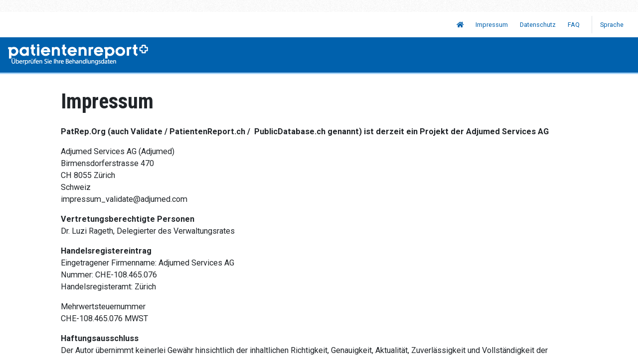

--- FILE ---
content_type: text/html; charset=utf-8
request_url: https://www.patrep.org/Public/Impressum.aspx
body_size: 11829
content:

<!DOCTYPE html>
<html xmlns="http://www.w3.org/1999/xhtml" xml:lang="de" lang="de">

<head id="MasterHead"><meta http-equiv="Content-Type" content="text/html; charset=UTF-8" /><meta name="viewport" content="width=device-width, initial-scale=1.0" /><meta http-equiv="x-ua-compatible" content="IE=Edge" /><title>
	patientenreport.ch - Bestes Qualitäts-Prüforgan ist der Patient - Home
</title><link rel="shortcut icon" type="image/gif" href="../favicon.ico" />

    <!-- Responsive Change 2019 -->
    <link href="https://fonts.googleapis.com/css?family=Roboto+Condensed:700|Roboto:400,700" rel="stylesheet" /><link rel="stylesheet" href="../css/bootstrap/bootstrap4.min.css" /><link href="../css/base-layout.css?v=639051131053139241" rel="stylesheet" type="text/css" /><link href="../css/site.css?v=639051131053139241" rel="stylesheet" type="text/css" /><link href="../css/gijgo.min.css" rel="stylesheet" /><link rel="stylesheet" href="https://use.fontawesome.com/releases/v5.7.2/css/all.css" integrity="sha384-fnmOCqbTlWIlj8LyTjo7mOUStjsKC4pOpQbqyi7RrhN7udi9RwhKkMHpvLbHG9Sr" crossorigin="anonymous" /><link href="../css/toastr.min.css" rel="stylesheet" />
        <script language="javascript" src="../js/jquery/jquery-3.3.1.js" type="text/javascript"></script>
    </head>


<body id="body_home" onLoad="body_onLoadClient();">
    <form method="post" action="./Impressum.aspx" id="form1">
<div class="aspNetHidden">
<input type="hidden" name="__EVENTTARGET" id="__EVENTTARGET" value="" />
<input type="hidden" name="__EVENTARGUMENT" id="__EVENTARGUMENT" value="" />
<input type="hidden" name="__VIEWSTATE" id="__VIEWSTATE" value="9iforlYav+3vq06NmZPBY9FDpnSecmFS6gpXOfLThIIctBK3aqjKn4ODRGHbuCGW/nKrUnM7MjPGaqqJoqMKKSG2Pdw+S/Uff0h8gwwgnzeY3ywCunTQtEyCNvZRGmoHyAnzR/YOVS+6qJVy1ojXU0PIXQzyDL7QGwutfOLeAksxHDPaWwNiZlgZ3+6URyXz/gqt/Aj0hvDbRLJmriaDxP1liegaI2UntyvEQpQhemLzykt35p7+SAKO7wALuoLuWZPPXQkF7lZHOFCmF62fXup7k2Ic4DB3MqelSg+84zr+eGXUXcDHQwT3Goz9lpiVcvXk0u+OTtNstbL86wGUfUZvhTa4QpI0d6CSliKEcbVx3YWIX2TXQQY9CMvXOA2S7/oB2c5YDNRKwByXqLFCnB9LdVxO6P8XhzoQLcHV+xjDcAIqdFIzKHtTTlU8R8/5up3F/8aCLyY80x+rhm3fB2OzYbwcsj4QjeFHWh5kX6yaXFG0Ble95pCBKKeVza/KUnxYlSbTt9YHC0+RxL5tZsVMFdmcDdTej0byFZZMYx5cMN+WQEV5EN5ZDpJbjIysKZBfrAMoyP+7HojmgWyY4qNdG9keZ9e7nnPUbaHnPZgVOFgSoiqEVPEWNt6GIn6Fvuh1OvGQZ8x/sKkmUDm15vwhFK6/vj5occDkAe33UukBh4J2Em8bfaereDC/ODCgOR737CVlTnYeNXjjyTmeEO2oU5aC2Siz+1tvrLFfk/qQ6IwFs94oVad3Cdkkw77kEaBqRmSxrZ+UonbsuMI0o+jMh5rZGai9Hysz1TJwXWmrNMq2NeK2lVKAX7/[base64]/q3pJOssk1U4jvVbL2+nxtVilKLy3qQ7N+mwVZOO1io71mLCxrK7ih2jIjVCvYr3HRJ7sLna8+AXwh7m1GLhWgkucqNte3fyCl8Sn6DuBtXTQZDJiScTDi7qY9QbAaihYIfVHLg/ZUO2bPCIjfGlwOj8XmWiMgstol8T82sFH5qNgnIgCT9JHRrKw7LoXDManuSThsdSRBrYIOyJeMJ3sw20UJ3BSb1Kp3DaCZAbruHOo1iAR3S236Vd6001vtsGIsWKmqLpzbwKzrmBivtN5gpu3js/V/W0Wx22UL6pJJy/VRYKKlm/dJZ1/OI42QfZj8EctGkYbrOcutIG7A7Hk84tKAmVt/VDXkvochUaHh+PVbpl5QjrljRur/VWqTLRtSdAdGCHO6usBytCmNOAdYpl6P6IjRrXtUj5CJX/4DYggg4Txx6MiaZ8dgKo6gv1jwozh7bgxkcepYuyNwjyo50xbWSPOKc/+CuPvRcfd6EPL1OVVQ2ybH83JVAVkeAx0fRfaN9DjedPRyyLEWOlh7rew0j6TeeY7Dom6dXsm2dhUyAa1NG67iblsMChi/WLp0DiGmcCgChA45W7ENxZzqzU1Rbjn+MCGdEjOcAgSFooutCZvxmNaLHIKyGyKFlL2Th7C1Qsi7L4JkLi8O58SAQufKAtOkhRXLXu9ouQE/[base64]/3YE1NyDohvLAJmiSY0Tf6h9LIcJWl8C8drtn2ikJJFp/8ZjbnrRU4BrNurMea1pKy9/dLG1N/PpkYv+P/PQt/ZZOcMc1EIancAmtgz8D0jiK7M/jSfnk5y1qsLZ4awZbrv90I1wegIZ7WNmeI+IwuS7wN00QFx5RGrp5ykgk3Yv1t2wuCjfJjsqahzbo9WhoO8MA6rISRONhFeG812sV7EeuFub9MIIAZob/uNXkrVelP5FQfdHUa11F2+ddA4sugIZUlznipc3AZHFy2W5yvdLPFgIkAChduRc17mDEj0arlpMuRwI7RmEhs/STmjAvCjr7Sxz92Hf2di4LRPDv2jq9rpqqZn1csbD/[base64]/n/A1N8liuwXS0AEWhQ2ShK+rBynmvxZpq4gCWpC4Tbb9+gMKQCMFyZSBjrvLVIty0zKAOHQeSB8cC7cvSwrPsY1jNU0hiJzi7msWaJOuE13/Q1uetg3OU0USkFCa18qZM668vKCWN2qRxBZ3EL7sczjfa0aXrBBhZcz9ngKlT6C5+cgobDD4w36W/tbPa1zc4rfL46qIcz7OhEQLBNQeGuJP6GAaMs5uGxDeyJfCv36+cV6bS6DhvTULhGLfSmHeG+U2+1BejofHCg+AXvVcfHNTijnp/qZn58JvQ4p2J/DeYC+thmN3ADh9FFtpKiI1V9zNtG5qcnN8uEtwgTz+WkcAeuT+umPo7wNVCjT9x1eyK/Lio2zi9GkgfIYX8RGld4tXp11ApD2cSBlaD9BCJzgUHhDNpDN104y7cMaFTmlQ0rrbkwtdnzZfuTlmgChgCN4v338FGD6TltBu29xO0+FJ/wo5iq1Ajo1fj0/zgJMXLJVKNS/ksGstBDAI+gTnLtrLAYkstblC3nchAsOlNkSusATRDcBsmT6OVyES6UlxV+jYQTF4PNLx30yfeez1hlLSZ+gZ/QwRlgz5NtSx9ZinGmEqoujhaEtEN1LYe0+d6Dtsv8HwQFiBiN5NHqnKOHvR9+jE/[base64]/RZCZeMSW4v6GNKvqy6U6mVPCavfrJiG+otVqFgukKT0ThPjirxvBqMN6giesJIv8VWfj3Ydy6k9s/Gc9/wqSlK6UkMRFVzYZw31ENjcBqWZDp0PSVWS5DgfynNj0IBkdqEORq8JCSyPrDizzjXJa4AUpB2M6I3UXBHhb+GlDbeujfAutND4Qsc2+0BG37HNDbIMsCAoowKfCtLVXVkIP41WWTfU+GoEwmxK0RPELkBvE9TAs/uWRAFBebLDvR+yLi9ioDOOu1aiCupBNqLh/n+Fq0dENPDoG+KsaKDN1MGw2s4ss7lMsO1FjSMRttDprdBeKhd0SxtObqBAa7R0MOK5n6qccpBJHxOjFAsKzxigA+8xvBgNAMY5lRQ5skDYP8NFzmatCKBEuRj5FrSAtEONZFJXM3ssHVxW+TThcnl/dIng99sI1Sn+W57+MeGtr9GkvwIvU5xNu8D82fWo8DNXk8jgeK6DzAKRun0KtoefWruprlFblxV/iu5L/sL5QbeNIKpZhGrOPPGgb4JqafWeCZy+sN7q3zdYuIWKXgnzJtEgGpBklrcmuOkhA6usfL6LjpgfakLtv6iaJrEnnlY5Qb1D5uwMYsZ4o0XvDjyFremoBGBVdpHb15Z6uHcPesTfkRiVvKvP3dzeIe3kyOc1PGeeXcebr/[base64]/k0LTZwEcIa+GqBccUKc6C4xlgLk+d81pa/e73B+P2sAAgEBrRxw5xl4Nh7M7bE2zz+6q/d6pSpXKuX8b0mgXNsR++1HmfEj3LYpAWV1LR9zQng67eZM64G7afwZ+Mtg3AygaFH2OI+RZazBxmbIp9T771R49yqhWjQF1FVlK3VTUBvumSdfam+/gIvCh3YGilJk4Ca2ENrHTFZgdCubiL2E+zL5+qvEfNmkVJ+BEzOg0wltfniJ3UIgXTcH3h2g4kO+ECTxHF5TImz+7BN7DxCXisStT49XaKOfchzNSMKpns0vkOlOp+4dClLN/YjIJikiY+QvVNox6tNJi7Ke1y9EBJhOhWQUaYPrEVJeQeNJDvan1Ri7ccup6qYFNxrTh/7/qpzSjMUO2Z3jZMU9tW/RPdAggfEHpF5Y2P66c726tNtbyVyfSFLIZ4ce1hr7GH3dSyv39/YXuy7mDipTIKLKnrx9FxBZcgiqiu2t5I/49Zv5loyb4MvQTKULGKSQyDRJbsN0QgJyZHY2dk88Xgjd+ULj9GidQnQQycchjnwYUW5vKXlpSvGn0oTeXCz7uVLcM8AM2FPep0pz0FTDWhrgXZ72591JJaDgcMVv4aoN2Icmj3OPwExjY2ivHpsSecnRO3wH8apBNf/uoSjSFOtIj1BTeR9CYMf69vnhR5FS1mdVzbpIepwZNU9/X0MPddvnH/GChy43NpQTF+YhYM2k1uz3KKKRSwWxJbkbITJ7+dZcLTiDIHFfA5fPE6C/o9ZBWtvg8=" />
</div>

<script type="text/javascript">
//<![CDATA[
var theForm = document.forms['form1'];
if (!theForm) {
    theForm = document.form1;
}
function __doPostBack(eventTarget, eventArgument) {
    if (!theForm.onsubmit || (theForm.onsubmit() != false)) {
        theForm.__EVENTTARGET.value = eventTarget;
        theForm.__EVENTARGUMENT.value = eventArgument;
        theForm.submit();
    }
}
//]]>
</script>


<script src="/WebResource.axd?d=pynGkmcFUV13He1Qd6_TZE0XNQsIIzsLGmZj69eQZawR_ulf4likr0SCIg8e5P2qRBEJBpoAR09olDTFHg2mVg2&amp;t=638901843720898773" type="text/javascript"></script>


<script src="/js/functions.js" type="text/javascript"></script>
<script type="text/javascript">
//<![CDATA[
function GetCallBackResult(arg, context) {WebForm_DoCallback('ctl00',arg,ReceiveServerData,"",null,false); }var __cultureInfo = {"name":"de-CH","numberFormat":{"CurrencyDecimalDigits":2,"CurrencyDecimalSeparator":".","IsReadOnly":true,"CurrencyGroupSizes":[3],"NumberGroupSizes":[3],"PercentGroupSizes":[3],"CurrencyGroupSeparator":"’","CurrencySymbol":"CHF","NaNSymbol":"NaN","CurrencyNegativePattern":2,"NumberNegativePattern":1,"PercentPositivePattern":1,"PercentNegativePattern":1,"NegativeInfinitySymbol":"-∞","NegativeSign":"-","NumberDecimalDigits":2,"NumberDecimalSeparator":".","NumberGroupSeparator":"’","CurrencyPositivePattern":2,"PositiveInfinitySymbol":"∞","PositiveSign":"+","PercentDecimalDigits":2,"PercentDecimalSeparator":".","PercentGroupSeparator":"’","PercentSymbol":"%","PerMilleSymbol":"‰","NativeDigits":["0","1","2","3","4","5","6","7","8","9"],"DigitSubstitution":1},"dateTimeFormat":{"AMDesignator":"vorm.","Calendar":{"MinSupportedDateTime":"\/Date(-62135596800000)\/","MaxSupportedDateTime":"\/Date(253402297199999)\/","AlgorithmType":1,"CalendarType":1,"Eras":[1],"TwoDigitYearMax":2029,"IsReadOnly":true},"DateSeparator":".","FirstDayOfWeek":1,"CalendarWeekRule":2,"FullDateTimePattern":"dddd, d. MMMM yyyy HH:mm:ss","LongDatePattern":"dddd, d. MMMM yyyy","LongTimePattern":"HH:mm:ss","MonthDayPattern":"d. MMMM","PMDesignator":"nachm.","RFC1123Pattern":"ddd, dd MMM yyyy HH\u0027:\u0027mm\u0027:\u0027ss \u0027GMT\u0027","ShortDatePattern":"dd.MM.yyyy","ShortTimePattern":"HH:mm","SortableDateTimePattern":"yyyy\u0027-\u0027MM\u0027-\u0027dd\u0027T\u0027HH\u0027:\u0027mm\u0027:\u0027ss","TimeSeparator":":","UniversalSortableDateTimePattern":"yyyy\u0027-\u0027MM\u0027-\u0027dd HH\u0027:\u0027mm\u0027:\u0027ss\u0027Z\u0027","YearMonthPattern":"MMMM yyyy","AbbreviatedDayNames":["So.","Mo.","Di.","Mi.","Do.","Fr.","Sa."],"ShortestDayNames":["So","Mo","Di","Mi","Do","Fr","Sa"],"DayNames":["Sonntag","Montag","Dienstag","Mittwoch","Donnerstag","Freitag","Samstag"],"AbbreviatedMonthNames":["Jan","Feb","Mär","Apr","Mai","Jun","Jul","Aug","Sep","Okt","Nov","Dez",""],"MonthNames":["Januar","Februar","März","April","Mai","Juni","Juli","August","September","Oktober","November","Dezember",""],"IsReadOnly":true,"NativeCalendarName":"Gregorianischer Kalender","AbbreviatedMonthGenitiveNames":["Jan.","Feb.","März","Apr.","Mai","Juni","Juli","Aug.","Sep.","Okt.","Nov.","Dez.",""],"MonthGenitiveNames":["Januar","Februar","März","April","Mai","Juni","Juli","August","September","Oktober","November","Dezember",""]},"eras":[1,"n. Chr.",null,0]};//]]>
</script>

<script src="../Scripts/System.Web.Extensions/4.5/MicrosoftAjax.debug.js" type="text/javascript"></script>
<script type="text/javascript">
//<![CDATA[
if (typeof(Sys) === 'undefined') throw new Error('Fehler beim Laden des clientseitigen ASP.NET Ajax-Frameworks.');
//]]>
</script>

<script src="/ScriptResource.axd?d=JnUc-DEDOM5KzzVKtsL1tUhRDXO2CGGxccNxBq1cKpLN0ziUmbl2ePJDjSQ1W2lWH4-Vsa7SrllD8ZfPU1Y2Q5SqxMvhWI1yYxjdDAhIUgkm5GGf_m57gVKEMu2JMbC2E4cWRHNQB65DqKE18318c9Yg2W4VOEiSKhXE60uIh2LzzJMGXzBQW8UnrBRs64V-0&amp;t=32e5dfca" type="text/javascript"></script>
<script src="../js/Safari3AjaxHack.js" type="text/javascript"></script>
<div class="aspNetHidden">

	<input type="hidden" name="__VIEWSTATEGENERATOR" id="__VIEWSTATEGENERATOR" value="2F68839B" />
	<input type="hidden" name="__EVENTVALIDATION" id="__EVENTVALIDATION" value="0C0oQnKXYtSixUCKngbV0HrcRDLIX4S5whTHDlyUfxQZ95hH8ZEJT3AXPlRydT2MkXoUEB2VltN+pM45lWpjKUIbWIXpz7UEZKwXGAaxNh8s5ZrJsAVbJKVdeajYJgPd" />
</div>
        <input type="hidden" name="ctl00$apiRoot" id="apiRoot" value="/" />
        <span class="fontLoader-roboto-700">&nbsp;</span>
        <div class="container pb-4 homeContainer">
            <script type="text/javascript">
//<![CDATA[
Sys.WebForms.PageRequestManager._initialize('ctl00$ScriptManager1', 'form1', [], [], [], 1800, 'ctl00');
//]]>
</script>


            <header class="row">
                <h1 class="d-none">PatRep</h1>
                <nav class="navbar nav-meta navbar-expand-lg navbar-default navbar-light justify-content-end col-12 pr-0">
                    

<div class="collapse navbar-collapse show justify-content-end col-12" id="navbarNavDropdown">
    <ul class="navbar-nav">
        
            <li class="nav-item pr-2 nav-home">
                <a class="nav-link" href="/"><i class="fas fa-home"></i></a>
            </li>
        
        
        <li class="nav-item pr-2 nav-impressum">
            <a id="MetaNavigation_HyperLinkImpressum" class="nav-link" href="Impressum.aspx">Impressum</a>
        </li>
        <li class="nav-item pr-2 nav-datenschutz">
            <a id="MetaNavigation_HyperLinkDatenschutz" class="nav-link" href="Datenschutz.aspx">Datenschutz</a>
        </li>
        <li class="nav-item pr-3 nav-faq">
            <a id="MetaNavigation_HyperLinkLinks" class="nav-link" href="faq.aspx">FAQ</a>
        </li>
        <li class="nav-item dropdown border-left border-adjumedBlue pl-2 nav-sprache">
            <a class="nav-link dropdown-toggle" href="#" id="navbarDropdownMenuLink"
                data-toggle="dropdown" aria-haspopup="true" aria-expanded="false">
                Sprache
            </a>
            <div class="dropdown-menu lang-dropdown" aria-labelledby="navbarDropdownMenuLink">
                
                <a id="MetaNavigation_HyperLinkSpracheFr" class="dropdown-item" href="../SetLanguage.aspx?sprachcode=fr">Français</a>
                <a id="MetaNavigation_HyperLinkSpracheIt" class="dropdown-item" href="../SetLanguage.aspx?sprachcode=it">Italiano</a>
                <a id="MetaNavigation_HyperLinkSpracheEn" class="dropdown-item" href="../SetLanguage.aspx?sprachcode=en">English</a>
            </div>
        </li>
    </ul>
</div>




                </nav>

                <nav class="navbar main-nav navbar-expand-lg navbar-default navbar-light justify-content-start col-12">
                    <a href="/" id="aLogo" class="navbar-brand patrep-logo">
                        <img src="/images/patrep.png" class="d-inline-block align-top" alt="Patienten-Report" />
                    </a>
                    
                </nav>
            </header>

            <main class="row">

                <script language="javascript" type="text/javascript">
                    function ReceiveServerData(arg, context) {
                        $("#LabelJobListe").html(arg);
                        if (!$("#LabelJobListe").is(':empty')) {
                            setTimeout("TriggerUpdateJobListe()", 3000);
                        }
                    }
                </script>
                
    <div class="col-12 col-md-10 offset-md-1">
        <h1>
            Impressum</h1>
        <div class="textcontent mt-4 siteText">
            <p ><strong><span>PatRep.Org (auch Validate / PatientenReport.ch /  PublicDatabase.ch genannt) ist derzeit ein Projekt der Adjumed Services AG</span></strong></p>
			<p ><span>Adjumed Services AG (Adjumed)<br />Birmensdorferstrasse 470<br />CH 8055 Zürich<br />Schweiz<br />impressum_validate@adjumed.com</span></p>
			<p ><strong><span>Vertretungsberechtigte Personen</span></strong><span><br />Dr. Luzi Rageth, Delegierter des Verwaltungsrates</span></p>
			<p ><strong><span>Handelsregistereintrag</span></strong><span><br />Eingetragener Firmenname: Adjumed Services AG<br />Nummer: CHE-108.465.076<br />Handelsregisteramt: Zürich</span></p>
			<p ><span>Mehrwertsteuernummer<br />CHE-108.465.076 MWST</span></p>
			<p ><strong><span>Haftungsausschluss</span></strong><span><br />Der Autor übernimmt keinerlei Gewähr hinsichtlich der inhaltlichen Richtigkeit, Genauigkeit, Aktualität, Zuverlässigkeit und Vollständigkeit der Informationen.<br />Haftungsansprüche gegen den Autor wegen Schäden materieller oder immaterieller Art, welche aus dem Zugriff oder der Nutzung bzw. Nichtnutzung der veröffentlichten Informationen, durch Missbrauch der Verbindung oder durch technische Störungen entstanden sind, werden ausgeschlossen.<br />Alle Angebote sind unverbindlich. Der Autor behält es sich ausdrücklich vor, Teile der Seiten oder das gesamte Angebot ohne gesonderte Ankündigung zu verändern, zu ergänzen, zu löschen oder die Veröffentlichung zeitweise oder endgültig einzustellen.</span></p>
			<p ><strong><span>Haftung für Links</span></strong><span><br />Verweise und Links auf Webseiten Dritter liegen ausserhalb unseres Verantwortungsbereichs Es wird jegliche Verantwortung für solche Webseiten abgelehnt. Der Zugriff und die Nutzung solcher Webseiten erfolgen auf eigene Gefahr des Nutzers oder der Nutzerin.</span></p>
			<p ><strong><span>Urheberrechte</span></strong><span><br />Die Urheber- und alle anderen Rechte an Inhalten, Bildern, Fotos oder anderen Dateien auf der Website gehören ausschliesslich der Firma Adjumed Services AG oder den speziell genannten Rechtsinhabern. Für die Reproduktion jeglicher Elemente ist die schriftliche Zustimmung der Urheberrechtsträger im Voraus einzuholen.</span></p>
			<p ><span>Urheber Bild Homepage: </span><a target='_blank' href='' >...</a></p>
			<p ><strong><span>Quelle</span></strong><span><br />Dieses Impressum wurde am 22.01.2018 mit dem Impressum-Generator </span><a target='_blank' href="http://www.bag.ch/impressum-generator">http://www.bag.ch/impressum-generator</a><span> der Firma Brunner Medien AG, Druck und Medien, in Kriens erstellt. Die Brunner Medien AG, Druck und Medien, in Kriens übernimmt keine Haftung. </span></p>
        </div>
    </div>


                <span id="LabelJobListe" class="container_joblist"></span>

            </main>

            

            <!-- Modal -->
            <div class="modal fade" id="pageModalNotification" tabindex="-1" role="dialog" aria-labelledby="schnellerModalLabel" aria-hidden="true">
                <div class="modal-dialog" role="document">
                    <div class="modal-content">
                        <div class="modal-header">
                            <h5 class="modal-title" id="schnellerModalLabel">
                                Nachrichten
                            </h5>
                            <button type="button" class="close" data-dismiss="modal" aria-label="Close">
                                <span aria-hidden="true" onclick="closeModal();">&times;</span>
                            </button>
                        </div>
                        <div class="modal-body">

                            

                        </div>
                    </div>
                </div>
            </div>

            

        </div>
    

<script type="text/javascript">
//<![CDATA[

var callBackFrameUrl='/WebResource.axd?d=beToSAE3vdsL1QUQUxjWdfkBmNAdjxa5FPSOK1eqcrcCuKJcc6JHrpx4DVX-NOLiTC9WRuxT80qOVf0nJXqh2w2&t=638901843720898773';
WebForm_InitCallback();//]]>
</script>
</form>

    <script src="/js/popper.min.js"></script>
    <script src="/js/bootstrap/bootsrap4.min.js"></script>
    <script src="/js/gijgo.min.js"></script>
    <script src="/js/messages.de-de.js"></script>
    <script src="/js/jquery-mask/jquery.mask.js"></script>
    <script src="/Scripts/toastr.min.js"></script>
    <script src="/Scripts/luxon.min.js"></script>
    <script src="/js/site.js?ver=639051131053920334"></script>

    <!-- alert styles -->
    <link rel="stylesheet" href="/css/confirm.min.css" />
    <script src="/js/confirm.min.js"></script>

    <!-- body region -->
    <link rel="stylesheet" href="/css/anatomy-style.css" />
    <script src="/js/anatomy-config.js"></script>

</body>

</html>


--- FILE ---
content_type: text/css
request_url: https://www.patrep.org/css/base-layout.css?v=639051131053139241
body_size: 2676
content:
:root {
    --adjumedBlau: #0061ad;
    --adjumedHellBlau: #a6d2f6;
    --errorRot: #bb3e53;
    --successGruen: #008000;
}

html, body, form {
    height: 100%;
    overflow-x: hidden;
    font-family: 'Roboto', Verdana, Arial, Helvetica, sans-serif;
}

body {
    background-image: url(../images/allgemein/hg.png);
}

a, p, label, span {
    font-size: 1.125em;
}

a {
    color: #0061ad;
    color: var(--adjumedBlau);
}

small {
    font-size: 0.9em;
}

label {
    font-size: 0.9em;
}

h1 {
    font-size: 2.625em;
    font-family: 'Roboto Condensed', Verdana, Arial, Helvetica, sans-serif;
    font-weight: 700;
}

h2 {
    font-size: 2.375em;
    font-family: 'Roboto Condensed', Verdana, Arial, Helvetica, sans-serif;
    font-weight: 700;
}

h3, .literalAsTitle {
    font-size: 2.000em !important;
    font-family: 'Roboto Condensed', Verdana, Arial, Helvetica, sans-serif;
    font-weight: 700;
}

.ShowOnlyInPdf {
    display: none;
}

.tox-collection__item-label h3 {
    font-size: 18.72px !important;
}

.container {
    background-color: #fff;
    max-width: 1300px;
}

.adjumedBlue-font {
    color: #0061ad;
    color: var(--adjumedBlau);
}

.adjumedBlue-light-background {
    background-color: #a6d2f6;
    background-color: var(--adjumedHellBlau);
}

.adjumedGray-light-background {
    background-color: #EBEFF2;
}

.marginT-15 {
    margin-top: 15px;
}

.fontLoader-roboto-700 {
    visibility: hidden;
    font-weight: 700;
    font-family: 'Roboto';
    font-size: 0;
}

.form-control {
    display: block;
    width: 100%;
    height: calc(1.5em + .75rem + 2px);
    padding: .375rem .75rem;
    font-size: 16px;
    font-weight: 400;
    line-height: 1.5;
    color: #000;
    border: 1px solid #535659;
    border-radius: .15rem;
    transition: border-color .1s ease-in-out, box-shadow .1s ease-in-out;
}

    .form-control:focus {
        color: #000;
        background-color: #fff;
        border-color: #a6d2f6;
        border-color: var(--adjumedHellBlau);
        outline: 0;
        box-shadow: 0 0 0 .2rem #0061ad;
        box-shadow: 0 0 0 .2rem rgba(0, 97, 173, .1);
    }

.btn {
    font-family: 'Roboto', Verdana, Arial, sans-serif;
    font-weight: 700;
}

    .btn span {
        font-size: 0.75rem;
    }

.btn-primary {
    background-color: #0061ad;
    background-color: var(--adjumedBlau);
    color: #fff;
    font-size: 0.75rem;
    border-radius: .15rem;
    border-color: #0061ad;
    border-color: var(--adjumedBlau);
    text-transform: uppercase;
}

    .btn-primary:hover {
        background-color: #a6d2f6;
        background-color: var(--adjumedHellBlau);
        color: #0061ad;
        color: var(--adjumedBlau);
    }

.btn-danger {
    font-size: 0.75rem;
    border-radius: .15rem;
    background-color: #bb3e53;
    background-color: var(--errorRot);
    text-transform: uppercase;
}

    .btn-danger:hover {
        background-color: #f1d3d3;
        color: #bb3e53;
    }

    .btn-danger.backButton {
        background-color: #a6a6a6;
        border-color: #737373;
    }

        .btn-danger.backButton:hover {
            color: #fff;
            background-color: #737373;
        }

        .btn-danger.backButton:not(:disabled):not(.disabled).active, .btn-danger.backButton:not(:disabled):not(.disabled):active, .show > .btn-danger.backButton.dropdown-toggle,
        .btn-danger.backButton:not(:disabled):not(.disabled).active:focus, .btn-danger.backButton:not(:disabled):not(.disabled):active:focus, .show > .btn-danger.backButton.dropdown-toggle:focus {
            box-shadow: 0 0 0 0.2rem #999999;
            box-shadow: 0 0 0 0.2rem rgba(153, 153, 153, 0.5);
            background-color: #a6a6a6;
            border-color: #737373;
        }

.btn.btn-small {
    text-transform: none;
    height: 22px;
    margin-top: -1px;
    padding: 1px 7px;
}

.nav-meta.navbar-light .navbar-nav .nav-link {
    color: #0061ad;
    color: var(--adjumedBlau);
    font-size: 0.8em;
}

.nav-meta.navbar-light .navbar-nav {
    float: right;
    flex-direction: row;
}

.border-adjumedBlue {
    border-color: #0061ad;
    border-color: var(--adjumedBlau)
}

.fa.lightBlue, .fas.lightBlue, .fab.lightBlue {
    color: #a6d2f6;
    color: var(--adjumedHellBlau)
}

.tooltip-inner {
    max-width: 444px !important;
    font-size: 0.9em;
    text-align: left;
    padding: 10px 20px;
    background-color: #415677;
    color: #fff;
    font-family: Arial, sans-serif;
}

    .tooltip-inner a {
        color: #fff !important;
    }

.tooltip.show {
    opacity: 1;
}

/* ReSharper disable once Html.AttributeNotResolved */
.bs-tooltip-auto[x-placement^=bottom] .arrow::before, .bs-tooltip-bottom .arrow::before {
    border-bottom-color: #415677 !important;
}

/* ReSharper disable once Html.AttributeNotResolved */
.bs-tooltip-auto[x-placement^=top] .arrow::before, .bs-tooltip-top .arrow::before {
    border-top-color: #415677 !important;
    left: 8px !important;
}

/* ReSharper disable once Html.AttributeNotResolved */
.bs-tooltip-auto[x-placement^=left] .arrow::before, .bs-tooltip-left .arrow::before {
    border-left-color: #415677 !important;
}

/* ReSharper disable once Html.AttributeNotResolved */
.bs-tooltip-auto[x-placement^=right] .arrow::before, .bs-tooltip-right .arrow::before {
    border-right-color: #415677 !important;
}

table {
    font-size: 0.8em;
    border: none;
}

.modal-dialog {
    /*max-width: 900px;*/
    max-width: 1054px;
}

.carousel-item.active::after {
    content: "";
}

.table tr {
    border: none;
}

.table td, table th {
    border: none;
    border-top: 1px solid #bfbfbf;
}

.tableheader_row, .table th {
    text-transform: uppercase;
    font-size: 0.875em;
}

.modal-header {
    background-color: #0061ad;
    background-color: var(--adjumedBlau);
    color: #fff;
}

.nav-meta .navbar-nav .dropdown-menu {
    position: absolute;
}

.dropdown-toggle::after {
    border: none;
}

.modal-content {
    border: none;
}

.dropdown-item.active, .dropdown-item:active {
    background-color: #0061ad;
    background-color: var(--adjumedBlau);
}

.modal-dialog {
    margin-top: 51px;
}

.modal-dialog-small {
    margin: 0 auto;
    width: 60%;
    margin-top: 51px;
}

.dropdown-menu {
    background-color: #0061ad;
    background-color: var(--adjumedBlau);
    border: none;
}

    .dropdown-menu .dropdown-item {
        color: #fff;
        background-color: #0061ad;
        background-color: var(--adjumedBlau);
        transition: ease background-color 0.1s;
    }

        .dropdown-menu .dropdown-item:hover {
            background-color: #a6d2f6;
            background-color: var(--adjumedHellBlau);
            color: #0061ad;
            color: var(--adjumedBlau);
        }

    .dropdown-menu.lang-dropdown {
        color: #000;
        background-color: #FFF;
        border: none;
    }

        .dropdown-menu.lang-dropdown .dropdown-item {
            color: #000;
            background-color: #FFF;
            transition: ease background-color 0.1s;
        }

            .dropdown-menu.lang-dropdown .dropdown-item:hover {
                background-color: #EBEFF2;
                color: #000;
            }

.form-control:disabled, .form-control[readonly] {
    cursor: not-allowed;
}

.checkbox-list input {
    margin-right: 10px;
}

.radio-button-list input {
    margin-right: 10px;
}

.radio-button-list.radio-button-list-horizontal {
    float: left;
    width: auto;
}

.jconfirm-box-container .jconfirm-icon-c i {
    font-size: 40px;
    margin-bottom: 10px;
}

.gj-picker-bootstrap .today div {
    border-radius: 4px;
    background-color: #a6d2f6;
    color: #000;
}

.gj-picker-bootstrap table tr td.focused div,
.gj-picker-bootstrap table tr td.gj-cursor-pointer div:hover {
    box-shadow: 0 0 0 1pt #0061ad;
}

label.mt-2.mb-1 {
    font-size: 0.8em;
    font-weight: 600;
    margin-bottom: 1px !important;
}

.prom-font label,
.prom-font label.mt-2.mb-1 {
    font-size: 0.98rem;
}

.prom-font .radio label {
    font-size: 1.03rem;
}

table.table {
    background-color: #fff;
}

.table .border-tr td, table .border-tr th {
    border-top: 1px solid #bfbfbf;
}

.table .noBorder-tr td, table .noBorder-tr th {
    border-top: none;
}

.small, small {
    font-size: 95%;
    font-weight: 400;
}

.label-size {
    font-size: 0.8em;
}

.nav-tabs .nav-link.active {
    font-weight: 700;
}

.not-clickable {
    cursor: auto !important;
}

.dropdown-table-list .dropdown-menu {
    background-color: #fff;
    border: 1px solid rgba(0, 0, 0, .15);
}

    .dropdown-table-list .dropdown-menu .dropdown-item {
        font-size: 0.85rem;
        background-color: transparent;
        color: #212529;
        padding: .25rem .75rem;
    }

        .dropdown-table-list .dropdown-menu .dropdown-item:hover {
            background-color: #a6d2f6;
            background-color: var(--adjumedHellBlau);
            color: #0061ad;
            color: var(--adjumedBlau);
        }

@media print {
    html, body, form {
        height: auto;
        overflow-x: visible;
    }

    .row {
        display: block !important;
    }
}

.dropdown-table-list-proms {
    margin-top: -7px;
}

.canvasjs-chart-tooltip {
    margin-bottom: -4px !important;
    max-width: 175px !important;
    box-shadow: none !important;
}

    .canvasjs-chart-tooltip div {
        white-space: normal !important;
        line-height: 16px !important;
    }

.dropdown-item {
    font-size: 14.4px;
}

.dropdown-menu.dropdown-submenu {
    margin: 0;
}

.gj-picker-bootstrap table tr td.disabled div {
    color: darkred;
}

tr.table-header-filter th {
    cursor: pointer;
    transition: ease all 0.3s;
}

    tr.table-header-filter th:hover {
        background-color: #d9dcde;
    }

--- FILE ---
content_type: text/css
request_url: https://www.patrep.org/css/site.css?v=639051131053139241
body_size: 6674
content:
:root {
    --adjumedBlau: #0061ad;
    --adjumedHellBlau: #a6d2f6;
    --errorRot: #bb3e53;
    --successGruen: #008000;
}

.input-group-append button {
    background-color: #fff;
    border: 1px solid #535659 !important;
}

    .input-group-append button:hover {
        background-color: #ddd !important;
    }

.container.homeContainer {
    border-bottom: 25px solid #0061ad;
    border-bottom-color: var(--adjumedBlau);
    min-height: 100%;
}

div[id*=ContentPlaceHolder]:not(.updateProgress):not(.nofullwidth) {
    width: 100%;
}

.label-FieldId {
    color: #0061ad;
}

.accordion, .blue-title-header {
    background-color: #0061ad;
    background-color: var(--adjumedBlau, #0061ad);
    color: #fff;
    cursor: pointer;
    padding: 4px 18px 5px;
    width: 100%;
    border: none;
    text-align: left;
    outline: none;
    transition: 0.4s;
    font-weight: 700;
    letter-spacing: 1px;
    margin-top: 10px;
}

    .accordion a {
        color: #fff;
    }

    .accordioncontentheader .accordion:after, .accordion.accordion-icon:after {
        content: "\f107";
        color: #fff;
        float: right;
        margin-left: 5px;
        font-family: "Font Awesome 5 Free";
    }

    .accordioncontentheaderselected .accordion:after, .accordion.accordion-icon.active:after {
        content: "\f106";
        color: #fff;
        float: right;
        margin-left: 5px;
        font-family: "Font Awesome 5 Free";
    }

.blue-title-header {
    transition: none;
}

.panel {
    padding: 0 18px;
    background-color: #fff;
    max-height: 0;
    overflow: hidden;
    transition: max-height 0.4s ease-out;
}

.table-responsive {
    margin-bottom: 15px;
}

.table-sticky-cols {
    position: relative;
    overflow: auto;
    white-space: nowrap;
}

.stickyHeaderCol {
    position: -webkit-sticky;
    position: sticky;
    left: 0px;
}

.container-search,
.container-accordion {
    border: 1px solid rgb(107, 107, 107);
    border-radius: .15rem;
}

.main-nav {
    background-color: #0061ad;
    background-color: var(--adjumedBlau);
    border-bottom: 3px solid #a6d2f6;
    border-bottom: 3px solid var(--adjumedHellBlau);
}

    .main-nav.navbar-light .navbar-nav .nav-item .nav-link {
        padding: 6px 0;
    }

    .main-nav.navbar-light .navbar-nav .nav-link,
    .main-nav.navbar-light .navbar-nav .nav-link:focus,
    .main-nav.navbar-light .navbar-nav .nav-link:hover,
    .main-nav.navbar-light .navbar-toggler {
        color: #fff;
        font-size: 0.9em;
    }

    .main-nav.navbar-light .navbar-toggler {
        border-color: #fff;
        font-size: 1em;
    }

header {
    margin-bottom: 30px;
}

.main-nav .navbar-nav .dropdown-menu {
    font-size: 0.8em;
    margin-top: -4px;
    border-radius: 0;
}

.nav-meta .navbar-nav .dropdown-menu {
    font-size: 0.8em;
    border-radius: 0;
    min-width: 101px;
}

a.logout {
    margin-top: 1px;
}

.form-steps {
    margin-top: 20px;
    margin-bottom: 20px;
    opacity: 0;
}

    .form-steps .step {
        border-radius: 50%;
        height: 40px;
        width: 40px;
        text-align: center;
        line-height: 40px;
        color: #fff;
        background-color: #bfbfbf;
        font-weight: 700;
    }

        .form-steps .step.activeStep {
            color: #fff;
            background-color: #0061ad;
        }

    .form-steps hr {
        display: block;
        height: 1px;
        float: left;
        border: 0;
    }

        .form-steps hr.grey-steps-progress {
            border-top: 5px solid #bfbfbf;
        }

        .form-steps hr.blue-steps-progress {
            border-top: 5px solid #0061ad;
        }

    .form-steps .steps-wrapper .step {
        top: -2px;
    }

        .form-steps .steps-wrapper .step:first-child {
            left: 14px;
        }

        .form-steps .steps-wrapper .step:last-child {
            right: 14px;
        }

.carousel-with-steps {
    margin-top: -50px;
}

div.updateProgress {
    z-index: 999999;
    position: absolute;
    top: 50% !important;
    left: 50% !important;
    -webkit-transform: translate(-50%);
    transform: translate(-50%);
    overflow: visible;
    border: solid 1px #999999;
    border-radius: 0.15rem;
    padding-left: 55px;
    padding-right: 55px;
    padding-top: 15px;
    padding-bottom: 15px;
    background-color: #ffffff;
    filter: alpha(opacity=90);
    opacity: 0.9;
}

    div.updateProgress div {
        z-index: 999999;
        padding: 5px;
        text-align: center;
    }

.error {
    color: #bb3e53;
    color: var(--errorRot);
}

    .error.login {
        border: 1px solid #bb3e53;
        width: 100%;
        padding: 5px 10px;
        background-color: rgba(187, 62, 83, .1);
    }

.success {
    color: #008000;
    color: var(--successGruen);
}

div.popup {
    z-index: 99999;
    margin-left: 33px;
    width: 0;
}

.radio label {
    font-size: 1em;
    margin-top: 8px;
    margin-left: 6px;
    margin-right: 20px;
}

.radio:last-of-type label {
    margin-right: 0;
}

.label-left span, .label-right span {
    font-size: 0.98rem;
}

.label-width-left {
    max-width: calc(20%);
    text-align: left;
    word-wrap: break-word;
    white-space: normal;
}

.label-width-right {
    max-width: calc(20%);
    text-align: right;
    word-wrap: break-word;
    white-space: normal;
}

@media (min-width: 768px) {
    .label-width-left, .label-width-right {
        max-width: calc(14%);
    }
}

.nav-link .fa-cog,
.nav-link .fa-home {
    margin-top: 4px;
}

.hovermenu .ajax__dropdown_frame_line,
.hovermenu .ajax__dropdown_arrow,
.hovermenu .ajax__dropdown_arrow_image {
    display: none !important;
    opacity: 0 !important;
    visibility: hidden !important;
    background-color: transparent !important;
    background: none;
}

span.btn.btn-primary, #code-reader__dashboard_section_csr button {
    cursor: pointer;
    background-color: #0061ad;
    background-color: var(--adjumedBlau);
    color: #fff;
    font-size: 0.75rem;
    border-radius: .15rem;
    border-color: #0061ad;
    border-color: var(--adjumedBlau);
    font-family: 'Roboto', Verdana, Arial, Helvetica, sans-serif;
    font-weight: 700;
}

    span.btn.btn-primary:hover {
        background-color: #a6d2f6;
        background-color: var(--adjumedHellBlau);
        border-color: #0061ad;
        border-color: var(--adjumedBlau);
        color: #0061ad;
        color: var(--adjumedBlau);
    }

#code-reader {
    border-top: 0px !important;
    border-bottom: 1px solid #535659 !important;
    border-left: 1px solid #535659 !important;
    border-right: 1px solid #535659 !important;
    border-bottom-left-radius: 0.15rem;
    border-bottom-right-radius: 0.15rem;
}

#code-reader__dashboard_section button {
    border: 1px solid transparent;
    padding: 0.375rem 0.75rem;
    user-select: none;
    line-height: 1.5;
    cursor: pointer;
    background-color: #0061ad;
    background-color: var(--adjumedBlau);
    color: #fff;
    font-size: 0.75rem;
    border-radius: .15rem;
    border-color: #0061ad;
    border-color: var(--adjumedBlau);
    font-family: 'Roboto', Verdana, Arial, Helvetica, sans-serif;
    font-weight: 700;
    background-color: #0061ad;
    background-color: var(--adjumedBlau);
    color: #fff;
    font-size: 0.75rem;
    border-radius: 0.15rem;
    border-color: #0061ad;
    border-color: var(--adjumedBlau);
    text-transform: uppercase;
    font-family: 'Roboto', Verdana, Arial, sans-serif;
    font-weight: 700;
    text-align: center;
    vertical-align: middle;
    display: inline-block;
}

    #code-reader__dashboard_section button:hover {
        background-color: #a6d2f6;
        background-color: var(--adjumedHellBlau);
        border-color: #0061ad;
        border-color: var(--adjumedBlau);
        color: #0061ad;
        color: var(--adjumedBlau);
    }

#code-reader__dashboard_section a {
    border: 1px solid transparent;
    padding: 0.375rem 0.75rem;
    user-select: none;
    line-height: 1.5;
    cursor: pointer;
    background-color: #0061ad;
    background-color: var(--adjumedBlau);
    color: #fff;
    font-size: 0.75rem;
    border-radius: .15rem;
    border-color: #0061ad;
    border-color: var(--adjumedBlau);
    background-color: #0061ad;
    background-color: var(--adjumedBlau);
    color: #fff;
    font-size: 0.75rem;
    border-radius: 0.15rem;
    border-color: #0061ad;
    border-color: var(--adjumedBlau);
    text-transform: uppercase;
    font-family: 'Roboto', Verdana, Arial, sans-serif;
    font-weight: 700;
    text-align: center;
    vertical-align: middle;
    display: inline-block;
    text-decoration: none !important;
    margin-top: 25px;
}

    #code-reader__dashboard_section a:hover {
        background-color: #a6d2f6;
        background-color: var(--adjumedHellBlau);
        border-color: #0061ad;
        border-color: var(--adjumedBlau);
        color: #0061ad;
        color: var(--adjumedBlau);
        text-decoration: none !important;
    }

#code-reader__camera_selection {
    height: calc(1.5em + 0.75rem + 2px);
    padding: 0.375rem 0.75rem;
    font-size: 16px;
    font-weight: 400;
    line-height: 1.5;
    color: #000;
    border: 1px solid #535659;
    border-radius: 0.15rem;
    background-color: #fff;
    background-clip: padding-box;
    transition: border-color .1s ease-in-out, box-shadow .1s ease-in-out;
    width: 93%;
    margin-bottom: 10px;
}

.contextMenuPanel {
    border: 1px solid #000;
    cursor: pointer;
    background-color: #FAFAFA;
    border-radius: .15rem;
    font-size: 11px;
    padding: 10px;
    text-align: left;
    float: left;
    visibility: hidden;
    z-index: 999999;
    overflow: hidden;
    font-size: 0.9em;
}

div.popup2 {
    border: none;
    padding: 5px;
    background-color: #fff;
    position: static !important;
}

    div.popup2 div div.title, div.popup2 div.title {
        padding: 3px;
        background-image: none;
        background-color: #074870;
        color: #ffffff;
        cursor: move;
        font-weight: bold;
    }

    div.popup2 div.title {
        background-color: #e3e5e8;
        background-image: url(../images/balken_02.gif);
        padding: 2px;
        color: #1b39a2;
        font-weight: bold;
    }

        div.popup2 div.title div {
            color: #ffffff;
        }

    div.popup2 div.subtitle {
        color: #074870;
        font-weight: bold;
        border-top: 1px solid;
        margin-top: 3px;
    }

        div.popup2 div.subtitle div {
            color: #074870;
            font-weight: normal;
        }

    div.popup2 div .error {
        color: #ff0000;
        font-weight: bold;
    }

.ajax__tab_xp .ajax__tab_active .ajax__tab_inner,
.ajax__tab_xp .ajax__tab_tab,
.ajax__tab_xp .ajax__tab_inner,
.ajax__tab_xp .ajax__tab_outer,
.ajax__tab_xp .ajax__tab_active .ajax__tab_tab {
    background-image: none !important;
}

.ajax__tab_xp .ajax__tab_tab {
    height: 22px !important;
    border: 1px solid #D4D0C8;
    border-bottom: 1px solid #fff;
    padding: 6px;
    margin-right: 5px;
    border-radius: 0.15rem;
    border-bottom-right-radius: 0.15rem;
    border-bottom-left-radius: 0.15rem;
    border-bottom-right-radius: 0;
    border-bottom-left-radius: 0;
    background-color: #fff;
    font-size: 14.8078px;
    cursor: pointer;
}

.ajax__tab_panel {
    background-color: #fff;
}

    .ajax__tab_panel::after {
        content: " ";
        clear: both;
        display: table;
    }

.ajax__tab_active span, .ajax__tab_active {
    text-decoration: underline;
}

div.formularContainer2 {
    background-color: #a6d2f6;
    background-color: var(--adjumedHellBlau);
}

.loaderContainer {
    position: relative;
}

.loaderOverlay {
    position: absolute;
    top: 0;
    bottom: 0;
    width: 100%;
    height: 100%;
    z-index: 100;
    background-color: #ffffff;
    background-color: rgba(255, 255, 255, 0.9);
}

.loading-animation {
    display: inline-block;
}

div.btn.btn-primary a {
    color: #fff;
    text-decoration: none;
    font-weight: 400;
}

.toast-error {
    background-color: #bb3e53;
    background-color: var(--errorRot);
}

.toast-success {
    background-color: #008000;
    background-color: var(--successGruen);
}

.toast-info {
    background-color: #a6d2f6;
    background-color: var(--adjumedHellBlau);
    color: #000;
}

.popup .popupcontainer {
    width: 349px;
}

.popup .popuparrow {
    float: left;
    width: 29px;
}

.popup .popupcontent {
    float: left;
    overflow: visible;
    padding-left: 22px;
    padding-bottom: 25px;
}

.popupcontent {
    background-color: #EBEFF2;
}

.popupclose {
    float: right;
    margin-right: 5px;
    cursor: pointer;
}

.popuptitle {
    color: #212529;
    font-weight: bold;
}

.popuptext {
    color: #212529;
    padding-right: 16px;
}



/* default layout */
.ajax__tab_default .ajax__tab_header {
    white-space: nowrap;
}

.ajax__tab_default .ajax__tab_outer {
    display: -moz-inline-box;
    display: inline-block
}

.ajax__tab_default .ajax__tab_inner {
    display: -moz-inline-box;
    display: inline-block
}

.ajax__tab_default .ajax__tab_tab {
    margin-right: 4px;
    overflow: hidden;
    text-align: center;
    cursor: pointer;
    display: -moz-inline-box;
    display: inline-block
}

/* xp theme */
.ajax__tab_xp .ajax__tab_header {
    font-family: inherit !important;
    font-size: inherit !important;
    background: none !important;
}

.ajax__tab_xp .ajax__tab_outer {
    padding-right: inherit !important;
    background: none !important;
    height: inherit !important;
}

.ajax__tab_xp .ajax__tab_inner {
    padding: 7px !important;
    background: none !important;
    padding-bottom: 0 !important;
    margin-top: -10px;
}

.ajax__tab_xp .ajax__tab_tab {
    height: inherit !important;
    padding: inherit !important;
    margin: inherit !important;
    background: #fff !important;
}

.ajax__tab_xp .ajax__tab_hover .ajax__tab_outer {
    background: none !important;
}

.ajax__tab_xp .ajax__tab_hover .ajax__tab_inner {
    background: none !important;
}

.ajax__tab_xp .ajax__tab_hover .ajax__tab_tab {
    background: none;
}

.ajax__tab_xp .ajax__tab_active .ajax__tab_outer {
    background: none;
}

.ajax__tab_xp .ajax__tab_active .ajax__tab_inner {
    background: none;
}

.ajax__tab_xp .ajax__tab_active .ajax__tab_tab {
    background: none;
}

.ajax__tab_xp .ajax__tab_body {
    border: 1px solid #d4d0c8 !important;
}

.nav-meta.navbar-light .navbar-nav .nav-link.login_info_text {
    color: #000;
    font-size: 0.8em;
}

.textcontent p a {
    font-size: 1em;
}

.textcontent ol, .textcontent ul {
    font-size: 1.125em;
}

.custom-form-fieldcontainer {
    width: 100%;
    margin-bottom: 15px;
    margin-top: 15px;
}


.modal-body-bg {
    background-color: #fff;
    font-size: 0.87rem;
}

.tab, .tab_aktiv {
    background-color: white;
    padding: 3px 9px;
}

    .tab_aktiv a {
        text-decoration: underline;
    }

.loaderOverlay {
    display: none;
}

    .loaderOverlay .loading-animation {
        font-size: 30px;
    }

.close {
    color: #fff;
    text-shadow: none;
    opacity: 1;
}

    .close:hover {
        color: #a6d2f6;
    }

.patrep-logo img {
    max-width: 281px;
}

.body_stage {
    background-image: url(../images/allgemein/hg_stage.gif);
    background-repeat: repeat;
    background-position: 0 27px;
}

.jconfirm-box-container {
    flex: 0 0 100%;
    max-width: 100%;
    padding: 0;
}

.siteText {
    font-size: 0.8rem;
}

.spinner-border {
    width: 3rem;
    height: 3rem;
}

.loading-animation .spinner-border {
    width: 1rem;
    height: 1rem;
}

.jc-bs3-container.container {
    background-color: transparent !important;
}

.logo-customform img {
    max-width: 260px;
    margin-bottom: 1rem;
}

.btn-large, .btn.btn-large span {
    font-size: 0.9rem;
    min-height: 47px;
    min-width: 140px;
}

.btn-xl-large, .btn.btn-xl-large span {
    font-size: 1rem;
    min-height: 55px;
    min-width: 150px;
}

.jc-bs3-container.container {
    max-width: 518px;
}

.jconfirm .jconfirm-box.jconfirm-type-red {
    border-top: solid 7px #bb3e53;
}

.dropdown-language-prom {
    font-size: 0.85rem;
}

    .dropdown-language-prom a {
        font-size: 0.85rem;
        cursor: pointer;
    }

        .dropdown-language-prom a:hover {
            text-decoration: none;
        }

.panel-collapser {
    background-color: #0061ad;
    background-color: var(--adjumedBlau, #0061ad);
    color: #fff;
    cursor: pointer;
    padding: 4px 18px 5px;
    width: 100%;
    border: none;
    text-align: left;
    outline: none;
    transition: 0.4s;
    font-weight: 700;
    letter-spacing: 1px;
    margin-top: 10px;
}

    .panel-collapser:after {
        content: "\f107";
        color: #fff;
        float: right;
        margin-left: 5px;
        font-family: "Font Awesome 5 Free";
    }

    .panel-collapser.active:after {
        content: "\f106";
        color: #fff;
        float: right;
        margin-left: 5px;
        font-family: "Font Awesome 5 Free";
    }

.difference_field {
    filter: none;
    color: #ffffff;
    background: #FFA500 !important;
    filter: progid:DXImageTransform.Microsoft.gradient(enabled=false) !important;
}

.akzeptieren {
    height: 69px;
    border-bottom: 1px solid #000;
}

    .akzeptieren .col1 {
        float: left;
        margin-top: 5px;
        font-weight: bold;
    }

.sliderContainer .ui-slider .ui-slider-handle,
.sliderContainer.slider-empty .ui-slider .ui-slider-handle.ui-state-focus,
.sliderContainer.slider-empty .ui-slider .ui-slider-handle.ui-state-active {
    width: 56px;
    height: 56px;
    margin-left: -1.6em;
    left: -.6em;
    border-radius: 50%;
    text-decoration: none;
    text-align: center;
    background: #0061ad;
    color: #fff;
    font-family: 'Roboto';
    font-weight: 700;
}

.sliderContainer.slider-empty .ui-slider .ui-slider-handle {
    background: #999999;
    color: #212529;
}

.ui-slider-horizontal {
    height: 7px;
}

.slider .ui-widget-content {
    width: 99%;
    background: #cccccc;
}

.ui-widget-header {
    background: #0061ad;
}

.ui-slider .ui-slider-handle {
    font-size: 18px;
    padding-top: 14px;
}

.ui-slider-horizontal .ui-slider-handle {
    top: -1.4em;
}

span.ui-slider-handle.ui-state-default.ui-corner-all:focus, span.ui-slider-handle.ui-state-default.ui-corner-all:active {
    outline: none;
    border: none;
}

.shakable-form-control {
    position: relative;
}

.checkbox-list label {
    margin-bottom: 2px;
    margin-top: 2px;
}

.radio-button-list label {
    margin-bottom: 2px;
    margin-top: 2px;
}

.openPromDetails i {
    transform: rotate(0deg);
}

.promCase-Item {
    font-size: 0.9rem;
    border-top: 1px solid #bfbfbf;
    width: 100%;
}

.prom-Item {
    display: none;
    font-size: 0.9rem;
}

.table tr th {
    background-color: #E9ECEF;
    border-color: #DEE2E6;
    font-weight: bold;
    white-space: nowrap;
}

.w-px-75 {
    max-width: 75px;
}

.w-px-130 {
    max-width: 130px;
}

.w-px-230 {
    max-width: 230px;
}

.w-px-400 {
    max-width: 400px;
}

.min-w-px-200 {
    min-width: 200px;
}

.openPromDetails {
    cursor: pointer;
}

#pageModal-proms .modal-dialog {
    max-width: 1500px;
}

.statusCircle {
    width: 12px;
    height: 12px;
    display: inline-block;
    border-radius: 50%;
    margin-right: 4px;
    margin-bottom: -1px;
}

.statusCircle-red {
    background-color: red;
}

.statusCircle-green {
    background-color: green;
}

.statusCircle-yellow {
    background-color: gold;
}

.statusCircle-orange {
    background-color: #ffaa33;
}

.statusCircle-grey {
    background-color: grey;
}

.statusCircle-left-green {
    width: 6px;
    border-radius: 6px;
    background-color: green;
    border-bottom-right-radius: 0;
    border-top-right-radius: 0;
    margin-right: 0;
}

.statusCircle-right-darkseagreen {
    width: 6px;
    border-radius: 6px;
    background-color: darkseagreen;
    border-bottom-left-radius: 0;
    border-top-left-radius: 0;
}

p a {
    font-size: 1.125rem;
}

#updateProgressPatientData, #updateProgressInterruptSurvey {
    display: none;
}

#promList-table td, #promList-table th {
    padding: 0.25rem;
    font-size: 13.5px;
}

    #promList-table td a, #promList-table td span {
        font-size: 13.5px;
    }

#promList-table .btn.btn-small {
    float: right;
    min-width: 110px;
}

a.btn.btn-primary.btn-small {
    font-size: 12px !important;
}

#pageModal-proms .updateProgress {
    display: none;
}

.uploadFile {
    width: 0;
    height: 0;
    overflow: hidden;
}

.imagePreview, .filePreview {
    width: 250px;
    height: 75px;
    border: 3px dashed #0061ad;
    border-bottom: none;
    font-size: 30px;
    position: relative;
    border-top-right-radius: 5px;
    border-top-left-radius: 5px;
}

.filePreview {
    width: 350px;
    height: 57px;
}

    .filePreview div.fas.col-1 {
        font-size: 19px;
    }

    .imagePreview.imageContainer, .filePreview.previewContainer {
        background-size: contain;
        background-repeat: no-repeat;
        background-position: center center;
    }

        .imagePreview.imageContainer i, .filePreview.previewContainer i {
            display: none;
        }

    .imagePreview:hover, .imagePreview.is-dragover, .imagePreview.imageContainer,
    .filePreview:hover, .filePreview.is-dragover, .filePreview.previewContainer {
        border: 3px solid #0061ad;
        border-bottom: none;
    }

    .imagePreview i, .filePreview i {
        display: block;
        position: absolute;
        top: 50%;
        left: 50%;
        transform: translate(-50%, -50%);
        transition: ease all 0.2s;
    }

    .imagePreview:hover i, .imagePreview.is-dragover i,
    .filePreview:hover i, .filePreview.is-dragover i {
        margin-top: -5px;
    }

.input-file-name {
    display: none;
    border: none;
    background-color: #fff;
    font-size: 14px;
    text-align: center;
}

.fas.fa-times-circle.removeImageUpload,
.fas.fa-times-circle.removePreviewUpload {
    position: absolute;
    top: -11px;
    left: 251px;
    z-index: 1000;
    background-color: #fff;
    font-size: 25px;
    color: #bb3e53;
    cursor: pointer;
    display: none;
}

.fas.fa-times-circle.removePreviewUpload {
    left: 351px;
}

label.btn-fileupload {
    width: 250px;
    border-radius: 0;
    border-bottom-left-radius: .15rem;
    border-bottom-right-radius: .15rem;
}

.fileUploadControl label.btn-fileupload {
    width: 350px;
}

.tab-content {
    border: 1px solid #dee2e6;
    border-top: none;
    padding: 10px;
}

.nav-tabs a {
    font-size: 0.9rem;
}

.prom-text-mutation .tab-content .tab-pane {
    min-height: 350px;
}

    .prom-text-mutation .tab-content .tab-pane .tox-tinymce {
        height: 100%;
        min-height: 350px;
    }

.tab-img {
    margin-right: 3px;
    max-width: 18px;
    width: 100%;
}

.promCase-Item td.text-right {
    padding: 6px 0.75rem 0.75rem 0.75rem;
}

.accordionMenu-Stammdaten {
    overflow: unset !important;
}

#formSlider label.prom-literal {
    font-weight: 400;
}

div#qrcode {
    float: right;
}

.chart-container {
    -moz-box-shadow: 5px 5px 5px #222222;
    -moz-box-shadow: 5px 5px 5px rgba(34, 34, 34, 0.2);
    -webkit-box-shadow: 5px 5px 5px #222222;
    -webkit-box-shadow: 5px 5px 5px rgba(34, 34, 34, 0.2);
    box-shadow: 5px 5px 5px #222222;
    box-shadow: 5px 5px 5px rgba(34, 34, 34, 0.2);
    margin-bottom: 75px;
    margin-left: -15px;
}

.chart-legend {
    margin: 15px 0;
    font-size: 0.825rem;
    padding: 15px 20px;
    text-align: center;
    font-weight: 700;
}

.canvasjs-chart-container {
    margin-left: -5px;
}

#qrcode-new-questionnaire {
    display: flex;
    justify-content: center;
    margin-top: 10px;
}

#toast-container > div {
    opacity: 1 !important;
}

.logo-customform {
    margin-bottom: 10px;
}

label.prom-literal {
    border: none !important;
}

.prom-input-choice {
    border: 1px solid #535659;
    border-radius: 0.15rem;
    padding: 30px;
    box-sizing: border-box;
    cursor: pointer;
    transition: ease all 0.2s;
}

    .prom-input-choice:hover {
        background-color: #eee;
    }

    .prom-input-choice i {
        font-size: 45px;
        margin-bottom: 10px;
    }

#code-reader > div:first-child {
    display: none;
}


--- FILE ---
content_type: text/css
request_url: https://www.patrep.org/css/anatomy-style.css
body_size: 688
content:
#unisex-wrapper {
    max-width: 1920px;
    margin: 0 auto;
    padding: 0 0;
    background-color: transparent;
    min-width: 220px;
    -webkit-touch-callout: none;
    -webkit-user-select: none;
    -khtml-user-select: none;
    -moz-user-select: none;
    -ms-user-select: none;
    user-select: none;
}

    #unisex-wrapper svg {
        max-height: 100%;
        width: 100%;
        margin: 0;
    }

.unisex-gob, .unisex-goa {
    fill-opacity: 0;
    -webkit-transition: fill-opacity 0.1s ease;
    -moz-transition: fill-opacity 0.1s ease;
    -o-transition: fill-opacity 0.1s ease;
    transition: fill-opacity 0.1s ease;
    cursor: pointer;
}

    .unisex-gob:hover, .unisex-goa:hover {
        fill-opacity: 0.3;
    }

    .unisex-gob:active, .unisex-goa:active {
        fill-opacity: 0.7;
    }

#tip-unisex {
    font: 14px/16px Trebuchet MS, Helvetica, Arial, sans-serif;
    display: none;
    max-width: 40%;
    padding: 5px;
    visibility: visible;
    border: 1px solid #404040;
    color: #404040;
    z-index: 1000;
    float: left;
    position: absolute;
    background: rgba(265, 265, 265, 0.9);
    word-break: keep-all;
    box-shadow: 1px 2px 4px rgba(0, 0, 0, 0.5);
    -moz-box-shadow: 1px 2px 4px rgba(0, 0, 0, 0.5);
    -webkit-box-shadow: 1px 2px 4px rgba(0, 0, 0, 0.5);
}

    #tip-unisex:empty {
        padding: 0;
        visibility: hidden;
    }

    #tip-unisex p {
        margin: 0 !important;
        color: #404040 !important;
    }

    #tip-unisex img {
        float: left;
        padding: 3px;
        max-width: 100%;
    }

@media screen and (max-width: 320px) {
    #unisex-wrapper svg {
        height: 530px;
    }

    #tip-unisex {
        max-width: 40%;
    }

        #tip-unisex img {
            max-width: 95%;
        }
}

@media screen and (max-width: 400px) and (min-width: 321px) {
    #unisex-wrapper svg {
        height: 560px;
    }
}

@media screen and (max-width: 480px) and (min-width: 401px) {
    #unisex-wrapper svg {
        height: 600px;
    }
}

@media screen and (max-width: 568px) and (min-width: 481px) {
    #unisex-wrapper svg {
        height: 640px;
    }
}

@media screen and (max-width: 685px) and (min-width: 569px) {
    #unisex-wrapper svg {
        height: 680px;
    }
}

@media screen and (max-width: 767px) and (min-width: 686px) {
    #unisex-wrapper svg {
        height: 690px;
    }
}

@media screen and (min-width: 768px) {
    #unisex-wrapper svg {
        height: 700px;
    }
}

.readonly-mode path {
    cursor: default !important;
}

#unisex-wrapper.readonly-mode {
    display: flex;
    justify-content: center;
}

#unisex-wrapper.readonly-mode #unisex-basea,
#unisex-wrapper.readonly-mode #unisex-baseb {
    width: 48%;
    display: block;
}

#unisex-wrapper.readonly-mode .unisex-gob,
#unisex-wrapper.readonly-mode .unisex-goa {
    display: none;
}

--- FILE ---
content_type: application/javascript
request_url: https://www.patrep.org/js/anatomy-config.js
body_size: 991
content:
var unisex_config = {
/*==============================================================================*/
/*==============================================================================*/
/*================ !!! CUSTOMIZATION OF THE FRONT SIDE !!!  ====================*/
/*==============================================================================*/
/*==============================================================================*/
    "unisex_1":{//head
        "hover": "HEAD",//info of the popup
        "url": "https://www.humananatomyillustrations.com/",//link to any webpage
        "target": "none",// use "_blank", "none", or "none"
        "active": true//true/false to show/hide
    },
    "unisex_2":{//neck
        "hover": "NECK",
        "url": "https://www.humananatomyillustrations.com/", "target": "none",
        "active": true
    },
    "unisex_3":{//chest
        "hover": "CHEST",
        "url": "https://www.humananatomyillustrations.com/", "target": "none",
        "active": true
    },
    "unisex_4":{//abdomen
        "hover": "ABDOMEN",
        "url": "https://www.humananatomyillustrations.com/", "target": "none",
        "active": true
    },
    "unisex_5":{//pelvis
        "hover": "PELVIS",
        "url": "https://www.humananatomyillustrations.com/", "target": "none",
        "active": true
    },
    "unisex_6":{//shoulder-rt
        "hover": "SHOULDER [RT]",
        "url": "https://www.humananatomyillustrations.com/", "target": "none",
        "active": true
    },
    "unisex_7":{//shoulder-lt
        "hover": "SHOULDER [LT]",
        "url": "https://www.humananatomyillustrations.com/", "target": "none",
        "active": true
    },
    "unisex_8":{//arm-rt
        "hover": "ARM [RT]",
        "url": "https://www.humananatomyillustrations.com/", "target": "none",
        "active": true
    },
    "unisex_9":{//arm-lt
        "hover": "ARM [LT]",
        "url": "https://www.humananatomyillustrations.com/", "target": "none",
        "active": true
    },
    "unisex_10":{//elbow-rt
        "hover": "ELBOW [RT]",
        "url": "https://www.humananatomyillustrations.com/", "target": "none",
        "active": true
    },
    "unisex_11":{//elbow-lt
        "hover": "ELBOW [LT]",
        "url": "https://www.humananatomyillustrations.com/", "target": "none",
        "active": true
    },
    "unisex_12":{//forearm-rt
        "hover": "FOREARM [RT]",
        "url": "https://www.humananatomyillustrations.com/", "target": "none",
        "active": true
    },
    "unisex_13":{//forearm-lt
        "hover": "FOREARM [LT]",
        "url": "https://www.humananatomyillustrations.com/", "target": "none",
        "active": true
    },
    "unisex_14":{//wrist-rt
        "hover": "WRIST [RT]",
        "url": "https://www.humananatomyillustrations.com/", "target": "none",
        "active": true
    },
    "unisex_15":{//wrist-lt
        "hover": "WRIST [LT]",
        "url": "https://www.humananatomyillustrations.com/", "target": "none",
        "active": true
    },
    "unisex_16":{//hand-rt
        "hover": "HAND [RT]",
        "url": "https://www.humananatomyillustrations.com/", "target": "none",
        "active": true
    },
    "unisex_17":{//hand-lt
        "hover": "HAND [LT]",
        "url": "https://www.humananatomyillustrations.com/", "target": "none",
        "active": true
    },
    "unisex_18":{//thigh-rt
        "hover": "THIGH [RT]",
        "url": "https://www.humananatomyillustrations.com/", "target": "none",
        "active": true
    },
    "unisex_19":{//thigh-lt
        "hover": "THIGH [LT]",
        "url": "https://www.humananatomyillustrations.com/", "target": "none",
        "active": true
    },
    "unisex_20":{//knee-rt
        "hover": "KNEE [RT]",
        "url": "https://www.humananatomyillustrations.com/", "target": "none",
        "active": true
    },
    "unisex_21":{//knee-lt
        "hover": "KNEE [LT]",
        "url": "https://www.humananatomyillustrations.com/", "target": "none",
        "active": true
    },
    "unisex_22":{//leg-rt
        "hover": "LEG [RT]",
        "url": "https://www.humananatomyillustrations.com/", "target": "none",
        "active": true
    },
    "unisex_23":{//leg-lt
        "hover": "LEG [LT]",
        "url": "https://www.humananatomyillustrations.com/", "target": "none",
        "active": true
    },
    "unisex_24":{//ankle-rt
        "hover": "ANKLE [RT]",
        "url": "https://www.humananatomyillustrations.com/", "target": "none",
        "active": true
    },
    "unisex_25":{//ankle-lt
        "hover": "ANKLE [LT]",
        "url": "https://www.humananatomyillustrations.com/", "target": "none",
        "active": true
    },
    "unisex_26":{//foot-rt
        "hover": "FOOT [RT]",
        "url": "https://www.humananatomyillustrations.com/", "target": "none",
        "active": true
    },
    "unisex_27":{//foot-lt
        "hover": "FOOT [LT]",
        "url": "https://www.humananatomyillustrations.com/", "target": "none",
        "active": true
    },
/*===============================================================================*/
/*===============================================================================*/
/*================  !!! CUSTOMIZATION OF THE BACK SIDE !!!  =====================*/
/*===============================================================================*/
/*===============================================================================*/   
    "unisex_28":{//head-back
        "hover": "HEAD [BACK]",
        "url": "https://www.humananatomyillustrations.com/", "target": "none",
        "active": true
    },
    "unisex_29":{//neck-back
        "hover": "NECK [BACK]",
        "url": "https://www.humananatomyillustrations.com/", "target": "none",
        "active": true
    },
    "unisex_30":{//back
        "hover": "BACK",
        "url": "https://www.humananatomyillustrations.com/", "target": "none",
        "active": true
    },
    "unisex_31":{//loin
        "hover": "LOIN",
        "url": "https://www.humananatomyillustrations.com/", "target": "none",
        "active": true
    },
    "unisex_32":{//buttocks
        "hover": "BUTTOCKS",
        "url": "https://www.humananatomyillustrations.com/", "target": "none",
        "active": true
    },
    "unisex_33":{//shoulder-back-rt
        "hover": "SHOULDER [BACK] [RT]",
        "url": "https://www.humananatomyillustrations.com/", "target": "none",
        "active": true
    },
    "unisex_34":{//shoulder-back-lt
        "hover": "SHOULDER [BACK] [LT]",
        "url": "https://www.humananatomyillustrations.com/", "target": "none",
        "active": true
    },
    "unisex_35":{//arm-back-rt
        "hover": "ARM [BACK] [RT]",
        "url": "https://www.humananatomyillustrations.com/", "target": "none",
        "active": true
    },
    "unisex_36":{//arm-back-lt
        "hover": "ARM [BACK] [LT]",
        "url": "https://www.humananatomyillustrations.com/", "target": "none",
        "active": true
    },
    "unisex_37":{//elbow-back-rt
        "hover": "ELBOW [BACK] [RT]",
        "url": "https://www.humananatomyillustrations.com/", "target": "none",
        "active": true
    },
    "unisex_38":{//elbow-back-lt
        "hover": "ELBOW [BACK] [LT]",
        "url": "https://www.humananatomyillustrations.com/", "target": "none",
        "active": true
    },
    "unisex_39":{//forearm-back-rt
        "hover": "FOREARM [BACK] [RT]",
        "url": "https://www.humananatomyillustrations.com/", "target": "none",
        "active": true
    },
    "unisex_40":{//forearm-back-lt
        "hover": "FOREARM [BACK] [LT]",
        "url": "https://www.humananatomyillustrations.com/", "target": "none",
        "active": true
    },
    "unisex_41":{//wrist-back-rt
        "hover": "WRIST [BACK] [RT]",
        "url": "https://www.humananatomyillustrations.com/", "target": "none",
        "active": true
    },
    "unisex_42":{//wrist-back-lt
        "hover": "WRIST [BACK] [LT]",
        "url": "https://www.humananatomyillustrations.com/", "target": "none",
        "active": true
    },
    "unisex_43":{//hand-back-rt
        "hover": "HAND [BACK] [RT]",
        "url": "https://www.humananatomyillustrations.com/", "target": "none",
        "active": true
    },
    "unisex_44":{//hand-back-lt
        "hover": "HAND [BACK] [LT]",
        "url": "https://www.humananatomyillustrations.com/", "target": "none",
        "active": true
    },
    "unisex_45":{//hamstring-rt
        "hover": "HAMSTRING [RT]",
        "url": "https://www.humananatomyillustrations.com/", "target": "none",
        "active": true
    },
    "unisex_46":{//hamstring-lt
        "hover": "HAMSTRING [LT]",
        "url": "https://www.humananatomyillustrations.com/", "target": "none",
        "active": true
    },
    "unisex_47":{//knee-back-rt
        "hover": "KNEE [BACK] [RT]",
        "url": "https://www.humananatomyillustrations.com/", "target": "none",
        "active": true
    },
    "unisex_48":{//knee-back-lt
        "hover": "KNEE [BACK] [LT]",
        "url": "https://www.humananatomyillustrations.com/", "target": "none",
        "active": true
    },
    "unisex_49":{//calf-rt
        "hover": "CALF [RT]",
        "url": "https://www.humananatomyillustrations.com/", "target": "none",
        "active": true
    },
    "unisex_50":{//calf-lt
        "hover": "CALF [LT]",
        "url": "https://www.humananatomyillustrations.com/", "target": "none",
        "active": true
    },
    "unisex_51":{//ankle-back-rt
        "hover": "ANKLE [BACK] [RT]",
        "url": "https://www.humananatomyillustrations.com/", "target": "none",
        "active": true
    },
    "unisex_52":{//ankle-back-lt
        "hover": "ANKLE [BACK] [LT]",
        "url": "https://www.humananatomyillustrations.com/", "target": "none",
        "active": true
    },
    "unisex_53":{//sole-rt
        "hover": "SOLE [RT]",
        "url": "https://www.humananatomyillustrations.com/", "target": "none",
        "active": true
    },
    "unisex_54":{//sole-lt
        "hover": "SOLE [LT]",
        "url": "https://www.humananatomyillustrations.com/", "target": "none",
        "active": true
    },
    "unisex_55":{//foot-back-rt
        "hover": "FOOT [BACK] [RT]",
        "url": "https://www.humananatomyillustrations.com/", "target": "none",
        "active": true
    },
    "unisex_56":{//foot-back-lt
        "hover": "FOOT [BACK] [LT]",
        "url": "https://www.humananatomyillustrations.com/", "target": "none",
        "active": true
    }
};

--- FILE ---
content_type: application/javascript
request_url: https://www.patrep.org/Scripts/System.Web.Extensions/4.5/MicrosoftAjax.debug.js
body_size: 62577
content:
//-----------------------------------------------------------------------
// Copyright (C) Microsoft Corporation. All rights reserved.
//-----------------------------------------------------------------------
// MicrosoftAjax.js
// Microsoft AJAX Framework.

Function.__typeName = 'Function';
Function.__class = true;
Function.createCallback = function Function$createCallback(method, context) {
  /// <summary locid="M:J#Function.createCallback" />
  /// <param name="method" type="Function"></param>
  /// <param name="context" mayBeNull="true"></param>
  /// <returns type="Function"></returns>
  var e = Function._validateParams(arguments, [
    { name: "method", type: Function },
    { name: "context", mayBeNull: true }
  ]);
  if (e) throw e;
  return function () {
    var l = arguments.length;
    if (l > 0) {
      var args = [];
      for (var i = 0; i < l; i++) {
        args[i] = arguments[i];
      }
      args[l] = context;
      return method.apply(this, args);
    }
    return method.call(this, context);
  }
}
Function.createDelegate = function Function$createDelegate(instance, method) {
  /// <summary locid="M:J#Function.createDelegate" />
  /// <param name="instance" mayBeNull="true"></param>
  /// <param name="method" type="Function"></param>
  /// <returns type="Function"></returns>
  var e = Function._validateParams(arguments, [
    { name: "instance", mayBeNull: true },
    { name: "method", type: Function }
  ]);
  if (e) throw e;
  return function () {
    return method.apply(instance, arguments);
  }
}
Function.emptyFunction = Function.emptyMethod = function Function$emptyMethod() {
  /// <summary locid="M:J#Function.emptyMethod" />
}
Function.validateParameters = function Function$validateParameters(parameters, expectedParameters, validateParameterCount) {
  /// <summary locid="M:J#Function.validateParameters" />
  /// <param name="parameters"></param>
  /// <param name="expectedParameters"></param>
  /// <param name="validateParameterCount" type="Boolean" optional="true"></param>
  /// <returns type="Error" mayBeNull="true"></returns>
  var e = Function._validateParams(arguments, [
    { name: "parameters" },
    { name: "expectedParameters" },
    { name: "validateParameterCount", type: Boolean, optional: true }
  ]);
  if (e) throw e;
  return Function._validateParams(parameters, expectedParameters, validateParameterCount);
}
Function._validateParams = function Function$_validateParams(params, expectedParams, validateParameterCount) {
  var e, expectedLength = expectedParams.length;
  validateParameterCount = validateParameterCount || (typeof (validateParameterCount) === "undefined");
  e = Function._validateParameterCount(params, expectedParams, validateParameterCount);
  if (e) {
    e.popStackFrame();
    return e;
  }
  for (var i = 0, l = params.length; i < l; i++) {
    var expectedParam = expectedParams[Math.min(i, expectedLength - 1)],
      paramName = expectedParam.name;
    if (expectedParam.parameterArray) {
      paramName += "[" + (i - expectedLength + 1) + "]";
    }
    else if (!validateParameterCount && (i >= expectedLength)) {
      break;
    }
    e = Function._validateParameter(params[i], expectedParam, paramName);
    if (e) {
      e.popStackFrame();
      return e;
    }
  }
  return null;
}
Function._validateParameterCount = function Function$_validateParameterCount(params, expectedParams, validateParameterCount) {
  var i, error,
    expectedLen = expectedParams.length,
    actualLen = params.length;
  if (actualLen < expectedLen) {
    var minParams = expectedLen;
    for (i = 0; i < expectedLen; i++) {
      var param = expectedParams[i];
      if (param.optional || param.parameterArray) {
        minParams--;
      }
    }
    if (actualLen < minParams) {
      error = true;
    }
  }
  else if (validateParameterCount && (actualLen > expectedLen)) {
    error = true;
    for (i = 0; i < expectedLen; i++) {
      if (expectedParams[i].parameterArray) {
        error = false;
        break;
      }
    }
  }
  if (error) {
    var e = Error.parameterCount();
    e.popStackFrame();
    return e;
  }
  return null;
}
Function._validateParameter = function Function$_validateParameter(param, expectedParam, paramName) {
  var e,
    expectedType = expectedParam.type,
    expectedInteger = !!expectedParam.integer,
    expectedDomElement = !!expectedParam.domElement,
    mayBeNull = !!expectedParam.mayBeNull;
  e = Function._validateParameterType(param, expectedType, expectedInteger, expectedDomElement, mayBeNull, paramName);
  if (e) {
    e.popStackFrame();
    return e;
  }
  var expectedElementType = expectedParam.elementType,
    elementMayBeNull = !!expectedParam.elementMayBeNull;
  if (expectedType === Array && typeof (param) !== "undefined" && param !== null &&
    (expectedElementType || !elementMayBeNull)) {
    var expectedElementInteger = !!expectedParam.elementInteger,
      expectedElementDomElement = !!expectedParam.elementDomElement;
    for (var i = 0; i < param.length; i++) {
      var elem = param[i];
      e = Function._validateParameterType(elem, expectedElementType,
        expectedElementInteger, expectedElementDomElement, elementMayBeNull,
        paramName + "[" + i + "]");
      if (e) {
        e.popStackFrame();
        return e;
      }
    }
  }
  return null;
}
Function._validateParameterType = function Function$_validateParameterType(param, expectedType, expectedInteger, expectedDomElement, mayBeNull, paramName) {
  var e, i;
  if (typeof (param) === "undefined") {
    if (mayBeNull) {
      return null;
    }
    else {
      e = Error.argumentUndefined(paramName);
      e.popStackFrame();
      return e;
    }
  }
  if (param === null) {
    if (mayBeNull) {
      return null;
    }
    else {
      e = Error.argumentNull(paramName);
      e.popStackFrame();
      return e;
    }
  }
  if (expectedType && expectedType.__enum) {
    if (typeof (param) !== 'number') {
      e = Error.argumentType(paramName, Object.getType(param), expectedType);
      e.popStackFrame();
      return e;
    }
    if ((param % 1) === 0) {
      var values = expectedType.prototype;
      if (!expectedType.__flags || (param === 0)) {
        for (i in values) {
          if (values[i] === param) return null;
        }
      }
      else {
        var v = param;
        for (i in values) {
          var vali = values[i];
          if (vali === 0) continue;
          if ((vali & param) === vali) {
            v -= vali;
          }
          if (v === 0) return null;
        }
      }
    }
    e = Error.argumentOutOfRange(paramName, param, String.format(Sys.Res.enumInvalidValue, param, expectedType.getName()));
    e.popStackFrame();
    return e;
  }
  if (expectedDomElement && (!Sys._isDomElement(param) || (param.nodeType === 3))) {
    e = Error.argument(paramName, Sys.Res.argumentDomElement);
    e.popStackFrame();
    return e;
  }
  if (expectedType && !Sys._isInstanceOfType(expectedType, param)) {
    e = Error.argumentType(paramName, Object.getType(param), expectedType);
    e.popStackFrame();
    return e;
  }
  if (expectedType === Number && expectedInteger) {
    if ((param % 1) !== 0) {
      e = Error.argumentOutOfRange(paramName, param, Sys.Res.argumentInteger);
      e.popStackFrame();
      return e;
    }
  }
  return null;
}

Error.__typeName = 'Error';
Error.__class = true;
Error.create = function Error$create(message, errorInfo) {
  /// <summary locid="M:J#Error.create" />
  /// <param name="message" type="String" optional="true" mayBeNull="true"></param>
  /// <param name="errorInfo" optional="true" mayBeNull="true"></param>
  /// <returns type="Error"></returns>
  var e = Function._validateParams(arguments, [
    { name: "message", type: String, mayBeNull: true, optional: true },
    { name: "errorInfo", mayBeNull: true, optional: true }
  ]);
  if (e) throw e;
  var err = new Error(message);
  err.message = message;
  if (errorInfo) {
    for (var v in errorInfo) {
      err[v] = errorInfo[v];
    }
  }
  err.popStackFrame();
  return err;
}
Error.argument = function Error$argument(paramName, message) {
  /// <summary locid="M:J#Error.argument" />
  /// <param name="paramName" type="String" optional="true" mayBeNull="true"></param>
  /// <param name="message" type="String" optional="true" mayBeNull="true"></param>
  /// <returns></returns>
  var e = Function._validateParams(arguments, [
    { name: "paramName", type: String, mayBeNull: true, optional: true },
    { name: "message", type: String, mayBeNull: true, optional: true }
  ]);
  if (e) throw e;
  var displayMessage = "Sys.ArgumentException: " + (message ? message : Sys.Res.argument);
  if (paramName) {
    displayMessage += "\n" + String.format(Sys.Res.paramName, paramName);
  }
  var err = Error.create(displayMessage, { name: "Sys.ArgumentException", paramName: paramName });
  err.popStackFrame();
  return err;
}
Error.argumentNull = function Error$argumentNull(paramName, message) {
  /// <summary locid="M:J#Error.argumentNull" />
  /// <param name="paramName" type="String" optional="true" mayBeNull="true"></param>
  /// <param name="message" type="String" optional="true" mayBeNull="true"></param>
  /// <returns></returns>
  var e = Function._validateParams(arguments, [
    { name: "paramName", type: String, mayBeNull: true, optional: true },
    { name: "message", type: String, mayBeNull: true, optional: true }
  ]);
  if (e) throw e;
  var displayMessage = "Sys.ArgumentNullException: " + (message ? message : Sys.Res.argumentNull);
  if (paramName) {
    displayMessage += "\n" + String.format(Sys.Res.paramName, paramName);
  }
  var err = Error.create(displayMessage, { name: "Sys.ArgumentNullException", paramName: paramName });
  err.popStackFrame();
  return err;
}
Error.argumentOutOfRange = function Error$argumentOutOfRange(paramName, actualValue, message) {
  /// <summary locid="M:J#Error.argumentOutOfRange" />
  /// <param name="paramName" type="String" optional="true" mayBeNull="true"></param>
  /// <param name="actualValue" optional="true" mayBeNull="true"></param>
  /// <param name="message" type="String" optional="true" mayBeNull="true"></param>
  /// <returns></returns>
  var e = Function._validateParams(arguments, [
    { name: "paramName", type: String, mayBeNull: true, optional: true },
    { name: "actualValue", mayBeNull: true, optional: true },
    { name: "message", type: String, mayBeNull: true, optional: true }
  ]);
  if (e) throw e;
  var displayMessage = "Sys.ArgumentOutOfRangeException: " + (message ? message : Sys.Res.argumentOutOfRange);
  if (paramName) {
    displayMessage += "\n" + String.format(Sys.Res.paramName, paramName);
  }
  if (typeof (actualValue) !== "undefined" && actualValue !== null) {
    displayMessage += "\n" + String.format(Sys.Res.actualValue, actualValue);
  }
  var err = Error.create(displayMessage, {
    name: "Sys.ArgumentOutOfRangeException",
    paramName: paramName,
    actualValue: actualValue
  });
  err.popStackFrame();
  return err;
}
Error.argumentType = function Error$argumentType(paramName, actualType, expectedType, message) {
  /// <summary locid="M:J#Error.argumentType" />
  /// <param name="paramName" type="String" optional="true" mayBeNull="true"></param>
  /// <param name="actualType" type="Type" optional="true" mayBeNull="true"></param>
  /// <param name="expectedType" type="Type" optional="true" mayBeNull="true"></param>
  /// <param name="message" type="String" optional="true" mayBeNull="true"></param>
  /// <returns></returns>
  var e = Function._validateParams(arguments, [
    { name: "paramName", type: String, mayBeNull: true, optional: true },
    { name: "actualType", type: Type, mayBeNull: true, optional: true },
    { name: "expectedType", type: Type, mayBeNull: true, optional: true },
    { name: "message", type: String, mayBeNull: true, optional: true }
  ]);
  if (e) throw e;
  var displayMessage = "Sys.ArgumentTypeException: ";
  if (message) {
    displayMessage += message;
  }
  else if (actualType && expectedType) {
    displayMessage +=
      String.format(Sys.Res.argumentTypeWithTypes, actualType.getName(), expectedType.getName());
  }
  else {
    displayMessage += Sys.Res.argumentType;
  }
  if (paramName) {
    displayMessage += "\n" + String.format(Sys.Res.paramName, paramName);
  }
  var err = Error.create(displayMessage, {
    name: "Sys.ArgumentTypeException",
    paramName: paramName,
    actualType: actualType,
    expectedType: expectedType
  });
  err.popStackFrame();
  return err;
}
Error.argumentUndefined = function Error$argumentUndefined(paramName, message) {
  /// <summary locid="M:J#Error.argumentUndefined" />
  /// <param name="paramName" type="String" optional="true" mayBeNull="true"></param>
  /// <param name="message" type="String" optional="true" mayBeNull="true"></param>
  /// <returns></returns>
  var e = Function._validateParams(arguments, [
    { name: "paramName", type: String, mayBeNull: true, optional: true },
    { name: "message", type: String, mayBeNull: true, optional: true }
  ]);
  if (e) throw e;
  var displayMessage = "Sys.ArgumentUndefinedException: " + (message ? message : Sys.Res.argumentUndefined);
  if (paramName) {
    displayMessage += "\n" + String.format(Sys.Res.paramName, paramName);
  }
  var err = Error.create(displayMessage, { name: "Sys.ArgumentUndefinedException", paramName: paramName });
  err.popStackFrame();
  return err;
}
Error.format = function Error$format(message) {
  /// <summary locid="M:J#Error.format" />
  /// <param name="message" type="String" optional="true" mayBeNull="true"></param>
  /// <returns></returns>
  var e = Function._validateParams(arguments, [
    { name: "message", type: String, mayBeNull: true, optional: true }
  ]);
  if (e) throw e;
  var displayMessage = "Sys.FormatException: " + (message ? message : Sys.Res.format);
  var err = Error.create(displayMessage, { name: 'Sys.FormatException' });
  err.popStackFrame();
  return err;
}
Error.invalidOperation = function Error$invalidOperation(message) {
  /// <summary locid="M:J#Error.invalidOperation" />
  /// <param name="message" type="String" optional="true" mayBeNull="true"></param>
  /// <returns></returns>
  var e = Function._validateParams(arguments, [
    { name: "message", type: String, mayBeNull: true, optional: true }
  ]);
  if (e) throw e;
  var displayMessage = "Sys.InvalidOperationException: " + (message ? message : Sys.Res.invalidOperation);
  var err = Error.create(displayMessage, { name: 'Sys.InvalidOperationException' });
  err.popStackFrame();
  return err;
}
Error.notImplemented = function Error$notImplemented(message) {
  /// <summary locid="M:J#Error.notImplemented" />
  /// <param name="message" type="String" optional="true" mayBeNull="true"></param>
  /// <returns></returns>
  var e = Function._validateParams(arguments, [
    { name: "message", type: String, mayBeNull: true, optional: true }
  ]);
  if (e) throw e;
  var displayMessage = "Sys.NotImplementedException: " + (message ? message : Sys.Res.notImplemented);
  var err = Error.create(displayMessage, { name: 'Sys.NotImplementedException' });
  err.popStackFrame();
  return err;
}
Error.parameterCount = function Error$parameterCount(message) {
  /// <summary locid="M:J#Error.parameterCount" />
  /// <param name="message" type="String" optional="true" mayBeNull="true"></param>
  /// <returns></returns>
  var e = Function._validateParams(arguments, [
    { name: "message", type: String, mayBeNull: true, optional: true }
  ]);
  if (e) throw e;
  var displayMessage = "Sys.ParameterCountException: " + (message ? message : Sys.Res.parameterCount);
  var err = Error.create(displayMessage, { name: 'Sys.ParameterCountException' });
  err.popStackFrame();
  return err;
}
Error.prototype.popStackFrame = function Error$popStackFrame() {
  /// <summary locid="M:J#checkParam" />
  if (arguments.length !== 0) throw Error.parameterCount();
  if (typeof (this.stack) === "undefined" || this.stack === null ||
    typeof (this.fileName) === "undefined" || this.fileName === null ||
    typeof (this.lineNumber) === "undefined" || this.lineNumber === null) {
    return;
  }
  var stackFrames = this.stack.split("\n");
  var currentFrame = stackFrames[0];
  var pattern = this.fileName + ":" + this.lineNumber;
  while (typeof (currentFrame) !== "undefined" &&
    currentFrame !== null &&
    currentFrame.indexOf(pattern) === -1) {
    stackFrames.shift();
    currentFrame = stackFrames[0];
  }
  var nextFrame = stackFrames[1];
  if (typeof (nextFrame) === "undefined" || nextFrame === null) {
    return;
  }
  var nextFrameParts = nextFrame.match(/@(.*):(\d+)$/);
  if (typeof (nextFrameParts) === "undefined" || nextFrameParts === null) {
    return;
  }
  this.fileName = nextFrameParts[1];
  this.lineNumber = parseInt(nextFrameParts[2]);
  stackFrames.shift();
  this.stack = stackFrames.join("\n");
}

Object.__typeName = 'Object';
Object.__class = true;
Object.getType = function Object$getType(instance) {
  /// <summary locid="M:J#Object.getType" />
  /// <param name="instance"></param>
  /// <returns type="Type"></returns>
  var e = Function._validateParams(arguments, [
    { name: "instance" }
  ]);
  if (e) throw e;
  var ctor = instance.constructor;
  if (!ctor || (typeof (ctor) !== "function") || !ctor.__typeName || (ctor.__typeName === 'Object')) {
    return Object;
  }
  return ctor;
}
Object.getTypeName = function Object$getTypeName(instance) {
  /// <summary locid="M:J#Object.getTypeName" />
  /// <param name="instance"></param>
  /// <returns type="String"></returns>
  var e = Function._validateParams(arguments, [
    { name: "instance" }
  ]);
  if (e) throw e;
  return Object.getType(instance).getName();
}

String.__typeName = 'String';
String.__class = true;
String.prototype.endsWith = function String$endsWith(suffix) {
  /// <summary locid="M:J#String.endsWith" />
  /// <param name="suffix" type="String"></param>
  /// <returns type="Boolean"></returns>
  var e = Function._validateParams(arguments, [
    { name: "suffix", type: String }
  ]);
  if (e) throw e;
  return (this.substr(this.length - suffix.length) === suffix);
}
String.prototype.startsWith = function String$startsWith(prefix) {
  /// <summary locid="M:J#String.startsWith" />
  /// <param name="prefix" type="String"></param>
  /// <returns type="Boolean"></returns>
  var e = Function._validateParams(arguments, [
    { name: "prefix", type: String }
  ]);
  if (e) throw e;
  return (this.substr(0, prefix.length) === prefix);
}
String.prototype.trim = function String$trim() {
  /// <summary locid="M:J#String.trim" />
  /// <returns type="String"></returns>
  if (arguments.length !== 0) throw Error.parameterCount();
  return this.replace(/^\s+|\s+$/g, '');
}
String.prototype.trimEnd = function String$trimEnd() {
  /// <summary locid="M:J#String.trimEnd" />
  /// <returns type="String"></returns>
  if (arguments.length !== 0) throw Error.parameterCount();
  return this.replace(/\s+$/, '');
}
String.prototype.trimStart = function String$trimStart() {
  /// <summary locid="M:J#String.trimStart" />
  /// <returns type="String"></returns>
  if (arguments.length !== 0) throw Error.parameterCount();
  return this.replace(/^\s+/, '');
}
String.format = function String$format(format, args) {
  /// <summary locid="M:J#String.format" />
  /// <param name="format" type="String"></param>
  /// <param name="args" parameterArray="true" mayBeNull="true"></param>
  /// <returns type="String"></returns>
  var e = Function._validateParams(arguments, [
    { name: "format", type: String },
    { name: "args", mayBeNull: true, parameterArray: true }
  ]);
  if (e) throw e;
  return String._toFormattedString(false, arguments);
}
String._toFormattedString = function String$_toFormattedString(useLocale, args) {
  var result = '';
  var format = args[0];
  for (var i = 0; ;) {
    var open = format.indexOf('{', i);
    var close = format.indexOf('}', i);
    if ((open < 0) && (close < 0)) {
      result += format.slice(i);
      break;
    }
    if ((close > 0) && ((close < open) || (open < 0))) {
      if (format.charAt(close + 1) !== '}') {
        throw Error.argument('format', Sys.Res.stringFormatBraceMismatch);
      }
      result += format.slice(i, close + 1);
      i = close + 2;
      continue;
    }
    result += format.slice(i, open);
    i = open + 1;
    if (format.charAt(i) === '{') {
      result += '{';
      i++;
      continue;
    }
    if (close < 0) throw Error.argument('format', Sys.Res.stringFormatBraceMismatch);
    var brace = format.substring(i, close);
    var colonIndex = brace.indexOf(':');
    var argNumber = parseInt((colonIndex < 0) ? brace : brace.substring(0, colonIndex), 10) + 1;
    if (isNaN(argNumber)) throw Error.argument('format', Sys.Res.stringFormatInvalid);
    var argFormat = (colonIndex < 0) ? '' : brace.substring(colonIndex + 1);
    var arg = args[argNumber];
    if (typeof (arg) === "undefined" || arg === null) {
      arg = '';
    }
    if (arg.toFormattedString) {
      result += arg.toFormattedString(argFormat);
    }
    else if (useLocale && arg.localeFormat) {
      result += arg.localeFormat(argFormat);
    }
    else if (arg.format) {
      result += arg.format(argFormat);
    }
    else
      result += arg.toString();
    i = close + 1;
  }
  return result;
}

Boolean.__typeName = 'Boolean';
Boolean.__class = true;
Boolean.parse = function Boolean$parse(value) {
  /// <summary locid="M:J#Boolean.parse" />
  /// <param name="value" type="String"></param>
  /// <returns type="Boolean"></returns>
  var e = Function._validateParams(arguments, [
    { name: "value", type: String }
  ], false);
  if (e) throw e;
  var v = value.trim().toLowerCase();
  if (v === 'false') return false;
  if (v === 'true') return true;
  throw Error.argumentOutOfRange('value', value, Sys.Res.boolTrueOrFalse);
}

Date.__typeName = 'Date';
Date.__class = true;

Number.__typeName = 'Number';
Number.__class = true;

RegExp.__typeName = 'RegExp';
RegExp.__class = true;

if (!window) this.window = this;
window.Type = Function;
Type.__fullyQualifiedIdentifierRegExp = new RegExp("^[^.0-9 \\s|,;:&*=+\\-()\\[\\]{}^%#@!~\\n\\r\\t\\f\\\\]([^ \\s|,;:&*=+\\-()\\[\\]{}^%#@!~\\n\\r\\t\\f\\\\]*[^. \\s|,;:&*=+\\-()\\[\\]{}^%#@!~\\n\\r\\t\\f\\\\])?$", "i");
Type.__identifierRegExp = new RegExp("^[^.0-9 \\s|,;:&*=+\\-()\\[\\]{}^%#@!~\\n\\r\\t\\f\\\\][^. \\s|,;:&*=+\\-()\\[\\]{}^%#@!~\\n\\r\\t\\f\\\\]*$", "i");
Type.prototype.callBaseMethod = function Type$callBaseMethod(instance, name, baseArguments) {
  /// <summary locid="M:J#Type.callBaseMethod" />
  /// <param name="instance"></param>
  /// <param name="name" type="String"></param>
  /// <param name="baseArguments" type="Array" optional="true" mayBeNull="true" elementMayBeNull="true"></param>
  /// <returns></returns>
  var e = Function._validateParams(arguments, [
    { name: "instance" },
    { name: "name", type: String },
    { name: "baseArguments", type: Array, mayBeNull: true, optional: true, elementMayBeNull: true }
  ]);
  if (e) throw e;
  var baseMethod = Sys._getBaseMethod(this, instance, name);
  if (!baseMethod) throw Error.invalidOperation(String.format(Sys.Res.methodNotFound, name));
  if (!baseArguments) {
    return baseMethod.apply(instance);
  }
  else {
    return baseMethod.apply(instance, baseArguments);
  }
}
Type.prototype.getBaseMethod = function Type$getBaseMethod(instance, name) {
  /// <summary locid="M:J#Type.getBaseMethod" />
  /// <param name="instance"></param>
  /// <param name="name" type="String"></param>
  /// <returns type="Function" mayBeNull="true"></returns>
  var e = Function._validateParams(arguments, [
    { name: "instance" },
    { name: "name", type: String }
  ]);
  if (e) throw e;
  return Sys._getBaseMethod(this, instance, name);
}
Type.prototype.getBaseType = function Type$getBaseType() {
  /// <summary locid="M:J#Type.getBaseType" />
  /// <returns type="Type" mayBeNull="true"></returns>
  if (arguments.length !== 0) throw Error.parameterCount();
  return (typeof (this.__baseType) === "undefined") ? null : this.__baseType;
}
Type.prototype.getInterfaces = function Type$getInterfaces() {
  /// <summary locid="M:J#Type.getInterfaces" />
  /// <returns type="Array" elementType="Type" mayBeNull="false" elementMayBeNull="false"></returns>
  if (arguments.length !== 0) throw Error.parameterCount();
  var result = [];
  var type = this;
  while (type) {
    var interfaces = type.__interfaces;
    if (interfaces) {
      for (var i = 0, l = interfaces.length; i < l; i++) {
        var interfaceType = interfaces[i];
        if (!Array.contains(result, interfaceType)) {
          result[result.length] = interfaceType;
        }
      }
    }
    type = type.__baseType;
  }
  return result;
}
Type.prototype.getName = function Type$getName() {
  /// <summary locid="M:J#Type.getName" />
  /// <returns type="String"></returns>
  if (arguments.length !== 0) throw Error.parameterCount();
  return (typeof (this.__typeName) === "undefined") ? "" : this.__typeName;
}
Type.prototype.implementsInterface = function Type$implementsInterface(interfaceType) {
  /// <summary locid="M:J#Type.implementsInterface" />
  /// <param name="interfaceType" type="Type"></param>
  /// <returns type="Boolean"></returns>
  var e = Function._validateParams(arguments, [
    { name: "interfaceType", type: Type }
  ]);
  if (e) throw e;
  this.resolveInheritance();
  var interfaceName = interfaceType.getName();
  var cache = this.__interfaceCache;
  if (cache) {
    var cacheEntry = cache[interfaceName];
    if (typeof (cacheEntry) !== 'undefined') return cacheEntry;
  }
  else {
    cache = this.__interfaceCache = {};
  }
  var baseType = this;
  while (baseType) {
    var interfaces = baseType.__interfaces;
    if (interfaces) {
      if (Array.indexOf(interfaces, interfaceType) !== -1) {
        return cache[interfaceName] = true;
      }
    }
    baseType = baseType.__baseType;
  }
  return cache[interfaceName] = false;
}
Type.prototype.inheritsFrom = function Type$inheritsFrom(parentType) {
  /// <summary locid="M:J#Type.inheritsFrom" />
  /// <param name="parentType" type="Type"></param>
  /// <returns type="Boolean"></returns>
  var e = Function._validateParams(arguments, [
    { name: "parentType", type: Type }
  ]);
  if (e) throw e;
  this.resolveInheritance();
  var baseType = this.__baseType;
  while (baseType) {
    if (baseType === parentType) {
      return true;
    }
    baseType = baseType.__baseType;
  }
  return false;
}
Type.prototype.initializeBase = function Type$initializeBase(instance, baseArguments) {
  /// <summary locid="M:J#Type.initializeBase" />
  /// <param name="instance"></param>
  /// <param name="baseArguments" type="Array" optional="true" mayBeNull="true" elementMayBeNull="true"></param>
  /// <returns></returns>
  var e = Function._validateParams(arguments, [
    { name: "instance" },
    { name: "baseArguments", type: Array, mayBeNull: true, optional: true, elementMayBeNull: true }
  ]);
  if (e) throw e;
  if (!Sys._isInstanceOfType(this, instance)) throw Error.argumentType('instance', Object.getType(instance), this);
  this.resolveInheritance();
  if (this.__baseType) {
    if (!baseArguments) {
      this.__baseType.apply(instance);
    }
    else {
      this.__baseType.apply(instance, baseArguments);
    }
  }
  return instance;
}
Type.prototype.isImplementedBy = function Type$isImplementedBy(instance) {
  /// <summary locid="M:J#Type.isImplementedBy" />
  /// <param name="instance" mayBeNull="true"></param>
  /// <returns type="Boolean"></returns>
  var e = Function._validateParams(arguments, [
    { name: "instance", mayBeNull: true }
  ]);
  if (e) throw e;
  if (typeof (instance) === "undefined" || instance === null) return false;
  var instanceType = Object.getType(instance);
  return !!(instanceType.implementsInterface && instanceType.implementsInterface(this));
}
Type.prototype.isInstanceOfType = function Type$isInstanceOfType(instance) {
  /// <summary locid="M:J#Type.isInstanceOfType" />
  /// <param name="instance" mayBeNull="true"></param>
  /// <returns type="Boolean"></returns>
  var e = Function._validateParams(arguments, [
    { name: "instance", mayBeNull: true }
  ]);
  if (e) throw e;
  return Sys._isInstanceOfType(this, instance);
}
Type.prototype.registerClass = function Type$registerClass(typeName, baseType, interfaceTypes) {
  /// <summary locid="M:J#Type.registerClass" />
  /// <param name="typeName" type="String"></param>
  /// <param name="baseType" type="Type" optional="true" mayBeNull="true"></param>
  /// <param name="interfaceTypes" parameterArray="true" type="Type"></param>
  /// <returns type="Type"></returns>
  var e = Function._validateParams(arguments, [
    { name: "typeName", type: String },
    { name: "baseType", type: Type, mayBeNull: true, optional: true },
    { name: "interfaceTypes", type: Type, parameterArray: true }
  ]);
  if (e) throw e;
  if (!Type.__fullyQualifiedIdentifierRegExp.test(typeName)) throw Error.argument('typeName', Sys.Res.notATypeName);
  var parsedName;
  try {
    parsedName = eval(typeName);
  }
  catch (e) {
    throw Error.argument('typeName', Sys.Res.argumentTypeName);
  }
  if (parsedName !== this) throw Error.argument('typeName', Sys.Res.badTypeName);
  if (Sys.__registeredTypes[typeName]) throw Error.invalidOperation(String.format(Sys.Res.typeRegisteredTwice, typeName));
  if ((arguments.length > 1) && (typeof (baseType) === 'undefined')) throw Error.argumentUndefined('baseType');
  if (baseType && !baseType.__class) throw Error.argument('baseType', Sys.Res.baseNotAClass);
  this.prototype.constructor = this;
  this.__typeName = typeName;
  this.__class = true;
  if (baseType) {
    this.__baseType = baseType;
    this.__basePrototypePending = true;
  }
  Sys.__upperCaseTypes[typeName.toUpperCase()] = this;
  if (interfaceTypes) {
    this.__interfaces = [];
    this.resolveInheritance();
    for (var i = 2, l = arguments.length; i < l; i++) {
      var interfaceType = arguments[i];
      if (!interfaceType.__interface) throw Error.argument('interfaceTypes[' + (i - 2) + ']', Sys.Res.notAnInterface);
      for (var methodName in interfaceType.prototype) {
        var method = interfaceType.prototype[methodName];
        if (!this.prototype[methodName]) {
          this.prototype[methodName] = method;
        }
      }
      this.__interfaces.push(interfaceType);
    }
  }
  Sys.__registeredTypes[typeName] = true;
  return this;
}
Type.prototype.registerInterface = function Type$registerInterface(typeName) {
  /// <summary locid="M:J#Type.registerInterface" />
  /// <param name="typeName" type="String"></param>
  /// <returns type="Type"></returns>
  var e = Function._validateParams(arguments, [
    { name: "typeName", type: String }
  ]);
  if (e) throw e;
  if (!Type.__fullyQualifiedIdentifierRegExp.test(typeName)) throw Error.argument('typeName', Sys.Res.notATypeName);
  var parsedName;
  try {
    parsedName = eval(typeName);
  }
  catch (e) {
    throw Error.argument('typeName', Sys.Res.argumentTypeName);
  }
  if (parsedName !== this) throw Error.argument('typeName', Sys.Res.badTypeName);
  if (Sys.__registeredTypes[typeName]) throw Error.invalidOperation(String.format(Sys.Res.typeRegisteredTwice, typeName));
  Sys.__upperCaseTypes[typeName.toUpperCase()] = this;
  this.prototype.constructor = this;
  this.__typeName = typeName;
  this.__interface = true;
  Sys.__registeredTypes[typeName] = true;
  return this;
}
Type.prototype.resolveInheritance = function Type$resolveInheritance() {
  /// <summary locid="M:J#Type.resolveInheritance" />
  if (arguments.length !== 0) throw Error.parameterCount();
  if (this.__basePrototypePending) {
    var baseType = this.__baseType;
    baseType.resolveInheritance();
    for (var memberName in baseType.prototype) {
      var memberValue = baseType.prototype[memberName];
      if (!this.prototype[memberName]) {
        this.prototype[memberName] = memberValue;
      }
    }
    delete this.__basePrototypePending;
  }
}
Type.getRootNamespaces = function Type$getRootNamespaces() {
  /// <summary locid="M:J#Type.getRootNamespaces" />
  /// <returns type="Array"></returns>
  if (arguments.length !== 0) throw Error.parameterCount();
  return Array.clone(Sys.__rootNamespaces);
}
Type.isClass = function Type$isClass(type) {
  /// <summary locid="M:J#Type.isClass" />
  /// <param name="type" mayBeNull="true"></param>
  /// <returns type="Boolean"></returns>
  var e = Function._validateParams(arguments, [
    { name: "type", mayBeNull: true }
  ]);
  if (e) throw e;
  if ((typeof (type) === 'undefined') || (type === null)) return false;
  return !!type.__class;
}
Type.isInterface = function Type$isInterface(type) {
  /// <summary locid="M:J#Type.isInterface" />
  /// <param name="type" mayBeNull="true"></param>
  /// <returns type="Boolean"></returns>
  var e = Function._validateParams(arguments, [
    { name: "type", mayBeNull: true }
  ]);
  if (e) throw e;
  if ((typeof (type) === 'undefined') || (type === null)) return false;
  return !!type.__interface;
}
Type.isNamespace = function Type$isNamespace(object) {
  /// <summary locid="M:J#Type.isNamespace" />
  /// <param name="object" mayBeNull="true"></param>
  /// <returns type="Boolean"></returns>
  var e = Function._validateParams(arguments, [
    { name: "object", mayBeNull: true }
  ]);
  if (e) throw e;
  if ((typeof (object) === 'undefined') || (object === null)) return false;
  return !!object.__namespace;
}
Type.parse = function Type$parse(typeName, ns) {
  /// <summary locid="M:J#Type.parse" />
  /// <param name="typeName" type="String" mayBeNull="true"></param>
  /// <param name="ns" optional="true" mayBeNull="true"></param>
  /// <returns type="Type" mayBeNull="true"></returns>
  var e = Function._validateParams(arguments, [
    { name: "typeName", type: String, mayBeNull: true },
    { name: "ns", mayBeNull: true, optional: true }
  ]);
  if (e) throw e;
  var fn;
  if (ns) {
    fn = Sys.__upperCaseTypes[ns.getName().toUpperCase() + '.' + typeName.toUpperCase()];
    return fn || null;
  }
  if (!typeName) return null;
  if (!Type.__htClasses) {
    Type.__htClasses = {};
  }
  fn = Type.__htClasses[typeName];
  if (!fn) {
    fn = eval(typeName);
    if (typeof (fn) !== 'function') throw Error.argument('typeName', Sys.Res.notATypeName);
    Type.__htClasses[typeName] = fn;
  }
  return fn;
}
Type.registerNamespace = function Type$registerNamespace(namespacePath) {
  /// <summary locid="M:J#Type.registerNamespace" />
  /// <param name="namespacePath" type="String"></param>
  var e = Function._validateParams(arguments, [
    { name: "namespacePath", type: String }
  ]);
  if (e) throw e;
  Type._registerNamespace(namespacePath);
}
Type._registerNamespace = function Type$_registerNamespace(namespacePath) {
  if (!Type.__fullyQualifiedIdentifierRegExp.test(namespacePath)) throw Error.argument('namespacePath', Sys.Res.invalidNameSpace);
  var rootObject = window;
  var namespaceParts = namespacePath.split('.');
  for (var i = 0; i < namespaceParts.length; i++) {
    var currentPart = namespaceParts[i];
    var ns = rootObject[currentPart];
    var nsType = typeof (ns);
    if ((nsType !== "undefined") && (ns !== null)) {
      if (nsType === "function") {
        throw Error.invalidOperation(String.format(Sys.Res.namespaceContainsClass, namespaceParts.splice(0, i + 1).join('.')));
      }
      if ((typeof (ns) !== "object") || (ns instanceof Array)) {
        throw Error.invalidOperation(String.format(Sys.Res.namespaceContainsNonObject, namespaceParts.splice(0, i + 1).join('.')));
      }
    }
    if (!ns) {
      ns = rootObject[currentPart] = {};
    }
    if (!ns.__namespace) {
      if ((i === 0) && (namespacePath !== "Sys")) {
        Sys.__rootNamespaces[Sys.__rootNamespaces.length] = ns;
      }
      ns.__namespace = true;
      ns.__typeName = namespaceParts.slice(0, i + 1).join('.');
      var parsedName;
      try {
        parsedName = eval(ns.__typeName);
      }
      catch (e) {
        parsedName = null;
      }
      if (parsedName !== ns) {
        delete rootObject[currentPart];
        throw Error.argument('namespacePath', Sys.Res.invalidNameSpace);
      }
      ns.getName = function ns$getName() { return this.__typeName; }
    }
    rootObject = ns;
  }
}
Type._checkDependency = function Type$_checkDependency(dependency, featureName) {
  var scripts = Type._registerScript._scripts, isDependent = (scripts ? (!!scripts[dependency]) : false);
  if ((typeof (featureName) !== 'undefined') && !isDependent) {
    throw Error.invalidOperation(String.format(Sys.Res.requiredScriptReferenceNotIncluded,
      featureName, dependency));
  }
  return isDependent;
}
Type._registerScript = function Type$_registerScript(scriptName, dependencies) {
  var scripts = Type._registerScript._scripts;
  if (!scripts) {
    Type._registerScript._scripts = scripts = {};
  }
  if (scripts[scriptName]) {
    throw Error.invalidOperation(String.format(Sys.Res.scriptAlreadyLoaded, scriptName));
  }
  scripts[scriptName] = true;
  if (dependencies) {
    for (var i = 0, l = dependencies.length; i < l; i++) {
      var dependency = dependencies[i];
      if (!Type._checkDependency(dependency)) {
        throw Error.invalidOperation(String.format(Sys.Res.scriptDependencyNotFound, scriptName, dependency));
      }
    }
  }
}
Type._registerNamespace("Sys");
Sys.__upperCaseTypes = {};
Sys.__rootNamespaces = [Sys];
Sys.__registeredTypes = {};
Sys._isInstanceOfType = function Sys$_isInstanceOfType(type, instance) {
  if (typeof (instance) === "undefined" || instance === null) return false;
  if (instance instanceof type) return true;
  var instanceType = Object.getType(instance);
  return !!(instanceType === type) ||
    (instanceType.inheritsFrom && instanceType.inheritsFrom(type)) ||
    (instanceType.implementsInterface && instanceType.implementsInterface(type));
}
Sys._getBaseMethod = function Sys$_getBaseMethod(type, instance, name) {
  if (!Sys._isInstanceOfType(type, instance)) throw Error.argumentType('instance', Object.getType(instance), type);
  var baseType = type.getBaseType();
  if (baseType) {
    var baseMethod = baseType.prototype[name];
    return (baseMethod instanceof Function) ? baseMethod : null;
  }
  return null;
}
Sys._isDomElement = function Sys$_isDomElement(obj) {
  var val = false;
  if (typeof (obj.nodeType) !== 'number') {
    var doc = obj.ownerDocument || obj.document || obj;
    if (doc != obj) {
      var w = doc.defaultView || doc.parentWindow;
      val = (w != obj);
    }
    else {
      val = (typeof (doc.body) === 'undefined');
    }
  }
  return !val;
}

Array.__typeName = 'Array';
Array.__class = true;
Array.add = Array.enqueue = function Array$enqueue(array, item) {
  /// <summary locid="M:J#Array.enqueue" />
  /// <param name="array" type="Array" elementMayBeNull="true"></param>
  /// <param name="item" mayBeNull="true"></param>
  var e = Function._validateParams(arguments, [
    { name: "array", type: Array, elementMayBeNull: true },
    { name: "item", mayBeNull: true }
  ]);
  if (e) throw e;
  array[array.length] = item;
}
Array.addRange = function Array$addRange(array, items) {
  /// <summary locid="M:J#Array.addRange" />
  /// <param name="array" type="Array" elementMayBeNull="true"></param>
  /// <param name="items" type="Array" elementMayBeNull="true"></param>
  var e = Function._validateParams(arguments, [
    { name: "array", type: Array, elementMayBeNull: true },
    { name: "items", type: Array, elementMayBeNull: true }
  ]);
  if (e) throw e;
  array.push.apply(array, items);
}
Array.clear = function Array$clear(array) {
  /// <summary locid="M:J#Array.clear" />
  /// <param name="array" type="Array" elementMayBeNull="true"></param>
  var e = Function._validateParams(arguments, [
    { name: "array", type: Array, elementMayBeNull: true }
  ]);
  if (e) throw e;
  array.length = 0;
}
Array.clone = function Array$clone(array) {
  /// <summary locid="M:J#Array.clone" />
  /// <param name="array" type="Array" elementMayBeNull="true"></param>
  /// <returns type="Array" elementMayBeNull="true"></returns>
  var e = Function._validateParams(arguments, [
    { name: "array", type: Array, elementMayBeNull: true }
  ]);
  if (e) throw e;
  if (array.length === 1) {
    return [array[0]];
  }
  else {
    return Array.apply(null, array);
  }
}
Array.contains = function Array$contains(array, item) {
  /// <summary locid="M:J#Array.contains" />
  /// <param name="array" type="Array" elementMayBeNull="true"></param>
  /// <param name="item" mayBeNull="true"></param>
  /// <returns type="Boolean"></returns>
  var e = Function._validateParams(arguments, [
    { name: "array", type: Array, elementMayBeNull: true },
    { name: "item", mayBeNull: true }
  ]);
  if (e) throw e;
  return (Sys._indexOf(array, item) >= 0);
}
Array.dequeue = function Array$dequeue(array) {
  /// <summary locid="M:J#Array.dequeue" />
  /// <param name="array" type="Array" elementMayBeNull="true"></param>
  /// <returns mayBeNull="true"></returns>
  var e = Function._validateParams(arguments, [
    { name: "array", type: Array, elementMayBeNull: true }
  ]);
  if (e) throw e;
  return array.shift();
}
Array.forEach = function Array$forEach(array, method, instance) {
  /// <summary locid="M:J#Array.forEach" />
  /// <param name="array" type="Array" elementMayBeNull="true"></param>
  /// <param name="method" type="Function"></param>
  /// <param name="instance" optional="true" mayBeNull="true"></param>
  var e = Function._validateParams(arguments, [
    { name: "array", type: Array, elementMayBeNull: true },
    { name: "method", type: Function },
    { name: "instance", mayBeNull: true, optional: true }
  ]);
  if (e) throw e;
  for (var i = 0, l = array.length; i < l; i++) {
    var elt = array[i];
    if (typeof (elt) !== 'undefined') method.call(instance, elt, i, array);
  }
}
Array.indexOf = function Array$indexOf(array, item, start) {
  /// <summary locid="M:J#Array.indexOf" />
  /// <param name="array" type="Array" elementMayBeNull="true"></param>
  /// <param name="item" optional="true" mayBeNull="true"></param>
  /// <param name="start" optional="true" mayBeNull="true"></param>
  /// <returns type="Number"></returns>
  var e = Function._validateParams(arguments, [
    { name: "array", type: Array, elementMayBeNull: true },
    { name: "item", mayBeNull: true, optional: true },
    { name: "start", mayBeNull: true, optional: true }
  ]);
  if (e) throw e;
  return Sys._indexOf(array, item, start);
}
Array.insert = function Array$insert(array, index, item) {
  /// <summary locid="M:J#Array.insert" />
  /// <param name="array" type="Array" elementMayBeNull="true"></param>
  /// <param name="index" mayBeNull="true"></param>
  /// <param name="item" mayBeNull="true"></param>
  var e = Function._validateParams(arguments, [
    { name: "array", type: Array, elementMayBeNull: true },
    { name: "index", mayBeNull: true },
    { name: "item", mayBeNull: true }
  ]);
  if (e) throw e;
  array.splice(index, 0, item);
}
Array.parse = function Array$parse(value) {
  /// <summary locid="M:J#Array.parse" />
  /// <param name="value" type="String" mayBeNull="true"></param>
  /// <returns type="Array" elementMayBeNull="true"></returns>
  var e = Function._validateParams(arguments, [
    { name: "value", type: String, mayBeNull: true }
  ]);
  if (e) throw e;
  if (!value) return [];
  var v = eval(value);
  if (!Array.isInstanceOfType(v)) throw Error.argument('value', Sys.Res.arrayParseBadFormat);
  return v;
}
Array.remove = function Array$remove(array, item) {
  /// <summary locid="M:J#Array.remove" />
  /// <param name="array" type="Array" elementMayBeNull="true"></param>
  /// <param name="item" mayBeNull="true"></param>
  /// <returns type="Boolean"></returns>
  var e = Function._validateParams(arguments, [
    { name: "array", type: Array, elementMayBeNull: true },
    { name: "item", mayBeNull: true }
  ]);
  if (e) throw e;
  var index = Sys._indexOf(array, item);
  if (index >= 0) {
    array.splice(index, 1);
  }
  return (index >= 0);
}
Array.removeAt = function Array$removeAt(array, index) {
  /// <summary locid="M:J#Array.removeAt" />
  /// <param name="array" type="Array" elementMayBeNull="true"></param>
  /// <param name="index" mayBeNull="true"></param>
  var e = Function._validateParams(arguments, [
    { name: "array", type: Array, elementMayBeNull: true },
    { name: "index", mayBeNull: true }
  ]);
  if (e) throw e;
  array.splice(index, 1);
}
Sys._indexOf = function Sys$_indexOf(array, item, start) {
  if (typeof (item) === "undefined") return -1;
  var length = array.length;
  if (length !== 0) {
    start = start - 0;
    if (isNaN(start)) {
      start = 0;
    }
    else {
      if (isFinite(start)) {
        start = start - (start % 1);
      }
      if (start < 0) {
        start = Math.max(0, length + start);
      }
    }
    for (var i = start; i < length; i++) {
      if ((typeof (array[i]) !== "undefined") && (array[i] === item)) {
        return i;
      }
    }
  }
  return -1;
}
Type._registerScript._scripts = {
  "MicrosoftAjaxCore.js": true,
  "MicrosoftAjaxGlobalization.js": true,
  "MicrosoftAjaxSerialization.js": true,
  "MicrosoftAjaxComponentModel.js": true,
  "MicrosoftAjaxHistory.js": true,
  "MicrosoftAjaxNetwork.js": true,
  "MicrosoftAjaxWebServices.js": true
};

Sys.IDisposable = function Sys$IDisposable() {
  throw Error.notImplemented();
}
function Sys$IDisposable$dispose() {
  throw Error.notImplemented();
}
Sys.IDisposable.prototype = {
  dispose: Sys$IDisposable$dispose
}
Sys.IDisposable.registerInterface('Sys.IDisposable');

Sys.StringBuilder = function Sys$StringBuilder(initialText) {
  /// <summary locid="M:J#Sys.StringBuilder.#ctor" />
  /// <param name="initialText" optional="true" mayBeNull="true"></param>
  var e = Function._validateParams(arguments, [
    { name: "initialText", mayBeNull: true, optional: true }
  ]);
  if (e) throw e;
  this._parts = (typeof (initialText) !== 'undefined' && initialText !== null && initialText !== '') ?
    [initialText.toString()] : [];
  this._value = {};
  this._len = 0;
}
function Sys$StringBuilder$append(text) {
  /// <summary locid="M:J#Sys.StringBuilder.append" />
  /// <param name="text" mayBeNull="true"></param>
  var e = Function._validateParams(arguments, [
    { name: "text", mayBeNull: true }
  ]);
  if (e) throw e;
  this._parts[this._parts.length] = text;
}
function Sys$StringBuilder$appendLine(text) {
  /// <summary locid="M:J#Sys.StringBuilder.appendLine" />
  /// <param name="text" optional="true" mayBeNull="true"></param>
  var e = Function._validateParams(arguments, [
    { name: "text", mayBeNull: true, optional: true }
  ]);
  if (e) throw e;
  this._parts[this._parts.length] =
    ((typeof (text) === 'undefined') || (text === null) || (text === '')) ?
      '\r\n' : text + '\r\n';
}
function Sys$StringBuilder$clear() {
  /// <summary locid="M:J#Sys.StringBuilder.clear" />
  if (arguments.length !== 0) throw Error.parameterCount();
  this._parts = [];
  this._value = {};
  this._len = 0;
}
function Sys$StringBuilder$isEmpty() {
  /// <summary locid="M:J#Sys.StringBuilder.isEmpty" />
  /// <returns type="Boolean"></returns>
  if (arguments.length !== 0) throw Error.parameterCount();
  if (this._parts.length === 0) return true;
  return this.toString() === '';
}
function Sys$StringBuilder$toString(separator) {
  /// <summary locid="M:J#Sys.StringBuilder.toString" />
  /// <param name="separator" type="String" optional="true" mayBeNull="true"></param>
  /// <returns type="String"></returns>
  var e = Function._validateParams(arguments, [
    { name: "separator", type: String, mayBeNull: true, optional: true }
  ]);
  if (e) throw e;
  separator = separator || '';
  var parts = this._parts;
  if (this._len !== parts.length) {
    this._value = {};
    this._len = parts.length;
  }
  var val = this._value;
  if (typeof (val[separator]) === 'undefined') {
    if (separator !== '') {
      for (var i = 0; i < parts.length;) {
        if ((typeof (parts[i]) === 'undefined') || (parts[i] === '') || (parts[i] === null)) {
          parts.splice(i, 1);
        }
        else {
          i++;
        }
      }
    }
    val[separator] = this._parts.join(separator);
  }
  return val[separator];
}
Sys.StringBuilder.prototype = {
  append: Sys$StringBuilder$append,
  appendLine: Sys$StringBuilder$appendLine,
  clear: Sys$StringBuilder$clear,
  isEmpty: Sys$StringBuilder$isEmpty,
  toString: Sys$StringBuilder$toString
}
Sys.StringBuilder.registerClass('Sys.StringBuilder');

Sys.Browser = {};
Sys.Browser.InternetExplorer = {};
Sys.Browser.Firefox = {};
Sys.Browser.Safari = {};
Sys.Browser.Opera = {};
Sys.Browser.agent = null;
Sys.Browser.hasDebuggerStatement = false;
Sys.Browser.name = navigator.appName;
Sys.Browser.version = parseFloat(navigator.appVersion);
Sys.Browser.documentMode = 0;
if (navigator.userAgent.indexOf(' MSIE ') > -1) {
  Sys.Browser.agent = Sys.Browser.InternetExplorer;
  Sys.Browser.version = parseFloat(navigator.userAgent.match(/MSIE (\d+\.\d+)/)[1]);
  if (Sys.Browser.version >= 8) {
    if (document.documentMode >= 7) {
      Sys.Browser.documentMode = document.documentMode;
    }
  }
  Sys.Browser.hasDebuggerStatement = true;
}
else if (navigator.userAgent.indexOf(' Firefox/') > -1) {
  Sys.Browser.agent = Sys.Browser.Firefox;
  Sys.Browser.version = parseFloat(navigator.userAgent.match(/ Firefox\/(\d+\.\d+)/)[1]);
  Sys.Browser.name = 'Firefox';
  Sys.Browser.hasDebuggerStatement = true;
}
else if (navigator.userAgent.indexOf(' AppleWebKit/') > -1) {
  Sys.Browser.agent = Sys.Browser.Safari;
  Sys.Browser.version = parseFloat(navigator.userAgent.match(/ AppleWebKit\/(\d+(\.\d+)?)/)[1]);
  Sys.Browser.name = 'Safari';
}
else if (navigator.userAgent.indexOf('Opera/') > -1) {
  Sys.Browser.agent = Sys.Browser.Opera;
}

Sys.EventArgs = function Sys$EventArgs() {
  /// <summary locid="M:J#Sys.EventArgs.#ctor" />
  if (arguments.length !== 0) throw Error.parameterCount();
}
Sys.EventArgs.registerClass('Sys.EventArgs');
Sys.EventArgs.Empty = new Sys.EventArgs();

Sys.CancelEventArgs = function Sys$CancelEventArgs() {
  /// <summary locid="M:J#Sys.CancelEventArgs.#ctor" />
  if (arguments.length !== 0) throw Error.parameterCount();
  Sys.CancelEventArgs.initializeBase(this);
  this._cancel = false;
}
function Sys$CancelEventArgs$get_cancel() {
  /// <value type="Boolean" locid="P:J#Sys.CancelEventArgs.cancel"></value>
  if (arguments.length !== 0) throw Error.parameterCount();
  return this._cancel;
}
function Sys$CancelEventArgs$set_cancel(value) {
  var e = Function._validateParams(arguments, [{ name: "value", type: Boolean }]);
  if (e) throw e;
  this._cancel = value;
}
Sys.CancelEventArgs.prototype = {
  get_cancel: Sys$CancelEventArgs$get_cancel,
  set_cancel: Sys$CancelEventArgs$set_cancel
}
Sys.CancelEventArgs.registerClass('Sys.CancelEventArgs', Sys.EventArgs);
Type.registerNamespace('Sys.UI');

Sys._Debug = function Sys$_Debug() {
  /// <summary locid="M:J#Sys.Debug.#ctor" />
  /// <field name="isDebug" type="Boolean" locid="F:J#Sys.Debug.isDebug"></field>
  if (arguments.length !== 0) throw Error.parameterCount();
}
function Sys$_Debug$_appendConsole(text) {
  if ((typeof (Debug) !== 'undefined') && Debug.writeln) {
    Debug.writeln(text);
  }
  if (window.console && window.console.log) {
    window.console.log(text);
  }
  if (window.opera) {
    window.opera.postError(text);
  }
  if (window.debugService) {
    window.debugService.trace(text);
  }
}
function Sys$_Debug$_appendTrace(text) {
  var traceElement = document.getElementById('TraceConsole');
  if (traceElement && (traceElement.tagName.toUpperCase() === 'TEXTAREA')) {
    traceElement.value += text + '\n';
  }
}
function Sys$_Debug$assert(condition, message, displayCaller) {
  /// <summary locid="M:J#Sys.Debug.assert" />
  /// <param name="condition" type="Boolean"></param>
  /// <param name="message" type="String" optional="true" mayBeNull="true"></param>
  /// <param name="displayCaller" type="Boolean" optional="true"></param>
  var e = Function._validateParams(arguments, [
    { name: "condition", type: Boolean },
    { name: "message", type: String, mayBeNull: true, optional: true },
    { name: "displayCaller", type: Boolean, optional: true }
  ]);
  if (e) throw e;
  if (!condition) {
    message = (displayCaller && this.assert.caller) ?
      String.format(Sys.Res.assertFailedCaller, message, this.assert.caller) :
      String.format(Sys.Res.assertFailed, message);
    if (confirm(String.format(Sys.Res.breakIntoDebugger, message))) {
      this.fail(message);
    }
  }
}
function Sys$_Debug$clearTrace() {
  /// <summary locid="M:J#Sys.Debug.clearTrace" />
  if (arguments.length !== 0) throw Error.parameterCount();
  var traceElement = document.getElementById('TraceConsole');
  if (traceElement && (traceElement.tagName.toUpperCase() === 'TEXTAREA')) {
    traceElement.value = '';
  }
}
function Sys$_Debug$fail(message) {
  /// <summary locid="M:J#Sys.Debug.fail" />
  /// <param name="message" type="String" mayBeNull="true"></param>
  var e = Function._validateParams(arguments, [
    { name: "message", type: String, mayBeNull: true }
  ]);
  if (e) throw e;
  this._appendConsole(message);
  if (Sys.Browser.hasDebuggerStatement) {
    eval('debugger');
  }
}
function Sys$_Debug$trace(text) {
  /// <summary locid="M:J#Sys.Debug.trace" />
  /// <param name="text"></param>
  var e = Function._validateParams(arguments, [
    { name: "text" }
  ]);
  if (e) throw e;
  this._appendConsole(text);
  this._appendTrace(text);
}
function Sys$_Debug$traceDump(object, name) {
  /// <summary locid="M:J#Sys.Debug.traceDump" />
  /// <param name="object" mayBeNull="true"></param>
  /// <param name="name" type="String" mayBeNull="true" optional="true"></param>
  var e = Function._validateParams(arguments, [
    { name: "object", mayBeNull: true },
    { name: "name", type: String, mayBeNull: true, optional: true }
  ]);
  if (e) throw e;
  var text = this._traceDump(object, name, true);
}
function Sys$_Debug$_traceDump(object, name, recursive, indentationPadding, loopArray) {
  name = name ? name : 'traceDump';
  indentationPadding = indentationPadding ? indentationPadding : '';
  if (object === null) {
    this.trace(indentationPadding + name + ': null');
    return;
  }
  switch (typeof (object)) {
    case 'undefined':
      this.trace(indentationPadding + name + ': Undefined');
      break;
    case 'number': case 'string': case 'boolean':
      this.trace(indentationPadding + name + ': ' + object);
      break;
    default:
      if (Date.isInstanceOfType(object) || RegExp.isInstanceOfType(object)) {
        this.trace(indentationPadding + name + ': ' + object.toString());
        break;
      }
      if (!loopArray) {
        loopArray = [];
      }
      else if (Array.contains(loopArray, object)) {
        this.trace(indentationPadding + name + ': ...');
        return;
      }
      Array.add(loopArray, object);
      if ((object == window) || (object === document) ||
        (window.HTMLElement && (object instanceof HTMLElement)) ||
        (typeof (object.nodeName) === 'string')) {
        var tag = object.tagName ? object.tagName : 'DomElement';
        if (object.id) {
          tag += ' - ' + object.id;
        }
        this.trace(indentationPadding + name + ' {' + tag + '}');
      }
      else {
        var typeName = Object.getTypeName(object);
        this.trace(indentationPadding + name + (typeof (typeName) === 'string' ? ' {' + typeName + '}' : ''));
        if ((indentationPadding === '') || recursive) {
          indentationPadding += "    ";
          var i, length, properties, p, v;
          if (Array.isInstanceOfType(object)) {
            length = object.length;
            for (i = 0; i < length; i++) {
              this._traceDump(object[i], '[' + i + ']', recursive, indentationPadding, loopArray);
            }
          }
          else {
            for (p in object) {
              v = object[p];
              if (!Function.isInstanceOfType(v)) {
                this._traceDump(v, p, recursive, indentationPadding, loopArray);
              }
            }
          }
        }
      }
      Array.remove(loopArray, object);
  }
}
Sys._Debug.prototype = {
  _appendConsole: Sys$_Debug$_appendConsole,
  _appendTrace: Sys$_Debug$_appendTrace,
  assert: Sys$_Debug$assert,
  clearTrace: Sys$_Debug$clearTrace,
  fail: Sys$_Debug$fail,
  trace: Sys$_Debug$trace,
  traceDump: Sys$_Debug$traceDump,
  _traceDump: Sys$_Debug$_traceDump
}
Sys._Debug.registerClass('Sys._Debug');
Sys.Debug = new Sys._Debug();
Sys.Debug.isDebug = true;

function Sys$Enum$parse(value, ignoreCase) {
  /// <summary locid="M:J#Sys.Enum.parse" />
  /// <param name="value" type="String"></param>
  /// <param name="ignoreCase" type="Boolean" optional="true"></param>
  /// <returns></returns>
  var e = Function._validateParams(arguments, [
    { name: "value", type: String },
    { name: "ignoreCase", type: Boolean, optional: true }
  ]);
  if (e) throw e;
  var values, parsed, val;
  if (ignoreCase) {
    values = this.__lowerCaseValues;
    if (!values) {
      this.__lowerCaseValues = values = {};
      var prototype = this.prototype;
      for (var name in prototype) {
        values[name.toLowerCase()] = prototype[name];
      }
    }
  }
  else {
    values = this.prototype;
  }
  if (!this.__flags) {
    val = (ignoreCase ? value.toLowerCase() : value);
    parsed = values[val.trim()];
    if (typeof (parsed) !== 'number') throw Error.argument('value', String.format(Sys.Res.enumInvalidValue, value, this.__typeName));
    return parsed;
  }
  else {
    var parts = (ignoreCase ? value.toLowerCase() : value).split(',');
    var v = 0;
    for (var i = parts.length - 1; i >= 0; i--) {
      var part = parts[i].trim();
      parsed = values[part];
      if (typeof (parsed) !== 'number') throw Error.argument('value', String.format(Sys.Res.enumInvalidValue, value.split(',')[i].trim(), this.__typeName));
      v |= parsed;
    }
    return v;
  }
}
function Sys$Enum$toString(value) {
  /// <summary locid="M:J#Sys.Enum.toString" />
  /// <param name="value" optional="true" mayBeNull="true"></param>
  /// <returns type="String"></returns>
  var e = Function._validateParams(arguments, [
    { name: "value", mayBeNull: true, optional: true }
  ]);
  if (e) throw e;
  if ((typeof (value) === 'undefined') || (value === null)) return this.__string;
  if ((typeof (value) != 'number') || ((value % 1) !== 0)) throw Error.argumentType('value', Object.getType(value), this);
  var values = this.prototype;
  var i;
  if (!this.__flags || (value === 0)) {
    for (i in values) {
      if (values[i] === value) {
        return i;
      }
    }
  }
  else {
    var sorted = this.__sortedValues;
    if (!sorted) {
      sorted = [];
      for (i in values) {
        sorted[sorted.length] = { key: i, value: values[i] };
      }
      sorted.sort(function (a, b) {
        return a.value - b.value;
      });
      this.__sortedValues = sorted;
    }
    var parts = [];
    var v = value;
    for (i = sorted.length - 1; i >= 0; i--) {
      var kvp = sorted[i];
      var vali = kvp.value;
      if (vali === 0) continue;
      if ((vali & value) === vali) {
        parts[parts.length] = kvp.key;
        v -= vali;
        if (v === 0) break;
      }
    }
    if (parts.length && v === 0) return parts.reverse().join(', ');
  }
  throw Error.argumentOutOfRange('value', value, String.format(Sys.Res.enumInvalidValue, value, this.__typeName));
}
Type.prototype.registerEnum = function Type$registerEnum(name, flags) {
  /// <summary locid="M:J#Sys.UI.LineType.#ctor" />
  /// <param name="name" type="String"></param>
  /// <param name="flags" type="Boolean" optional="true"></param>
  var e = Function._validateParams(arguments, [
    { name: "name", type: String },
    { name: "flags", type: Boolean, optional: true }
  ]);
  if (e) throw e;
  if (!Type.__fullyQualifiedIdentifierRegExp.test(name)) throw Error.argument('name', Sys.Res.notATypeName);
  var parsedName;
  try {
    parsedName = eval(name);
  }
  catch (e) {
    throw Error.argument('name', Sys.Res.argumentTypeName);
  }
  if (parsedName !== this) throw Error.argument('name', Sys.Res.badTypeName);
  if (Sys.__registeredTypes[name]) throw Error.invalidOperation(String.format(Sys.Res.typeRegisteredTwice, name));
  for (var j in this.prototype) {
    var val = this.prototype[j];
    if (!Type.__identifierRegExp.test(j)) throw Error.invalidOperation(String.format(Sys.Res.enumInvalidValueName, j));
    if (typeof (val) !== 'number' || (val % 1) !== 0) throw Error.invalidOperation(Sys.Res.enumValueNotInteger);
    if (typeof (this[j]) !== 'undefined') throw Error.invalidOperation(String.format(Sys.Res.enumReservedName, j));
  }
  Sys.__upperCaseTypes[name.toUpperCase()] = this;
  for (var i in this.prototype) {
    this[i] = this.prototype[i];
  }
  this.__typeName = name;
  this.parse = Sys$Enum$parse;
  this.__string = this.toString();
  this.toString = Sys$Enum$toString;
  this.__flags = flags;
  this.__enum = true;
  Sys.__registeredTypes[name] = true;
}
Type.isEnum = function Type$isEnum(type) {
  /// <summary locid="M:J#Type.isEnum" />
  /// <param name="type" mayBeNull="true"></param>
  /// <returns type="Boolean"></returns>
  var e = Function._validateParams(arguments, [
    { name: "type", mayBeNull: true }
  ]);
  if (e) throw e;
  if ((typeof (type) === 'undefined') || (type === null)) return false;
  return !!type.__enum;
}
Type.isFlags = function Type$isFlags(type) {
  /// <summary locid="M:J#Type.isFlags" />
  /// <param name="type" mayBeNull="true"></param>
  /// <returns type="Boolean"></returns>
  var e = Function._validateParams(arguments, [
    { name: "type", mayBeNull: true }
  ]);
  if (e) throw e;
  if ((typeof (type) === 'undefined') || (type === null)) return false;
  return !!type.__flags;
}
Sys.CollectionChange = function Sys$CollectionChange(action, newItems, newStartingIndex, oldItems, oldStartingIndex) {
  /// <summary locid="M:J#Sys.CollectionChange.#ctor" />
  /// <param name="action" type="Sys.NotifyCollectionChangedAction"></param>
  /// <param name="newItems" optional="true" mayBeNull="true"></param>
  /// <param name="newStartingIndex" type="Number" integer="true" optional="true" mayBeNull="true"></param>
  /// <param name="oldItems" optional="true" mayBeNull="true"></param>
  /// <param name="oldStartingIndex" type="Number" integer="true" optional="true" mayBeNull="true"></param>
  /// <field name="action" type="Sys.NotifyCollectionChangedAction" locid="F:J#Sys.CollectionChange.action"></field>
  /// <field name="newItems" type="Array" mayBeNull="true" elementMayBeNull="true" locid="F:J#Sys.CollectionChange.newItems"></field>
  /// <field name="newStartingIndex" type="Number" integer="true" locid="F:J#Sys.CollectionChange.newStartingIndex"></field>
  /// <field name="oldItems" type="Array" mayBeNull="true" elementMayBeNull="true" locid="F:J#Sys.CollectionChange.oldItems"></field>
  /// <field name="oldStartingIndex" type="Number" integer="true" locid="F:J#Sys.CollectionChange.oldStartingIndex"></field>
  var e = Function._validateParams(arguments, [
    { name: "action", type: Sys.NotifyCollectionChangedAction },
    { name: "newItems", mayBeNull: true, optional: true },
    { name: "newStartingIndex", type: Number, mayBeNull: true, integer: true, optional: true },
    { name: "oldItems", mayBeNull: true, optional: true },
    { name: "oldStartingIndex", type: Number, mayBeNull: true, integer: true, optional: true }
  ]);
  if (e) throw e;
  this.action = action;
  if (newItems) {
    if (!(newItems instanceof Array)) {
      newItems = [newItems];
    }
  }
  this.newItems = newItems || null;
  if (typeof newStartingIndex !== "number") {
    newStartingIndex = -1;
  }
  this.newStartingIndex = newStartingIndex;
  if (oldItems) {
    if (!(oldItems instanceof Array)) {
      oldItems = [oldItems];
    }
  }
  this.oldItems = oldItems || null;
  if (typeof oldStartingIndex !== "number") {
    oldStartingIndex = -1;
  }
  this.oldStartingIndex = oldStartingIndex;
}
Sys.CollectionChange.registerClass("Sys.CollectionChange");
Sys.NotifyCollectionChangedAction = function Sys$NotifyCollectionChangedAction() {
  /// <summary locid="M:J#Sys.NotifyCollectionChangedAction.#ctor" />
  /// <field name="add" type="Number" integer="true" static="true" locid="F:J#Sys.NotifyCollectionChangedAction.add"></field>
  /// <field name="remove" type="Number" integer="true" static="true" locid="F:J#Sys.NotifyCollectionChangedAction.remove"></field>
  /// <field name="reset" type="Number" integer="true" static="true" locid="F:J#Sys.NotifyCollectionChangedAction.reset"></field>
  if (arguments.length !== 0) throw Error.parameterCount();
  throw Error.notImplemented();
}
Sys.NotifyCollectionChangedAction.prototype = {
  add: 0,
  remove: 1,
  reset: 2
}
Sys.NotifyCollectionChangedAction.registerEnum('Sys.NotifyCollectionChangedAction');
Sys.NotifyCollectionChangedEventArgs = function Sys$NotifyCollectionChangedEventArgs(changes) {
  /// <summary locid="M:J#Sys.NotifyCollectionChangedEventArgs.#ctor" />
  /// <param name="changes" type="Array" elementType="Sys.CollectionChange"></param>
  var e = Function._validateParams(arguments, [
    { name: "changes", type: Array, elementType: Sys.CollectionChange }
  ]);
  if (e) throw e;
  this._changes = changes;
  Sys.NotifyCollectionChangedEventArgs.initializeBase(this);
}
function Sys$NotifyCollectionChangedEventArgs$get_changes() {
  /// <value type="Array" elementType="Sys.CollectionChange" locid="P:J#Sys.NotifyCollectionChangedEventArgs.changes"></value>
  if (arguments.length !== 0) throw Error.parameterCount();
  return this._changes || [];
}
Sys.NotifyCollectionChangedEventArgs.prototype = {
  get_changes: Sys$NotifyCollectionChangedEventArgs$get_changes
}
Sys.NotifyCollectionChangedEventArgs.registerClass("Sys.NotifyCollectionChangedEventArgs", Sys.EventArgs);
Sys.Observer = function Sys$Observer() {
  throw Error.invalidOperation();
}
Sys.Observer.registerClass("Sys.Observer");
Sys.Observer.makeObservable = function Sys$Observer$makeObservable(target) {
  /// <summary locid="M:J#Sys.Observer.makeObservable" />
  /// <param name="target" mayBeNull="false"></param>
  /// <returns></returns>
  var e = Function._validateParams(arguments, [
    { name: "target" }
  ]);
  if (e) throw e;
  var isArray = target instanceof Array,
    o = Sys.Observer;
  Sys.Observer._ensureObservable(target);
  if (target.setValue === o._observeMethods.setValue) return target;
  o._addMethods(target, o._observeMethods);
  if (isArray) {
    o._addMethods(target, o._arrayMethods);
  }
  return target;
}
Sys.Observer._ensureObservable = function Sys$Observer$_ensureObservable(target) {
  var type = typeof target;
  if ((type === "string") || (type === "number") || (type === "boolean") || (type === "date")) {
    throw Error.invalidOperation(String.format(Sys.Res.notObservable, type));
  }
}
Sys.Observer._addMethods = function Sys$Observer$_addMethods(target, methods) {
  for (var m in methods) {
    if (target[m] && (target[m] !== methods[m])) {
      throw Error.invalidOperation(String.format(Sys.Res.observableConflict, m));
    }
    target[m] = methods[m];
  }
}
Sys.Observer._addEventHandler = function Sys$Observer$_addEventHandler(target, eventName, handler) {
  Sys.Observer._getContext(target, true).events._addHandler(eventName, handler);
}
Sys.Observer.addEventHandler = function Sys$Observer$addEventHandler(target, eventName, handler) {
  /// <summary locid="M:J#Sys.Observer.addEventHandler" />
  /// <param name="target"></param>
  /// <param name="eventName" type="String"></param>
  /// <param name="handler" type="Function"></param>
  var e = Function._validateParams(arguments, [
    { name: "target" },
    { name: "eventName", type: String },
    { name: "handler", type: Function }
  ]);
  if (e) throw e;
  Sys.Observer._ensureObservable(target);
  Sys.Observer._addEventHandler(target, eventName, handler);
}
Sys.Observer._removeEventHandler = function Sys$Observer$_removeEventHandler(target, eventName, handler) {
  Sys.Observer._getContext(target, true).events._removeHandler(eventName, handler);
}
Sys.Observer.removeEventHandler = function Sys$Observer$removeEventHandler(target, eventName, handler) {
  /// <summary locid="M:J#Sys.Observer.removeEventHandler" />
  /// <param name="target"></param>
  /// <param name="eventName" type="String"></param>
  /// <param name="handler" type="Function"></param>
  var e = Function._validateParams(arguments, [
    { name: "target" },
    { name: "eventName", type: String },
    { name: "handler", type: Function }
  ]);
  if (e) throw e;
  Sys.Observer._ensureObservable(target);
  Sys.Observer._removeEventHandler(target, eventName, handler);
}
Sys.Observer.raiseEvent = function Sys$Observer$raiseEvent(target, eventName, eventArgs) {
  /// <summary locid="M:J#Sys.Observer.raiseEvent" />
  /// <param name="target"></param>
  /// <param name="eventName" type="String"></param>
  /// <param name="eventArgs" type="Sys.EventArgs"></param>
  var e = Function._validateParams(arguments, [
    { name: "target" },
    { name: "eventName", type: String },
    { name: "eventArgs", type: Sys.EventArgs }
  ]);
  if (e) throw e;
  Sys.Observer._ensureObservable(target);
  var ctx = Sys.Observer._getContext(target);
  if (!ctx) return;
  var handler = ctx.events.getHandler(eventName);
  if (handler) {
    handler(target, eventArgs);
  }
}
Sys.Observer.addPropertyChanged = function Sys$Observer$addPropertyChanged(target, handler) {
  /// <summary locid="M:J#Sys.Observer.addPropertyChanged" />
  /// <param name="target" mayBeNull="false"></param>
  /// <param name="handler" type="Function"></param>
  var e = Function._validateParams(arguments, [
    { name: "target" },
    { name: "handler", type: Function }
  ]);
  if (e) throw e;
  Sys.Observer._ensureObservable(target);
  Sys.Observer._addEventHandler(target, "propertyChanged", handler);
}
Sys.Observer.removePropertyChanged = function Sys$Observer$removePropertyChanged(target, handler) {
  /// <summary locid="M:J#Sys.Observer.removePropertyChanged" />
  /// <param name="target" mayBeNull="false"></param>
  /// <param name="handler" type="Function"></param>
  var e = Function._validateParams(arguments, [
    { name: "target" },
    { name: "handler", type: Function }
  ]);
  if (e) throw e;
  Sys.Observer._ensureObservable(target);
  Sys.Observer._removeEventHandler(target, "propertyChanged", handler);
}
Sys.Observer.beginUpdate = function Sys$Observer$beginUpdate(target) {
  /// <summary locid="M:J#Sys.Observer.beginUpdate" />
  /// <param name="target" mayBeNull="false"></param>
  var e = Function._validateParams(arguments, [
    { name: "target" }
  ]);
  if (e) throw e;
  Sys.Observer._ensureObservable(target);
  Sys.Observer._getContext(target, true).updating = true;
}
Sys.Observer.endUpdate = function Sys$Observer$endUpdate(target) {
  /// <summary locid="M:J#Sys.Observer.endUpdate" />
  /// <param name="target" mayBeNull="false"></param>
  var e = Function._validateParams(arguments, [
    { name: "target" }
  ]);
  if (e) throw e;
  Sys.Observer._ensureObservable(target);
  var ctx = Sys.Observer._getContext(target);
  if (!ctx || !ctx.updating) return;
  ctx.updating = false;
  var dirty = ctx.dirty;
  ctx.dirty = false;
  if (dirty) {
    if (target instanceof Array) {
      var changes = ctx.changes;
      ctx.changes = null;
      Sys.Observer.raiseCollectionChanged(target, changes);
    }
    Sys.Observer.raisePropertyChanged(target, "");
  }
}
Sys.Observer.isUpdating = function Sys$Observer$isUpdating(target) {
  /// <summary locid="M:J#Sys.Observer.isUpdating" />
  /// <param name="target" mayBeNull="false"></param>
  /// <returns type="Boolean"></returns>
  var e = Function._validateParams(arguments, [
    { name: "target" }
  ]);
  if (e) throw e;
  Sys.Observer._ensureObservable(target);
  var ctx = Sys.Observer._getContext(target);
  return ctx ? ctx.updating : false;
}
Sys.Observer._setValue = function Sys$Observer$_setValue(target, propertyName, value) {
  var getter, setter, mainTarget = target, path = propertyName.split('.');
  for (var i = 0, l = (path.length - 1); i < l; i++) {
    var name = path[i];
    getter = target["get_" + name];
    if (typeof (getter) === "function") {
      target = getter.call(target);
    }
    else {
      target = target[name];
    }
    var type = typeof (target);
    if ((target === null) || (type === "undefined")) {
      throw Error.invalidOperation(String.format(Sys.Res.nullReferenceInPath, propertyName));
    }
  }
  var currentValue, lastPath = path[l];
  getter = target["get_" + lastPath];
  setter = target["set_" + lastPath];
  if (typeof (getter) === 'function') {
    currentValue = getter.call(target);
  }
  else {
    currentValue = target[lastPath];
  }
  if (typeof (setter) === 'function') {
    setter.call(target, value);
  }
  else {
    target[lastPath] = value;
  }
  if (currentValue !== value) {
    var ctx = Sys.Observer._getContext(mainTarget);
    if (ctx && ctx.updating) {
      ctx.dirty = true;
      return;
    };
    Sys.Observer.raisePropertyChanged(mainTarget, path[0]);
  }
}
Sys.Observer.setValue = function Sys$Observer$setValue(target, propertyName, value) {
  /// <summary locid="M:J#Sys.Observer.setValue" />
  /// <param name="target" mayBeNull="false"></param>
  /// <param name="propertyName" type="String"></param>
  /// <param name="value" mayBeNull="true"></param>
  var e = Function._validateParams(arguments, [
    { name: "target" },
    { name: "propertyName", type: String },
    { name: "value", mayBeNull: true }
  ]);
  if (e) throw e;
  Sys.Observer._ensureObservable(target);
  Sys.Observer._setValue(target, propertyName, value);
}
Sys.Observer.raisePropertyChanged = function Sys$Observer$raisePropertyChanged(target, propertyName) {
  /// <summary locid="M:J#Sys.Observer.raisePropertyChanged" />
  /// <param name="target" mayBeNull="false"></param>
  /// <param name="propertyName" type="String"></param>
  Sys.Observer.raiseEvent(target, "propertyChanged", new Sys.PropertyChangedEventArgs(propertyName));
}
Sys.Observer.addCollectionChanged = function Sys$Observer$addCollectionChanged(target, handler) {
  /// <summary locid="M:J#Sys.Observer.addCollectionChanged" />
  /// <param name="target" type="Array" elementMayBeNull="true"></param>
  /// <param name="handler" type="Function"></param>
  var e = Function._validateParams(arguments, [
    { name: "target", type: Array, elementMayBeNull: true },
    { name: "handler", type: Function }
  ]);
  if (e) throw e;
  Sys.Observer._addEventHandler(target, "collectionChanged", handler);
}
Sys.Observer.removeCollectionChanged = function Sys$Observer$removeCollectionChanged(target, handler) {
  /// <summary locid="M:J#Sys.Observer.removeCollectionChanged" />
  /// <param name="target" type="Array" elementMayBeNull="true"></param>
  /// <param name="handler" type="Function"></param>
  var e = Function._validateParams(arguments, [
    { name: "target", type: Array, elementMayBeNull: true },
    { name: "handler", type: Function }
  ]);
  if (e) throw e;
  Sys.Observer._removeEventHandler(target, "collectionChanged", handler);
}
Sys.Observer._collectionChange = function Sys$Observer$_collectionChange(target, change) {
  var ctx = Sys.Observer._getContext(target);
  if (ctx && ctx.updating) {
    ctx.dirty = true;
    var changes = ctx.changes;
    if (!changes) {
      ctx.changes = changes = [change];
    }
    else {
      changes.push(change);
    }
  }
  else {
    Sys.Observer.raiseCollectionChanged(target, [change]);
    Sys.Observer.raisePropertyChanged(target, 'length');
  }
}
Sys.Observer.add = function Sys$Observer$add(target, item) {
  /// <summary locid="M:J#Sys.Observer.add" />
  /// <param name="target" type="Array" elementMayBeNull="true"></param>
  /// <param name="item" mayBeNull="true"></param>
  var e = Function._validateParams(arguments, [
    { name: "target", type: Array, elementMayBeNull: true },
    { name: "item", mayBeNull: true }
  ]);
  if (e) throw e;
  var change = new Sys.CollectionChange(Sys.NotifyCollectionChangedAction.add, [item], target.length);
  Array.add(target, item);
  Sys.Observer._collectionChange(target, change);
}
Sys.Observer.addRange = function Sys$Observer$addRange(target, items) {
  /// <summary locid="M:J#Sys.Observer.addRange" />
  /// <param name="target" type="Array" elementMayBeNull="true"></param>
  /// <param name="items" type="Array" elementMayBeNull="true"></param>
  var e = Function._validateParams(arguments, [
    { name: "target", type: Array, elementMayBeNull: true },
    { name: "items", type: Array, elementMayBeNull: true }
  ]);
  if (e) throw e;
  var change = new Sys.CollectionChange(Sys.NotifyCollectionChangedAction.add, items, target.length);
  Array.addRange(target, items);
  Sys.Observer._collectionChange(target, change);
}
Sys.Observer.clear = function Sys$Observer$clear(target) {
  /// <summary locid="M:J#Sys.Observer.clear" />
  /// <param name="target" type="Array" elementMayBeNull="true"></param>
  var e = Function._validateParams(arguments, [
    { name: "target", type: Array, elementMayBeNull: true }
  ]);
  if (e) throw e;
  var oldItems = Array.clone(target);
  Array.clear(target);
  Sys.Observer._collectionChange(target, new Sys.CollectionChange(Sys.NotifyCollectionChangedAction.reset, null, -1, oldItems, 0));
}
Sys.Observer.insert = function Sys$Observer$insert(target, index, item) {
  /// <summary locid="M:J#Sys.Observer.insert" />
  /// <param name="target" type="Array" elementMayBeNull="true"></param>
  /// <param name="index" type="Number" integer="true"></param>
  /// <param name="item" mayBeNull="true"></param>
  var e = Function._validateParams(arguments, [
    { name: "target", type: Array, elementMayBeNull: true },
    { name: "index", type: Number, integer: true },
    { name: "item", mayBeNull: true }
  ]);
  if (e) throw e;
  Array.insert(target, index, item);
  Sys.Observer._collectionChange(target, new Sys.CollectionChange(Sys.NotifyCollectionChangedAction.add, [item], index));
}
Sys.Observer.remove = function Sys$Observer$remove(target, item) {
  /// <summary locid="M:J#Sys.Observer.remove" />
  /// <param name="target" type="Array" elementMayBeNull="true"></param>
  /// <param name="item" mayBeNull="true"></param>
  /// <returns type="Boolean"></returns>
  var e = Function._validateParams(arguments, [
    { name: "target", type: Array, elementMayBeNull: true },
    { name: "item", mayBeNull: true }
  ]);
  if (e) throw e;
  var index = Array.indexOf(target, item);
  if (index !== -1) {
    Array.remove(target, item);
    Sys.Observer._collectionChange(target, new Sys.CollectionChange(Sys.NotifyCollectionChangedAction.remove, null, -1, [item], index));
    return true;
  }
  return false;
}
Sys.Observer.removeAt = function Sys$Observer$removeAt(target, index) {
  /// <summary locid="M:J#Sys.Observer.removeAt" />
  /// <param name="target" type="Array" elementMayBeNull="true"></param>
  /// <param name="index" type="Number" integer="true"></param>
  var e = Function._validateParams(arguments, [
    { name: "target", type: Array, elementMayBeNull: true },
    { name: "index", type: Number, integer: true }
  ]);
  if (e) throw e;
  if ((index > -1) && (index < target.length)) {
    var item = target[index];
    Array.removeAt(target, index);
    Sys.Observer._collectionChange(target, new Sys.CollectionChange(Sys.NotifyCollectionChangedAction.remove, null, -1, [item], index));
  }
}
Sys.Observer.raiseCollectionChanged = function Sys$Observer$raiseCollectionChanged(target, changes) {
  /// <summary locid="M:J#Sys.Observer.raiseCollectionChanged" />
  /// <param name="target"></param>
  /// <param name="changes" type="Array" elementType="Sys.CollectionChange"></param>
  Sys.Observer.raiseEvent(target, "collectionChanged", new Sys.NotifyCollectionChangedEventArgs(changes));
}
Sys.Observer._observeMethods = {
  add_propertyChanged: function (handler) {
    Sys.Observer._addEventHandler(this, "propertyChanged", handler);
  },
  remove_propertyChanged: function (handler) {
    Sys.Observer._removeEventHandler(this, "propertyChanged", handler);
  },
  addEventHandler: function (eventName, handler) {
    /// <summary locid="M:J#Sys.Observer.raiseCollectionChanged" />
    /// <param name="eventName" type="String"></param>
    /// <param name="handler" type="Function"></param>
    var e = Function._validateParams(arguments, [
      { name: "eventName", type: String },
      { name: "handler", type: Function }
    ]);
    if (e) throw e;
    Sys.Observer._addEventHandler(this, eventName, handler);
  },
  removeEventHandler: function (eventName, handler) {
    /// <summary locid="M:J#Sys.Observer.raiseCollectionChanged" />
    /// <param name="eventName" type="String"></param>
    /// <param name="handler" type="Function"></param>
    var e = Function._validateParams(arguments, [
      { name: "eventName", type: String },
      { name: "handler", type: Function }
    ]);
    if (e) throw e;
    Sys.Observer._removeEventHandler(this, eventName, handler);
  },
  get_isUpdating: function () {
    /// <summary locid="M:J#Sys.Observer.raiseCollectionChanged" />
    /// <returns type="Boolean"></returns>
    return Sys.Observer.isUpdating(this);
  },
  beginUpdate: function () {
    /// <summary locid="M:J#Sys.Observer.raiseCollectionChanged" />
    Sys.Observer.beginUpdate(this);
  },
  endUpdate: function () {
    /// <summary locid="M:J#Sys.Observer.raiseCollectionChanged" />
    Sys.Observer.endUpdate(this);
  },
  setValue: function (name, value) {
    /// <summary locid="M:J#Sys.Observer.raiseCollectionChanged" />
    /// <param name="name" type="String"></param>
    /// <param name="value" mayBeNull="true"></param>
    var e = Function._validateParams(arguments, [
      { name: "name", type: String },
      { name: "value", mayBeNull: true }
    ]);
    if (e) throw e;
    Sys.Observer._setValue(this, name, value);
  },
  raiseEvent: function (eventName, eventArgs) {
    /// <summary locid="M:J#Sys.Observer.raiseCollectionChanged" />
    /// <param name="eventName" type="String"></param>
    /// <param name="eventArgs" type="Sys.EventArgs"></param>
    Sys.Observer.raiseEvent(this, eventName, eventArgs);
  },
  raisePropertyChanged: function (name) {
    /// <summary locid="M:J#Sys.Observer.raiseCollectionChanged" />
    /// <param name="name" type="String"></param>
    Sys.Observer.raiseEvent(this, "propertyChanged", new Sys.PropertyChangedEventArgs(name));
  }
}
Sys.Observer._arrayMethods = {
  add_collectionChanged: function (handler) {
    Sys.Observer._addEventHandler(this, "collectionChanged", handler);
  },
  remove_collectionChanged: function (handler) {
    Sys.Observer._removeEventHandler(this, "collectionChanged", handler);
  },
  add: function (item) {
    /// <summary locid="M:J#Sys.Observer.raiseCollectionChanged" />
    /// <param name="item" mayBeNull="true"></param>
    Sys.Observer.add(this, item);
  },
  addRange: function (items) {
    /// <summary locid="M:J#Sys.Observer.raiseCollectionChanged" />
    /// <param name="items" type="Array" elementMayBeNull="true"></param>
    Sys.Observer.addRange(this, items);
  },
  clear: function () {
    /// <summary locid="M:J#Sys.Observer.raiseCollectionChanged" />
    Sys.Observer.clear(this);
  },
  insert: function (index, item) {
    /// <summary locid="M:J#Sys.Observer.raiseCollectionChanged" />
    /// <param name="index" type="Number" integer="true"></param>
    /// <param name="item" mayBeNull="true"></param>
    Sys.Observer.insert(this, index, item);
  },
  remove: function (item) {
    /// <summary locid="M:J#Sys.Observer.raiseCollectionChanged" />
    /// <param name="item" mayBeNull="true"></param>
    /// <returns type="Boolean"></returns>
    return Sys.Observer.remove(this, item);
  },
  removeAt: function (index) {
    /// <summary locid="M:J#Sys.Observer.raiseCollectionChanged" />
    /// <param name="index" type="Number" integer="true"></param>
    Sys.Observer.removeAt(this, index);
  },
  raiseCollectionChanged: function (changes) {
    /// <summary locid="M:J#Sys.Observer.raiseCollectionChanged" />
    /// <param name="changes" type="Array" elementType="Sys.CollectionChange"></param>
    Sys.Observer.raiseEvent(this, "collectionChanged", new Sys.NotifyCollectionChangedEventArgs(changes));
  }
}
Sys.Observer._getContext = function Sys$Observer$_getContext(obj, create) {
  var ctx = obj._observerContext;
  if (ctx) return ctx();
  if (create) {
    return (obj._observerContext = Sys.Observer._createContext())();
  }
  return null;
}
Sys.Observer._createContext = function Sys$Observer$_createContext() {
  var ctx = {
    events: new Sys.EventHandlerList()
  };
  return function () {
    return ctx;
  }
}
Date._appendPreOrPostMatch = function Date$_appendPreOrPostMatch(preMatch, strBuilder) {
  var quoteCount = 0;
  var escaped = false;
  for (var i = 0, il = preMatch.length; i < il; i++) {
    var c = preMatch.charAt(i);
    switch (c) {
      case '\'':
        if (escaped) strBuilder.append("'");
        else quoteCount++;
        escaped = false;
        break;
      case '\\':
        if (escaped) strBuilder.append("\\");
        escaped = !escaped;
        break;
      default:
        strBuilder.append(c);
        escaped = false;
        break;
    }
  }
  return quoteCount;
}
Date._expandFormat = function Date$_expandFormat(dtf, format) {
  if (!format) {
    format = "F";
  }
  var len = format.length;
  if (len === 1) {
    switch (format) {
      case "d":
        return dtf.ShortDatePattern;
      case "D":
        return dtf.LongDatePattern;
      case "t":
        return dtf.ShortTimePattern;
      case "T":
        return dtf.LongTimePattern;
      case "f":
        return dtf.LongDatePattern + " " + dtf.ShortTimePattern;
      case "F":
        return dtf.FullDateTimePattern;
      case "M": case "m":
        return dtf.MonthDayPattern;
      case "s":
        return dtf.SortableDateTimePattern;
      case "Y": case "y":
        return dtf.YearMonthPattern;
      default:
        throw Error.format(Sys.Res.formatInvalidString);
    }
  }
  else if ((len === 2) && (format.charAt(0) === "%")) {
    format = format.charAt(1);
  }
  return format;
}
Date._expandYear = function Date$_expandYear(dtf, year) {
  var now = new Date(),
    era = Date._getEra(now);
  if (year < 100) {
    var curr = Date._getEraYear(now, dtf, era);
    year += curr - (curr % 100);
    if (year > dtf.Calendar.TwoDigitYearMax) {
      year -= 100;
    }
  }
  return year;
}
Date._getEra = function Date$_getEra(date, eras) {
  if (!eras) return 0;
  var start, ticks = date.getTime();
  for (var i = 0, l = eras.length; i < l; i += 4) {
    start = eras[i + 2];
    if ((start === null) || (ticks >= start)) {
      return i;
    }
  }
  return 0;
}
Date._getEraYear = function Date$_getEraYear(date, dtf, era, sortable) {
  var year = date.getFullYear();
  if (!sortable && dtf.eras) {
    year -= dtf.eras[era + 3];
  }
  return year;
}
Date._getParseRegExp = function Date$_getParseRegExp(dtf, format) {
  if (!dtf._parseRegExp) {
    dtf._parseRegExp = {};
  }
  else if (dtf._parseRegExp[format]) {
    return dtf._parseRegExp[format];
  }
  var expFormat = Date._expandFormat(dtf, format);
  expFormat = expFormat.replace(/([\^\$\.\*\+\?\|\[\]\(\)\{\}])/g, "\\\\$1");
  var regexp = new Sys.StringBuilder("^");
  var groups = [];
  var index = 0;
  var quoteCount = 0;
  var tokenRegExp = Date._getTokenRegExp();
  var match;
  while ((match = tokenRegExp.exec(expFormat)) !== null) {
    var preMatch = expFormat.slice(index, match.index);
    index = tokenRegExp.lastIndex;
    quoteCount += Date._appendPreOrPostMatch(preMatch, regexp);
    if ((quoteCount % 2) === 1) {
      regexp.append(match[0]);
      continue;
    }
    switch (match[0]) {
      case 'dddd': case 'ddd':
      case 'MMMM': case 'MMM':
      case 'gg': case 'g':
        regexp.append("(\\D+)");
        break;
      case 'tt': case 't':
        regexp.append("(\\D*)");
        break;
      case 'yyyy':
        regexp.append("(\\d{4})");
        break;
      case 'fff':
        regexp.append("(\\d{3})");
        break;
      case 'ff':
        regexp.append("(\\d{2})");
        break;
      case 'f':
        regexp.append("(\\d)");
        break;
      case 'dd': case 'd':
      case 'MM': case 'M':
      case 'yy': case 'y':
      case 'HH': case 'H':
      case 'hh': case 'h':
      case 'mm': case 'm':
      case 'ss': case 's':
        regexp.append("(\\d\\d?)");
        break;
      case 'zzz':
        regexp.append("([+-]?\\d\\d?:\\d{2})");
        break;
      case 'zz': case 'z':
        regexp.append("([+-]?\\d\\d?)");
        break;
      case '/':
        regexp.append("(\\" + dtf.DateSeparator + ")");
        break;
      default:
        Sys.Debug.fail("Invalid date format pattern");
    }
    Array.add(groups, match[0]);
  }
  Date._appendPreOrPostMatch(expFormat.slice(index), regexp);
  regexp.append("$");
  var regexpStr = regexp.toString().replace(/\s+/g, "\\s+");
  var parseRegExp = { 'regExp': regexpStr, 'groups': groups };
  dtf._parseRegExp[format] = parseRegExp;
  return parseRegExp;
}
Date._getTokenRegExp = function Date$_getTokenRegExp() {
  return /\/|dddd|ddd|dd|d|MMMM|MMM|MM|M|yyyy|yy|y|hh|h|HH|H|mm|m|ss|s|tt|t|fff|ff|f|zzz|zz|z|gg|g/g;
}
Date.parseLocale = function Date$parseLocale(value, formats) {
  /// <summary locid="M:J#Date.parseLocale" />
  /// <param name="value" type="String"></param>
  /// <param name="formats" parameterArray="true" optional="true" mayBeNull="true"></param>
  /// <returns type="Date"></returns>
  var e = Function._validateParams(arguments, [
    { name: "value", type: String },
    { name: "formats", mayBeNull: true, optional: true, parameterArray: true }
  ]);
  if (e) throw e;
  return Date._parse(value, Sys.CultureInfo.CurrentCulture, arguments);
}
Date.parseInvariant = function Date$parseInvariant(value, formats) {
  /// <summary locid="M:J#Date.parseInvariant" />
  /// <param name="value" type="String"></param>
  /// <param name="formats" parameterArray="true" optional="true" mayBeNull="true"></param>
  /// <returns type="Date"></returns>
  var e = Function._validateParams(arguments, [
    { name: "value", type: String },
    { name: "formats", mayBeNull: true, optional: true, parameterArray: true }
  ]);
  if (e) throw e;
  return Date._parse(value, Sys.CultureInfo.InvariantCulture, arguments);
}
Date._parse = function Date$_parse(value, cultureInfo, args) {
  var i, l, date, format, formats, custom = false;
  for (i = 1, l = args.length; i < l; i++) {
    format = args[i];
    if (format) {
      custom = true;
      date = Date._parseExact(value, format, cultureInfo);
      if (date) return date;
    }
  }
  if (!custom) {
    formats = cultureInfo._getDateTimeFormats();
    for (i = 0, l = formats.length; i < l; i++) {
      date = Date._parseExact(value, formats[i], cultureInfo);
      if (date) return date;
    }
  }
  return null;
}
Date._parseExact = function Date$_parseExact(value, format, cultureInfo) {
  value = value.trim();
  var dtf = cultureInfo.dateTimeFormat,
    parseInfo = Date._getParseRegExp(dtf, format),
    match = new RegExp(parseInfo.regExp).exec(value);
  if (match === null) return null;

  var groups = parseInfo.groups,
    era = null, year = null, month = null, date = null, weekDay = null,
    hour = 0, hourOffset, min = 0, sec = 0, msec = 0, tzMinOffset = null,
    pmHour = false;
  for (var j = 0, jl = groups.length; j < jl; j++) {
    var matchGroup = match[j + 1];
    if (matchGroup) {
      switch (groups[j]) {
        case 'dd': case 'd':
          date = parseInt(matchGroup, 10);
          if ((date < 1) || (date > 31)) return null;
          break;
        case 'MMMM':
          month = cultureInfo._getMonthIndex(matchGroup);
          if ((month < 0) || (month > 11)) return null;
          break;
        case 'MMM':
          month = cultureInfo._getAbbrMonthIndex(matchGroup);
          if ((month < 0) || (month > 11)) return null;
          break;
        case 'M': case 'MM':
          month = parseInt(matchGroup, 10) - 1;
          if ((month < 0) || (month > 11)) return null;
          break;
        case 'y': case 'yy':
          year = Date._expandYear(dtf, parseInt(matchGroup, 10));
          if ((year < 0) || (year > 9999)) return null;
          break;
        case 'yyyy':
          year = parseInt(matchGroup, 10);
          if ((year < 0) || (year > 9999)) return null;
          break;
        case 'h': case 'hh':
          hour = parseInt(matchGroup, 10);
          if (hour === 12) hour = 0;
          if ((hour < 0) || (hour > 11)) return null;
          break;
        case 'H': case 'HH':
          hour = parseInt(matchGroup, 10);
          if ((hour < 0) || (hour > 23)) return null;
          break;
        case 'm': case 'mm':
          min = parseInt(matchGroup, 10);
          if ((min < 0) || (min > 59)) return null;
          break;
        case 's': case 'ss':
          sec = parseInt(matchGroup, 10);
          if ((sec < 0) || (sec > 59)) return null;
          break;
        case 'tt': case 't':
          var upperToken = matchGroup.toUpperCase();
          pmHour = (upperToken === dtf.PMDesignator.toUpperCase());
          if (!pmHour && (upperToken !== dtf.AMDesignator.toUpperCase())) return null;
          break;
        case 'f':
          msec = parseInt(matchGroup, 10) * 100;
          if ((msec < 0) || (msec > 999)) return null;
          break;
        case 'ff':
          msec = parseInt(matchGroup, 10) * 10;
          if ((msec < 0) || (msec > 999)) return null;
          break;
        case 'fff':
          msec = parseInt(matchGroup, 10);
          if ((msec < 0) || (msec > 999)) return null;
          break;
        case 'dddd':
          weekDay = cultureInfo._getDayIndex(matchGroup);
          if ((weekDay < 0) || (weekDay > 6)) return null;
          break;
        case 'ddd':
          weekDay = cultureInfo._getAbbrDayIndex(matchGroup);
          if ((weekDay < 0) || (weekDay > 6)) return null;
          break;
        case 'zzz':
          var offsets = matchGroup.split(/:/);
          if (offsets.length !== 2) return null;
          hourOffset = parseInt(offsets[0], 10);
          if ((hourOffset < -12) || (hourOffset > 13)) return null;
          var minOffset = parseInt(offsets[1], 10);
          if ((minOffset < 0) || (minOffset > 59)) return null;
          tzMinOffset = (hourOffset * 60) + (matchGroup.startsWith('-') ? -minOffset : minOffset);
          break;
        case 'z': case 'zz':
          hourOffset = parseInt(matchGroup, 10);
          if ((hourOffset < -12) || (hourOffset > 13)) return null;
          tzMinOffset = hourOffset * 60;
          break;
        case 'g': case 'gg':
          var eraName = matchGroup;
          if (!eraName || !dtf.eras) return null;
          eraName = eraName.toLowerCase().trim();
          for (var i = 0, l = dtf.eras.length; i < l; i += 4) {
            if (eraName === dtf.eras[i + 1].toLowerCase()) {
              era = i;
              break;
            }
          }
          if (era === null) return null;
          break;
      }
    }
  }
  var result = new Date(), defaultYear, convert = dtf.Calendar.convert;
  if (convert) {
    defaultYear = convert.fromGregorian(result)[0];
  }
  else {
    defaultYear = result.getFullYear();
  }
  if (year === null) {
    year = defaultYear;
  }
  else if (dtf.eras) {
    year += dtf.eras[(era || 0) + 3];
  }
  if (month === null) {
    month = 0;
  }
  if (date === null) {
    date = 1;
  }
  if (convert) {
    result = convert.toGregorian(year, month, date);
    if (result === null) return null;
  }
  else {
    result.setFullYear(year, month, date);
    if (result.getDate() !== date) return null;
    if ((weekDay !== null) && (result.getDay() !== weekDay)) {
      return null;
    }
  }
  if (pmHour && (hour < 12)) {
    hour += 12;
  }
  result.setHours(hour, min, sec, msec);
  if (tzMinOffset !== null) {
    var adjustedMin = result.getMinutes() - (tzMinOffset + result.getTimezoneOffset());
    result.setHours(result.getHours() + parseInt(adjustedMin / 60, 10), adjustedMin % 60);
  }
  return result;
}
Date.prototype.format = function Date$format(format) {
  /// <summary locid="M:J#Date.format" />
  /// <param name="format" type="String"></param>
  /// <returns type="String"></returns>
  var e = Function._validateParams(arguments, [
    { name: "format", type: String }
  ]);
  if (e) throw e;
  return this._toFormattedString(format, Sys.CultureInfo.InvariantCulture);
}
Date.prototype.localeFormat = function Date$localeFormat(format) {
  /// <summary locid="M:J#Date.localeFormat" />
  /// <param name="format" type="String"></param>
  /// <returns type="String"></returns>
  var e = Function._validateParams(arguments, [
    { name: "format", type: String }
  ]);
  if (e) throw e;
  return this._toFormattedString(format, Sys.CultureInfo.CurrentCulture);
}
Date.prototype._toFormattedString = function Date$_toFormattedString(format, cultureInfo) {
  var dtf = cultureInfo.dateTimeFormat,
    convert = dtf.Calendar.convert;
  if (!format || !format.length || (format === 'i')) {
    if (cultureInfo && cultureInfo.name.length) {
      if (convert) {
        return this._toFormattedString(dtf.FullDateTimePattern, cultureInfo);
      }
      else {
        var eraDate = new Date(this.getTime());
        var era = Date._getEra(this, dtf.eras);
        eraDate.setFullYear(Date._getEraYear(this, dtf, era));
        return eraDate.toLocaleString();
      }
    }
    else {
      return this.toString();
    }
  }
  var eras = dtf.eras,
    sortable = (format === "s");
  format = Date._expandFormat(dtf, format);
  var ret = new Sys.StringBuilder();
  var hour;
  function addLeadingZero(num) {
    if (num < 10) {
      return '0' + num;
    }
    return num.toString();
  }
  function addLeadingZeros(num) {
    if (num < 10) {
      return '00' + num;
    }
    if (num < 100) {
      return '0' + num;
    }
    return num.toString();
  }
  function padYear(year) {
    if (year < 10) {
      return '000' + year;
    }
    else if (year < 100) {
      return '00' + year;
    }
    else if (year < 1000) {
      return '0' + year;
    }
    return year.toString();
  }

  var foundDay, checkedDay, dayPartRegExp = /([^d]|^)(d|dd)([^d]|$)/g;
  function hasDay() {
    if (foundDay || checkedDay) {
      return foundDay;
    }
    foundDay = dayPartRegExp.test(format);
    checkedDay = true;
    return foundDay;
  }

  var quoteCount = 0,
    tokenRegExp = Date._getTokenRegExp(),
    converted;
  if (!sortable && convert) {
    converted = convert.fromGregorian(this);
  }
  for (; ;) {
    var index = tokenRegExp.lastIndex;
    var ar = tokenRegExp.exec(format);
    var preMatch = format.slice(index, ar ? ar.index : format.length);
    quoteCount += Date._appendPreOrPostMatch(preMatch, ret);
    if (!ar) break;
    if ((quoteCount % 2) === 1) {
      ret.append(ar[0]);
      continue;
    }

    function getPart(date, part) {
      if (converted) {
        return converted[part];
      }
      switch (part) {
        case 0: return date.getFullYear();
        case 1: return date.getMonth();
        case 2: return date.getDate();
      }
    }
    switch (ar[0]) {
      case "dddd":
        ret.append(dtf.DayNames[this.getDay()]);
        break;
      case "ddd":
        ret.append(dtf.AbbreviatedDayNames[this.getDay()]);
        break;
      case "dd":
        foundDay = true;
        ret.append(addLeadingZero(getPart(this, 2)));
        break;
      case "d":
        foundDay = true;
        ret.append(getPart(this, 2));
        break;
      case "MMMM":
        ret.append((dtf.MonthGenitiveNames && hasDay())
          ? dtf.MonthGenitiveNames[getPart(this, 1)]
          : dtf.MonthNames[getPart(this, 1)]);
        break;
      case "MMM":
        ret.append((dtf.AbbreviatedMonthGenitiveNames && hasDay())
          ? dtf.AbbreviatedMonthGenitiveNames[getPart(this, 1)]
          : dtf.AbbreviatedMonthNames[getPart(this, 1)]);
        break;
      case "MM":
        ret.append(addLeadingZero(getPart(this, 1) + 1));
        break;
      case "M":
        ret.append(getPart(this, 1) + 1);
        break;
      case "yyyy":
        ret.append(padYear(converted ? converted[0] : Date._getEraYear(this, dtf, Date._getEra(this, eras), sortable)));
        break;
      case "yy":
        ret.append(addLeadingZero((converted ? converted[0] : Date._getEraYear(this, dtf, Date._getEra(this, eras), sortable)) % 100));
        break;
      case "y":
        ret.append((converted ? converted[0] : Date._getEraYear(this, dtf, Date._getEra(this, eras), sortable)) % 100);
        break;
      case "hh":
        hour = this.getHours() % 12;
        if (hour === 0) hour = 12;
        ret.append(addLeadingZero(hour));
        break;
      case "h":
        hour = this.getHours() % 12;
        if (hour === 0) hour = 12;
        ret.append(hour);
        break;
      case "HH":
        ret.append(addLeadingZero(this.getHours()));
        break;
      case "H":
        ret.append(this.getHours());
        break;
      case "mm":
        ret.append(addLeadingZero(this.getMinutes()));
        break;
      case "m":
        ret.append(this.getMinutes());
        break;
      case "ss":
        ret.append(addLeadingZero(this.getSeconds()));
        break;
      case "s":
        ret.append(this.getSeconds());
        break;
      case "tt":
        ret.append((this.getHours() < 12) ? dtf.AMDesignator : dtf.PMDesignator);
        break;
      case "t":
        ret.append(((this.getHours() < 12) ? dtf.AMDesignator : dtf.PMDesignator).charAt(0));
        break;
      case "f":
        ret.append(addLeadingZeros(this.getMilliseconds()).charAt(0));
        break;
      case "ff":
        ret.append(addLeadingZeros(this.getMilliseconds()).substr(0, 2));
        break;
      case "fff":
        ret.append(addLeadingZeros(this.getMilliseconds()));
        break;
      case "z":
        hour = this.getTimezoneOffset() / 60;
        ret.append(((hour <= 0) ? '+' : '-') + Math.floor(Math.abs(hour)));
        break;
      case "zz":
        hour = this.getTimezoneOffset() / 60;
        ret.append(((hour <= 0) ? '+' : '-') + addLeadingZero(Math.floor(Math.abs(hour))));
        break;
      case "zzz":
        hour = this.getTimezoneOffset() / 60;
        ret.append(((hour <= 0) ? '+' : '-') + addLeadingZero(Math.floor(Math.abs(hour))) +
          ":" + addLeadingZero(Math.abs(this.getTimezoneOffset() % 60)));
        break;
      case "g":
      case "gg":
        if (dtf.eras) {
          ret.append(dtf.eras[Date._getEra(this, eras) + 1]);
        }
        break;
      case "/":
        ret.append(dtf.DateSeparator);
        break;
      default:
        Sys.Debug.fail("Invalid date format pattern");
    }
  }
  return ret.toString();
}
String.localeFormat = function String$localeFormat(format, args) {
  /// <summary locid="M:J#String.localeFormat" />
  /// <param name="format" type="String"></param>
  /// <param name="args" parameterArray="true" mayBeNull="true"></param>
  /// <returns type="String"></returns>
  var e = Function._validateParams(arguments, [
    { name: "format", type: String },
    { name: "args", mayBeNull: true, parameterArray: true }
  ]);
  if (e) throw e;
  return String._toFormattedString(true, arguments);
}
Number.parseLocale = function Number$parseLocale(value) {
  /// <summary locid="M:J#Number.parseLocale" />
  /// <param name="value" type="String"></param>
  /// <returns type="Number"></returns>
  var e = Function._validateParams(arguments, [
    { name: "value", type: String }
  ], false);
  if (e) throw e;
  return Number._parse(value, Sys.CultureInfo.CurrentCulture);
}
Number.parseInvariant = function Number$parseInvariant(value) {
  /// <summary locid="M:J#Number.parseInvariant" />
  /// <param name="value" type="String"></param>
  /// <returns type="Number"></returns>
  var e = Function._validateParams(arguments, [
    { name: "value", type: String }
  ], false);
  if (e) throw e;
  return Number._parse(value, Sys.CultureInfo.InvariantCulture);
}
Number._parse = function Number$_parse(value, cultureInfo) {
  value = value.trim();

  if (value.match(/^[+-]?infinity$/i)) {
    return parseFloat(value);
  }
  if (value.match(/^0x[a-f0-9]+$/i)) {
    return parseInt(value);
  }
  var numFormat = cultureInfo.numberFormat;
  var signInfo = Number._parseNumberNegativePattern(value, numFormat, numFormat.NumberNegativePattern);
  var sign = signInfo[0];
  var num = signInfo[1];

  if ((sign === '') && (numFormat.NumberNegativePattern !== 1)) {
    signInfo = Number._parseNumberNegativePattern(value, numFormat, 1);
    sign = signInfo[0];
    num = signInfo[1];
  }
  if (sign === '') sign = '+';

  var exponent;
  var intAndFraction;
  var exponentPos = num.indexOf('e');
  if (exponentPos < 0) exponentPos = num.indexOf('E');
  if (exponentPos < 0) {
    intAndFraction = num;
    exponent = null;
  }
  else {
    intAndFraction = num.substr(0, exponentPos);
    exponent = num.substr(exponentPos + 1);
  }

  var integer;
  var fraction;
  var decimalPos = intAndFraction.indexOf(numFormat.NumberDecimalSeparator);
  if (decimalPos < 0) {
    integer = intAndFraction;
    fraction = null;
  }
  else {
    integer = intAndFraction.substr(0, decimalPos);
    fraction = intAndFraction.substr(decimalPos + numFormat.NumberDecimalSeparator.length);
  }

  integer = integer.split(numFormat.NumberGroupSeparator).join('');
  var altNumGroupSeparator = numFormat.NumberGroupSeparator.replace(/\u00A0/g, " ");
  if (numFormat.NumberGroupSeparator !== altNumGroupSeparator) {
    integer = integer.split(altNumGroupSeparator).join('');
  }

  var p = sign + integer;
  if (fraction !== null) {
    p += '.' + fraction;
  }
  if (exponent !== null) {
    var expSignInfo = Number._parseNumberNegativePattern(exponent, numFormat, 1);
    if (expSignInfo[0] === '') {
      expSignInfo[0] = '+';
    }
    p += 'e' + expSignInfo[0] + expSignInfo[1];
  }
  if (p.match(/^[+-]?\d*\.?\d*(e[+-]?\d+)?$/)) {
    return parseFloat(p);
  }
  return Number.NaN;
}
Number._parseNumberNegativePattern = function Number$_parseNumberNegativePattern(value, numFormat, numberNegativePattern) {
  var neg = numFormat.NegativeSign;
  var pos = numFormat.PositiveSign;
  switch (numberNegativePattern) {
    case 4:
      neg = ' ' + neg;
      pos = ' ' + pos;
    case 3:
      if (value.endsWith(neg)) {
        return ['-', value.substr(0, value.length - neg.length)];
      }
      else if (value.endsWith(pos)) {
        return ['+', value.substr(0, value.length - pos.length)];
      }
      break;
    case 2:
      neg += ' ';
      pos += ' ';
    case 1:
      if (value.startsWith(neg)) {
        return ['-', value.substr(neg.length)];
      }
      else if (value.startsWith(pos)) {
        return ['+', value.substr(pos.length)];
      }
      break;
    case 0:
      if (value.startsWith('(') && value.endsWith(')')) {
        return ['-', value.substr(1, value.length - 2)];
      }
      break;
    default:
      Sys.Debug.fail("");
  }
  return ['', value];
}
Number.prototype.format = function Number$format(format) {
  /// <summary locid="M:J#Number.format" />
  /// <param name="format" type="String"></param>
  /// <returns type="String"></returns>
  var e = Function._validateParams(arguments, [
    { name: "format", type: String }
  ]);
  if (e) throw e;
  return this._toFormattedString(format, Sys.CultureInfo.InvariantCulture);
}
Number.prototype.localeFormat = function Number$localeFormat(format) {
  /// <summary locid="M:J#Number.localeFormat" />
  /// <param name="format" type="String"></param>
  /// <returns type="String"></returns>
  var e = Function._validateParams(arguments, [
    { name: "format", type: String }
  ]);
  if (e) throw e;
  return this._toFormattedString(format, Sys.CultureInfo.CurrentCulture);
}
Number.prototype._toFormattedString = function Number$_toFormattedString(format, cultureInfo) {
  if (!format || (format.length === 0) || (format === 'i')) {
    if (cultureInfo && (cultureInfo.name.length > 0)) {
      return this.toLocaleString();
    }
    else {
      return this.toString();
    }
  }

  var _percentPositivePattern = ["n %", "n%", "%n"];
  var _percentNegativePattern = ["-n %", "-n%", "-%n"];
  var _numberNegativePattern = ["(n)", "-n", "- n", "n-", "n -"];
  var _currencyPositivePattern = ["$n", "n$", "$ n", "n $"];
  var _currencyNegativePattern = ["($n)", "-$n", "$-n", "$n-", "(n$)", "-n$", "n-$", "n$-", "-n $", "-$ n", "n $-", "$ n-", "$ -n", "n- $", "($ n)", "(n $)"];
  function zeroPad(str, count, left) {
    for (var l = str.length; l < count; l++) {
      str = (left ? ('0' + str) : (str + '0'));
    }
    return str;
  }

  function expandNumber(number, precision, groupSizes, sep, decimalChar) {
    Sys.Debug.assert(groupSizes.length > 0, "groupSizes must be an array of at least 1");
    var curSize = groupSizes[0];
    var curGroupIndex = 1;
    var factor = Math.pow(10, precision);
    var rounded = (Math.round(number * factor) / factor);
    if (!isFinite(rounded)) {
      rounded = number;
    }
    number = rounded;

    var numberString = number.toString();
    var right = "";
    var exponent;


    var split = numberString.split(/e/i);
    numberString = split[0];
    exponent = (split.length > 1 ? parseInt(split[1]) : 0);
    split = numberString.split('.');
    numberString = split[0];
    right = split.length > 1 ? split[1] : "";

    var l;
    if (exponent > 0) {
      right = zeroPad(right, exponent, false);
      numberString += right.slice(0, exponent);
      right = right.substr(exponent);
    }
    else if (exponent < 0) {
      exponent = -exponent;
      numberString = zeroPad(numberString, exponent + 1, true);
      right = numberString.slice(-exponent, numberString.length) + right;
      numberString = numberString.slice(0, -exponent);
    }
    if (precision > 0) {
      if (right.length > precision) {
        right = right.slice(0, precision);
      }
      else {
        right = zeroPad(right, precision, false);
      }
      right = decimalChar + right;
    }
    else {
      right = "";
    }
    var stringIndex = numberString.length - 1;
    var ret = "";
    while (stringIndex >= 0) {
      if (curSize === 0 || curSize > stringIndex) {
        if (ret.length > 0)
          return numberString.slice(0, stringIndex + 1) + sep + ret + right;
        else
          return numberString.slice(0, stringIndex + 1) + right;
      }
      if (ret.length > 0)
        ret = numberString.slice(stringIndex - curSize + 1, stringIndex + 1) + sep + ret;
      else
        ret = numberString.slice(stringIndex - curSize + 1, stringIndex + 1);
      stringIndex -= curSize;
      if (curGroupIndex < groupSizes.length) {
        curSize = groupSizes[curGroupIndex];
        curGroupIndex++;
      }
    }
    return numberString.slice(0, stringIndex + 1) + sep + ret + right;
  }
  var nf = cultureInfo.numberFormat;
  var number = Math.abs(this);
  if (!format)
    format = "D";
  var precision = -1;
  if (format.length > 1) precision = parseInt(format.slice(1), 10);
  var pattern;
  switch (format.charAt(0)) {
    case "d":
    case "D":
      pattern = 'n';
      if (precision !== -1) {
        number = zeroPad("" + number, precision, true);
      }
      if (this < 0) number = -number;
      break;
    case "c":
    case "C":
      if (this < 0) pattern = _currencyNegativePattern[nf.CurrencyNegativePattern];
      else pattern = _currencyPositivePattern[nf.CurrencyPositivePattern];
      if (precision === -1) precision = nf.CurrencyDecimalDigits;
      number = expandNumber(Math.abs(this), precision, nf.CurrencyGroupSizes, nf.CurrencyGroupSeparator, nf.CurrencyDecimalSeparator);
      break;
    case "n":
    case "N":
      if (this < 0) pattern = _numberNegativePattern[nf.NumberNegativePattern];
      else pattern = 'n';
      if (precision === -1) precision = nf.NumberDecimalDigits;
      number = expandNumber(Math.abs(this), precision, nf.NumberGroupSizes, nf.NumberGroupSeparator, nf.NumberDecimalSeparator);
      break;
    case "p":
    case "P":
      if (this < 0) pattern = _percentNegativePattern[nf.PercentNegativePattern];
      else pattern = _percentPositivePattern[nf.PercentPositivePattern];
      if (precision === -1) precision = nf.PercentDecimalDigits;
      number = expandNumber(Math.abs(this) * 100, precision, nf.PercentGroupSizes, nf.PercentGroupSeparator, nf.PercentDecimalSeparator);
      break;
    default:
      throw Error.format(Sys.Res.formatBadFormatSpecifier);
  }
  var regex = /n|\$|-|%/g;
  var ret = "";
  for (; ;) {
    var index = regex.lastIndex;
    var ar = regex.exec(pattern);
    ret += pattern.slice(index, ar ? ar.index : pattern.length);
    if (!ar)
      break;
    switch (ar[0]) {
      case "n":
        ret += number;
        break;
      case "$":
        ret += nf.CurrencySymbol;
        break;
      case "-":
        if (/[1-9]/.test(number)) {
          ret += nf.NegativeSign;
        }
        break;
      case "%":
        ret += nf.PercentSymbol;
        break;
      default:
        Sys.Debug.fail("Invalid number format pattern");
    }
  }
  return ret;
}

Sys.CultureInfo = function Sys$CultureInfo(name, numberFormat, dateTimeFormat) {
  /// <summary locid="M:J#Sys.CultureInfo.#ctor" />
  /// <param name="name" type="String"></param>
  /// <param name="numberFormat" type="Object"></param>
  /// <param name="dateTimeFormat" type="Object"></param>
  var e = Function._validateParams(arguments, [
    { name: "name", type: String },
    { name: "numberFormat", type: Object },
    { name: "dateTimeFormat", type: Object }
  ]);
  if (e) throw e;
  this.name = name;
  this.numberFormat = numberFormat;
  this.dateTimeFormat = dateTimeFormat;
}
function Sys$CultureInfo$_getDateTimeFormats() {
  if (!this._dateTimeFormats) {
    var dtf = this.dateTimeFormat;
    this._dateTimeFormats =
      [dtf.MonthDayPattern,
      dtf.YearMonthPattern,
      dtf.ShortDatePattern,
      dtf.ShortTimePattern,
      dtf.LongDatePattern,
      dtf.LongTimePattern,
      dtf.FullDateTimePattern,
      dtf.RFC1123Pattern,
      dtf.SortableDateTimePattern,
      dtf.UniversalSortableDateTimePattern];
  }
  return this._dateTimeFormats;
}
function Sys$CultureInfo$_getIndex(value, a1, a2) {
  var upper = this._toUpper(value),
    i = Array.indexOf(a1, upper);
  if (i === -1) {
    i = Array.indexOf(a2, upper);
  }
  return i;
}
function Sys$CultureInfo$_getMonthIndex(value) {
  if (!this._upperMonths) {
    this._upperMonths = this._toUpperArray(this.dateTimeFormat.MonthNames);
    this._upperMonthsGenitive = this._toUpperArray(this.dateTimeFormat.MonthGenitiveNames);
  }
  return this._getIndex(value, this._upperMonths, this._upperMonthsGenitive);
}
function Sys$CultureInfo$_getAbbrMonthIndex(value) {
  if (!this._upperAbbrMonths) {
    this._upperAbbrMonths = this._toUpperArray(this.dateTimeFormat.AbbreviatedMonthNames);
    this._upperAbbrMonthsGenitive = this._toUpperArray(this.dateTimeFormat.AbbreviatedMonthGenitiveNames);
  }
  return this._getIndex(value, this._upperAbbrMonths, this._upperAbbrMonthsGenitive);
}
function Sys$CultureInfo$_getDayIndex(value) {
  if (!this._upperDays) {
    this._upperDays = this._toUpperArray(this.dateTimeFormat.DayNames);
  }
  return Array.indexOf(this._upperDays, this._toUpper(value));
}
function Sys$CultureInfo$_getAbbrDayIndex(value) {
  if (!this._upperAbbrDays) {
    this._upperAbbrDays = this._toUpperArray(this.dateTimeFormat.AbbreviatedDayNames);
  }
  return Array.indexOf(this._upperAbbrDays, this._toUpper(value));
}
function Sys$CultureInfo$_toUpperArray(arr) {
  var result = [];
  for (var i = 0, il = arr.length; i < il; i++) {
    result[i] = this._toUpper(arr[i]);
  }
  return result;
}
function Sys$CultureInfo$_toUpper(value) {
  return value.split("\u00A0").join(' ').toUpperCase();
}
Sys.CultureInfo.prototype = {
  _getDateTimeFormats: Sys$CultureInfo$_getDateTimeFormats,
  _getIndex: Sys$CultureInfo$_getIndex,
  _getMonthIndex: Sys$CultureInfo$_getMonthIndex,
  _getAbbrMonthIndex: Sys$CultureInfo$_getAbbrMonthIndex,
  _getDayIndex: Sys$CultureInfo$_getDayIndex,
  _getAbbrDayIndex: Sys$CultureInfo$_getAbbrDayIndex,
  _toUpperArray: Sys$CultureInfo$_toUpperArray,
  _toUpper: Sys$CultureInfo$_toUpper
}
Sys.CultureInfo.registerClass('Sys.CultureInfo');
Sys.CultureInfo._parse = function Sys$CultureInfo$_parse(value) {
  var dtf = value.dateTimeFormat;
  if (dtf && !dtf.eras) {
    dtf.eras = value.eras;
  }
  return new Sys.CultureInfo(value.name, value.numberFormat, dtf);
}
Sys.CultureInfo.InvariantCulture = Sys.CultureInfo._parse({ "name": "", "numberFormat": { "CurrencyDecimalDigits": 2, "CurrencyDecimalSeparator": ".", "IsReadOnly": true, "CurrencyGroupSizes": [3], "NumberGroupSizes": [3], "PercentGroupSizes": [3], "CurrencyGroupSeparator": ",", "CurrencySymbol": "\u00A4", "NaNSymbol": "NaN", "CurrencyNegativePattern": 0, "NumberNegativePattern": 1, "PercentPositivePattern": 0, "PercentNegativePattern": 0, "NegativeInfinitySymbol": "-Infinity", "NegativeSign": "-", "NumberDecimalDigits": 2, "NumberDecimalSeparator": ".", "NumberGroupSeparator": ",", "CurrencyPositivePattern": 0, "PositiveInfinitySymbol": "Infinity", "PositiveSign": "+", "PercentDecimalDigits": 2, "PercentDecimalSeparator": ".", "PercentGroupSeparator": ",", "PercentSymbol": "%", "PerMilleSymbol": "\u2030", "NativeDigits": ["0", "1", "2", "3", "4", "5", "6", "7", "8", "9"], "DigitSubstitution": 1 }, "dateTimeFormat": { "AMDesignator": "AM", "Calendar": { "MinSupportedDateTime": "@-62135568000000@", "MaxSupportedDateTime": "@253402300799999@", "AlgorithmType": 1, "CalendarType": 1, "Eras": [1], "TwoDigitYearMax": 2029, "IsReadOnly": true }, "DateSeparator": "/", "FirstDayOfWeek": 0, "CalendarWeekRule": 0, "FullDateTimePattern": "dddd, dd MMMM yyyy HH:mm:ss", "LongDatePattern": "dddd, dd MMMM yyyy", "LongTimePattern": "HH:mm:ss", "MonthDayPattern": "MMMM dd", "PMDesignator": "PM", "RFC1123Pattern": "ddd, dd MMM yyyy HH\':\'mm\':\'ss \'GMT\'", "ShortDatePattern": "MM/dd/yyyy", "ShortTimePattern": "HH:mm", "SortableDateTimePattern": "yyyy\'-\'MM\'-\'dd\'T\'HH\':\'mm\':\'ss", "TimeSeparator": ":", "UniversalSortableDateTimePattern": "yyyy\'-\'MM\'-\'dd HH\':\'mm\':\'ss\'Z\'", "YearMonthPattern": "yyyy MMMM", "AbbreviatedDayNames": ["Sun", "Mon", "Tue", "Wed", "Thu", "Fri", "Sat"], "ShortestDayNames": ["Su", "Mo", "Tu", "We", "Th", "Fr", "Sa"], "DayNames": ["Sunday", "Monday", "Tuesday", "Wednesday", "Thursday", "Friday", "Saturday"], "AbbreviatedMonthNames": ["Jan", "Feb", "Mar", "Apr", "May", "Jun", "Jul", "Aug", "Sep", "Oct", "Nov", "Dec", ""], "MonthNames": ["January", "February", "March", "April", "May", "June", "July", "August", "September", "October", "November", "December", ""], "IsReadOnly": true, "NativeCalendarName": "Gregorian Calendar", "AbbreviatedMonthGenitiveNames": ["Jan", "Feb", "Mar", "Apr", "May", "Jun", "Jul", "Aug", "Sep", "Oct", "Nov", "Dec", ""], "MonthGenitiveNames": ["January", "February", "March", "April", "May", "June", "July", "August", "September", "October", "November", "December", ""] }, "eras": [1, "A.D.", null, 0] });
if (typeof (__cultureInfo) === "object") {
  Sys.CultureInfo.CurrentCulture = Sys.CultureInfo._parse(__cultureInfo);
  delete __cultureInfo;
}
else {
  Sys.CultureInfo.CurrentCulture = Sys.CultureInfo._parse({ "name": "en-US", "numberFormat": { "CurrencyDecimalDigits": 2, "CurrencyDecimalSeparator": ".", "IsReadOnly": false, "CurrencyGroupSizes": [3], "NumberGroupSizes": [3], "PercentGroupSizes": [3], "CurrencyGroupSeparator": ",", "CurrencySymbol": "$", "NaNSymbol": "NaN", "CurrencyNegativePattern": 0, "NumberNegativePattern": 1, "PercentPositivePattern": 0, "PercentNegativePattern": 0, "NegativeInfinitySymbol": "-Infinity", "NegativeSign": "-", "NumberDecimalDigits": 2, "NumberDecimalSeparator": ".", "NumberGroupSeparator": ",", "CurrencyPositivePattern": 0, "PositiveInfinitySymbol": "Infinity", "PositiveSign": "+", "PercentDecimalDigits": 2, "PercentDecimalSeparator": ".", "PercentGroupSeparator": ",", "PercentSymbol": "%", "PerMilleSymbol": "\u2030", "NativeDigits": ["0", "1", "2", "3", "4", "5", "6", "7", "8", "9"], "DigitSubstitution": 1 }, "dateTimeFormat": { "AMDesignator": "AM", "Calendar": { "MinSupportedDateTime": "@-62135568000000@", "MaxSupportedDateTime": "@253402300799999@", "AlgorithmType": 1, "CalendarType": 1, "Eras": [1], "TwoDigitYearMax": 2029, "IsReadOnly": false }, "DateSeparator": "/", "FirstDayOfWeek": 0, "CalendarWeekRule": 0, "FullDateTimePattern": "dddd, MMMM dd, yyyy h:mm:ss tt", "LongDatePattern": "dddd, MMMM dd, yyyy", "LongTimePattern": "h:mm:ss tt", "MonthDayPattern": "MMMM dd", "PMDesignator": "PM", "RFC1123Pattern": "ddd, dd MMM yyyy HH\':\'mm\':\'ss \'GMT\'", "ShortDatePattern": "M/d/yyyy", "ShortTimePattern": "h:mm tt", "SortableDateTimePattern": "yyyy\'-\'MM\'-\'dd\'T\'HH\':\'mm\':\'ss", "TimeSeparator": ":", "UniversalSortableDateTimePattern": "yyyy\'-\'MM\'-\'dd HH\':\'mm\':\'ss\'Z\'", "YearMonthPattern": "MMMM, yyyy", "AbbreviatedDayNames": ["Sun", "Mon", "Tue", "Wed", "Thu", "Fri", "Sat"], "ShortestDayNames": ["Su", "Mo", "Tu", "We", "Th", "Fr", "Sa"], "DayNames": ["Sunday", "Monday", "Tuesday", "Wednesday", "Thursday", "Friday", "Saturday"], "AbbreviatedMonthNames": ["Jan", "Feb", "Mar", "Apr", "May", "Jun", "Jul", "Aug", "Sep", "Oct", "Nov", "Dec", ""], "MonthNames": ["January", "February", "March", "April", "May", "June", "July", "August", "September", "October", "November", "December", ""], "IsReadOnly": false, "NativeCalendarName": "Gregorian Calendar", "AbbreviatedMonthGenitiveNames": ["Jan", "Feb", "Mar", "Apr", "May", "Jun", "Jul", "Aug", "Sep", "Oct", "Nov", "Dec", ""], "MonthGenitiveNames": ["January", "February", "March", "April", "May", "June", "July", "August", "September", "October", "November", "December", ""] }, "eras": [1, "A.D.", null, 0] });
}
Type.registerNamespace('Sys.Serialization');
Sys.Serialization.JavaScriptSerializer = function Sys$Serialization$JavaScriptSerializer() {
  /// <summary locid="M:J#Sys.Serialization.JavaScriptSerializer.#ctor" />
  if (arguments.length !== 0) throw Error.parameterCount();
}
Sys.Serialization.JavaScriptSerializer.registerClass('Sys.Serialization.JavaScriptSerializer');
Sys.Serialization.JavaScriptSerializer._charsToEscapeRegExs = [];
Sys.Serialization.JavaScriptSerializer._charsToEscape = [];
Sys.Serialization.JavaScriptSerializer._dateRegEx = new RegExp('(^|[^\\\\])\\"\\\\/Date\\((-?[0-9]+)(?:[a-zA-Z]|(?:\\+|-)[0-9]{4})?\\)\\\\/\\"', 'g');
Sys.Serialization.JavaScriptSerializer._escapeChars = {};
Sys.Serialization.JavaScriptSerializer._escapeRegEx = new RegExp('["\\\\\\x00-\\x1F]', 'i');
Sys.Serialization.JavaScriptSerializer._escapeRegExGlobal = new RegExp('["\\\\\\x00-\\x1F]', 'g');
Sys.Serialization.JavaScriptSerializer._jsonRegEx = new RegExp('[^,:{}\\[\\]0-9.\\-+Eaeflnr-u \\n\\r\\t]', 'g');
Sys.Serialization.JavaScriptSerializer._jsonStringRegEx = new RegExp('"(\\\\.|[^"\\\\])*"', 'g');
Sys.Serialization.JavaScriptSerializer._serverTypeFieldName = '__type';
Sys.Serialization.JavaScriptSerializer._init = function Sys$Serialization$JavaScriptSerializer$_init() {
  var replaceChars = ['\\u0000', '\\u0001', '\\u0002', '\\u0003', '\\u0004', '\\u0005', '\\u0006', '\\u0007',
    '\\b', '\\t', '\\n', '\\u000b', '\\f', '\\r', '\\u000e', '\\u000f', '\\u0010', '\\u0011',
    '\\u0012', '\\u0013', '\\u0014', '\\u0015', '\\u0016', '\\u0017', '\\u0018', '\\u0019',
    '\\u001a', '\\u001b', '\\u001c', '\\u001d', '\\u001e', '\\u001f'];
  Sys.Serialization.JavaScriptSerializer._charsToEscape[0] = '\\';
  Sys.Serialization.JavaScriptSerializer._charsToEscapeRegExs['\\'] = new RegExp('\\\\', 'g');
  Sys.Serialization.JavaScriptSerializer._escapeChars['\\'] = '\\\\';
  Sys.Serialization.JavaScriptSerializer._charsToEscape[1] = '"';
  Sys.Serialization.JavaScriptSerializer._charsToEscapeRegExs['"'] = new RegExp('"', 'g');
  Sys.Serialization.JavaScriptSerializer._escapeChars['"'] = '\\"';
  for (var i = 0; i < 32; i++) {
    var c = String.fromCharCode(i);
    Sys.Serialization.JavaScriptSerializer._charsToEscape[i + 2] = c;
    Sys.Serialization.JavaScriptSerializer._charsToEscapeRegExs[c] = new RegExp(c, 'g');
    Sys.Serialization.JavaScriptSerializer._escapeChars[c] = replaceChars[i];
  }
}
Sys.Serialization.JavaScriptSerializer._serializeBooleanWithBuilder = function Sys$Serialization$JavaScriptSerializer$_serializeBooleanWithBuilder(object, stringBuilder) {
  stringBuilder.append(object.toString());
}
Sys.Serialization.JavaScriptSerializer._serializeNumberWithBuilder = function Sys$Serialization$JavaScriptSerializer$_serializeNumberWithBuilder(object, stringBuilder) {
  if (isFinite(object)) {
    stringBuilder.append(String(object));
  }
  else {
    throw Error.invalidOperation(Sys.Res.cannotSerializeNonFiniteNumbers);
  }
}
Sys.Serialization.JavaScriptSerializer._serializeStringWithBuilder = function Sys$Serialization$JavaScriptSerializer$_serializeStringWithBuilder(string, stringBuilder) {
  stringBuilder.append('"');
  if (Sys.Serialization.JavaScriptSerializer._escapeRegEx.test(string)) {
    if (Sys.Serialization.JavaScriptSerializer._charsToEscape.length === 0) {
      Sys.Serialization.JavaScriptSerializer._init();
    }
    if (string.length < 128) {
      string = string.replace(Sys.Serialization.JavaScriptSerializer._escapeRegExGlobal,
        function (x) { return Sys.Serialization.JavaScriptSerializer._escapeChars[x]; });
    }
    else {
      for (var i = 0; i < 34; i++) {
        var c = Sys.Serialization.JavaScriptSerializer._charsToEscape[i];
        if (string.indexOf(c) !== -1) {
          if (Sys.Browser.agent === Sys.Browser.Opera || Sys.Browser.agent === Sys.Browser.FireFox) {
            string = string.split(c).join(Sys.Serialization.JavaScriptSerializer._escapeChars[c]);
          }
          else {
            string = string.replace(Sys.Serialization.JavaScriptSerializer._charsToEscapeRegExs[c],
              Sys.Serialization.JavaScriptSerializer._escapeChars[c]);
          }
        }
      }
    }
  }
  stringBuilder.append(string);
  stringBuilder.append('"');
}
Sys.Serialization.JavaScriptSerializer._serializeWithBuilder = function Sys$Serialization$JavaScriptSerializer$_serializeWithBuilder(object, stringBuilder, sort, prevObjects) {
  var i;
  switch (typeof object) {
    case 'object':
      if (object) {
        if (prevObjects) {
          for (var j = 0; j < prevObjects.length; j++) {
            if (prevObjects[j] === object) {
              throw Error.invalidOperation(Sys.Res.cannotSerializeObjectWithCycle);
            }
          }
        }
        else {
          prevObjects = new Array();
        }
        try {
          Array.add(prevObjects, object);

          if (Number.isInstanceOfType(object)) {
            Sys.Serialization.JavaScriptSerializer._serializeNumberWithBuilder(object, stringBuilder);
          }
          else if (Boolean.isInstanceOfType(object)) {
            Sys.Serialization.JavaScriptSerializer._serializeBooleanWithBuilder(object, stringBuilder);
          }
          else if (String.isInstanceOfType(object)) {
            Sys.Serialization.JavaScriptSerializer._serializeStringWithBuilder(object, stringBuilder);
          }

          else if (Array.isInstanceOfType(object)) {
            stringBuilder.append('[');

            for (i = 0; i < object.length; ++i) {
              if (i > 0) {
                stringBuilder.append(',');
              }
              Sys.Serialization.JavaScriptSerializer._serializeWithBuilder(object[i], stringBuilder, false, prevObjects);
            }
            stringBuilder.append(']');
          }
          else {
            if (Date.isInstanceOfType(object)) {
              stringBuilder.append('"\\/Date(');
              stringBuilder.append(object.getTime());
              stringBuilder.append(')\\/"');
              break;
            }
            var properties = [];
            var propertyCount = 0;
            for (var name in object) {
              if (name.startsWith('$')) {
                continue;
              }
              if (name === Sys.Serialization.JavaScriptSerializer._serverTypeFieldName && propertyCount !== 0) {
                properties[propertyCount++] = properties[0];
                properties[0] = name;
              }
              else {
                properties[propertyCount++] = name;
              }
            }
            if (sort) properties.sort();
            stringBuilder.append('{');
            var needComma = false;

            for (i = 0; i < propertyCount; i++) {
              var value = object[properties[i]];
              if (typeof value !== 'undefined' && typeof value !== 'function') {
                if (needComma) {
                  stringBuilder.append(',');
                }
                else {
                  needComma = true;
                }

                Sys.Serialization.JavaScriptSerializer._serializeWithBuilder(properties[i], stringBuilder, sort, prevObjects);
                stringBuilder.append(':');
                Sys.Serialization.JavaScriptSerializer._serializeWithBuilder(value, stringBuilder, sort, prevObjects);

              }
            }
            stringBuilder.append('}');
          }
        }
        finally {
          Array.removeAt(prevObjects, prevObjects.length - 1);
        }
      }
      else {
        stringBuilder.append('null');
      }
      break;
    case 'number':
      Sys.Serialization.JavaScriptSerializer._serializeNumberWithBuilder(object, stringBuilder);
      break;
    case 'string':
      Sys.Serialization.JavaScriptSerializer._serializeStringWithBuilder(object, stringBuilder);
      break;
    case 'boolean':
      Sys.Serialization.JavaScriptSerializer._serializeBooleanWithBuilder(object, stringBuilder);
      break;
    default:
      stringBuilder.append('null');
      break;
  }
}
Sys.Serialization.JavaScriptSerializer.serialize = function Sys$Serialization$JavaScriptSerializer$serialize(object) {
  /// <summary locid="M:J#Sys.Serialization.JavaScriptSerializer.serialize" />
  /// <param name="object" mayBeNull="true"></param>
  /// <returns type="String"></returns>
  var e = Function._validateParams(arguments, [
    { name: "object", mayBeNull: true }
  ]);
  if (e) throw e;
  var stringBuilder = new Sys.StringBuilder();
  Sys.Serialization.JavaScriptSerializer._serializeWithBuilder(object, stringBuilder, false);
  return stringBuilder.toString();
}
Sys.Serialization.JavaScriptSerializer.deserialize = function Sys$Serialization$JavaScriptSerializer$deserialize(data, secure) {
  /// <summary locid="M:J#Sys.Serialization.JavaScriptSerializer.deserialize" />
  /// <param name="data" type="String"></param>
  /// <param name="secure" type="Boolean" optional="true"></param>
  /// <returns></returns>
  var e = Function._validateParams(arguments, [
    { name: "data", type: String },
    { name: "secure", type: Boolean, optional: true }
  ]);
  if (e) throw e;

  if (data.length === 0) throw Error.argument('data', Sys.Res.cannotDeserializeEmptyString);
  try {
    var exp = data.replace(Sys.Serialization.JavaScriptSerializer._dateRegEx, "$1new Date($2)");

    if (secure && Sys.Serialization.JavaScriptSerializer._jsonRegEx.test(
      exp.replace(Sys.Serialization.JavaScriptSerializer._jsonStringRegEx, ''))) throw null;
    return eval('(' + exp + ')');
  }
  catch (e) {
    throw Error.argument('data', Sys.Res.cannotDeserializeInvalidJson);
  }
}
Type.registerNamespace('Sys.UI');

Sys.EventHandlerList = function Sys$EventHandlerList() {
  /// <summary locid="M:J#Sys.EventHandlerList.#ctor" />
  if (arguments.length !== 0) throw Error.parameterCount();
  this._list = {};
}
function Sys$EventHandlerList$_addHandler(id, handler) {
  Array.add(this._getEvent(id, true), handler);
}
function Sys$EventHandlerList$addHandler(id, handler) {
  /// <summary locid="M:J#Sys.EventHandlerList.addHandler" />
  /// <param name="id" type="String"></param>
  /// <param name="handler" type="Function"></param>
  var e = Function._validateParams(arguments, [
    { name: "id", type: String },
    { name: "handler", type: Function }
  ]);
  if (e) throw e;
  this._addHandler(id, handler);
}
function Sys$EventHandlerList$_removeHandler(id, handler) {
  var evt = this._getEvent(id);
  if (!evt) return;
  Array.remove(evt, handler);
}
function Sys$EventHandlerList$removeHandler(id, handler) {
  /// <summary locid="M:J#Sys.EventHandlerList.removeHandler" />
  /// <param name="id" type="String"></param>
  /// <param name="handler" type="Function"></param>
  var e = Function._validateParams(arguments, [
    { name: "id", type: String },
    { name: "handler", type: Function }
  ]);
  if (e) throw e;
  this._removeHandler(id, handler);
}
function Sys$EventHandlerList$getHandler(id) {
  /// <summary locid="M:J#Sys.EventHandlerList.getHandler" />
  /// <param name="id" type="String"></param>
  /// <returns type="Function"></returns>
  var e = Function._validateParams(arguments, [
    { name: "id", type: String }
  ]);
  if (e) throw e;
  var evt = this._getEvent(id);
  if (!evt || (evt.length === 0)) return null;
  evt = Array.clone(evt);
  return function (source, args) {
    for (var i = 0, l = evt.length; i < l; i++) {
      evt[i](source, args);
    }
  };
}
function Sys$EventHandlerList$_getEvent(id, create) {
  if (!this._list[id]) {
    if (!create) return null;
    this._list[id] = [];
  }
  return this._list[id];
}
Sys.EventHandlerList.prototype = {
  _addHandler: Sys$EventHandlerList$_addHandler,
  addHandler: Sys$EventHandlerList$addHandler,
  _removeHandler: Sys$EventHandlerList$_removeHandler,
  removeHandler: Sys$EventHandlerList$removeHandler,
  getHandler: Sys$EventHandlerList$getHandler,
  _getEvent: Sys$EventHandlerList$_getEvent
}
Sys.EventHandlerList.registerClass('Sys.EventHandlerList');
Sys.CommandEventArgs = function Sys$CommandEventArgs(commandName, commandArgument, commandSource) {
  /// <summary locid="M:J#Sys.CommandEventArgs.#ctor" />
  /// <param name="commandName" type="String"></param>
  /// <param name="commandArgument" mayBeNull="true"></param>
  /// <param name="commandSource" mayBeNull="true"></param>
  var e = Function._validateParams(arguments, [
    { name: "commandName", type: String },
    { name: "commandArgument", mayBeNull: true },
    { name: "commandSource", mayBeNull: true }
  ]);
  if (e) throw e;
  Sys.CommandEventArgs.initializeBase(this);
  this._commandName = commandName;
  this._commandArgument = commandArgument;
  this._commandSource = commandSource;
}
function Sys$CommandEventArgs$get_commandName() {
  /// <value type="String" locid="P:J#Sys.CommandEventArgs.commandName"></value>
  if (arguments.length !== 0) throw Error.parameterCount();
  return this._commandName;
}
function Sys$CommandEventArgs$get_commandArgument() {
  /// <value mayBeNull="true" locid="P:J#Sys.CommandEventArgs.commandArgument"></value>
  if (arguments.length !== 0) throw Error.parameterCount();
  return this._commandArgument;
}
function Sys$CommandEventArgs$get_commandSource() {
  /// <value mayBeNull="true" locid="P:J#Sys.CommandEventArgs.commandSource"></value>
  if (arguments.length !== 0) throw Error.parameterCount();
  return this._commandSource;
}
Sys.CommandEventArgs.prototype = {
  _commandName: null,
  _commandArgument: null,
  _commandSource: null,
  get_commandName: Sys$CommandEventArgs$get_commandName,
  get_commandArgument: Sys$CommandEventArgs$get_commandArgument,
  get_commandSource: Sys$CommandEventArgs$get_commandSource
}
Sys.CommandEventArgs.registerClass("Sys.CommandEventArgs", Sys.CancelEventArgs);

Sys.INotifyPropertyChange = function Sys$INotifyPropertyChange() {
  /// <summary locid="M:J#Sys.INotifyPropertyChange.#ctor" />
  if (arguments.length !== 0) throw Error.parameterCount();
  throw Error.notImplemented();
}
function Sys$INotifyPropertyChange$add_propertyChanged(handler) {
  /// <summary locid="E:J#Sys.INotifyPropertyChange.propertyChanged" />
  var e = Function._validateParams(arguments, [{ name: "handler", type: Function }]);
  if (e) throw e;
  throw Error.notImplemented();
}
function Sys$INotifyPropertyChange$remove_propertyChanged(handler) {
  var e = Function._validateParams(arguments, [{ name: "handler", type: Function }]);
  if (e) throw e;
  throw Error.notImplemented();
}
Sys.INotifyPropertyChange.prototype = {
  add_propertyChanged: Sys$INotifyPropertyChange$add_propertyChanged,
  remove_propertyChanged: Sys$INotifyPropertyChange$remove_propertyChanged
}
Sys.INotifyPropertyChange.registerInterface('Sys.INotifyPropertyChange');

Sys.PropertyChangedEventArgs = function Sys$PropertyChangedEventArgs(propertyName) {
  /// <summary locid="M:J#Sys.PropertyChangedEventArgs.#ctor" />
  /// <param name="propertyName" type="String"></param>
  var e = Function._validateParams(arguments, [
    { name: "propertyName", type: String }
  ]);
  if (e) throw e;
  Sys.PropertyChangedEventArgs.initializeBase(this);
  this._propertyName = propertyName;
}

function Sys$PropertyChangedEventArgs$get_propertyName() {
  /// <value type="String" locid="P:J#Sys.PropertyChangedEventArgs.propertyName"></value>
  if (arguments.length !== 0) throw Error.parameterCount();
  return this._propertyName;
}
Sys.PropertyChangedEventArgs.prototype = {
  get_propertyName: Sys$PropertyChangedEventArgs$get_propertyName
}
Sys.PropertyChangedEventArgs.registerClass('Sys.PropertyChangedEventArgs', Sys.EventArgs);

Sys.INotifyDisposing = function Sys$INotifyDisposing() {
  /// <summary locid="M:J#Sys.INotifyDisposing.#ctor" />
  if (arguments.length !== 0) throw Error.parameterCount();
  throw Error.notImplemented();
}
function Sys$INotifyDisposing$add_disposing(handler) {
  /// <summary locid="E:J#Sys.INotifyDisposing.disposing" />
  var e = Function._validateParams(arguments, [{ name: "handler", type: Function }]);
  if (e) throw e;
  throw Error.notImplemented();
}
function Sys$INotifyDisposing$remove_disposing(handler) {
  var e = Function._validateParams(arguments, [{ name: "handler", type: Function }]);
  if (e) throw e;
  throw Error.notImplemented();
}
Sys.INotifyDisposing.prototype = {
  add_disposing: Sys$INotifyDisposing$add_disposing,
  remove_disposing: Sys$INotifyDisposing$remove_disposing
}
Sys.INotifyDisposing.registerInterface("Sys.INotifyDisposing");

Sys.Component = function Sys$Component() {
  /// <summary locid="M:J#Sys.Component.#ctor" />
  if (arguments.length !== 0) throw Error.parameterCount();
  if (Sys.Application) Sys.Application.registerDisposableObject(this);
}
function Sys$Component$get_events() {
  /// <value type="Sys.EventHandlerList" locid="P:J#Sys.Component.events"></value>
  if (arguments.length !== 0) throw Error.parameterCount();
  if (!this._events) {
    this._events = new Sys.EventHandlerList();
  }
  return this._events;
}
function Sys$Component$get_id() {
  /// <value type="String" locid="P:J#Sys.Component.id"></value>
  if (arguments.length !== 0) throw Error.parameterCount();
  return this._id;
}
function Sys$Component$set_id(value) {
  var e = Function._validateParams(arguments, [{ name: "value", type: String }]);
  if (e) throw e;
  if (this._idSet) throw Error.invalidOperation(Sys.Res.componentCantSetIdTwice);
  this._idSet = true;
  var oldId = this.get_id();
  if (oldId && Sys.Application.findComponent(oldId)) throw Error.invalidOperation(Sys.Res.componentCantSetIdAfterAddedToApp);
  this._id = value;
}
function Sys$Component$get_isInitialized() {
  /// <value type="Boolean" locid="P:J#Sys.Component.isInitialized"></value>
  if (arguments.length !== 0) throw Error.parameterCount();
  return this._initialized;
}
function Sys$Component$get_isUpdating() {
  /// <value type="Boolean" locid="P:J#Sys.Component.isUpdating"></value>
  if (arguments.length !== 0) throw Error.parameterCount();
  return this._updating;
}
function Sys$Component$add_disposing(handler) {
  /// <summary locid="E:J#Sys.Component.disposing" />
  var e = Function._validateParams(arguments, [{ name: "handler", type: Function }]);
  if (e) throw e;
  this.get_events().addHandler("disposing", handler);
}
function Sys$Component$remove_disposing(handler) {
  var e = Function._validateParams(arguments, [{ name: "handler", type: Function }]);
  if (e) throw e;
  this.get_events().removeHandler("disposing", handler);
}
function Sys$Component$add_propertyChanged(handler) {
  /// <summary locid="E:J#Sys.Component.propertyChanged" />
  var e = Function._validateParams(arguments, [{ name: "handler", type: Function }]);
  if (e) throw e;
  this.get_events().addHandler("propertyChanged", handler);
}
function Sys$Component$remove_propertyChanged(handler) {
  var e = Function._validateParams(arguments, [{ name: "handler", type: Function }]);
  if (e) throw e;
  this.get_events().removeHandler("propertyChanged", handler);
}
function Sys$Component$beginUpdate() {
  this._updating = true;
}
function Sys$Component$dispose() {
  if (this._events) {
    var handler = this._events.getHandler("disposing");
    if (handler) {
      handler(this, Sys.EventArgs.Empty);
    }
  }
  delete this._events;
  Sys.Application.unregisterDisposableObject(this);
  Sys.Application.removeComponent(this);
}
function Sys$Component$endUpdate() {
  this._updating = false;
  if (!this._initialized) this.initialize();
  this.updated();
}
function Sys$Component$initialize() {
  this._initialized = true;
}
function Sys$Component$raisePropertyChanged(propertyName) {
  /// <summary locid="M:J#Sys.Component.raisePropertyChanged" />
  /// <param name="propertyName" type="String"></param>
  var e = Function._validateParams(arguments, [
    { name: "propertyName", type: String }
  ]);
  if (e) throw e;
  if (!this._events) return;
  var handler = this._events.getHandler("propertyChanged");
  if (handler) {
    handler(this, new Sys.PropertyChangedEventArgs(propertyName));
  }
}
function Sys$Component$updated() {
}
Sys.Component.prototype = {
  _id: null,
  _idSet: false,
  _initialized: false,
  _updating: false,
  get_events: Sys$Component$get_events,
  get_id: Sys$Component$get_id,
  set_id: Sys$Component$set_id,
  get_isInitialized: Sys$Component$get_isInitialized,
  get_isUpdating: Sys$Component$get_isUpdating,
  add_disposing: Sys$Component$add_disposing,
  remove_disposing: Sys$Component$remove_disposing,
  add_propertyChanged: Sys$Component$add_propertyChanged,
  remove_propertyChanged: Sys$Component$remove_propertyChanged,
  beginUpdate: Sys$Component$beginUpdate,
  dispose: Sys$Component$dispose,
  endUpdate: Sys$Component$endUpdate,
  initialize: Sys$Component$initialize,
  raisePropertyChanged: Sys$Component$raisePropertyChanged,
  updated: Sys$Component$updated
}
Sys.Component.registerClass('Sys.Component', null, Sys.IDisposable, Sys.INotifyPropertyChange, Sys.INotifyDisposing);
function Sys$Component$_setProperties(target, properties) {
  /// <summary locid="M:J#Sys.Component._setProperties" />
  /// <param name="target"></param>
  /// <param name="properties"></param>
  var e = Function._validateParams(arguments, [
    { name: "target" },
    { name: "properties" }
  ]);
  if (e) throw e;
  var current;
  var targetType = Object.getType(target);
  var isObject = (targetType === Object) || (targetType === Sys.UI.DomElement);
  var isComponent = Sys.Component.isInstanceOfType(target) && !target.get_isUpdating();
  if (isComponent) target.beginUpdate();
  for (var name in properties) {
    var val = properties[name];
    var getter = isObject ? null : target["get_" + name];
    if (isObject || typeof (getter) !== 'function') {
      var targetVal = target[name];
      if (!isObject && typeof (targetVal) === 'undefined') throw Error.invalidOperation(String.format(Sys.Res.propertyUndefined, name));
      if (!val || (typeof (val) !== 'object') || (isObject && !targetVal)) {
        target[name] = val;
      }
      else {
        Sys$Component$_setProperties(targetVal, val);
      }
    }
    else {
      var setter = target["set_" + name];
      if (typeof (setter) === 'function') {
        setter.apply(target, [val]);
      }
      else if (val instanceof Array) {
        current = getter.apply(target);
        if (!(current instanceof Array)) throw new Error.invalidOperation(String.format(Sys.Res.propertyNotAnArray, name));
        for (var i = 0, j = current.length, l = val.length; i < l; i++ , j++) {
          current[j] = val[i];
        }
      }
      else if ((typeof (val) === 'object') && (Object.getType(val) === Object)) {
        current = getter.apply(target);
        if ((typeof (current) === 'undefined') || (current === null)) throw new Error.invalidOperation(String.format(Sys.Res.propertyNullOrUndefined, name));
        Sys$Component$_setProperties(current, val);
      }
      else {
        throw new Error.invalidOperation(String.format(Sys.Res.propertyNotWritable, name));
      }
    }
  }
  if (isComponent) target.endUpdate();
}
function Sys$Component$_setReferences(component, references) {
  for (var name in references) {
    var setter = component["set_" + name];
    var reference = $find(references[name]);
    if (typeof (setter) !== 'function') throw new Error.invalidOperation(String.format(Sys.Res.propertyNotWritable, name));
    if (!reference) throw Error.invalidOperation(String.format(Sys.Res.referenceNotFound, references[name]));
    setter.apply(component, [reference]);
  }
}
var $create = Sys.Component.create = function Sys$Component$create(type, properties, events, references, element) {
  /// <summary locid="M:J#Sys.Component.create" />
  /// <param name="type" type="Type"></param>
  /// <param name="properties" optional="true" mayBeNull="true"></param>
  /// <param name="events" optional="true" mayBeNull="true"></param>
  /// <param name="references" optional="true" mayBeNull="true"></param>
  /// <param name="element" domElement="true" optional="true" mayBeNull="true"></param>
  /// <returns type="Sys.UI.Component"></returns>
  var e = Function._validateParams(arguments, [
    { name: "type", type: Type },
    { name: "properties", mayBeNull: true, optional: true },
    { name: "events", mayBeNull: true, optional: true },
    { name: "references", mayBeNull: true, optional: true },
    { name: "element", mayBeNull: true, domElement: true, optional: true }
  ]);
  if (e) throw e;
  if (!type.inheritsFrom(Sys.Component)) {
    throw Error.argument('type', String.format(Sys.Res.createNotComponent, type.getName()));
  }
  if (type.inheritsFrom(Sys.UI.Behavior) || type.inheritsFrom(Sys.UI.Control)) {
    if (!element) throw Error.argument('element', Sys.Res.createNoDom);
  }
  else if (element) throw Error.argument('element', Sys.Res.createComponentOnDom);
  var component = (element ? new type(element) : new type());
  var app = Sys.Application;
  var creatingComponents = app.get_isCreatingComponents();
  component.beginUpdate();
  if (properties) {
    Sys$Component$_setProperties(component, properties);
  }
  if (events) {
    for (var name in events) {
      if (!(component["add_" + name] instanceof Function)) throw new Error.invalidOperation(String.format(Sys.Res.undefinedEvent, name));
      if (!(events[name] instanceof Function)) throw new Error.invalidOperation(Sys.Res.eventHandlerNotFunction);
      component["add_" + name](events[name]);
    }
  }
  if (component.get_id()) {
    app.addComponent(component);
  }
  if (creatingComponents) {
    app._createdComponents[app._createdComponents.length] = component;
    if (references) {
      app._addComponentToSecondPass(component, references);
    }
    else {
      component.endUpdate();
    }
  }
  else {
    if (references) {
      Sys$Component$_setReferences(component, references);
    }
    component.endUpdate();
  }
  return component;
}

Sys.UI.MouseButton = function Sys$UI$MouseButton() {
  /// <summary locid="M:J#Sys.UI.MouseButton.#ctor" />
  /// <field name="leftButton" type="Number" integer="true" static="true" locid="F:J#Sys.UI.MouseButton.leftButton"></field>
  /// <field name="middleButton" type="Number" integer="true" static="true" locid="F:J#Sys.UI.MouseButton.middleButton"></field>
  /// <field name="rightButton" type="Number" integer="true" static="true" locid="F:J#Sys.UI.MouseButton.rightButton"></field>
  if (arguments.length !== 0) throw Error.parameterCount();
  throw Error.notImplemented();
}
Sys.UI.MouseButton.prototype = {
  leftButton: 0,
  middleButton: 1,
  rightButton: 2
}
Sys.UI.MouseButton.registerEnum("Sys.UI.MouseButton");

Sys.UI.Key = function Sys$UI$Key() {
  /// <summary locid="M:J#Sys.UI.Key.#ctor" />
  /// <field name="backspace" type="Number" integer="true" static="true" locid="F:J#Sys.UI.Key.backspace"></field>
  /// <field name="tab" type="Number" integer="true" static="true" locid="F:J#Sys.UI.Key.tab"></field>
  /// <field name="enter" type="Number" integer="true" static="true" locid="F:J#Sys.UI.Key.enter"></field>
  /// <field name="esc" type="Number" integer="true" static="true" locid="F:J#Sys.UI.Key.esc"></field>
  /// <field name="space" type="Number" integer="true" static="true" locid="F:J#Sys.UI.Key.space"></field>
  /// <field name="pageUp" type="Number" integer="true" static="true" locid="F:J#Sys.UI.Key.pageUp"></field>
  /// <field name="pageDown" type="Number" integer="true" static="true" locid="F:J#Sys.UI.Key.pageDown"></field>
  /// <field name="end" type="Number" integer="true" static="true" locid="F:J#Sys.UI.Key.end"></field>
  /// <field name="home" type="Number" integer="true" static="true" locid="F:J#Sys.UI.Key.home"></field>
  /// <field name="left" type="Number" integer="true" static="true" locid="F:J#Sys.UI.Key.left"></field>
  /// <field name="up" type="Number" integer="true" static="true" locid="F:J#Sys.UI.Key.up"></field>
  /// <field name="right" type="Number" integer="true" static="true" locid="F:J#Sys.UI.Key.right"></field>
  /// <field name="down" type="Number" integer="true" static="true" locid="F:J#Sys.UI.Key.down"></field>
  /// <field name="del" type="Number" integer="true" static="true" locid="F:J#Sys.UI.Key.del"></field>
  if (arguments.length !== 0) throw Error.parameterCount();
  throw Error.notImplemented();
}
Sys.UI.Key.prototype = {
  backspace: 8,
  tab: 9,
  enter: 13,
  esc: 27,
  space: 32,
  pageUp: 33,
  pageDown: 34,
  end: 35,
  home: 36,
  left: 37,
  up: 38,
  right: 39,
  down: 40,
  del: 127
}
Sys.UI.Key.registerEnum("Sys.UI.Key");

Sys.UI.Point = function Sys$UI$Point(x, y) {
  /// <summary locid="M:J#Sys.UI.Point.#ctor" />
  /// <param name="x" type="Number"></param>
  /// <param name="y" type="Number"></param>
  /// <field name="x" type="Number" integer="true" locid="F:J#Sys.UI.Point.x"></field>
  /// <field name="y" type="Number" integer="true" locid="F:J#Sys.UI.Point.y"></field>
  /// <field name="rawX" type="Number" locid="F:J#Sys.UI.Point.rawX"></field>
  /// <field name="rawY" type="Number" locid="F:J#Sys.UI.Point.rawY"></field>
  var e = Function._validateParams(arguments, [
    { name: "x", type: Number },
    { name: "y", type: Number }
  ]);
  if (e) throw e;
  this.rawX = x;
  this.rawY = y;
  this.x = Math.round(x);
  this.y = Math.round(y);
}
Sys.UI.Point.registerClass('Sys.UI.Point');

Sys.UI.Bounds = function Sys$UI$Bounds(x, y, width, height) {
  /// <summary locid="M:J#Sys.UI.Bounds.#ctor" />
  /// <param name="x" type="Number" integer="true"></param>
  /// <param name="y" type="Number" integer="true"></param>
  /// <param name="width" type="Number" integer="true"></param>
  /// <param name="height" type="Number" integer="true"></param>
  /// <field name="x" type="Number" integer="true" locid="F:J#Sys.UI.Bounds.x"></field>
  /// <field name="y" type="Number" integer="true" locid="F:J#Sys.UI.Bounds.y"></field>
  /// <field name="width" type="Number" integer="true" locid="F:J#Sys.UI.Bounds.width"></field>
  /// <field name="height" type="Number" integer="true" locid="F:J#Sys.UI.Bounds.height"></field>
  var e = Function._validateParams(arguments, [
    { name: "x", type: Number, integer: true },
    { name: "y", type: Number, integer: true },
    { name: "width", type: Number, integer: true },
    { name: "height", type: Number, integer: true }
  ]);
  if (e) throw e;
  this.x = x;
  this.y = y;
  this.height = height;
  this.width = width;
}
Sys.UI.Bounds.registerClass('Sys.UI.Bounds');

Sys.UI.DomEvent = function Sys$UI$DomEvent(eventObject) {
  /// <summary locid="M:J#Sys.UI.DomEvent.#ctor" />
  /// <param name="eventObject"></param>
  /// <field name="altKey" type="Boolean" locid="F:J#Sys.UI.DomEvent.altKey"></field>
  /// <field name="button" type="Sys.UI.MouseButton" locid="F:J#Sys.UI.DomEvent.button"></field>
  /// <field name="charCode" type="Number" integer="true" locid="F:J#Sys.UI.DomEvent.charCode"></field>
  /// <field name="clientX" type="Number" integer="true" locid="F:J#Sys.UI.DomEvent.clientX"></field>
  /// <field name="clientY" type="Number" integer="true" locid="F:J#Sys.UI.DomEvent.clientY"></field>
  /// <field name="ctrlKey" type="Boolean" locid="F:J#Sys.UI.DomEvent.ctrlKey"></field>
  /// <field name="keyCode" type="Number" integer="true" locid="F:J#Sys.UI.DomEvent.keyCode"></field>
  /// <field name="offsetX" type="Number" integer="true" locid="F:J#Sys.UI.DomEvent.offsetX"></field>
  /// <field name="offsetY" type="Number" integer="true" locid="F:J#Sys.UI.DomEvent.offsetY"></field>
  /// <field name="screenX" type="Number" integer="true" locid="F:J#Sys.UI.DomEvent.screenX"></field>
  /// <field name="screenY" type="Number" integer="true" locid="F:J#Sys.UI.DomEvent.screenY"></field>
  /// <field name="shiftKey" type="Boolean" locid="F:J#Sys.UI.DomEvent.shiftKey"></field>
  /// <field name="target" locid="F:J#Sys.UI.DomEvent.target"></field>
  /// <field name="type" type="String" locid="F:J#Sys.UI.DomEvent.type"></field>
  var e = Function._validateParams(arguments, [
    { name: "eventObject" }
  ]);
  if (e) throw e;
  var ev = eventObject;
  var etype = this.type = ev.type.toLowerCase();
  this.rawEvent = ev;
  this.altKey = ev.altKey;
  if (typeof (ev.button) !== 'undefined') {
    this.button = (typeof (ev.which) !== 'undefined') ? ev.button :
      (ev.button === 4) ? Sys.UI.MouseButton.middleButton :
        (ev.button === 2) ? Sys.UI.MouseButton.rightButton :
          Sys.UI.MouseButton.leftButton;
  }
  if (etype === 'keypress') {
    this.charCode = ev.charCode || ev.keyCode;
  }
  else if (ev.keyCode && (ev.keyCode === 46)) {
    this.keyCode = 127;
  }
  else {
    this.keyCode = ev.keyCode;
  }
  this.clientX = ev.clientX;
  this.clientY = ev.clientY;
  this.ctrlKey = ev.ctrlKey;
  this.target = ev.target ? ev.target : ev.srcElement;
  if (!etype.startsWith('key')) {
    if ((typeof (ev.offsetX) !== 'undefined') && (typeof (ev.offsetY) !== 'undefined')) {
      this.offsetX = ev.offsetX;
      this.offsetY = ev.offsetY;
    }
    else if (this.target && (this.target.nodeType !== 3) && (typeof (ev.clientX) === 'number')) {
      var loc = Sys.UI.DomElement.getLocation(this.target);
      var w = Sys.UI.DomElement._getWindow(this.target);
      this.offsetX = (w.pageXOffset || 0) + ev.clientX - loc.x;
      this.offsetY = (w.pageYOffset || 0) + ev.clientY - loc.y;
    }
  }
  this.screenX = ev.screenX;
  this.screenY = ev.screenY;
  this.shiftKey = ev.shiftKey;
}
function Sys$UI$DomEvent$preventDefault() {
  /// <summary locid="M:J#Sys.UI.DomEvent.preventDefault" />
  if (arguments.length !== 0) throw Error.parameterCount();
  if (this.rawEvent.preventDefault) {
    this.rawEvent.preventDefault();
  }
  else if (window.event) {
    this.rawEvent.returnValue = false;
  }
}
function Sys$UI$DomEvent$stopPropagation() {
  /// <summary locid="M:J#Sys.UI.DomEvent.stopPropagation" />
  if (arguments.length !== 0) throw Error.parameterCount();
  if (this.rawEvent.stopPropagation) {
    this.rawEvent.stopPropagation();
  }
  else if (window.event) {
    this.rawEvent.cancelBubble = true;
  }
}
Sys.UI.DomEvent.prototype = {
  preventDefault: Sys$UI$DomEvent$preventDefault,
  stopPropagation: Sys$UI$DomEvent$stopPropagation
}
Sys.UI.DomEvent.registerClass('Sys.UI.DomEvent');
var $addHandler = Sys.UI.DomEvent.addHandler = function Sys$UI$DomEvent$addHandler(element, eventName, handler, autoRemove) {
  /// <summary locid="M:J#Sys.UI.DomEvent.addHandler" />
  /// <param name="element"></param>
  /// <param name="eventName" type="String"></param>
  /// <param name="handler" type="Function"></param>
  /// <param name="autoRemove" type="Boolean" optional="true"></param>
  var e = Function._validateParams(arguments, [
    { name: "element" },
    { name: "eventName", type: String },
    { name: "handler", type: Function },
    { name: "autoRemove", type: Boolean, optional: true }
  ]);
  if (e) throw e;
  Sys.UI.DomEvent._ensureDomNode(element);
  if (eventName === "error") throw Error.invalidOperation(Sys.Res.addHandlerCantBeUsedForError);
  if (!element._events) {
    element._events = {};
  }
  var eventCache = element._events[eventName];
  if (!eventCache) {
    element._events[eventName] = eventCache = [];
  }
  var browserHandler;
  if (element.addEventListener) {
    browserHandler = function (e) {
      return handler.call(element, new Sys.UI.DomEvent(e));
    }
    element.addEventListener(eventName, browserHandler, false);
  }
  else if (element.attachEvent) {
    browserHandler = function () {
      var e = {};
      try { e = Sys.UI.DomElement._getWindow(element).event } catch (ex) { }
      return handler.call(element, new Sys.UI.DomEvent(e));
    }
    element.attachEvent('on' + eventName, browserHandler);
  }
  eventCache[eventCache.length] = { handler: handler, browserHandler: browserHandler, autoRemove: autoRemove };
  if (autoRemove) {
    var d = element.dispose;
    if (d !== Sys.UI.DomEvent._disposeHandlers) {
      element.dispose = Sys.UI.DomEvent._disposeHandlers;
      if (typeof (d) !== "undefined") {
        element._chainDispose = d;
      }
    }
  }
}
var $addHandlers = Sys.UI.DomEvent.addHandlers = function Sys$UI$DomEvent$addHandlers(element, events, handlerOwner, autoRemove) {
  /// <summary locid="M:J#Sys.UI.DomEvent.addHandlers" />
  /// <param name="element"></param>
  /// <param name="events" type="Object"></param>
  /// <param name="handlerOwner" optional="true"></param>
  /// <param name="autoRemove" type="Boolean" optional="true"></param>
  var e = Function._validateParams(arguments, [
    { name: "element" },
    { name: "events", type: Object },
    { name: "handlerOwner", optional: true },
    { name: "autoRemove", type: Boolean, optional: true }
  ]);
  if (e) throw e;
  Sys.UI.DomEvent._ensureDomNode(element);
  for (var name in events) {
    var handler = events[name];
    if (typeof (handler) !== 'function') throw Error.invalidOperation(Sys.Res.cantAddNonFunctionhandler);
    if (handlerOwner) {
      handler = Function.createDelegate(handlerOwner, handler);
    }
    $addHandler(element, name, handler, autoRemove || false);
  }
}
var $clearHandlers = Sys.UI.DomEvent.clearHandlers = function Sys$UI$DomEvent$clearHandlers(element) {
  /// <summary locid="M:J#Sys.UI.DomEvent.clearHandlers" />
  /// <param name="element"></param>
  var e = Function._validateParams(arguments, [
    { name: "element" }
  ]);
  if (e) throw e;
  Sys.UI.DomEvent._ensureDomNode(element);
  Sys.UI.DomEvent._clearHandlers(element, false);
}
Sys.UI.DomEvent._clearHandlers = function Sys$UI$DomEvent$_clearHandlers(element, autoRemoving) {
  if (element._events) {
    var cache = element._events;
    for (var name in cache) {
      var handlers = cache[name];
      for (var i = handlers.length - 1; i >= 0; i--) {
        var entry = handlers[i];
        if (!autoRemoving || entry.autoRemove) {
          $removeHandler(element, name, entry.handler);
        }
      }
    }
    element._events = null;
  }
}
Sys.UI.DomEvent._disposeHandlers = function Sys$UI$DomEvent$_disposeHandlers() {
  Sys.UI.DomEvent._clearHandlers(this, true);
  var d = this._chainDispose, type = typeof (d);
  if (type !== "undefined") {
    this.dispose = d;
    this._chainDispose = null;
    if (type === "function") {
      this.dispose();
    }
  }
}
var $removeHandler = Sys.UI.DomEvent.removeHandler = function Sys$UI$DomEvent$removeHandler(element, eventName, handler) {
  /// <summary locid="M:J#Sys.UI.DomEvent.removeHandler" />
  /// <param name="element"></param>
  /// <param name="eventName" type="String"></param>
  /// <param name="handler" type="Function"></param>
  var e = Function._validateParams(arguments, [
    { name: "element" },
    { name: "eventName", type: String },
    { name: "handler", type: Function }
  ]);
  if (e) throw e;
  Sys.UI.DomEvent._removeHandler(element, eventName, handler);
}
Sys.UI.DomEvent._removeHandler = function Sys$UI$DomEvent$_removeHandler(element, eventName, handler) {
  Sys.UI.DomEvent._ensureDomNode(element);
  var browserHandler = null;
  if ((typeof (element._events) !== 'object') || !element._events) throw Error.invalidOperation(Sys.Res.eventHandlerInvalid);
  var cache = element._events[eventName];
  if (!(cache instanceof Array)) throw Error.invalidOperation(Sys.Res.eventHandlerInvalid);
  for (var i = 0, l = cache.length; i < l; i++) {
    if (cache[i].handler === handler) {
      browserHandler = cache[i].browserHandler;
      break;
    }
  }
  if (typeof (browserHandler) !== 'function') throw Error.invalidOperation(Sys.Res.eventHandlerInvalid);
  if (element.removeEventListener) {
    element.removeEventListener(eventName, browserHandler, false);
  }
  else if (element.detachEvent) {
    element.detachEvent('on' + eventName, browserHandler);
  }
  cache.splice(i, 1);
}
Sys.UI.DomEvent._ensureDomNode = function Sys$UI$DomEvent$_ensureDomNode(element) {
  if (element.tagName && (element.tagName.toUpperCase() === "SCRIPT")) return;

  var doc = element.ownerDocument || element.document || element;
  if ((typeof (element.document) !== 'object') && (element != doc) && (typeof (element.nodeType) !== 'number')) {
    throw Error.argument("element", Sys.Res.argumentDomNode);
  }
}

Sys.UI.DomElement = function Sys$UI$DomElement() {
  /// <summary locid="M:J#Sys.UI.DomElement.#ctor" />
  if (arguments.length !== 0) throw Error.parameterCount();
  throw Error.notImplemented();
}
Sys.UI.DomElement.registerClass('Sys.UI.DomElement');
Sys.UI.DomElement.addCssClass = function Sys$UI$DomElement$addCssClass(element, className) {
  /// <summary locid="M:J#Sys.UI.DomElement.addCssClass" />
  /// <param name="element" domElement="true"></param>
  /// <param name="className" type="String"></param>
  var e = Function._validateParams(arguments, [
    { name: "element", domElement: true },
    { name: "className", type: String }
  ]);
  if (e) throw e;
  if (!Sys.UI.DomElement.containsCssClass(element, className)) {
    if (element.className === '') {
      element.className = className;
    }
    else {
      element.className += ' ' + className;
    }
  }
}
Sys.UI.DomElement.containsCssClass = function Sys$UI$DomElement$containsCssClass(element, className) {
  /// <summary locid="M:J#Sys.UI.DomElement.containsCssClass" />
  /// <param name="element" domElement="true"></param>
  /// <param name="className" type="String"></param>
  /// <returns type="Boolean"></returns>
  var e = Function._validateParams(arguments, [
    { name: "element", domElement: true },
    { name: "className", type: String }
  ]);
  if (e) throw e;
  return Array.contains(element.className.split(' '), className);
}
Sys.UI.DomElement.getBounds = function Sys$UI$DomElement$getBounds(element) {
  /// <summary locid="M:J#Sys.UI.DomElement.getBounds" />
  /// <param name="element" domElement="true"></param>
  /// <returns type="Sys.UI.Bounds"></returns>
  var e = Function._validateParams(arguments, [
    { name: "element", domElement: true }
  ]);
  if (e) throw e;
  var offset = Sys.UI.DomElement.getLocation(element);
  return new Sys.UI.Bounds(offset.x, offset.y, element.offsetWidth || 0, element.offsetHeight || 0);
}
var $get = Sys.UI.DomElement.getElementById = function Sys$UI$DomElement$getElementById(id, element) {
  /// <summary locid="M:J#Sys.UI.DomElement.getElementById" />
  /// <param name="id" type="String"></param>
  /// <param name="element" domElement="true" optional="true" mayBeNull="true"></param>
  /// <returns domElement="true" mayBeNull="true"></returns>
  var e = Function._validateParams(arguments, [
    { name: "id", type: String },
    { name: "element", mayBeNull: true, domElement: true, optional: true }
  ]);
  if (e) throw e;
  if (!element) return document.getElementById(id);
  if (element.getElementById) return element.getElementById(id);
  var nodeQueue = [];
  var childNodes = element.childNodes;
  for (var i = 0; i < childNodes.length; i++) {
    var node = childNodes[i];
    if (node.nodeType == 1) {
      nodeQueue[nodeQueue.length] = node;
    }
  }
  while (nodeQueue.length) {
    node = nodeQueue.shift();
    if (node.id == id) {
      return node;
    }
    childNodes = node.childNodes;
    for (i = 0; i < childNodes.length; i++) {
      node = childNodes[i];
      if (node.nodeType == 1) {
        nodeQueue[nodeQueue.length] = node;
      }
    }
  }
  return null;
}
if (document.documentElement.getBoundingClientRect) {
  Sys.UI.DomElement.getLocation = function Sys$UI$DomElement$getLocation(element) {
    /// <summary locid="M:J#Sys.UI.DomElement.getLocation" />
    /// <param name="element" domElement="true"></param>
    /// <returns type="Sys.UI.Point"></returns>
    var e = Function._validateParams(arguments, [
      { name: "element", domElement: true }
    ]);
    if (e) throw e;
    if (element.self || element.nodeType === 9 ||
      (element === document.documentElement) ||
      (element.parentNode === element.ownerDocument.documentElement)) {
      return new Sys.UI.Point(0, 0);
    }

    var clientRect = element.getBoundingClientRect();
    if (!clientRect) {
      return new Sys.UI.Point(0, 0);
    }
    var documentElement = element.ownerDocument.documentElement;
    var bodyElement = element.ownerDocument.body;
    var ex,
      offsetX = Math.round(clientRect.left) + (documentElement.scrollLeft || bodyElement.scrollLeft),
      offsetY = Math.round(clientRect.top) + (documentElement.scrollTop || bodyElement.scrollTop);
    if (Sys.Browser.agent === Sys.Browser.InternetExplorer) {
      try {
        var f = element.ownerDocument.parentWindow.frameElement || null;
        if (f) {
          var offset = (f.frameBorder === "0" || f.frameBorder === "no") ? 2 : 0;
          offsetX += offset;
          offsetY += offset;
        }
      }
      catch (ex) {
      }
      if (Sys.Browser.version === 7 && !document.documentMode) {
        var body = document.body,
          rect = body.getBoundingClientRect(),
          zoom = (rect.right - rect.left) / body.clientWidth;
        zoom = Math.round(zoom * 100);
        zoom = (zoom - zoom % 5) / 100;
        if (!isNaN(zoom) && (zoom !== 1)) {
          offsetX = Math.round(offsetX / zoom);
          offsetY = Math.round(offsetY / zoom);
        }
      }
      if ((document.documentMode || 0) < 8) {
        offsetX -= documentElement.clientLeft;
        offsetY -= documentElement.clientTop;
      }
    }
    return new Sys.UI.Point(offsetX, offsetY);
  }
}
else if (Sys.Browser.agent === Sys.Browser.Safari) {
  Sys.UI.DomElement.getLocation = function Sys$UI$DomElement$getLocation(element) {
    /// <summary locid="M:J#Sys.UI.DomElement.getLocation" />
    /// <param name="element" domElement="true"></param>
    /// <returns type="Sys.UI.Point"></returns>
    var e = Function._validateParams(arguments, [
      { name: "element", domElement: true }
    ]);
    if (e) throw e;
    if ((element.window && (element.window === element)) || element.nodeType === 9) return new Sys.UI.Point(0, 0);
    var offsetX = 0, offsetY = 0,
      parent,
      previous = null,
      previousStyle = null,
      currentStyle;
    for (parent = element; parent; previous = parent, previousStyle = currentStyle, parent = parent.offsetParent) {
      currentStyle = Sys.UI.DomElement._getCurrentStyle(parent);
      var tagName = parent.tagName ? parent.tagName.toUpperCase() : null;
      if ((parent.offsetLeft || parent.offsetTop) &&
        ((tagName !== "BODY") || (!previousStyle || previousStyle.position !== "absolute"))) {
        offsetX += parent.offsetLeft;
        offsetY += parent.offsetTop;
      }
      if (previous && Sys.Browser.version >= 3) {
        offsetX += parseInt(currentStyle.borderLeftWidth);
        offsetY += parseInt(currentStyle.borderTopWidth);
      }
    }
    currentStyle = Sys.UI.DomElement._getCurrentStyle(element);
    var elementPosition = currentStyle ? currentStyle.position : null;
    if (!elementPosition || (elementPosition !== "absolute")) {
      for (parent = element.parentNode; parent; parent = parent.parentNode) {
        tagName = parent.tagName ? parent.tagName.toUpperCase() : null;
        if ((tagName !== "BODY") && (tagName !== "HTML") && (parent.scrollLeft || parent.scrollTop)) {
          offsetX -= (parent.scrollLeft || 0);
          offsetY -= (parent.scrollTop || 0);
        }
        currentStyle = Sys.UI.DomElement._getCurrentStyle(parent);
        var parentPosition = currentStyle ? currentStyle.position : null;
        if (parentPosition && (parentPosition === "absolute")) break;
      }
    }
    return new Sys.UI.Point(offsetX, offsetY);
  }
}
else {
  Sys.UI.DomElement.getLocation = function Sys$UI$DomElement$getLocation(element) {
    /// <summary locid="M:J#Sys.UI.DomElement.getLocation" />
    /// <param name="element" domElement="true"></param>
    /// <returns type="Sys.UI.Point"></returns>
    var e = Function._validateParams(arguments, [
      { name: "element", domElement: true }
    ]);
    if (e) throw e;
    if ((element.window && (element.window === element)) || element.nodeType === 9) return new Sys.UI.Point(0, 0);
    var offsetX = 0, offsetY = 0,
      parent,
      previous = null,
      previousStyle = null,
      currentStyle = null;
    for (parent = element; parent; previous = parent, previousStyle = currentStyle, parent = parent.offsetParent) {
      var tagName = parent.tagName ? parent.tagName.toUpperCase() : null;
      currentStyle = Sys.UI.DomElement._getCurrentStyle(parent);
      if ((parent.offsetLeft || parent.offsetTop) &&
        !((tagName === "BODY") &&
          (!previousStyle || previousStyle.position !== "absolute"))) {
        offsetX += parent.offsetLeft;
        offsetY += parent.offsetTop;
      }
      if (previous !== null && currentStyle) {
        if ((tagName !== "TABLE") && (tagName !== "TD") && (tagName !== "HTML")) {
          offsetX += parseInt(currentStyle.borderLeftWidth) || 0;
          offsetY += parseInt(currentStyle.borderTopWidth) || 0;
        }
        if (tagName === "TABLE" &&
          (currentStyle.position === "relative" || currentStyle.position === "absolute")) {
          offsetX += parseInt(currentStyle.marginLeft) || 0;
          offsetY += parseInt(currentStyle.marginTop) || 0;
        }
      }
    }
    currentStyle = Sys.UI.DomElement._getCurrentStyle(element);
    var elementPosition = currentStyle ? currentStyle.position : null;
    if (!elementPosition || (elementPosition !== "absolute")) {
      for (parent = element.parentNode; parent; parent = parent.parentNode) {
        tagName = parent.tagName ? parent.tagName.toUpperCase() : null;
        if ((tagName !== "BODY") && (tagName !== "HTML") && (parent.scrollLeft || parent.scrollTop)) {
          offsetX -= (parent.scrollLeft || 0);
          offsetY -= (parent.scrollTop || 0);
          currentStyle = Sys.UI.DomElement._getCurrentStyle(parent);
          if (currentStyle) {
            offsetX += parseInt(currentStyle.borderLeftWidth) || 0;
            offsetY += parseInt(currentStyle.borderTopWidth) || 0;
          }
        }
      }
    }
    return new Sys.UI.Point(offsetX, offsetY);
  }
}
Sys.UI.DomElement.isDomElement = function Sys$UI$DomElement$isDomElement(obj) {
  /// <summary locid="M:J#Sys.UI.DomElement.isDomElement" />
  /// <param name="obj"></param>
  /// <returns type="Boolean"></returns>
  var e = Function._validateParams(arguments, [
    { name: "obj" }
  ]);
  if (e) throw e;
  return Sys._isDomElement(obj);
}
Sys.UI.DomElement.removeCssClass = function Sys$UI$DomElement$removeCssClass(element, className) {
  /// <summary locid="M:J#Sys.UI.DomElement.removeCssClass" />
  /// <param name="element" domElement="true"></param>
  /// <param name="className" type="String"></param>
  var e = Function._validateParams(arguments, [
    { name: "element", domElement: true },
    { name: "className", type: String }
  ]);
  if (e) throw e;
  var currentClassName = ' ' + element.className + ' ';
  var index = currentClassName.indexOf(' ' + className + ' ');
  if (index >= 0) {
    element.className = (currentClassName.substr(0, index) + ' ' +
      currentClassName.substring(index + className.length + 1, currentClassName.length)).trim();
  }
}
Sys.UI.DomElement.resolveElement = function Sys$UI$DomElement$resolveElement(elementOrElementId, containerElement) {
  /// <summary locid="M:J#Sys.UI.DomElement.resolveElement" />
  /// <param name="elementOrElementId" mayBeNull="true"></param>
  /// <param name="containerElement" domElement="true" optional="true" mayBeNull="true"></param>
  /// <returns domElement="true"></returns>
  var e = Function._validateParams(arguments, [
    { name: "elementOrElementId", mayBeNull: true },
    { name: "containerElement", mayBeNull: true, domElement: true, optional: true }
  ]);
  if (e) throw e;
  var el = elementOrElementId;
  if (!el) return null;
  if (typeof (el) === "string") {
    el = Sys.UI.DomElement.getElementById(el, containerElement);
    if (!el) {
      throw Error.argument("elementOrElementId", String.format(Sys.Res.elementNotFound, elementOrElementId));
    }
  }
  else if (!Sys.UI.DomElement.isDomElement(el)) {
    throw Error.argument("elementOrElementId", Sys.Res.expectedElementOrId);
  }
  return el;
}
Sys.UI.DomElement.raiseBubbleEvent = function Sys$UI$DomElement$raiseBubbleEvent(source, args) {
  /// <summary locid="M:J#Sys.UI.DomElement.raiseBubbleEvent" />
  /// <param name="source" domElement="true"></param>
  /// <param name="args" type="Sys.EventArgs"></param>
  var e = Function._validateParams(arguments, [
    { name: "source", domElement: true },
    { name: "args", type: Sys.EventArgs }
  ]);
  if (e) throw e;
  var target = source;
  while (target) {
    var control = target.control;
    if (control && control.onBubbleEvent && control.raiseBubbleEvent) {
      Sys.UI.DomElement._raiseBubbleEventFromControl(control, source, args);
      return;
    }
    target = target.parentNode;
  }
}
Sys.UI.DomElement._raiseBubbleEventFromControl = function Sys$UI$DomElement$_raiseBubbleEventFromControl(control, source, args) {
  if (!control.onBubbleEvent(source, args)) {
    control._raiseBubbleEvent(source, args);
  }
}
Sys.UI.DomElement.setLocation = function Sys$UI$DomElement$setLocation(element, x, y) {
  /// <summary locid="M:J#Sys.UI.DomElement.setLocation" />
  /// <param name="element" domElement="true"></param>
  /// <param name="x" type="Number" integer="true"></param>
  /// <param name="y" type="Number" integer="true"></param>
  var e = Function._validateParams(arguments, [
    { name: "element", domElement: true },
    { name: "x", type: Number, integer: true },
    { name: "y", type: Number, integer: true }
  ]);
  if (e) throw e;
  var style = element.style;
  style.position = 'absolute';
  style.left = x + "px";
  style.top = y + "px";
}
Sys.UI.DomElement.toggleCssClass = function Sys$UI$DomElement$toggleCssClass(element, className) {
  /// <summary locid="M:J#Sys.UI.DomElement.toggleCssClass" />
  /// <param name="element" domElement="true"></param>
  /// <param name="className" type="String"></param>
  var e = Function._validateParams(arguments, [
    { name: "element", domElement: true },
    { name: "className", type: String }
  ]);
  if (e) throw e;
  if (Sys.UI.DomElement.containsCssClass(element, className)) {
    Sys.UI.DomElement.removeCssClass(element, className);
  }
  else {
    Sys.UI.DomElement.addCssClass(element, className);
  }
}
Sys.UI.DomElement.getVisibilityMode = function Sys$UI$DomElement$getVisibilityMode(element) {
  /// <summary locid="M:J#Sys.UI.DomElement.getVisibilityMode" />
  /// <param name="element" domElement="true"></param>
  /// <returns type="Sys.UI.VisibilityMode"></returns>
  var e = Function._validateParams(arguments, [
    { name: "element", domElement: true }
  ]);
  if (e) throw e;
  return (element._visibilityMode === Sys.UI.VisibilityMode.hide) ?
    Sys.UI.VisibilityMode.hide :
    Sys.UI.VisibilityMode.collapse;
}
Sys.UI.DomElement.setVisibilityMode = function Sys$UI$DomElement$setVisibilityMode(element, value) {
  /// <summary locid="M:J#Sys.UI.DomElement.setVisibilityMode" />
  /// <param name="element" domElement="true"></param>
  /// <param name="value" type="Sys.UI.VisibilityMode"></param>
  var e = Function._validateParams(arguments, [
    { name: "element", domElement: true },
    { name: "value", type: Sys.UI.VisibilityMode }
  ]);
  if (e) throw e;
  Sys.UI.DomElement._ensureOldDisplayMode(element);
  if (element._visibilityMode !== value) {
    element._visibilityMode = value;
    if (Sys.UI.DomElement.getVisible(element) === false) {
      if (element._visibilityMode === Sys.UI.VisibilityMode.hide) {
        element.style.display = element._oldDisplayMode;
      }
      else {
        element.style.display = 'none';
      }
    }
    element._visibilityMode = value;
  }
}
Sys.UI.DomElement.getVisible = function Sys$UI$DomElement$getVisible(element) {
  /// <summary locid="M:J#Sys.UI.DomElement.getVisible" />
  /// <param name="element" domElement="true"></param>
  /// <returns type="Boolean"></returns>
  var e = Function._validateParams(arguments, [
    { name: "element", domElement: true }
  ]);
  if (e) throw e;
  var style = element.currentStyle || Sys.UI.DomElement._getCurrentStyle(element);
  if (!style) return true;
  return (style.visibility !== 'hidden') && (style.display !== 'none');
}
Sys.UI.DomElement.setVisible = function Sys$UI$DomElement$setVisible(element, value) {
  /// <summary locid="M:J#Sys.UI.DomElement.setVisible" />
  /// <param name="element" domElement="true"></param>
  /// <param name="value" type="Boolean"></param>
  var e = Function._validateParams(arguments, [
    { name: "element", domElement: true },
    { name: "value", type: Boolean }
  ]);
  if (e) throw e;
  if (value !== Sys.UI.DomElement.getVisible(element)) {
    Sys.UI.DomElement._ensureOldDisplayMode(element);
    element.style.visibility = value ? 'visible' : 'hidden';
    if (value || (element._visibilityMode === Sys.UI.VisibilityMode.hide)) {
      element.style.display = element._oldDisplayMode;
    }
    else {
      element.style.display = 'none';
    }
  }
}
Sys.UI.DomElement._ensureOldDisplayMode = function Sys$UI$DomElement$_ensureOldDisplayMode(element) {
  if (!element._oldDisplayMode) {
    var style = element.currentStyle || Sys.UI.DomElement._getCurrentStyle(element);
    element._oldDisplayMode = style ? style.display : null;
    if (!element._oldDisplayMode || element._oldDisplayMode === 'none') {
      switch (element.tagName.toUpperCase()) {
        case 'DIV': case 'P': case 'ADDRESS': case 'BLOCKQUOTE': case 'BODY': case 'COL':
        case 'COLGROUP': case 'DD': case 'DL': case 'DT': case 'FIELDSET': case 'FORM':
        case 'H1': case 'H2': case 'H3': case 'H4': case 'H5': case 'H6': case 'HR':
        case 'IFRAME': case 'LEGEND': case 'OL': case 'PRE': case 'TABLE': case 'TD':
        case 'TH': case 'TR': case 'UL':
          element._oldDisplayMode = 'block';
          break;
        case 'LI':
          element._oldDisplayMode = 'list-item';
          break;
        default:
          element._oldDisplayMode = 'inline';
      }
    }
  }
}
Sys.UI.DomElement._getWindow = function Sys$UI$DomElement$_getWindow(element) {
  var doc = element.ownerDocument || element.document || element;
  return doc.defaultView || doc.parentWindow;
}
Sys.UI.DomElement._getCurrentStyle = function Sys$UI$DomElement$_getCurrentStyle(element) {
  if (element.nodeType === 3) return null;
  var w = Sys.UI.DomElement._getWindow(element);
  if (element.documentElement) element = element.documentElement;
  var computedStyle = (w && (element !== w) && w.getComputedStyle) ?
    w.getComputedStyle(element, null) :
    element.currentStyle || element.style;
  if (!computedStyle && (Sys.Browser.agent === Sys.Browser.Safari) && element.style) {
    var oldDisplay = element.style.display;
    var oldPosition = element.style.position;
    element.style.position = 'absolute';
    element.style.display = 'block';
    var style = w.getComputedStyle(element, null);
    element.style.display = oldDisplay;
    element.style.position = oldPosition;
    computedStyle = {};
    for (var n in style) {
      computedStyle[n] = style[n];
    }
    computedStyle.display = 'none';
  }
  return computedStyle;
}

Sys.IContainer = function Sys$IContainer() {
  throw Error.notImplemented();
}
function Sys$IContainer$addComponent(component) {
  /// <summary locid="M:J#Sys.IContainer.addComponent" />
  /// <param name="component" type="Sys.Component"></param>
  var e = Function._validateParams(arguments, [
    { name: "component", type: Sys.Component }
  ]);
  if (e) throw e;
  throw Error.notImplemented();
}
function Sys$IContainer$removeComponent(component) {
  /// <summary locid="M:J#Sys.IContainer.removeComponent" />
  /// <param name="component" type="Sys.Component"></param>
  var e = Function._validateParams(arguments, [
    { name: "component", type: Sys.Component }
  ]);
  if (e) throw e;
  throw Error.notImplemented();
}
function Sys$IContainer$findComponent(id) {
  /// <summary locid="M:J#Sys.IContainer.findComponent" />
  /// <param name="id" type="String"></param>
  /// <returns type="Sys.Component"></returns>
  var e = Function._validateParams(arguments, [
    { name: "id", type: String }
  ]);
  if (e) throw e;
  throw Error.notImplemented();
}
function Sys$IContainer$getComponents() {
  /// <summary locid="M:J#Sys.IContainer.getComponents" />
  /// <returns type="Array" elementType="Sys.Component"></returns>
  if (arguments.length !== 0) throw Error.parameterCount();
  throw Error.notImplemented();
}
Sys.IContainer.prototype = {
  addComponent: Sys$IContainer$addComponent,
  removeComponent: Sys$IContainer$removeComponent,
  findComponent: Sys$IContainer$findComponent,
  getComponents: Sys$IContainer$getComponents
}
Sys.IContainer.registerInterface("Sys.IContainer");

Sys.ApplicationLoadEventArgs = function Sys$ApplicationLoadEventArgs(components, isPartialLoad) {
  /// <summary locid="M:J#Sys.ApplicationLoadEventArgs.#ctor" />
  /// <param name="components" type="Array" elementType="Sys.Component"></param>
  /// <param name="isPartialLoad" type="Boolean"></param>
  var e = Function._validateParams(arguments, [
    { name: "components", type: Array, elementType: Sys.Component },
    { name: "isPartialLoad", type: Boolean }
  ]);
  if (e) throw e;
  Sys.ApplicationLoadEventArgs.initializeBase(this);
  this._components = components;
  this._isPartialLoad = isPartialLoad;
}

function Sys$ApplicationLoadEventArgs$get_components() {
  /// <value type="Array" elementType="Sys.Component" locid="P:J#Sys.ApplicationLoadEventArgs.components"></value>
  if (arguments.length !== 0) throw Error.parameterCount();
  return this._components;
}
function Sys$ApplicationLoadEventArgs$get_isPartialLoad() {
  /// <value type="Boolean" locid="P:J#Sys.ApplicationLoadEventArgs.isPartialLoad"></value>
  if (arguments.length !== 0) throw Error.parameterCount();
  return this._isPartialLoad;
}
Sys.ApplicationLoadEventArgs.prototype = {
  get_components: Sys$ApplicationLoadEventArgs$get_components,
  get_isPartialLoad: Sys$ApplicationLoadEventArgs$get_isPartialLoad
}
Sys.ApplicationLoadEventArgs.registerClass('Sys.ApplicationLoadEventArgs', Sys.EventArgs);

Sys._Application = function Sys$_Application() {
  /// <summary locid="M:J#Sys.Application.#ctor" />
  if (arguments.length !== 0) throw Error.parameterCount();
  Sys._Application.initializeBase(this);
  this._disposableObjects = [];
  this._components = {};
  this._createdComponents = [];
  this._secondPassComponents = [];
  this._unloadHandlerDelegate = Function.createDelegate(this, this._unloadHandler);
  Sys.UI.DomEvent.addHandler(window, "unload", this._unloadHandlerDelegate);
  this._domReady();
}
function Sys$_Application$get_isCreatingComponents() {
  /// <value type="Boolean" locid="P:J#Sys.Application.isCreatingComponents"></value>
  if (arguments.length !== 0) throw Error.parameterCount();
  return this._creatingComponents;
}
function Sys$_Application$get_isDisposing() {
  /// <value type="Boolean" locid="P:J#Sys.Application.isDisposing"></value>
  if (arguments.length !== 0) throw Error.parameterCount();
  return this._disposing;
}
function Sys$_Application$add_init(handler) {
  /// <summary locid="E:J#Sys.Application.init" />
  var e = Function._validateParams(arguments, [{ name: "handler", type: Function }]);
  if (e) throw e;
  if (this._initialized) {
    handler(this, Sys.EventArgs.Empty);
  }
  else {
    this.get_events().addHandler("init", handler);
  }
}
function Sys$_Application$remove_init(handler) {
  var e = Function._validateParams(arguments, [{ name: "handler", type: Function }]);
  if (e) throw e;
  this.get_events().removeHandler("init", handler);
}
function Sys$_Application$add_load(handler) {
  /// <summary locid="E:J#Sys.Application.load" />
  var e = Function._validateParams(arguments, [{ name: "handler", type: Function }]);
  if (e) throw e;
  this.get_events().addHandler("load", handler);
}
function Sys$_Application$remove_load(handler) {
  var e = Function._validateParams(arguments, [{ name: "handler", type: Function }]);
  if (e) throw e;
  this.get_events().removeHandler("load", handler);
}
function Sys$_Application$add_unload(handler) {
  /// <summary locid="E:J#Sys.Application.unload" />
  var e = Function._validateParams(arguments, [{ name: "handler", type: Function }]);
  if (e) throw e;
  this.get_events().addHandler("unload", handler);
}
function Sys$_Application$remove_unload(handler) {
  var e = Function._validateParams(arguments, [{ name: "handler", type: Function }]);
  if (e) throw e;
  this.get_events().removeHandler("unload", handler);
}
function Sys$_Application$addComponent(component) {
  /// <summary locid="M:J#Sys.Application.addComponent" />
  /// <param name="component" type="Sys.Component"></param>
  var e = Function._validateParams(arguments, [
    { name: "component", type: Sys.Component }
  ]);
  if (e) throw e;
  var id = component.get_id();
  if (!id) throw Error.invalidOperation(Sys.Res.cantAddWithoutId);
  if (typeof (this._components[id]) !== 'undefined') throw Error.invalidOperation(String.format(Sys.Res.appDuplicateComponent, id));
  this._components[id] = component;
}
function Sys$_Application$beginCreateComponents() {
  /// <summary locid="M:J#Sys.Application.beginCreateComponents" />
  if (arguments.length !== 0) throw Error.parameterCount();
  this._creatingComponents = true;
}
function Sys$_Application$dispose() {
  /// <summary locid="M:J#Sys.Application.dispose" />
  if (arguments.length !== 0) throw Error.parameterCount();
  if (!this._disposing) {
    this._disposing = true;
    if (this._timerCookie) {
      window.clearTimeout(this._timerCookie);
      delete this._timerCookie;
    }
    if (this._endRequestHandler) {
      Sys.WebForms.PageRequestManager.getInstance().remove_endRequest(this._endRequestHandler);
      delete this._endRequestHandler;
    }
    if (this._beginRequestHandler) {
      Sys.WebForms.PageRequestManager.getInstance().remove_beginRequest(this._beginRequestHandler);
      delete this._beginRequestHandler;
    }
    if (window.pageUnload) {
      window.pageUnload(this, Sys.EventArgs.Empty);
    }
    var unloadHandler = this.get_events().getHandler("unload");
    if (unloadHandler) {
      unloadHandler(this, Sys.EventArgs.Empty);
    }
    var disposableObjects = Array.clone(this._disposableObjects);
    for (var i = 0, l = disposableObjects.length; i < l; i++) {
      var object = disposableObjects[i];
      if (typeof (object) !== "undefined") {
        object.dispose();
      }
    }
    Array.clear(this._disposableObjects);
    Sys.UI.DomEvent.removeHandler(window, "unload", this._unloadHandlerDelegate);
    if (Sys._ScriptLoader) {
      var sl = Sys._ScriptLoader.getInstance();
      if (sl) {
        sl.dispose();
      }
    }
    Sys._Application.callBaseMethod(this, 'dispose');
  }
}
function Sys$_Application$disposeElement(element, childNodesOnly) {
  /// <summary locid="M:J#Sys._Application.disposeElement" />
  /// <param name="element"></param>
  /// <param name="childNodesOnly" type="Boolean"></param>
  var e = Function._validateParams(arguments, [
    { name: "element" },
    { name: "childNodesOnly", type: Boolean }
  ]);
  if (e) throw e;
  if (element.nodeType === 1) {
    var i, allElements = element.getElementsByTagName("*"),
      length = allElements.length,
      children = new Array(length);
    for (i = 0; i < length; i++) {
      children[i] = allElements[i];
    }
    for (i = length - 1; i >= 0; i--) {
      var child = children[i];
      var d = child.dispose;
      if (d && typeof (d) === "function") {
        child.dispose();
      }
      else {
        var c = child.control;
        if (c && typeof (c.dispose) === "function") {
          c.dispose();
        }
      }
      var list = child._behaviors;
      if (list) {
        this._disposeComponents(list);
      }
      list = child._components;
      if (list) {
        this._disposeComponents(list);
        child._components = null;
      }
    }
    if (!childNodesOnly) {
      var d = element.dispose;
      if (d && typeof (d) === "function") {
        element.dispose();
      }
      else {
        var c = element.control;
        if (c && typeof (c.dispose) === "function") {
          c.dispose();
        }
      }
      var list = element._behaviors;
      if (list) {
        this._disposeComponents(list);
      }
      list = element._components;
      if (list) {
        this._disposeComponents(list);
        element._components = null;
      }
    }
  }
}
function Sys$_Application$endCreateComponents() {
  /// <summary locid="M:J#Sys.Application.endCreateComponents" />
  if (arguments.length !== 0) throw Error.parameterCount();
  var components = this._secondPassComponents;
  for (var i = 0, l = components.length; i < l; i++) {
    var component = components[i].component;
    Sys$Component$_setReferences(component, components[i].references);
    component.endUpdate();
  }
  this._secondPassComponents = [];
  this._creatingComponents = false;
}
function Sys$_Application$findComponent(id, parent) {
  /// <summary locid="M:J#Sys.Application.findComponent" />
  /// <param name="id" type="String"></param>
  /// <param name="parent" optional="true" mayBeNull="true"></param>
  /// <returns type="Sys.Component" mayBeNull="true"></returns>
  var e = Function._validateParams(arguments, [
    { name: "id", type: String },
    { name: "parent", mayBeNull: true, optional: true }
  ]);
  if (e) throw e;
  return (parent ?
    ((Sys.IContainer.isInstanceOfType(parent)) ?
      parent.findComponent(id) :
      parent[id] || null) :
    Sys.Application._components[id] || null);
}
function Sys$_Application$getComponents() {
  /// <summary locid="M:J#Sys.Application.getComponents" />
  /// <returns type="Array" elementType="Sys.Component"></returns>
  if (arguments.length !== 0) throw Error.parameterCount();
  var res = [];
  var components = this._components;
  for (var name in components) {
    res[res.length] = components[name];
  }
  return res;
}
function Sys$_Application$initialize() {
  /// <summary locid="M:J#Sys.Application.initialize" />
  if (arguments.length !== 0) throw Error.parameterCount();
  if (!this.get_isInitialized() && !this._disposing) {
    Sys._Application.callBaseMethod(this, 'initialize');
    this._raiseInit();
    if (this.get_stateString) {
      if (Sys.WebForms && Sys.WebForms.PageRequestManager) {
        this._beginRequestHandler = Function.createDelegate(this, this._onPageRequestManagerBeginRequest);
        Sys.WebForms.PageRequestManager.getInstance().add_beginRequest(this._beginRequestHandler);
        this._endRequestHandler = Function.createDelegate(this, this._onPageRequestManagerEndRequest);
        Sys.WebForms.PageRequestManager.getInstance().add_endRequest(this._endRequestHandler);
      }
      var loadedEntry = this.get_stateString();
      if (loadedEntry !== this._currentEntry) {
        this._navigate(loadedEntry);
      }
      else {
        this._ensureHistory();
      }
    }
    this.raiseLoad();
  }
}
function Sys$_Application$notifyScriptLoaded() {
  /// <summary locid="M:J#Sys.Application.notifyScriptLoaded" />
  if (arguments.length !== 0) throw Error.parameterCount();
}
function Sys$_Application$registerDisposableObject(object) {
  /// <summary locid="M:J#Sys.Application.registerDisposableObject" />
  /// <param name="object" type="Sys.IDisposable"></param>
  var e = Function._validateParams(arguments, [
    { name: "object", type: Sys.IDisposable }
  ]);
  if (e) throw e;
  if (!this._disposing) {
    var objects = this._disposableObjects,
      i = objects.length;
    objects[i] = object;
    object.__msdisposeindex = i;
  }
}
function Sys$_Application$raiseLoad() {
  /// <summary locid="M:J#Sys.Application.raiseLoad" />
  if (arguments.length !== 0) throw Error.parameterCount();
  var h = this.get_events().getHandler("load");
  var args = new Sys.ApplicationLoadEventArgs(Array.clone(this._createdComponents), !!this._loaded);
  this._loaded = true;
  if (h) {
    h(this, args);
  }
  if (window.pageLoad) {
    window.pageLoad(this, args);
  }
  this._createdComponents = [];
}
function Sys$_Application$removeComponent(component) {
  /// <summary locid="M:J#Sys.Application.removeComponent" />
  /// <param name="component" type="Sys.Component"></param>
  var e = Function._validateParams(arguments, [
    { name: "component", type: Sys.Component }
  ]);
  if (e) throw e;
  var id = component.get_id();
  if (id) delete this._components[id];
}
function Sys$_Application$unregisterDisposableObject(object) {
  /// <summary locid="M:J#Sys.Application.unregisterDisposableObject" />
  /// <param name="object" type="Sys.IDisposable"></param>
  var e = Function._validateParams(arguments, [
    { name: "object", type: Sys.IDisposable }
  ]);
  if (e) throw e;
  if (!this._disposing) {
    var i = object.__msdisposeindex;
    if (typeof (i) === "number") {
      var disposableObjects = this._disposableObjects;
      delete disposableObjects[i];
      delete object.__msdisposeindex;
      if (++this._deleteCount > 1000) {
        var newArray = [];
        for (var j = 0, l = disposableObjects.length; j < l; j++) {
          object = disposableObjects[j];
          if (typeof (object) !== "undefined") {
            object.__msdisposeindex = newArray.length;
            newArray.push(object);
          }
        }
        this._disposableObjects = newArray;
        this._deleteCount = 0;
      }
    }
  }
}
function Sys$_Application$_addComponentToSecondPass(component, references) {
  this._secondPassComponents[this._secondPassComponents.length] = { component: component, references: references };
}
function Sys$_Application$_disposeComponents(list) {
  if (list) {
    for (var i = list.length - 1; i >= 0; i--) {
      var item = list[i];
      if (typeof (item.dispose) === "function") {
        item.dispose();
      }
    }
  }
}
function Sys$_Application$_domReady() {
  var check, er, app = this;
  function init() { app.initialize(); }
  var onload = function () {
    Sys.UI.DomEvent.removeHandler(window, "load", onload);
    init();
  }
  Sys.UI.DomEvent.addHandler(window, "load", onload);

  if (document.addEventListener) {
    try {
      document.addEventListener("DOMContentLoaded", check = function () {
        document.removeEventListener("DOMContentLoaded", check, false);
        init();
      }, false);
    }
    catch (er) { }
  }
  else if (document.attachEvent) {
    if ((window == window.top) && document.documentElement.doScroll) {
      var timeout, el = document.createElement("div");
      check = function () {
        try {
          el.doScroll("left");
        }
        catch (er) {
          timeout = window.setTimeout(check, 0);
          return;
        }
        el = null;
        init();
      }
      check();
    }
    else {
      document.attachEvent("onreadystatechange", check = function () {
        if (document.readyState === "complete") {
          document.detachEvent("onreadystatechange", check);
          init();
        }
      });
    }
  }
}
function Sys$_Application$_raiseInit() {
  var handler = this.get_events().getHandler("init");
  if (handler) {
    this.beginCreateComponents();
    handler(this, Sys.EventArgs.Empty);
    this.endCreateComponents();
  }
}
function Sys$_Application$_unloadHandler(event) {
  this.dispose();
}
Sys._Application.prototype = {
  _creatingComponents: false,
  _disposing: false,
  _deleteCount: 0,
  get_isCreatingComponents: Sys$_Application$get_isCreatingComponents,
  get_isDisposing: Sys$_Application$get_isDisposing,
  add_init: Sys$_Application$add_init,
  remove_init: Sys$_Application$remove_init,
  add_load: Sys$_Application$add_load,
  remove_load: Sys$_Application$remove_load,
  add_unload: Sys$_Application$add_unload,
  remove_unload: Sys$_Application$remove_unload,
  addComponent: Sys$_Application$addComponent,
  beginCreateComponents: Sys$_Application$beginCreateComponents,
  dispose: Sys$_Application$dispose,
  disposeElement: Sys$_Application$disposeElement,
  endCreateComponents: Sys$_Application$endCreateComponents,
  findComponent: Sys$_Application$findComponent,
  getComponents: Sys$_Application$getComponents,
  initialize: Sys$_Application$initialize,
  notifyScriptLoaded: Sys$_Application$notifyScriptLoaded,
  registerDisposableObject: Sys$_Application$registerDisposableObject,
  raiseLoad: Sys$_Application$raiseLoad,
  removeComponent: Sys$_Application$removeComponent,
  unregisterDisposableObject: Sys$_Application$unregisterDisposableObject,
  _addComponentToSecondPass: Sys$_Application$_addComponentToSecondPass,
  _disposeComponents: Sys$_Application$_disposeComponents,
  _domReady: Sys$_Application$_domReady,
  _raiseInit: Sys$_Application$_raiseInit,
  _unloadHandler: Sys$_Application$_unloadHandler
}
Sys._Application.registerClass('Sys._Application', Sys.Component, Sys.IContainer);
Sys.Application = new Sys._Application();
var $find = Sys.Application.findComponent;

Sys.UI.Behavior = function Sys$UI$Behavior(element) {
  /// <summary locid="M:J#Sys.UI.Behavior.#ctor" />
  /// <param name="element" domElement="true"></param>
  var e = Function._validateParams(arguments, [
    { name: "element", domElement: true }
  ]);
  if (e) throw e;
  Sys.UI.Behavior.initializeBase(this);
  this._element = element;
  var behaviors = element._behaviors;
  if (!behaviors) {
    element._behaviors = [this];
  }
  else {
    behaviors[behaviors.length] = this;
  }
}
function Sys$UI$Behavior$get_element() {
  /// <value domElement="true" locid="P:J#Sys.UI.Behavior.element"></value>
  if (arguments.length !== 0) throw Error.parameterCount();
  return this._element;
}
function Sys$UI$Behavior$get_id() {
  /// <value type="String" locid="P:J#Sys.UI.Behavior.id"></value>
  if (arguments.length !== 0) throw Error.parameterCount();
  var baseId = Sys.UI.Behavior.callBaseMethod(this, 'get_id');
  if (baseId) return baseId;
  if (!this._element || !this._element.id) return '';
  return this._element.id + '$' + this.get_name();
}
function Sys$UI$Behavior$get_name() {
  /// <value type="String" locid="P:J#Sys.UI.Behavior.name"></value>
  if (arguments.length !== 0) throw Error.parameterCount();
  if (this._name) return this._name;
  var name = Object.getTypeName(this);
  var i = name.lastIndexOf('.');
  if (i !== -1) name = name.substr(i + 1);
  if (!this.get_isInitialized()) this._name = name;
  return name;
}
function Sys$UI$Behavior$set_name(value) {
  var e = Function._validateParams(arguments, [{ name: "value", type: String }]);
  if (e) throw e;
  if ((value === '') || (value.charAt(0) === ' ') || (value.charAt(value.length - 1) === ' '))
    throw Error.argument('value', Sys.Res.invalidId);
  if (typeof (this._element[value]) !== 'undefined')
    throw Error.invalidOperation(String.format(Sys.Res.behaviorDuplicateName, value));
  if (this.get_isInitialized()) throw Error.invalidOperation(Sys.Res.cantSetNameAfterInit);
  this._name = value;
}
function Sys$UI$Behavior$initialize() {
  Sys.UI.Behavior.callBaseMethod(this, 'initialize');
  var name = this.get_name();
  if (name) this._element[name] = this;
}
function Sys$UI$Behavior$dispose() {
  Sys.UI.Behavior.callBaseMethod(this, 'dispose');
  var e = this._element;
  if (e) {
    var name = this.get_name();
    if (name) {
      e[name] = null;
    }
    var behaviors = e._behaviors;
    Array.remove(behaviors, this);
    if (behaviors.length === 0) {
      e._behaviors = null;
    }
    delete this._element;
  }
}
Sys.UI.Behavior.prototype = {
  _name: null,
  get_element: Sys$UI$Behavior$get_element,
  get_id: Sys$UI$Behavior$get_id,
  get_name: Sys$UI$Behavior$get_name,
  set_name: Sys$UI$Behavior$set_name,
  initialize: Sys$UI$Behavior$initialize,
  dispose: Sys$UI$Behavior$dispose
}
Sys.UI.Behavior.registerClass('Sys.UI.Behavior', Sys.Component);
Sys.UI.Behavior.getBehaviorByName = function Sys$UI$Behavior$getBehaviorByName(element, name) {
  /// <summary locid="M:J#Sys.UI.Behavior.getBehaviorByName" />
  /// <param name="element" domElement="true"></param>
  /// <param name="name" type="String"></param>
  /// <returns type="Sys.UI.Behavior" mayBeNull="true"></returns>
  var e = Function._validateParams(arguments, [
    { name: "element", domElement: true },
    { name: "name", type: String }
  ]);
  if (e) throw e;
  var b = element[name];
  return (b && Sys.UI.Behavior.isInstanceOfType(b)) ? b : null;
}
Sys.UI.Behavior.getBehaviors = function Sys$UI$Behavior$getBehaviors(element) {
  /// <summary locid="M:J#Sys.UI.Behavior.getBehaviors" />
  /// <param name="element" domElement="true"></param>
  /// <returns type="Array" elementType="Sys.UI.Behavior"></returns>
  var e = Function._validateParams(arguments, [
    { name: "element", domElement: true }
  ]);
  if (e) throw e;
  if (!element._behaviors) return [];
  return Array.clone(element._behaviors);
}
Sys.UI.Behavior.getBehaviorsByType = function Sys$UI$Behavior$getBehaviorsByType(element, type) {
  /// <summary locid="M:J#Sys.UI.Behavior.getBehaviorsByType" />
  /// <param name="element" domElement="true"></param>
  /// <param name="type" type="Type"></param>
  /// <returns type="Array" elementType="Sys.UI.Behavior"></returns>
  var e = Function._validateParams(arguments, [
    { name: "element", domElement: true },
    { name: "type", type: Type }
  ]);
  if (e) throw e;
  var behaviors = element._behaviors;
  var results = [];
  if (behaviors) {
    for (var i = 0, l = behaviors.length; i < l; i++) {
      if (type.isInstanceOfType(behaviors[i])) {
        results[results.length] = behaviors[i];
      }
    }
  }
  return results;
}

Sys.UI.VisibilityMode = function Sys$UI$VisibilityMode() {
  /// <summary locid="M:J#Sys.UI.VisibilityMode.#ctor" />
  /// <field name="hide" type="Number" integer="true" static="true" locid="F:J#Sys.UI.VisibilityMode.hide"></field>
  /// <field name="collapse" type="Number" integer="true" static="true" locid="F:J#Sys.UI.VisibilityMode.collapse"></field>
  if (arguments.length !== 0) throw Error.parameterCount();
  throw Error.notImplemented();
}
Sys.UI.VisibilityMode.prototype = {
  hide: 0,
  collapse: 1
}
Sys.UI.VisibilityMode.registerEnum("Sys.UI.VisibilityMode");

Sys.UI.Control = function Sys$UI$Control(element) {
  /// <summary locid="M:J#Sys.UI.Control.#ctor" />
  /// <param name="element" domElement="true"></param>
  var e = Function._validateParams(arguments, [
    { name: "element", domElement: true }
  ]);
  if (e) throw e;
  if (element.control !== null && typeof (element.control) !== 'undefined') throw Error.invalidOperation(Sys.Res.controlAlreadyDefined);
  Sys.UI.Control.initializeBase(this);
  this._element = element;
  element.control = this;
  var role = this.get_role();
  if (role) {
    element.setAttribute("role", role);
  }
}
function Sys$UI$Control$get_element() {
  /// <value domElement="true" locid="P:J#Sys.UI.Control.element"></value>
  if (arguments.length !== 0) throw Error.parameterCount();
  return this._element;
}
function Sys$UI$Control$get_id() {
  /// <value type="String" locid="P:J#Sys.UI.Control.id"></value>
  if (arguments.length !== 0) throw Error.parameterCount();
  if (!this._element) return '';
  return this._element.id;
}
function Sys$UI$Control$set_id(value) {
  var e = Function._validateParams(arguments, [{ name: "value", type: String }]);
  if (e) throw e;
  throw Error.invalidOperation(Sys.Res.cantSetId);
}
function Sys$UI$Control$get_parent() {
  /// <value type="Sys.UI.Control" locid="P:J#Sys.UI.Control.parent"></value>
  if (arguments.length !== 0) throw Error.parameterCount();
  if (this._parent) return this._parent;
  if (!this._element) return null;

  var parentElement = this._element.parentNode;
  while (parentElement) {
    if (parentElement.control) {
      return parentElement.control;
    }
    parentElement = parentElement.parentNode;
  }
  return null;
}
function Sys$UI$Control$set_parent(value) {
  var e = Function._validateParams(arguments, [{ name: "value", type: Sys.UI.Control }]);
  if (e) throw e;
  if (!this._element) throw Error.invalidOperation(Sys.Res.cantBeCalledAfterDispose);
  var parents = [this];
  var current = value;
  while (current) {
    if (Array.contains(parents, current)) throw Error.invalidOperation(Sys.Res.circularParentChain);
    parents[parents.length] = current;
    current = current.get_parent();
  }
  this._parent = value;
}
function Sys$UI$Control$get_role() {
  /// <value type="String" locid="P:J#Sys.UI.Control.role"></value>
  if (arguments.length !== 0) throw Error.parameterCount();
  return null;
}
function Sys$UI$Control$get_visibilityMode() {
  /// <value type="Sys.UI.VisibilityMode" locid="P:J#Sys.UI.Control.visibilityMode"></value>
  if (arguments.length !== 0) throw Error.parameterCount();
  if (!this._element) throw Error.invalidOperation(Sys.Res.cantBeCalledAfterDispose);
  return Sys.UI.DomElement.getVisibilityMode(this._element);
}
function Sys$UI$Control$set_visibilityMode(value) {
  var e = Function._validateParams(arguments, [{ name: "value", type: Sys.UI.VisibilityMode }]);
  if (e) throw e;
  if (!this._element) throw Error.invalidOperation(Sys.Res.cantBeCalledAfterDispose);
  Sys.UI.DomElement.setVisibilityMode(this._element, value);
}
function Sys$UI$Control$get_visible() {
  /// <value type="Boolean" locid="P:J#Sys.UI.Control.visible"></value>
  if (arguments.length !== 0) throw Error.parameterCount();
  if (!this._element) throw Error.invalidOperation(Sys.Res.cantBeCalledAfterDispose);
  return Sys.UI.DomElement.getVisible(this._element);
}
function Sys$UI$Control$set_visible(value) {
  var e = Function._validateParams(arguments, [{ name: "value", type: Boolean }]);
  if (e) throw e;
  if (!this._element) throw Error.invalidOperation(Sys.Res.cantBeCalledAfterDispose);
  Sys.UI.DomElement.setVisible(this._element, value)
}
function Sys$UI$Control$addCssClass(className) {
  /// <summary locid="M:J#Sys.UI.Control.addCssClass" />
  /// <param name="className" type="String"></param>
  var e = Function._validateParams(arguments, [
    { name: "className", type: String }
  ]);
  if (e) throw e;
  if (!this._element) throw Error.invalidOperation(Sys.Res.cantBeCalledAfterDispose);
  Sys.UI.DomElement.addCssClass(this._element, className);
}
function Sys$UI$Control$dispose() {
  Sys.UI.Control.callBaseMethod(this, 'dispose');
  if (this._element) {
    this._element.control = null;
    delete this._element;
  }
  if (this._parent) delete this._parent;
}
function Sys$UI$Control$onBubbleEvent(source, args) {
  /// <summary locid="M:J#Sys.UI.Control.onBubbleEvent" />
  /// <param name="source"></param>
  /// <param name="args" type="Sys.EventArgs"></param>
  /// <returns type="Boolean"></returns>
  var e = Function._validateParams(arguments, [
    { name: "source" },
    { name: "args", type: Sys.EventArgs }
  ]);
  if (e) throw e;
  return false;
}
function Sys$UI$Control$raiseBubbleEvent(source, args) {
  /// <summary locid="M:J#Sys.UI.Control.raiseBubbleEvent" />
  /// <param name="source"></param>
  /// <param name="args" type="Sys.EventArgs"></param>
  var e = Function._validateParams(arguments, [
    { name: "source" },
    { name: "args", type: Sys.EventArgs }
  ]);
  if (e) throw e;
  this._raiseBubbleEvent(source, args);
}
function Sys$UI$Control$_raiseBubbleEvent(source, args) {
  var currentTarget = this.get_parent();
  while (currentTarget) {
    if (currentTarget.onBubbleEvent(source, args)) {
      return;
    }
    currentTarget = currentTarget.get_parent();
  }
}
function Sys$UI$Control$removeCssClass(className) {
  /// <summary locid="M:J#Sys.UI.Control.removeCssClass" />
  /// <param name="className" type="String"></param>
  var e = Function._validateParams(arguments, [
    { name: "className", type: String }
  ]);
  if (e) throw e;
  if (!this._element) throw Error.invalidOperation(Sys.Res.cantBeCalledAfterDispose);
  Sys.UI.DomElement.removeCssClass(this._element, className);
}
function Sys$UI$Control$toggleCssClass(className) {
  /// <summary locid="M:J#Sys.UI.Control.toggleCssClass" />
  /// <param name="className" type="String"></param>
  var e = Function._validateParams(arguments, [
    { name: "className", type: String }
  ]);
  if (e) throw e;
  if (!this._element) throw Error.invalidOperation(Sys.Res.cantBeCalledAfterDispose);
  Sys.UI.DomElement.toggleCssClass(this._element, className);
}
Sys.UI.Control.prototype = {
  _parent: null,
  _visibilityMode: Sys.UI.VisibilityMode.hide,
  get_element: Sys$UI$Control$get_element,
  get_id: Sys$UI$Control$get_id,
  set_id: Sys$UI$Control$set_id,
  get_parent: Sys$UI$Control$get_parent,
  set_parent: Sys$UI$Control$set_parent,
  get_role: Sys$UI$Control$get_role,
  get_visibilityMode: Sys$UI$Control$get_visibilityMode,
  set_visibilityMode: Sys$UI$Control$set_visibilityMode,
  get_visible: Sys$UI$Control$get_visible,
  set_visible: Sys$UI$Control$set_visible,
  addCssClass: Sys$UI$Control$addCssClass,
  dispose: Sys$UI$Control$dispose,
  onBubbleEvent: Sys$UI$Control$onBubbleEvent,
  raiseBubbleEvent: Sys$UI$Control$raiseBubbleEvent,
  _raiseBubbleEvent: Sys$UI$Control$_raiseBubbleEvent,
  removeCssClass: Sys$UI$Control$removeCssClass,
  toggleCssClass: Sys$UI$Control$toggleCssClass
}
Sys.UI.Control.registerClass('Sys.UI.Control', Sys.Component);
Sys.HistoryEventArgs = function Sys$HistoryEventArgs(state) {
  /// <summary locid="M:J#Sys.HistoryEventArgs.#ctor" />
  /// <param name="state" type="Object"></param>
  var e = Function._validateParams(arguments, [
    { name: "state", type: Object }
  ]);
  if (e) throw e;
  Sys.HistoryEventArgs.initializeBase(this);
  this._state = state;
}
function Sys$HistoryEventArgs$get_state() {
  /// <value type="Object" locid="P:J#Sys.HistoryEventArgs.state"></value>
  if (arguments.length !== 0) throw Error.parameterCount();
  return this._state;
}
Sys.HistoryEventArgs.prototype = {
  get_state: Sys$HistoryEventArgs$get_state
}
Sys.HistoryEventArgs.registerClass('Sys.HistoryEventArgs', Sys.EventArgs);
Sys.Application._appLoadHandler = null;
Sys.Application._beginRequestHandler = null;
Sys.Application._clientId = null;
Sys.Application._currentEntry = '';
Sys.Application._endRequestHandler = null;
Sys.Application._history = null;
Sys.Application._enableHistory = false;
Sys.Application._historyEnabledInScriptManager = false;
Sys.Application._historyFrame = null;
Sys.Application._historyInitialized = false;
Sys.Application._historyPointIsNew = false;
Sys.Application._ignoreTimer = false;
Sys.Application._initialState = null;
Sys.Application._state = {};
Sys.Application._timerCookie = 0;
Sys.Application._timerHandler = null;
Sys.Application._uniqueId = null;
Sys._Application.prototype.get_stateString = function Sys$_Application$get_stateString() {
  /// <summary locid="M:J#Sys._Application.get_stateString" />
  if (arguments.length !== 0) throw Error.parameterCount();
  var hash = null;

  if (Sys.Browser.agent === Sys.Browser.Firefox) {
    var href = window.location.href;
    var hashIndex = href.indexOf('#');
    if (hashIndex !== -1) {
      hash = href.substring(hashIndex + 1);
    }
    else {
      hash = "";
    }
    return hash;
  }
  else {
    hash = window.location.hash;
  }

  if ((hash.length > 0) && (hash.charAt(0) === '#')) {
    hash = hash.substring(1);
  }
  return hash;
};
Sys._Application.prototype.get_enableHistory = function Sys$_Application$get_enableHistory() {
  /// <summary locid="M:J#Sys._Application.get_enableHistory" />
  if (arguments.length !== 0) throw Error.parameterCount();
  return this._enableHistory;
};
Sys._Application.prototype.set_enableHistory = function Sys$_Application$set_enableHistory(value) {
  if (this._initialized && !this._initializing) {
    throw Error.invalidOperation(Sys.Res.historyCannotEnableHistory);
  }
  else if (this._historyEnabledInScriptManager && !value) {
    throw Error.invalidOperation(Sys.Res.invalidHistorySettingCombination);
  }
  this._enableHistory = value;
};
Sys._Application.prototype.add_navigate = function Sys$_Application$add_navigate(handler) {
  /// <summary locid="E:J#Sys.Application.navigate" />
  /// <param name="handler" type="Function"></param>
  var e = Function._validateParams(arguments, [
    { name: "handler", type: Function }
  ]);
  if (e) throw e;
  this.get_events().addHandler("navigate", handler);
};
Sys._Application.prototype.remove_navigate = function Sys$_Application$remove_navigate(handler) {
  /// <summary locid="M:J#Sys._Application.remove_navigate" />
  /// <param name="handler" type="Function"></param>
  var e = Function._validateParams(arguments, [
    { name: "handler", type: Function }
  ]);
  if (e) throw e;
  this.get_events().removeHandler("navigate", handler);
};
Sys._Application.prototype.addHistoryPoint = function Sys$_Application$addHistoryPoint(state, title) {
  /// <summary locid="M:J#Sys.Application.addHistoryPoint" />
  /// <param name="state" type="Object"></param>
  /// <param name="title" type="String" optional="true" mayBeNull="true"></param>
  var e = Function._validateParams(arguments, [
    { name: "state", type: Object },
    { name: "title", type: String, mayBeNull: true, optional: true }
  ]);
  if (e) throw e;
  if (!this._enableHistory) throw Error.invalidOperation(Sys.Res.historyCannotAddHistoryPointWithHistoryDisabled);
  for (var n in state) {
    var v = state[n];
    var t = typeof (v);
    if ((v !== null) && ((t === 'object') || (t === 'function') || (t === 'undefined'))) {
      throw Error.argument('state', Sys.Res.stateMustBeStringDictionary);
    }
  }
  this._ensureHistory();
  var initialState = this._state;
  for (var key in state) {
    var value = state[key];
    if (value === null) {
      if (typeof (initialState[key]) !== 'undefined') {
        delete initialState[key];
      }
    }
    else {
      initialState[key] = value;
    }
  }
  var entry = this._serializeState(initialState);
  this._historyPointIsNew = true;
  this._setState(entry, title);
  this._raiseNavigate();
};
Sys._Application.prototype.setServerId = function Sys$_Application$setServerId(clientId, uniqueId) {
  /// <summary locid="M:J#Sys.Application.setServerId" />
  /// <param name="clientId" type="String"></param>
  /// <param name="uniqueId" type="String"></param>
  var e = Function._validateParams(arguments, [
    { name: "clientId", type: String },
    { name: "uniqueId", type: String }
  ]);
  if (e) throw e;
  this._clientId = clientId;
  this._uniqueId = uniqueId;
};
Sys._Application.prototype.setServerState = function Sys$_Application$setServerState(value) {
  /// <summary locid="M:J#Sys.Application.setServerState" />
  /// <param name="value" type="String"></param>
  var e = Function._validateParams(arguments, [
    { name: "value", type: String }
  ]);
  if (e) throw e;
  this._ensureHistory();
  this._state.__s = value;
  this._updateHiddenField(value);
};
Sys._Application.prototype._deserializeState = function Sys$_Application$_deserializeState(entry) {
  var result = {};
  entry = entry || '';
  var serverSeparator = entry.indexOf('&&');
  if ((serverSeparator !== -1) && (serverSeparator + 2 < entry.length)) {
    result.__s = entry.substr(serverSeparator + 2);
    entry = entry.substr(0, serverSeparator);
  }
  var tokens = entry.split('&');
  for (var i = 0, l = tokens.length; i < l; i++) {
    var token = tokens[i];
    var equal = token.indexOf('=');
    if ((equal !== -1) && (equal + 1 < token.length)) {
      var name = token.substr(0, equal);
      var value = token.substr(equal + 1);
      result[name] = decodeURIComponent(value);
    }
  }
  return result;
};
Sys._Application.prototype._enableHistoryInScriptManager = function Sys$_Application$_enableHistoryInScriptManager() {
  this._enableHistory = true;
  this._historyEnabledInScriptManager = true;
};
Sys._Application.prototype._ensureHistory = function Sys$_Application$_ensureHistory() {
  if (!this._historyInitialized && this._enableHistory) {
    if ((Sys.Browser.agent === Sys.Browser.InternetExplorer) && (document.documentMode < 8)) {
      this._historyFrame = document.getElementById('__historyFrame');
      if (!this._historyFrame) throw Error.invalidOperation(Sys.Res.historyMissingFrame);
      this._ignoreIFrame = true;
    }
    this._timerHandler = Function.createDelegate(this, this._onIdle);
    this._timerCookie = window.setTimeout(this._timerHandler, 100);

    try {
      this._initialState = this._deserializeState(this.get_stateString());
    } catch (e) { }

    this._historyInitialized = true;
  }
};
Sys._Application.prototype._navigate = function Sys$_Application$_navigate(entry) {
  this._ensureHistory();
  var state = this._deserializeState(entry);

  if (this._uniqueId) {
    var oldServerEntry = this._state.__s || '';
    var newServerEntry = state.__s || '';
    if (newServerEntry !== oldServerEntry) {
      this._updateHiddenField(newServerEntry);
      __doPostBack(this._uniqueId, newServerEntry);
      this._state = state;
      return;
    }
  }
  this._setState(entry);
  this._state = state;
  this._raiseNavigate();
};
Sys._Application.prototype._onIdle = function Sys$_Application$_onIdle() {
  delete this._timerCookie;

  var entry = this.get_stateString();
  if (entry !== this._currentEntry) {
    if (!this._ignoreTimer) {
      this._historyPointIsNew = false;
      this._navigate(entry);
    }
  }
  else {
    this._ignoreTimer = false;
  }
  this._timerCookie = window.setTimeout(this._timerHandler, 100);
};
Sys._Application.prototype._onIFrameLoad = function Sys$_Application$_onIFrameLoad(entry) {
  if (document.documentMode < 8) {
    this._ensureHistory();
    if (!this._ignoreIFrame) {
      this._historyPointIsNew = false;
      this._navigate(entry);
    }
    this._ignoreIFrame = false;
  }
};
Sys._Application.prototype._onPageRequestManagerBeginRequest = function Sys$_Application$_onPageRequestManagerBeginRequest(sender, args) {
  this._ignoreTimer = true;
  this._originalTitle = document.title;
};
Sys._Application.prototype._onPageRequestManagerEndRequest = function Sys$_Application$_onPageRequestManagerEndRequest(sender, args) {
  var dataItem = args.get_dataItems()[this._clientId];
  var originalTitle = this._originalTitle;
  this._originalTitle = null;
  var eventTarget = document.getElementById("__EVENTTARGET");
  if (eventTarget && eventTarget.value === this._uniqueId) {
    eventTarget.value = '';
  }
  if (typeof (dataItem) !== 'undefined') {
    this.setServerState(dataItem);
    this._historyPointIsNew = true;
  }
  else {
    this._ignoreTimer = false;
  }
  var entry = this._serializeState(this._state);
  if (entry !== this._currentEntry) {
    this._ignoreTimer = true;
    if (typeof (originalTitle) === "string") {
      if (Sys.Browser.agent !== Sys.Browser.InternetExplorer || Sys.Browser.version > 7) {
        var newTitle = document.title;
        document.title = originalTitle;
        this._setState(entry);
        document.title = newTitle;
      }
      else {
        this._setState(entry);
      }
      this._raiseNavigate();
    }
    else {
      this._setState(entry);
      this._raiseNavigate();
    }
  }
};
Sys._Application.prototype._raiseNavigate = function Sys$_Application$_raiseNavigate() {
  var isNew = this._historyPointIsNew;
  var h = this.get_events().getHandler("navigate");
  var stateClone = {};
  for (var key in this._state) {
    if (key !== '__s') {
      stateClone[key] = this._state[key];
    }
  }
  var args = new Sys.HistoryEventArgs(stateClone);
  if (h) {
    h(this, args);
  }
  if (!isNew) {
    var err;
    try {
      if ((Sys.Browser.agent === Sys.Browser.Firefox) && window.location.hash &&
        (!window.frameElement || window.top.location.hash)) {
        (Sys.Browser.version < 3.5) ?
          window.history.go(0) :
          location.hash = this.get_stateString();
      }
    }
    catch (err) {
    }
  }
};
Sys._Application.prototype._serializeState = function Sys$_Application$_serializeState(state) {
  var serialized = [];
  for (var key in state) {
    var value = state[key];
    if (key === '__s') {
      var serverState = value;
    }
    else {
      if (key.indexOf('=') !== -1) throw Error.argument('state', Sys.Res.stateFieldNameInvalid);
      serialized[serialized.length] = key + '=' + encodeURIComponent(value);
    }
  }
  return serialized.join('&') + (serverState ? '&&' + serverState : '');
};
Sys._Application.prototype._setState = function Sys$_Application$_setState(entry, title) {
  if (this._enableHistory) {
    entry = entry || '';
    if (entry !== this._currentEntry) {
      if (window.theForm) {
        var action = window.theForm.action;
        var hashIndex = action.indexOf('#');
        window.theForm.action = ((hashIndex !== -1) ? action.substring(0, hashIndex) : action) + '#' + entry;
      }

      if (this._historyFrame && this._historyPointIsNew) {
        var newDiv = document.createElement("div");
        newDiv.appendChild(document.createTextNode(title || document.title));
        var htmlEncodedTitle = newDiv.innerHTML;
        this._ignoreIFrame = true;
        var frameDoc = this._historyFrame.contentWindow.document;
        frameDoc.open("javascript:'<html></html>'");
        frameDoc.write("<html><head><title>" + htmlEncodedTitle +
          "</title><scri" + "pt type=\"text/javascript\">parent.Sys.Application._onIFrameLoad(" +
          Sys.Serialization.JavaScriptSerializer.serialize(entry) +
          ");</scri" + "pt></head><body></body></html>");
        frameDoc.close();
      }
      this._ignoreTimer = false;
      this._currentEntry = entry;
      if (this._historyFrame || this._historyPointIsNew) {
        var currentHash = this.get_stateString();
        if (entry !== currentHash) {
          var loc = document.location;
          if (loc.href.length - loc.hash.length + entry.length > 2048) {
            throw Error.invalidOperation(String.format(Sys.Res.urlTooLong, 2048));
          }
          window.location.hash = entry;
          this._currentEntry = this.get_stateString();
          if ((typeof (title) !== 'undefined') && (title !== null)) {
            document.title = title;
          }
        }
      }
      this._historyPointIsNew = false;
    }
  }
};
Sys._Application.prototype._updateHiddenField = function Sys$_Application$_updateHiddenField(value) {
  if (this._clientId) {
    var serverStateField = document.getElementById(this._clientId);
    if (serverStateField) {
      serverStateField.value = value;
    }
  }
};

if (!window.XMLHttpRequest) {
  window.XMLHttpRequest = function window$XMLHttpRequest() {
    var progIDs = ['Msxml2.XMLHTTP.3.0', 'Msxml2.XMLHTTP'];
    for (var i = 0, l = progIDs.length; i < l; i++) {
      try {
        return new ActiveXObject(progIDs[i]);
      }
      catch (ex) {
      }
    }
    return null;
  }
}
Type.registerNamespace('Sys.Net');

Sys.Net.WebRequestExecutor = function Sys$Net$WebRequestExecutor() {
  /// <summary locid="M:J#Sys.Net.WebRequestExecutor.#ctor" />
  if (arguments.length !== 0) throw Error.parameterCount();
  this._webRequest = null;
  this._resultObject = null;
}
function Sys$Net$WebRequestExecutor$get_webRequest() {
  /// <value type="Sys.Net.WebRequest" locid="P:J#Sys.Net.WebRequestExecutor.webRequest"></value>
  if (arguments.length !== 0) throw Error.parameterCount();
  return this._webRequest;
}
function Sys$Net$WebRequestExecutor$_set_webRequest(value) {
  if (this.get_started()) {
    throw Error.invalidOperation(String.format(Sys.Res.cannotCallOnceStarted, 'set_webRequest'));
  }
  this._webRequest = value;
}
function Sys$Net$WebRequestExecutor$get_started() {
  /// <value type="Boolean" locid="P:J#Sys.Net.WebRequestExecutor.started"></value>
  if (arguments.length !== 0) throw Error.parameterCount();
  throw Error.notImplemented();
}
function Sys$Net$WebRequestExecutor$get_responseAvailable() {
  /// <value type="Boolean" locid="P:J#Sys.Net.WebRequestExecutor.responseAvailable"></value>
  if (arguments.length !== 0) throw Error.parameterCount();
  throw Error.notImplemented();
}
function Sys$Net$WebRequestExecutor$get_timedOut() {
  /// <value type="Boolean" locid="P:J#Sys.Net.WebRequestExecutor.timedOut"></value>
  if (arguments.length !== 0) throw Error.parameterCount();
  throw Error.notImplemented();
}
function Sys$Net$WebRequestExecutor$get_aborted() {
  /// <value type="Boolean" locid="P:J#Sys.Net.WebRequestExecutor.aborted"></value>
  if (arguments.length !== 0) throw Error.parameterCount();
  throw Error.notImplemented();
}
function Sys$Net$WebRequestExecutor$get_responseData() {
  /// <value type="String" locid="P:J#Sys.Net.WebRequestExecutor.responseData"></value>
  if (arguments.length !== 0) throw Error.parameterCount();
  throw Error.notImplemented();
}
function Sys$Net$WebRequestExecutor$get_statusCode() {
  /// <value type="Number" locid="P:J#Sys.Net.WebRequestExecutor.statusCode"></value>
  if (arguments.length !== 0) throw Error.parameterCount();
  throw Error.notImplemented();
}
function Sys$Net$WebRequestExecutor$get_statusText() {
  /// <value type="String" locid="P:J#Sys.Net.WebRequestExecutor.statusText"></value>
  if (arguments.length !== 0) throw Error.parameterCount();
  throw Error.notImplemented();
}
function Sys$Net$WebRequestExecutor$get_xml() {
  /// <value locid="P:J#Sys.Net.WebRequestExecutor.xml"></value>
  if (arguments.length !== 0) throw Error.parameterCount();
  throw Error.notImplemented();
}
function Sys$Net$WebRequestExecutor$get_object() {
  /// <value locid="P:J#Sys.Net.WebRequestExecutor.object"></value>
  if (arguments.length !== 0) throw Error.parameterCount();
  if (!this._resultObject) {
    this._resultObject = Sys.Serialization.JavaScriptSerializer.deserialize(this.get_responseData());
  }
  return this._resultObject;
}
function Sys$Net$WebRequestExecutor$executeRequest() {
  /// <summary locid="M:J#Sys.Net.WebRequestExecutor.executeRequest" />
  if (arguments.length !== 0) throw Error.parameterCount();
  throw Error.notImplemented();
}
function Sys$Net$WebRequestExecutor$abort() {
  /// <summary locid="M:J#Sys.Net.WebRequestExecutor.abort" />
  if (arguments.length !== 0) throw Error.parameterCount();
  throw Error.notImplemented();
}
function Sys$Net$WebRequestExecutor$getResponseHeader(header) {
  /// <summary locid="M:J#Sys.Net.WebRequestExecutor.getResponseHeader" />
  /// <param name="header" type="String"></param>
  var e = Function._validateParams(arguments, [
    { name: "header", type: String }
  ]);
  if (e) throw e;
  throw Error.notImplemented();
}
function Sys$Net$WebRequestExecutor$getAllResponseHeaders() {
  /// <summary locid="M:J#Sys.Net.WebRequestExecutor.getAllResponseHeaders" />
  if (arguments.length !== 0) throw Error.parameterCount();
  throw Error.notImplemented();
}
Sys.Net.WebRequestExecutor.prototype = {
  get_webRequest: Sys$Net$WebRequestExecutor$get_webRequest,
  _set_webRequest: Sys$Net$WebRequestExecutor$_set_webRequest,
  get_started: Sys$Net$WebRequestExecutor$get_started,
  get_responseAvailable: Sys$Net$WebRequestExecutor$get_responseAvailable,
  get_timedOut: Sys$Net$WebRequestExecutor$get_timedOut,
  get_aborted: Sys$Net$WebRequestExecutor$get_aborted,
  get_responseData: Sys$Net$WebRequestExecutor$get_responseData,
  get_statusCode: Sys$Net$WebRequestExecutor$get_statusCode,
  get_statusText: Sys$Net$WebRequestExecutor$get_statusText,
  get_xml: Sys$Net$WebRequestExecutor$get_xml,
  get_object: Sys$Net$WebRequestExecutor$get_object,
  executeRequest: Sys$Net$WebRequestExecutor$executeRequest,
  abort: Sys$Net$WebRequestExecutor$abort,
  getResponseHeader: Sys$Net$WebRequestExecutor$getResponseHeader,
  getAllResponseHeaders: Sys$Net$WebRequestExecutor$getAllResponseHeaders
}
Sys.Net.WebRequestExecutor.registerClass('Sys.Net.WebRequestExecutor');

Sys.Net.XMLDOM = function Sys$Net$XMLDOM(markup) {
  /// <summary locid="M:J#Sys.Net.XMLDOM.#ctor" />
  /// <param name="markup" type="String"></param>
  var e = Function._validateParams(arguments, [
    { name: "markup", type: String }
  ]);
  if (e) throw e;
  if (!window.DOMParser) {
    var progIDs = ['Msxml2.DOMDocument.3.0', 'Msxml2.DOMDocument'];
    for (var i = 0, l = progIDs.length; i < l; i++) {
      try {
        var xmlDOM = new ActiveXObject(progIDs[i]);
        xmlDOM.async = false;
        xmlDOM.loadXML(markup);
        xmlDOM.setProperty('SelectionLanguage', 'XPath');
        return xmlDOM;
      }
      catch (ex) {
      }
    }
  }
  else {
    try {
      var domParser = new window.DOMParser();
      return domParser.parseFromString(markup, 'text/xml');
    }
    catch (ex) {
    }
  }
  return null;
}
Sys.Net.XMLHttpExecutor = function Sys$Net$XMLHttpExecutor() {
  /// <summary locid="M:J#Sys.Net.XMLHttpExecutor.#ctor" />
  if (arguments.length !== 0) throw Error.parameterCount();
  Sys.Net.XMLHttpExecutor.initializeBase(this);
  var _this = this;
  this._xmlHttpRequest = null;
  this._webRequest = null;
  this._responseAvailable = false;
  this._timedOut = false;
  this._timer = null;
  this._aborted = false;
  this._started = false;
  this._onReadyStateChange = (function () {

    if (_this._xmlHttpRequest.readyState === 4) {
      try {
        if (typeof (_this._xmlHttpRequest.status) === "undefined") {
          return;
        }
      }
      catch (ex) {
        return;
      }

      _this._clearTimer();
      _this._responseAvailable = true;
      _this._webRequest.completed(Sys.EventArgs.Empty);
      if (_this._xmlHttpRequest != null) {
        _this._xmlHttpRequest.onreadystatechange = Function.emptyMethod;
        _this._xmlHttpRequest = null;
      }
    }
  });
  this._clearTimer = (function () {
    if (_this._timer != null) {
      window.clearTimeout(_this._timer);
      _this._timer = null;
    }
  });
  this._onTimeout = (function () {
    if (!_this._responseAvailable) {
      _this._clearTimer();
      _this._timedOut = true;
      _this._xmlHttpRequest.onreadystatechange = Function.emptyMethod;
      _this._xmlHttpRequest.abort();
      _this._webRequest.completed(Sys.EventArgs.Empty);
      _this._xmlHttpRequest = null;
    }
  });
}
function Sys$Net$XMLHttpExecutor$get_timedOut() {
  /// <value type="Boolean" locid="P:J#Sys.Net.XMLHttpExecutor.timedOut"></value>
  if (arguments.length !== 0) throw Error.parameterCount();
  return this._timedOut;
}
function Sys$Net$XMLHttpExecutor$get_started() {
  /// <value type="Boolean" locid="P:J#Sys.Net.XMLHttpExecutor.started"></value>
  if (arguments.length !== 0) throw Error.parameterCount();
  return this._started;
}
function Sys$Net$XMLHttpExecutor$get_responseAvailable() {
  /// <value type="Boolean" locid="P:J#Sys.Net.XMLHttpExecutor.responseAvailable"></value>
  if (arguments.length !== 0) throw Error.parameterCount();
  return this._responseAvailable;
}
function Sys$Net$XMLHttpExecutor$get_aborted() {
  /// <value type="Boolean" locid="P:J#Sys.Net.XMLHttpExecutor.aborted"></value>
  if (arguments.length !== 0) throw Error.parameterCount();
  return this._aborted;
}
function Sys$Net$XMLHttpExecutor$executeRequest() {
  /// <summary locid="M:J#Sys.Net.XMLHttpExecutor.executeRequest" />
  if (arguments.length !== 0) throw Error.parameterCount();
  this._webRequest = this.get_webRequest();
  if (this._started) {
    throw Error.invalidOperation(String.format(Sys.Res.cannotCallOnceStarted, 'executeRequest'));
  }
  if (this._webRequest === null) {
    throw Error.invalidOperation(Sys.Res.nullWebRequest);
  }
  var body = this._webRequest.get_body();
  var headers = this._webRequest.get_headers();
  this._xmlHttpRequest = new XMLHttpRequest();
  this._xmlHttpRequest.onreadystatechange = this._onReadyStateChange;
  var verb = this._webRequest.get_httpVerb();
  this._xmlHttpRequest.open(verb, this._webRequest.getResolvedUrl(), true);
  this._xmlHttpRequest.setRequestHeader("X-Requested-With", "XMLHttpRequest");
  if (headers) {
    for (var header in headers) {
      var val = headers[header];
      if (typeof (val) !== "function")
        this._xmlHttpRequest.setRequestHeader(header, val);
    }
  }
  if (verb.toLowerCase() === "post") {
    if ((headers === null) || !headers['Content-Type']) {
      this._xmlHttpRequest.setRequestHeader('Content-Type', 'application/x-www-form-urlencoded; charset=utf-8');
    }
    if (!body) {
      body = "";
    }
  }
  var timeout = this._webRequest.get_timeout();
  if (timeout > 0) {
    this._timer = window.setTimeout(Function.createDelegate(this, this._onTimeout), timeout);
  }
  this._xmlHttpRequest.send(body);
  this._started = true;
}
function Sys$Net$XMLHttpExecutor$getResponseHeader(header) {
  /// <summary locid="M:J#Sys.Net.XMLHttpExecutor.getResponseHeader" />
  /// <param name="header" type="String"></param>
  /// <returns type="String"></returns>
  var e = Function._validateParams(arguments, [
    { name: "header", type: String }
  ]);
  if (e) throw e;
  if (!this._responseAvailable) {
    throw Error.invalidOperation(String.format(Sys.Res.cannotCallBeforeResponse, 'getResponseHeader'));
  }
  if (!this._xmlHttpRequest) {
    throw Error.invalidOperation(String.format(Sys.Res.cannotCallOutsideHandler, 'getResponseHeader'));
  }
  var result;
  try {
    result = this._xmlHttpRequest.getResponseHeader(header);
  } catch (e) {
  }
  if (!result) result = "";
  return result;
}
function Sys$Net$XMLHttpExecutor$getAllResponseHeaders() {
  /// <summary locid="M:J#Sys.Net.XMLHttpExecutor.getAllResponseHeaders" />
  /// <returns type="String"></returns>
  if (arguments.length !== 0) throw Error.parameterCount();
  if (!this._responseAvailable) {
    throw Error.invalidOperation(String.format(Sys.Res.cannotCallBeforeResponse, 'getAllResponseHeaders'));
  }
  if (!this._xmlHttpRequest) {
    throw Error.invalidOperation(String.format(Sys.Res.cannotCallOutsideHandler, 'getAllResponseHeaders'));
  }
  return this._xmlHttpRequest.getAllResponseHeaders();
}
function Sys$Net$XMLHttpExecutor$get_responseData() {
  /// <value type="String" locid="P:J#Sys.Net.XMLHttpExecutor.responseData"></value>
  if (arguments.length !== 0) throw Error.parameterCount();
  if (!this._responseAvailable) {
    throw Error.invalidOperation(String.format(Sys.Res.cannotCallBeforeResponse, 'get_responseData'));
  }
  if (!this._xmlHttpRequest) {
    throw Error.invalidOperation(String.format(Sys.Res.cannotCallOutsideHandler, 'get_responseData'));
  }
  return this._xmlHttpRequest.responseText;
}
function Sys$Net$XMLHttpExecutor$get_statusCode() {
  /// <value type="Number" locid="P:J#Sys.Net.XMLHttpExecutor.statusCode"></value>
  if (arguments.length !== 0) throw Error.parameterCount();
  if (!this._responseAvailable) {
    throw Error.invalidOperation(String.format(Sys.Res.cannotCallBeforeResponse, 'get_statusCode'));
  }
  if (!this._xmlHttpRequest) {
    throw Error.invalidOperation(String.format(Sys.Res.cannotCallOutsideHandler, 'get_statusCode'));
  }
  var result = 0;
  try {
    result = this._xmlHttpRequest.status;
  }
  catch (ex) {
  }
  return result;
}
function Sys$Net$XMLHttpExecutor$get_statusText() {
  /// <value type="String" locid="P:J#Sys.Net.XMLHttpExecutor.statusText"></value>
  if (arguments.length !== 0) throw Error.parameterCount();
  if (!this._responseAvailable) {
    throw Error.invalidOperation(String.format(Sys.Res.cannotCallBeforeResponse, 'get_statusText'));
  }
  if (!this._xmlHttpRequest) {
    throw Error.invalidOperation(String.format(Sys.Res.cannotCallOutsideHandler, 'get_statusText'));
  }
  return this._xmlHttpRequest.statusText;
}
function Sys$Net$XMLHttpExecutor$get_xml() {
  /// <value locid="P:J#Sys.Net.XMLHttpExecutor.xml"></value>
  if (arguments.length !== 0) throw Error.parameterCount();
  if (!this._responseAvailable) {
    throw Error.invalidOperation(String.format(Sys.Res.cannotCallBeforeResponse, 'get_xml'));
  }
  if (!this._xmlHttpRequest) {
    throw Error.invalidOperation(String.format(Sys.Res.cannotCallOutsideHandler, 'get_xml'));
  }
  var xml = this._xmlHttpRequest.responseXML;
  if (!xml || !xml.documentElement) {
    xml = Sys.Net.XMLDOM(this._xmlHttpRequest.responseText);
    if (!xml || !xml.documentElement)
      return null;
  }
  else if (navigator.userAgent.indexOf('MSIE') !== -1 && typeof (xml.setProperty) != 'undefined') {
    xml.setProperty('SelectionLanguage', 'XPath');
  }
  if (xml.documentElement.namespaceURI === "http://www.mozilla.org/newlayout/xml/parsererror.xml" &&
    xml.documentElement.tagName === "parsererror") {
    return null;
  }

  if (xml.documentElement.firstChild && xml.documentElement.firstChild.tagName === "parsererror") {
    return null;
  }

  return xml;
}
function Sys$Net$XMLHttpExecutor$abort() {
  /// <summary locid="M:J#Sys.Net.XMLHttpExecutor.abort" />
  if (arguments.length !== 0) throw Error.parameterCount();
  if (!this._started) {
    throw Error.invalidOperation(Sys.Res.cannotAbortBeforeStart);
  }
  if (this._aborted || this._responseAvailable || this._timedOut)
    return;
  this._aborted = true;
  this._clearTimer();
  if (this._xmlHttpRequest && !this._responseAvailable) {
    this._xmlHttpRequest.onreadystatechange = Function.emptyMethod;
    this._xmlHttpRequest.abort();

    this._xmlHttpRequest = null;
    this._webRequest.completed(Sys.EventArgs.Empty);
  }
}
Sys.Net.XMLHttpExecutor.prototype = {
  get_timedOut: Sys$Net$XMLHttpExecutor$get_timedOut,
  get_started: Sys$Net$XMLHttpExecutor$get_started,
  get_responseAvailable: Sys$Net$XMLHttpExecutor$get_responseAvailable,
  get_aborted: Sys$Net$XMLHttpExecutor$get_aborted,
  executeRequest: Sys$Net$XMLHttpExecutor$executeRequest,
  getResponseHeader: Sys$Net$XMLHttpExecutor$getResponseHeader,
  getAllResponseHeaders: Sys$Net$XMLHttpExecutor$getAllResponseHeaders,
  get_responseData: Sys$Net$XMLHttpExecutor$get_responseData,
  get_statusCode: Sys$Net$XMLHttpExecutor$get_statusCode,
  get_statusText: Sys$Net$XMLHttpExecutor$get_statusText,
  get_xml: Sys$Net$XMLHttpExecutor$get_xml,
  abort: Sys$Net$XMLHttpExecutor$abort
}
Sys.Net.XMLHttpExecutor.registerClass('Sys.Net.XMLHttpExecutor', Sys.Net.WebRequestExecutor);

Sys.Net._WebRequestManager = function Sys$Net$_WebRequestManager() {
  /// <summary locid="P:J#Sys.Net.WebRequestManager.#ctor" />
  if (arguments.length !== 0) throw Error.parameterCount();
  this._defaultTimeout = 0;
  this._defaultExecutorType = "Sys.Net.XMLHttpExecutor";
}
function Sys$Net$_WebRequestManager$add_invokingRequest(handler) {
  /// <summary locid="E:J#Sys.Net.WebRequestManager.invokingRequest" />
  var e = Function._validateParams(arguments, [{ name: "handler", type: Function }]);
  if (e) throw e;
  this._get_eventHandlerList().addHandler("invokingRequest", handler);
}
function Sys$Net$_WebRequestManager$remove_invokingRequest(handler) {
  var e = Function._validateParams(arguments, [{ name: "handler", type: Function }]);
  if (e) throw e;
  this._get_eventHandlerList().removeHandler("invokingRequest", handler);
}
function Sys$Net$_WebRequestManager$add_completedRequest(handler) {
  /// <summary locid="E:J#Sys.Net.WebRequestManager.completedRequest" />
  var e = Function._validateParams(arguments, [{ name: "handler", type: Function }]);
  if (e) throw e;
  this._get_eventHandlerList().addHandler("completedRequest", handler);
}
function Sys$Net$_WebRequestManager$remove_completedRequest(handler) {
  var e = Function._validateParams(arguments, [{ name: "handler", type: Function }]);
  if (e) throw e;
  this._get_eventHandlerList().removeHandler("completedRequest", handler);
}
function Sys$Net$_WebRequestManager$_get_eventHandlerList() {
  if (!this._events) {
    this._events = new Sys.EventHandlerList();
  }
  return this._events;
}
function Sys$Net$_WebRequestManager$get_defaultTimeout() {
  /// <value type="Number" locid="P:J#Sys.Net.WebRequestManager.defaultTimeout"></value>
  if (arguments.length !== 0) throw Error.parameterCount();
  return this._defaultTimeout;
}
function Sys$Net$_WebRequestManager$set_defaultTimeout(value) {
  var e = Function._validateParams(arguments, [{ name: "value", type: Number }]);
  if (e) throw e;
  if (value < 0) {
    throw Error.argumentOutOfRange("value", value, Sys.Res.invalidTimeout);
  }
  this._defaultTimeout = value;
}
function Sys$Net$_WebRequestManager$get_defaultExecutorType() {
  /// <value type="String" locid="P:J#Sys.Net.WebRequestManager.defaultExecutorType"></value>
  if (arguments.length !== 0) throw Error.parameterCount();
  return this._defaultExecutorType;
}
function Sys$Net$_WebRequestManager$set_defaultExecutorType(value) {
  var e = Function._validateParams(arguments, [{ name: "value", type: String }]);
  if (e) throw e;
  this._defaultExecutorType = value;
}
function Sys$Net$_WebRequestManager$executeRequest(webRequest) {
  /// <summary locid="M:J#Sys.Net.WebRequestManager.executeRequest" />
  /// <param name="webRequest" type="Sys.Net.WebRequest"></param>
  var e = Function._validateParams(arguments, [
    { name: "webRequest", type: Sys.Net.WebRequest }
  ]);
  if (e) throw e;
  var executor = webRequest.get_executor();
  if (!executor) {
    var failed = false;
    try {
      var executorType = eval(this._defaultExecutorType);
      executor = new executorType();
    } catch (e) {
      failed = true;
    }
    if (failed || !Sys.Net.WebRequestExecutor.isInstanceOfType(executor) || !executor) {
      throw Error.argument("defaultExecutorType", String.format(Sys.Res.invalidExecutorType, this._defaultExecutorType));
    }
    webRequest.set_executor(executor);
  }
  if (executor.get_aborted()) {
    return;
  }
  var evArgs = new Sys.Net.NetworkRequestEventArgs(webRequest);
  var handler = this._get_eventHandlerList().getHandler("invokingRequest");
  if (handler) {
    handler(this, evArgs);
  }
  if (!evArgs.get_cancel()) {
    executor.executeRequest();
  }
}
Sys.Net._WebRequestManager.prototype = {
  add_invokingRequest: Sys$Net$_WebRequestManager$add_invokingRequest,
  remove_invokingRequest: Sys$Net$_WebRequestManager$remove_invokingRequest,
  add_completedRequest: Sys$Net$_WebRequestManager$add_completedRequest,
  remove_completedRequest: Sys$Net$_WebRequestManager$remove_completedRequest,
  _get_eventHandlerList: Sys$Net$_WebRequestManager$_get_eventHandlerList,
  get_defaultTimeout: Sys$Net$_WebRequestManager$get_defaultTimeout,
  set_defaultTimeout: Sys$Net$_WebRequestManager$set_defaultTimeout,
  get_defaultExecutorType: Sys$Net$_WebRequestManager$get_defaultExecutorType,
  set_defaultExecutorType: Sys$Net$_WebRequestManager$set_defaultExecutorType,
  executeRequest: Sys$Net$_WebRequestManager$executeRequest
}
Sys.Net._WebRequestManager.registerClass('Sys.Net._WebRequestManager');
Sys.Net.WebRequestManager = new Sys.Net._WebRequestManager();

Sys.Net.NetworkRequestEventArgs = function Sys$Net$NetworkRequestEventArgs(webRequest) {
  /// <summary locid="M:J#Sys.Net.NetworkRequestEventArgs.#ctor" />
  /// <param name="webRequest" type="Sys.Net.WebRequest"></param>
  var e = Function._validateParams(arguments, [
    { name: "webRequest", type: Sys.Net.WebRequest }
  ]);
  if (e) throw e;
  Sys.Net.NetworkRequestEventArgs.initializeBase(this);
  this._webRequest = webRequest;
}
function Sys$Net$NetworkRequestEventArgs$get_webRequest() {
  /// <value type="Sys.Net.WebRequest" locid="P:J#Sys.Net.NetworkRequestEventArgs.webRequest"></value>
  if (arguments.length !== 0) throw Error.parameterCount();
  return this._webRequest;
}
Sys.Net.NetworkRequestEventArgs.prototype = {
  get_webRequest: Sys$Net$NetworkRequestEventArgs$get_webRequest
}
Sys.Net.NetworkRequestEventArgs.registerClass('Sys.Net.NetworkRequestEventArgs', Sys.CancelEventArgs);

Sys.Net.WebRequest = function Sys$Net$WebRequest() {
  /// <summary locid="M:J#Sys.Net.WebRequest.#ctor" />
  if (arguments.length !== 0) throw Error.parameterCount();
  this._url = "";
  this._headers = {};
  this._body = null;
  this._userContext = null;
  this._httpVerb = null;
  this._executor = null;
  this._invokeCalled = false;
  this._timeout = 0;
}
function Sys$Net$WebRequest$add_completed(handler) {
  /// <summary locid="E:J#Sys.Net.WebRequest.completed" />
  var e = Function._validateParams(arguments, [{ name: "handler", type: Function }]);
  if (e) throw e;
  this._get_eventHandlerList().addHandler("completed", handler);
}
function Sys$Net$WebRequest$remove_completed(handler) {
  var e = Function._validateParams(arguments, [{ name: "handler", type: Function }]);
  if (e) throw e;
  this._get_eventHandlerList().removeHandler("completed", handler);
}
function Sys$Net$WebRequest$completed(eventArgs) {
  /// <summary locid="M:J#Sys.Net.WebRequest.completed" />
  /// <param name="eventArgs" type="Sys.EventArgs"></param>
  var e = Function._validateParams(arguments, [
    { name: "eventArgs", type: Sys.EventArgs }
  ]);
  if (e) throw e;
  var handler = Sys.Net.WebRequestManager._get_eventHandlerList().getHandler("completedRequest");
  if (handler) {
    handler(this._executor, eventArgs);
  }
  handler = this._get_eventHandlerList().getHandler("completed");
  if (handler) {
    handler(this._executor, eventArgs);
  }
}
function Sys$Net$WebRequest$_get_eventHandlerList() {
  if (!this._events) {
    this._events = new Sys.EventHandlerList();
  }
  return this._events;
}
function Sys$Net$WebRequest$get_url() {
  /// <value type="String" locid="P:J#Sys.Net.WebRequest.url"></value>
  if (arguments.length !== 0) throw Error.parameterCount();
  return this._url;
}
function Sys$Net$WebRequest$set_url(value) {
  var e = Function._validateParams(arguments, [{ name: "value", type: String }]);
  if (e) throw e;
  this._url = value;
}
function Sys$Net$WebRequest$get_headers() {
  /// <value locid="P:J#Sys.Net.WebRequest.headers"></value>
  if (arguments.length !== 0) throw Error.parameterCount();
  return this._headers;
}
function Sys$Net$WebRequest$get_httpVerb() {
  /// <value type="String" locid="P:J#Sys.Net.WebRequest.httpVerb"></value>
  if (arguments.length !== 0) throw Error.parameterCount();
  if (this._httpVerb === null) {
    if (this._body === null) {
      return "GET";
    }
    return "POST";
  }
  return this._httpVerb;
}
function Sys$Net$WebRequest$set_httpVerb(value) {
  var e = Function._validateParams(arguments, [{ name: "value", type: String }]);
  if (e) throw e;
  if (value.length === 0) {
    throw Error.argument('value', Sys.Res.invalidHttpVerb);
  }
  this._httpVerb = value;
}
function Sys$Net$WebRequest$get_body() {
  /// <value mayBeNull="true" locid="P:J#Sys.Net.WebRequest.body"></value>
  if (arguments.length !== 0) throw Error.parameterCount();
  return this._body;
}
function Sys$Net$WebRequest$set_body(value) {
  var e = Function._validateParams(arguments, [{ name: "value", mayBeNull: true }]);
  if (e) throw e;
  this._body = value;
}
function Sys$Net$WebRequest$get_userContext() {
  /// <value mayBeNull="true" locid="P:J#Sys.Net.WebRequest.userContext"></value>
  if (arguments.length !== 0) throw Error.parameterCount();
  return this._userContext;
}
function Sys$Net$WebRequest$set_userContext(value) {
  var e = Function._validateParams(arguments, [{ name: "value", mayBeNull: true }]);
  if (e) throw e;
  this._userContext = value;
}
function Sys$Net$WebRequest$get_executor() {
  /// <value type="Sys.Net.WebRequestExecutor" locid="P:J#Sys.Net.WebRequest.executor"></value>
  if (arguments.length !== 0) throw Error.parameterCount();
  return this._executor;
}
function Sys$Net$WebRequest$set_executor(value) {
  var e = Function._validateParams(arguments, [{ name: "value", type: Sys.Net.WebRequestExecutor }]);
  if (e) throw e;
  if (this._executor !== null && this._executor.get_started()) {
    throw Error.invalidOperation(Sys.Res.setExecutorAfterActive);
  }
  this._executor = value;
  this._executor._set_webRequest(this);
}
function Sys$Net$WebRequest$get_timeout() {
  /// <value type="Number" locid="P:J#Sys.Net.WebRequest.timeout"></value>
  if (arguments.length !== 0) throw Error.parameterCount();
  if (this._timeout === 0) {
    return Sys.Net.WebRequestManager.get_defaultTimeout();
  }
  return this._timeout;
}
function Sys$Net$WebRequest$set_timeout(value) {
  var e = Function._validateParams(arguments, [{ name: "value", type: Number }]);
  if (e) throw e;
  if (value < 0) {
    throw Error.argumentOutOfRange("value", value, Sys.Res.invalidTimeout);
  }
  this._timeout = value;
}
function Sys$Net$WebRequest$getResolvedUrl() {
  /// <summary locid="M:J#Sys.Net.WebRequest.getResolvedUrl" />
  /// <returns type="String"></returns>
  if (arguments.length !== 0) throw Error.parameterCount();
  return Sys.Net.WebRequest._resolveUrl(this._url);
}
function Sys$Net$WebRequest$invoke() {
  /// <summary locid="M:J#Sys.Net.WebRequest.invoke" />
  if (arguments.length !== 0) throw Error.parameterCount();
  if (this._invokeCalled) {
    throw Error.invalidOperation(Sys.Res.invokeCalledTwice);
  }
  Sys.Net.WebRequestManager.executeRequest(this);
  this._invokeCalled = true;
}
Sys.Net.WebRequest.prototype = {
  add_completed: Sys$Net$WebRequest$add_completed,
  remove_completed: Sys$Net$WebRequest$remove_completed,
  completed: Sys$Net$WebRequest$completed,
  _get_eventHandlerList: Sys$Net$WebRequest$_get_eventHandlerList,
  get_url: Sys$Net$WebRequest$get_url,
  set_url: Sys$Net$WebRequest$set_url,
  get_headers: Sys$Net$WebRequest$get_headers,
  get_httpVerb: Sys$Net$WebRequest$get_httpVerb,
  set_httpVerb: Sys$Net$WebRequest$set_httpVerb,
  get_body: Sys$Net$WebRequest$get_body,
  set_body: Sys$Net$WebRequest$set_body,
  get_userContext: Sys$Net$WebRequest$get_userContext,
  set_userContext: Sys$Net$WebRequest$set_userContext,
  get_executor: Sys$Net$WebRequest$get_executor,
  set_executor: Sys$Net$WebRequest$set_executor,
  get_timeout: Sys$Net$WebRequest$get_timeout,
  set_timeout: Sys$Net$WebRequest$set_timeout,
  getResolvedUrl: Sys$Net$WebRequest$getResolvedUrl,
  invoke: Sys$Net$WebRequest$invoke
}
Sys.Net.WebRequest._resolveUrl = function Sys$Net$WebRequest$_resolveUrl(url, baseUrl) {
  if (url && url.indexOf('://') !== -1) {
    return url;
  }
  if (!baseUrl || baseUrl.length === 0) {
    var baseElement = document.getElementsByTagName('base')[0];
    if (baseElement && baseElement.href && baseElement.href.length > 0) {
      baseUrl = baseElement.href;
    }
    else {
      baseUrl = document.URL;
    }
  }
  var qsStart = baseUrl.indexOf('?');
  if (qsStart !== -1) {
    baseUrl = baseUrl.substr(0, qsStart);
  }
  qsStart = baseUrl.indexOf('#');
  if (qsStart !== -1) {
    baseUrl = baseUrl.substr(0, qsStart);
  }
  baseUrl = baseUrl.substr(0, baseUrl.lastIndexOf('/') + 1);
  if (!url || url.length === 0) {
    return baseUrl;
  }
  if (url.charAt(0) === '/') {
    var slashslash = baseUrl.indexOf('://');
    if (slashslash === -1) {
      throw Error.argument("baseUrl", Sys.Res.badBaseUrl1);
    }
    var nextSlash = baseUrl.indexOf('/', slashslash + 3);
    if (nextSlash === -1) {
      throw Error.argument("baseUrl", Sys.Res.badBaseUrl2);
    }
    return baseUrl.substr(0, nextSlash) + url;
  }
  else {
    var lastSlash = baseUrl.lastIndexOf('/');
    if (lastSlash === -1) {
      throw Error.argument("baseUrl", Sys.Res.badBaseUrl3);
    }
    return baseUrl.substr(0, lastSlash + 1) + url;
  }
}
Sys.Net.WebRequest._createQueryString = function Sys$Net$WebRequest$_createQueryString(queryString, encodeMethod, addParams) {
  encodeMethod = encodeMethod || encodeURIComponent;
  var i = 0, obj, val, arg, sb = new Sys.StringBuilder();
  if (queryString) {
    for (arg in queryString) {
      obj = queryString[arg];
      if (typeof (obj) === "function") continue;
      val = Sys.Serialization.JavaScriptSerializer.serialize(obj);
      if (i++) {
        sb.append('&');
      }
      sb.append(arg);
      sb.append('=');
      sb.append(encodeMethod(val));
    }
  }
  if (addParams) {
    if (i) {
      sb.append('&');
    }
    sb.append(addParams);
  }
  return sb.toString();
}
Sys.Net.WebRequest._createUrl = function Sys$Net$WebRequest$_createUrl(url, queryString, addParams) {
  if (!queryString && !addParams) {
    return url;
  }
  var qs = Sys.Net.WebRequest._createQueryString(queryString, null, addParams);
  return qs.length
    ? url + ((url && url.indexOf('?') >= 0) ? "&" : "?") + qs
    : url;
}
Sys.Net.WebRequest.registerClass('Sys.Net.WebRequest');

Sys._ScriptLoaderTask = function Sys$_ScriptLoaderTask(scriptElement, completedCallback) {
  /// <summary locid="M:J#Sys._ScriptLoaderTask.#ctor" />
  /// <param name="scriptElement" domElement="true"></param>
  /// <param name="completedCallback" type="Function"></param>
  var e = Function._validateParams(arguments, [
    { name: "scriptElement", domElement: true },
    { name: "completedCallback", type: Function }
  ]);
  if (e) throw e;
  this._scriptElement = scriptElement;
  this._completedCallback = completedCallback;
}
function Sys$_ScriptLoaderTask$get_scriptElement() {
  /// <value domElement="true" locid="P:J#Sys._ScriptLoaderTask.scriptElement"></value>
  if (arguments.length !== 0) throw Error.parameterCount();
  return this._scriptElement;
}
function Sys$_ScriptLoaderTask$dispose() {
  if (this._disposed) {
    return;
  }
  this._disposed = true;
  this._removeScriptElementHandlers();
  Sys._ScriptLoaderTask._clearScript(this._scriptElement);
  this._scriptElement = null;
}
function Sys$_ScriptLoaderTask$execute() {
  /// <summary locid="M:J#Sys._ScriptLoaderTask.execute" />
  if (arguments.length !== 0) throw Error.parameterCount();
  if (this._ensureReadyStateLoaded()) {
    this._executeInternal();
  }
}
function Sys$_ScriptLoaderTask$_executeInternal() {
  this._addScriptElementHandlers();
  var headElements = document.getElementsByTagName('head');
  if (headElements.length === 0) {
    throw new Error.invalidOperation(Sys.Res.scriptLoadFailedNoHead);
  }
  else {
    headElements[0].appendChild(this._scriptElement);
  }
}
function Sys$_ScriptLoaderTask$_ensureReadyStateLoaded() {
  if (this._useReadyState() && this._scriptElement.readyState !== 'loaded' && this._scriptElement.readyState !== 'complete') {
    this._scriptDownloadDelegate = Function.createDelegate(this, this._executeInternal);
    $addHandler(this._scriptElement, 'readystatechange', this._scriptDownloadDelegate);
    return false;
  }
  return true;
}
function Sys$_ScriptLoaderTask$_addScriptElementHandlers() {
  if (this._scriptDownloadDelegate) {
    $removeHandler(this._scriptElement, 'readystatechange', this._scriptDownloadDelegate);
    this._scriptDownloadDelegate = null;
  }
  this._scriptLoadDelegate = Function.createDelegate(this, this._scriptLoadHandler);
  if (this._useReadyState()) {
    $addHandler(this._scriptElement, 'readystatechange', this._scriptLoadDelegate);
  } else {
    $addHandler(this._scriptElement, 'load', this._scriptLoadDelegate);
  }
  if (this._scriptElement.addEventListener) {
    this._scriptErrorDelegate = Function.createDelegate(this, this._scriptErrorHandler);
    this._scriptElement.addEventListener('error', this._scriptErrorDelegate, false);
  }
}
function Sys$_ScriptLoaderTask$_removeScriptElementHandlers() {
  if (this._scriptLoadDelegate) {
    var scriptElement = this.get_scriptElement();
    if (this._scriptDownloadDelegate) {
      $removeHandler(this._scriptElement, 'readystatechange', this._scriptDownloadDelegate);
      this._scriptDownloadDelegate = null;
    }
    if (this._useReadyState() && this._scriptLoadDelegate) {
      $removeHandler(scriptElement, 'readystatechange', this._scriptLoadDelegate);
    }
    else {
      $removeHandler(scriptElement, 'load', this._scriptLoadDelegate);
    }
    if (this._scriptErrorDelegate) {
      this._scriptElement.removeEventListener('error', this._scriptErrorDelegate, false);
      this._scriptErrorDelegate = null;
    }
    this._scriptLoadDelegate = null;
  }
}
function Sys$_ScriptLoaderTask$_scriptErrorHandler() {
  if (this._disposed) {
    return;
  }

  this._completedCallback(this.get_scriptElement(), false);
}
function Sys$_ScriptLoaderTask$_scriptLoadHandler() {
  if (this._disposed) {
    return;
  }
  var scriptElement = this.get_scriptElement();
  if (this._useReadyState() && scriptElement.readyState !== 'complete') {
    return;
  }
  this._completedCallback(scriptElement, true);
}
function Sys$_ScriptLoaderTask$_useReadyState() {
  return (Sys.Browser.agent === Sys.Browser.InternetExplorer && (Sys.Browser.version < 9 || ((document.documentMode || 0) < 9)));
}
Sys._ScriptLoaderTask.prototype = {
  get_scriptElement: Sys$_ScriptLoaderTask$get_scriptElement,
  dispose: Sys$_ScriptLoaderTask$dispose,
  execute: Sys$_ScriptLoaderTask$execute,
  _executeInternal: Sys$_ScriptLoaderTask$_executeInternal,
  _ensureReadyStateLoaded: Sys$_ScriptLoaderTask$_ensureReadyStateLoaded,
  _addScriptElementHandlers: Sys$_ScriptLoaderTask$_addScriptElementHandlers,
  _removeScriptElementHandlers: Sys$_ScriptLoaderTask$_removeScriptElementHandlers,
  _scriptErrorHandler: Sys$_ScriptLoaderTask$_scriptErrorHandler,
  _scriptLoadHandler: Sys$_ScriptLoaderTask$_scriptLoadHandler,
  _useReadyState: Sys$_ScriptLoaderTask$_useReadyState
}
Sys._ScriptLoaderTask.registerClass("Sys._ScriptLoaderTask", null, Sys.IDisposable);
Sys._ScriptLoaderTask._clearScript = function Sys$_ScriptLoaderTask$_clearScript(scriptElement) {
  if (!Sys.Debug.isDebug && scriptElement.parentNode) {
    scriptElement.parentNode.removeChild(scriptElement);
  }
}
Type.registerNamespace('Sys.Net');

Sys.Net.WebServiceProxy = function Sys$Net$WebServiceProxy() {
}
function Sys$Net$WebServiceProxy$get_timeout() {
  /// <value type="Number" locid="P:J#Sys.Net.WebServiceProxy.timeout"></value>
  if (arguments.length !== 0) throw Error.parameterCount();
  return this._timeout || 0;
}
function Sys$Net$WebServiceProxy$set_timeout(value) {
  var e = Function._validateParams(arguments, [{ name: "value", type: Number }]);
  if (e) throw e;
  if (value < 0) { throw Error.argumentOutOfRange('value', value, Sys.Res.invalidTimeout); }
  this._timeout = value;
}
function Sys$Net$WebServiceProxy$get_defaultUserContext() {
  /// <value mayBeNull="true" locid="P:J#Sys.Net.WebServiceProxy.defaultUserContext"></value>
  if (arguments.length !== 0) throw Error.parameterCount();
  return (typeof (this._userContext) === "undefined") ? null : this._userContext;
}
function Sys$Net$WebServiceProxy$set_defaultUserContext(value) {
  var e = Function._validateParams(arguments, [{ name: "value", mayBeNull: true }]);
  if (e) throw e;
  this._userContext = value;
}
function Sys$Net$WebServiceProxy$get_defaultSucceededCallback() {
  /// <value type="Function" mayBeNull="true" locid="P:J#Sys.Net.WebServiceProxy.defaultSucceededCallback"></value>
  if (arguments.length !== 0) throw Error.parameterCount();
  return this._succeeded || null;
}
function Sys$Net$WebServiceProxy$set_defaultSucceededCallback(value) {
  var e = Function._validateParams(arguments, [{ name: "value", type: Function, mayBeNull: true }]);
  if (e) throw e;
  this._succeeded = value;
}
function Sys$Net$WebServiceProxy$get_defaultFailedCallback() {
  /// <value type="Function" mayBeNull="true" locid="P:J#Sys.Net.WebServiceProxy.defaultFailedCallback"></value>
  if (arguments.length !== 0) throw Error.parameterCount();
  return this._failed || null;
}
function Sys$Net$WebServiceProxy$set_defaultFailedCallback(value) {
  var e = Function._validateParams(arguments, [{ name: "value", type: Function, mayBeNull: true }]);
  if (e) throw e;
  this._failed = value;
}
function Sys$Net$WebServiceProxy$get_enableJsonp() {
  /// <value type="Boolean" locid="P:J#Sys.Net.WebServiceProxy.enableJsonp"></value>
  if (arguments.length !== 0) throw Error.parameterCount();
  return !!this._jsonp;
}
function Sys$Net$WebServiceProxy$set_enableJsonp(value) {
  var e = Function._validateParams(arguments, [{ name: "value", type: Boolean }]);
  if (e) throw e;
  this._jsonp = value;
}
function Sys$Net$WebServiceProxy$get_path() {
  /// <value type="String" locid="P:J#Sys.Net.WebServiceProxy.path"></value>
  if (arguments.length !== 0) throw Error.parameterCount();
  return this._path || null;
}
function Sys$Net$WebServiceProxy$set_path(value) {
  var e = Function._validateParams(arguments, [{ name: "value", type: String }]);
  if (e) throw e;
  this._path = value;
}
function Sys$Net$WebServiceProxy$get_jsonpCallbackParameter() {
  /// <value type="String" locid="P:J#Sys.Net.WebServiceProxy.jsonpCallbackParameter"></value>
  if (arguments.length !== 0) throw Error.parameterCount();
  return this._callbackParameter || "callback";
}
function Sys$Net$WebServiceProxy$set_jsonpCallbackParameter(value) {
  var e = Function._validateParams(arguments, [{ name: "value", type: String }]);
  if (e) throw e;
  this._callbackParameter = value;
}
function Sys$Net$WebServiceProxy$_invoke(servicePath, methodName, useGet, params, onSuccess, onFailure, userContext) {
  /// <summary locid="M:J#Sys.Net.WebServiceProxy._invoke" />
  /// <param name="servicePath" type="String"></param>
  /// <param name="methodName" type="String"></param>
  /// <param name="useGet" type="Boolean"></param>
  /// <param name="params"></param>
  /// <param name="onSuccess" type="Function" mayBeNull="true" optional="true"></param>
  /// <param name="onFailure" type="Function" mayBeNull="true" optional="true"></param>
  /// <param name="userContext" mayBeNull="true" optional="true"></param>
  /// <returns type="Sys.Net.WebRequest" mayBeNull="true"></returns>
  var e = Function._validateParams(arguments, [
    { name: "servicePath", type: String },
    { name: "methodName", type: String },
    { name: "useGet", type: Boolean },
    { name: "params" },
    { name: "onSuccess", type: Function, mayBeNull: true, optional: true },
    { name: "onFailure", type: Function, mayBeNull: true, optional: true },
    { name: "userContext", mayBeNull: true, optional: true }
  ]);
  if (e) throw e;
  onSuccess = onSuccess || this.get_defaultSucceededCallback();
  onFailure = onFailure || this.get_defaultFailedCallback();
  if (userContext === null || typeof userContext === 'undefined') userContext = this.get_defaultUserContext();
  return Sys.Net.WebServiceProxy.invoke(servicePath, methodName, useGet, params, onSuccess, onFailure, userContext, this.get_timeout(), this.get_enableJsonp(), this.get_jsonpCallbackParameter());
}
Sys.Net.WebServiceProxy.prototype = {
  get_timeout: Sys$Net$WebServiceProxy$get_timeout,
  set_timeout: Sys$Net$WebServiceProxy$set_timeout,
  get_defaultUserContext: Sys$Net$WebServiceProxy$get_defaultUserContext,
  set_defaultUserContext: Sys$Net$WebServiceProxy$set_defaultUserContext,
  get_defaultSucceededCallback: Sys$Net$WebServiceProxy$get_defaultSucceededCallback,
  set_defaultSucceededCallback: Sys$Net$WebServiceProxy$set_defaultSucceededCallback,
  get_defaultFailedCallback: Sys$Net$WebServiceProxy$get_defaultFailedCallback,
  set_defaultFailedCallback: Sys$Net$WebServiceProxy$set_defaultFailedCallback,
  get_enableJsonp: Sys$Net$WebServiceProxy$get_enableJsonp,
  set_enableJsonp: Sys$Net$WebServiceProxy$set_enableJsonp,
  get_path: Sys$Net$WebServiceProxy$get_path,
  set_path: Sys$Net$WebServiceProxy$set_path,
  get_jsonpCallbackParameter: Sys$Net$WebServiceProxy$get_jsonpCallbackParameter,
  set_jsonpCallbackParameter: Sys$Net$WebServiceProxy$set_jsonpCallbackParameter,
  _invoke: Sys$Net$WebServiceProxy$_invoke
}
Sys.Net.WebServiceProxy.registerClass('Sys.Net.WebServiceProxy');
Sys.Net.WebServiceProxy.invoke = function Sys$Net$WebServiceProxy$invoke(servicePath, methodName, useGet, params, onSuccess, onFailure, userContext, timeout, enableJsonp, jsonpCallbackParameter) {
  /// <summary locid="M:J#Sys.Net.WebServiceProxy.invoke" />
  /// <param name="servicePath" type="String"></param>
  /// <param name="methodName" type="String" mayBeNull="true" optional="true"></param>
  /// <param name="useGet" type="Boolean" optional="true"></param>
  /// <param name="params" mayBeNull="true" optional="true"></param>
  /// <param name="onSuccess" type="Function" mayBeNull="true" optional="true"></param>
  /// <param name="onFailure" type="Function" mayBeNull="true" optional="true"></param>
  /// <param name="userContext" mayBeNull="true" optional="true"></param>
  /// <param name="timeout" type="Number" optional="true"></param>
  /// <param name="enableJsonp" type="Boolean" optional="true" mayBeNull="true"></param>
  /// <param name="jsonpCallbackParameter" type="String" optional="true" mayBeNull="true"></param>
  /// <returns type="Sys.Net.WebRequest" mayBeNull="true"></returns>
  var e = Function._validateParams(arguments, [
    { name: "servicePath", type: String },
    { name: "methodName", type: String, mayBeNull: true, optional: true },
    { name: "useGet", type: Boolean, optional: true },
    { name: "params", mayBeNull: true, optional: true },
    { name: "onSuccess", type: Function, mayBeNull: true, optional: true },
    { name: "onFailure", type: Function, mayBeNull: true, optional: true },
    { name: "userContext", mayBeNull: true, optional: true },
    { name: "timeout", type: Number, optional: true },
    { name: "enableJsonp", type: Boolean, mayBeNull: true, optional: true },
    { name: "jsonpCallbackParameter", type: String, mayBeNull: true, optional: true }
  ]);
  if (e) throw e;
  var schemeHost = (enableJsonp !== false) ? Sys.Net.WebServiceProxy._xdomain.exec(servicePath) : null,
    tempCallback, jsonp = schemeHost && (schemeHost.length === 3) &&
      ((schemeHost[1] !== location.protocol) || (schemeHost[2] !== location.host));
  useGet = jsonp || useGet;
  if (jsonp) {
    jsonpCallbackParameter = jsonpCallbackParameter || "callback";
    tempCallback = "_jsonp" + Sys._jsonp++;
  }
  if (!params) params = {};
  var urlParams = params;
  if (!useGet || !urlParams) urlParams = {};
  var script, error, timeoutcookie = null, loader, body = null,
    url = Sys.Net.WebRequest._createUrl(methodName
      ? (servicePath + "/" + encodeURIComponent(methodName))
      : servicePath, urlParams, jsonp ? (jsonpCallbackParameter + "=Sys." + tempCallback) : null);
  if (jsonp) {
    script = document.createElement("script");
    script.src = url;
    loader = new Sys._ScriptLoaderTask(script, function (script, loaded) {
      if (!loaded || tempCallback) {
        jsonpComplete({ Message: String.format(Sys.Res.webServiceFailedNoMsg, methodName) }, -1);
      }
    });
    function jsonpComplete(data, statusCode) {
      if (timeoutcookie !== null) {
        window.clearTimeout(timeoutcookie);
        timeoutcookie = null;
      }
      loader.dispose();
      delete Sys[tempCallback];
      tempCallback = null;
      if ((typeof (statusCode) !== "undefined") && (statusCode !== 200)) {
        if (onFailure) {
          error = new Sys.Net.WebServiceError(false,
            data.Message || String.format(Sys.Res.webServiceFailedNoMsg, methodName),
            data.StackTrace || null,
            data.ExceptionType || null,
            data);
          error._statusCode = statusCode;
          onFailure(error, userContext, methodName);
        }
        else {
          if (data.StackTrace && data.Message) {
            error = data.StackTrace + "-- " + data.Message;
          }
          else {
            error = data.StackTrace || data.Message;
          }
          error = String.format(error ? Sys.Res.webServiceFailed : Sys.Res.webServiceFailedNoMsg, methodName, error);
          throw Sys.Net.WebServiceProxy._createFailedError(methodName, String.format(Sys.Res.webServiceFailed, methodName, error));
        }
      }
      else if (onSuccess) {
        onSuccess(data, userContext, methodName);
      }
    }
    Sys[tempCallback] = jsonpComplete;
    loader.execute();
    return null;
  }
  var request = new Sys.Net.WebRequest();
  request.set_url(url);
  request.get_headers()['Content-Type'] = 'application/json; charset=utf-8';
  if (!useGet) {
    body = Sys.Serialization.JavaScriptSerializer.serialize(params);
    if (body === "{}") body = "";
  }
  request.set_body(body);
  request.add_completed(onComplete);
  if (timeout && timeout > 0) request.set_timeout(timeout);
  request.invoke();

  function onComplete(response, eventArgs) {
    if (response.get_responseAvailable()) {
      var statusCode = response.get_statusCode();
      var result = null;

      try {
        var contentType = response.getResponseHeader("Content-Type");
        if (contentType.startsWith("application/json")) {
          result = response.get_object();
        }
        else if (contentType.startsWith("text/xml")) {
          result = response.get_xml();
        }
        else {
          result = response.get_responseData();
        }
      } catch (ex) {
      }
      var error = response.getResponseHeader("jsonerror");
      var errorObj = (error === "true");
      if (errorObj) {
        if (result) {
          result = new Sys.Net.WebServiceError(false, result.Message, result.StackTrace, result.ExceptionType, result);
        }
      }
      else if (contentType.startsWith("application/json")) {
        result = (!result || (typeof (result.d) === "undefined")) ? result : result.d;
      }
      if (((statusCode < 200) || (statusCode >= 300)) || errorObj) {
        if (onFailure) {
          if (!result || !errorObj) {
            result = new Sys.Net.WebServiceError(false, String.format(Sys.Res.webServiceFailedNoMsg, methodName));
          }
          result._statusCode = statusCode;
          onFailure(result, userContext, methodName);
        }
        else {
          if (result && errorObj) {
            error = result.get_exceptionType() + "-- " + result.get_message();
          }
          else {
            error = response.get_responseData();
          }
          throw Sys.Net.WebServiceProxy._createFailedError(methodName, String.format(Sys.Res.webServiceFailed, methodName, error));
        }
      }
      else if (onSuccess) {
        onSuccess(result, userContext, methodName);
      }
    }
    else {
      var msg;
      if (response.get_timedOut()) {
        msg = String.format(Sys.Res.webServiceTimedOut, methodName);
      }
      else {
        msg = String.format(Sys.Res.webServiceFailedNoMsg, methodName)
      }
      if (onFailure) {
        onFailure(new Sys.Net.WebServiceError(response.get_timedOut(), msg, "", ""), userContext, methodName);
      }
      else {
        throw Sys.Net.WebServiceProxy._createFailedError(methodName, msg);
      }
    }
  }
  return request;
}
Sys.Net.WebServiceProxy._createFailedError = function Sys$Net$WebServiceProxy$_createFailedError(methodName, errorMessage) {
  var displayMessage = "Sys.Net.WebServiceFailedException: " + errorMessage;
  var e = Error.create(displayMessage, { 'name': 'Sys.Net.WebServiceFailedException', 'methodName': methodName });
  e.popStackFrame();
  return e;
}
Sys.Net.WebServiceProxy._defaultFailedCallback = function Sys$Net$WebServiceProxy$_defaultFailedCallback(err, methodName) {
  var error = err.get_exceptionType() + "-- " + err.get_message();
  throw Sys.Net.WebServiceProxy._createFailedError(methodName, String.format(Sys.Res.webServiceFailed, methodName, error));
}
Sys.Net.WebServiceProxy._generateTypedConstructor = function Sys$Net$WebServiceProxy$_generateTypedConstructor(type) {
  return function (properties) {
    if (properties) {
      for (var name in properties) {
        this[name] = properties[name];
      }
    }
    this.__type = type;
  }
}
Sys._jsonp = 0;
Sys.Net.WebServiceProxy._xdomain = /^\s*([a-zA-Z0-9\+\-\.]+\:)\/\/([^?#\/]+)/;

Sys.Net.WebServiceError = function Sys$Net$WebServiceError(timedOut, message, stackTrace, exceptionType, errorObject) {
  /// <summary locid="M:J#Sys.Net.WebServiceError.#ctor" />
  /// <param name="timedOut" type="Boolean"></param>
  /// <param name="message" type="String" mayBeNull="true"></param>
  /// <param name="stackTrace" type="String" mayBeNull="true" optional="true"></param>
  /// <param name="exceptionType" type="String" mayBeNull="true" optional="true"></param>
  /// <param name="errorObject" type="Object" mayBeNull="true" optional="true"></param>
  var e = Function._validateParams(arguments, [
    { name: "timedOut", type: Boolean },
    { name: "message", type: String, mayBeNull: true },
    { name: "stackTrace", type: String, mayBeNull: true, optional: true },
    { name: "exceptionType", type: String, mayBeNull: true, optional: true },
    { name: "errorObject", type: Object, mayBeNull: true, optional: true }
  ]);
  if (e) throw e;
  this._timedOut = timedOut;
  this._message = message;
  this._stackTrace = stackTrace;
  this._exceptionType = exceptionType;
  this._errorObject = errorObject;
  this._statusCode = -1;
}
function Sys$Net$WebServiceError$get_timedOut() {
  /// <value type="Boolean" locid="P:J#Sys.Net.WebServiceError.timedOut"></value>
  if (arguments.length !== 0) throw Error.parameterCount();
  return this._timedOut;
}
function Sys$Net$WebServiceError$get_statusCode() {
  /// <value type="Number" locid="P:J#Sys.Net.WebServiceError.statusCode"></value>
  if (arguments.length !== 0) throw Error.parameterCount();
  return this._statusCode;
}
function Sys$Net$WebServiceError$get_message() {
  /// <value type="String" locid="P:J#Sys.Net.WebServiceError.message"></value>
  if (arguments.length !== 0) throw Error.parameterCount();
  return this._message;
}
function Sys$Net$WebServiceError$get_stackTrace() {
  /// <value type="String" locid="P:J#Sys.Net.WebServiceError.stackTrace"></value>
  if (arguments.length !== 0) throw Error.parameterCount();
  return this._stackTrace || "";
}
function Sys$Net$WebServiceError$get_exceptionType() {
  /// <value type="String" locid="P:J#Sys.Net.WebServiceError.exceptionType"></value>
  if (arguments.length !== 0) throw Error.parameterCount();
  return this._exceptionType || "";
}
function Sys$Net$WebServiceError$get_errorObject() {
  /// <value type="Object" locid="P:J#Sys.Net.WebServiceError.errorObject"></value>
  if (arguments.length !== 0) throw Error.parameterCount();
  return this._errorObject || null;
}
Sys.Net.WebServiceError.prototype = {
  get_timedOut: Sys$Net$WebServiceError$get_timedOut,
  get_statusCode: Sys$Net$WebServiceError$get_statusCode,
  get_message: Sys$Net$WebServiceError$get_message,
  get_stackTrace: Sys$Net$WebServiceError$get_stackTrace,
  get_exceptionType: Sys$Net$WebServiceError$get_exceptionType,
  get_errorObject: Sys$Net$WebServiceError$get_errorObject
}
Sys.Net.WebServiceError.registerClass('Sys.Net.WebServiceError');



--- FILE ---
content_type: application/javascript
request_url: https://www.patrep.org/js/functions.js
body_size: 2816
content:
function openTreeModal(modal, elem) {
  $(".treeErrorText").hide();

  if (modal === "chop") {
    saveToggleId('chop', elem);
    initChopTree();
    $(".treeLoaderIcon").hide();
    if ($("#search_tree").has("ul").length > 0) {
      treeFunctions.collapseTree($('#search_tree'));
    }
  } else {
    $("#TextBoxSucheICD").val("");
    initIcdTree();
    $(".treeLoaderIcon").hide();
    if ($("#search_treeIcd").has("ul").length > 0) {
      treeFunctions.collapseTree($('#search_treeIcd'));
    }
  }
}

function saveToggleId(modal, elem) {
  var index = $(elem).attr("id").replace("modalChopToggle_", "#opFeld_");
  $("#currentOpCodeInput").val(index);
  $("#TextBoxSuche").val("");
}

function popupWindow(mypage, w, h, scroll, resizeable) {
  var myname = "popupWindow";
  var winl = (screen.width - w) / 2;
  var wint = (screen.height - h) / 2;
  winprops = 'height=' + h + ',width=' + w + ',top=' + wint + ',left=' + winl + ',scrollbars=' + scroll + ',resizable=' + resizeable
  if (typeof win !== "undefined") {
    if (win && !win.closed) {
      win.close();
    }
  }
  win = window.open(mypage, myname, winprops)
  if (parseInt(navigator.appVersion) >= 4) { win.window.focus(); }
}

function escapeString(text) {
  output = "";
  escapedChar = "";
  for (i = 0; i < text.length; i++) {
    escapedChar = escape(text.substring(i, i + 1));
    if (escapedChar.length > 1) {
      escapedChar = escapedChar.replace("%", "&#x");
      output += escapedChar + ";";
    } else {
      output += escapedChar;
    }
  }
  return output;
}

function checkLength(field, maxlen) {
  if (field.value.length > maxlen) field.value = field.value.substring(0, maxlen);
}

function transStringSpecial(value) {
  output = value;
  output = output.replace("Ã¶", "ö"); // \u00f6 is the unicode inside java for ö 
  output = output.replace("Ã–", "Ö"); //Ö
  output = output.replace("Ã¤", "ä"); //ä
  output = output.replace("Ã„", "Ä"); //Ä
  output = output.replace("Ã¼", "ü"); //ü
  output = output.replace("Ãœ", "Ü"); //Ü
  output = output.replace("ÃŸ", "ß"); //ß 
  return output;
}


var nn4 = (document.layers) ? true : false;
var ie = (document.all) ? true : false;
var dom = (document.getElementById && !document.all) ? true : false;

function getLayer(id) {
  var layer = (nn4) ? document.layers[id] : (ie) ? document.all[id] : document.getElementById(id)
  return layer
}

function moveLayer(id, y, x) {

  var layer = getLayer(id);

  showLayer(id);

  if (nn4) {
    layer.top = x;
    layer.left = y;
  }
  else {
    layer.style.top = x;
    layer.style.left = y;
  }
}

function hideLayer(id) {

  var layer = getLayer(id);

  if (nn4) {
    layer.visibility = "hidden";
  }
  else {
    layer.style.visibility = "hidden";
  }
}

function showLayer(id) {
  var layer = getLayer(id);
  if (nn4) {
    layer.visibility = "visible";
  }
  else {
    layer.style.visibility = "visible";
  }
}

function unDisplay(id) {
  var layer = getLayer(id);
  if (nn4) {
    layer.display = "none";
  }
  else {
    layer.style.display = "none";
  }
}

function readFromLayer(id) {
  if (document.layers) { // Netscape 4.x
    //  document.layers[id].document.open();
    //  document.layers[id].document.write(text);
    //  document.layers[id].document.close();
  }
  else if (document.all) { // Internet Explorer 4+
    return document.all[id].innerHTML;
  }
  else if (document.getElementById) { // W3C konform zB. Opera, Mozilla, Netscape 6+ 

    var returnString;
    var node;

    node = document.getElementById(id).firstChild;

    returnString = node.nodeValue;

    while (node != null) {
      node = node.nextSibling;

      if (node.nodeName != null) {
        returnString += node.nodeName;
      }
    }

    return returnString;
  }
}

function writeToLayer(id, text) {
  if (document.layers) { // Netscape 4.x
    document.layers[id].document.open();
    document.layers[id].document.write(text);
    document.layers[id].document.close();
  }
  else if (document.all) { // Internet Explorer 4+
    document.all[id].innerHTML = text;
  }
  else if (document.getElementById) { // W3C konform zB. Opera, Mozilla, Netscape 6+ 
    var hello = document.createTextNode(text);
    document.getElementById(id).appendChild(hello);
  }
}

function toggleInputElementsEnabledStatus(ctrl) {
  // client-side script that toggles the specified
  // input control's disabled status
  if (ctrl.disabled != null) {
    ctrl.disabled = false;
  }
}

function initiateToggleEnabled(id) {
  toggleEnabled(document.getElementById(id));
}

function toggleEnabled(el) {
  toggleInputElementsEnabledStatus(el);
  if (el.childNodes && el.childNodes.length > 0) {
    for (var x = 0; x < el.childNodes.length; x++) {
      toggleEnabled(el.childNodes[x]);
    }
  }
}

function ActivatePageRequestManager() {
  Sys.WebForms.PageRequestManager.getInstance().add_endRequest(EndRequestHandler);
}

function EndRequestHandler(sender, args) {
  var controlCommand;
  var controlCommandArguments;
  /* focus */
  controlCommand = $get("ctl00_ContentPlaceHolder1_inputHiddenFieldForCommand");
  controlCommandArguments = $get("ctl00_ContentPlaceHolder1_inputHiddenFieldForCommandArguments");
  if (controlCommand != null && controlCommandArguments != null) {
    if (controlCommand.value != null) {
      if (controlCommand.value == "focus") {
        if (controlCommandArguments.value != null) {
          try {
            $get(controlCommandArguments.value).focus();
          } catch (err) {
          }
        }
      }
    }
  }
}

function ajaxCall(pageUrl, webmethod, data, dataType, successCallback) {
  data = data.replace(/@apostrophe@/g, "'");
  $.ajax({
    type: "POST",
    url: pageUrl + "/" + webmethod,
    data: data,
    contentType: "application/json; charset=utf-8",
    dataType: dataType,
    success: successCallback,
    error: function (e) {
      if (e.status == 0) {
        alert("The connection to the server has been lost (A)");
        window.location.replace("../Default.aspx");
      }
      else if (e.status == 401) {
        alert("Your login session has expired. You will be logged out.");
        window.location.replace("../Default.aspx");
      }
      else {
        alert("Error in Webmethod [" + webmethod + "]: " + e.status + " " + e.statusText + ": " + e.responseText);
        alert("The connection to the server has been lost. You will be logged out.");
        window.location.replace("../Default.aspx");
      }
    }
  });
}

var counterOfFailedAjaxCalls = 0;
function ajaxCallSync(pageUrl, webmethod, data, dataType, successCallback) {
  var result;
  data = data.replace(/@apostrophe@/g, "'");
  $.ajax({
    type: "POST",
    url: pageUrl + "/" + webmethod,
    data: data,
    contentType: "application/json; charset=utf-8",
    dataType: dataType,
    success: function (r) {
      result = r.d;
    },
    async: false,
    error: function (e) {
      if (e.status == 0)
        alert("The connection to the server has been lost");
      else if (e.status == 401) {
        if (counterOfFailedAjaxCalls == 0) {
          alert("Die Sitzung wurde aufgrund einer längeren Inaktivität aus Sicherheitsgründen automatisch beendet.");
          window.location.replace("../Default.aspx");
          counterOfFailedAjaxCalls = counterOfFailedAjaxCalls + 1;
        }
      }
      else
        alert("Error in Webmethod [" + webmethod + "]: " + e.status + " " + e.statusText + ": " + e.responseText);
    }
  });

  return result;
}

function getPostData() {
  return $("form").serialize().replace(/\'/g, '\\\'');
}

function detectIE() {
  var ua = window.navigator.userAgent.toLowerCase();

  var msie = ua.indexOf('msie ');
  if (msie > 0) {
    // IE 10 or older => return version number
    return parseInt(ua.substring(msie + 5, ua.indexOf('.', msie)), 10);
  }

  var trident = ua.indexOf('trident/');
  if (trident > 0) {
    // IE 11 => return version number
    var rv = ua.indexOf('rv:');
    return parseInt(ua.substring(rv + 3, ua.indexOf('.', rv)), 10);
  }

  var edge = ua.indexOf('edge/');
  if (edge > 0) {
    // IE 12 => return version number
    return parseInt(ua.substring(edge + 5, ua.indexOf('.', edge)), 10);
  }

  // other browser
  return false;
}

--- FILE ---
content_type: application/javascript
request_url: https://www.patrep.org/js/site.js?ver=639051131053920334
body_size: 6403
content:
$(function () {
  initJs();
  handleCustomEventMsBrowser();
});

function initJs() {
  // Tooltip
  $("[data-toggle='tooltip']").tooltip({
    html: true,
    placement: "top"
  });

  // Datepicker
  $(".datePickerFormControl").each(function () {
    var thisPicker = this;
    var val = $(thisPicker).val();
    var options = {
      format: "dd.mm.yyyy",
      locale: "de-de",
      uiLibrary: "bootstrap4"
      // Custom Icon: rightIcon: '<i class="material-icons">date_range</i>'
    };
    if ($(thisPicker).hasClass("only-past-dates-picker")) {
      options.disableDates = function (date) {
        var currentDate = new Date();
        currentDate.setHours(0, 0, 0, 0);
        return date <= currentDate;
      };
    }
    $(thisPicker).datepicker(options);
    if (val !== "") $(thisPicker).val(val);
  });

  // Date mask
  $(".dateMask").each(function () {
    $(this).mask("00.00.0000");
  });

  // Akkordion
  var acc = document.getElementsByClassName("custom-accordion");
  if (acc.length > 0) {
    var toggleAccordion = function (elem) {
      var panel = elem.nextElementSibling;
      if (panel.style.maxHeight) {
        panel.style.maxHeight = null;
      } else {
        panel.style.maxHeight = panel.scrollHeight + "px";
      }
    }

    for (var i = 0; i < acc.length; i++) {
      acc[i].addEventListener("click", function () {
        var collpased = null;
        for (var i = 0; i < acc.length; i++) {
          if (acc[i].classList.contains("active")) {
            acc[i].classList.remove("active");
            toggleAccordion(acc[i]);
            collpased = acc[i];
          }
        }
        if (collpased !== this) {
          this.classList.add("active");
          toggleAccordion(this);
        }
      });
    }

  }

  // Panel-Collapser
  $(".panel-collapser").off('click');
  $(".panel-collapser").off('each');
  $(".panel-collapser.inactive").each(function () {
    $(this).next(".panel-collapsible").hide();
  });
  $(".panel-collapser").click(function () {
    $(this).next(".panel-collapsible").slideToggle();
    $(this).toggleClass("active");
  });

  $(".trigger-react-change").off('change');
  $(".trigger-react-change").change(function () {
    var input = document.getElementsByClassName("trigger-react-change")[$(".trigger-react-change").get().indexOf(this)];
    var nativeInputValueSetter = Object.getOwnPropertyDescriptor(window.HTMLInputElement.prototype, "value").set;
    nativeInputValueSetter.call(input, input.value);
    var ev = new CustomEvent("input", { bubbles: true });
    input.dispatchEvent(ev);
  });

  // Add FirstOrDefault functionality to Js arrays (like LINQ)
  // gets corresponding value to a compareKey
  Array.prototype.firstOrDefault2DArray = function (compareKey) {
    if (!compareKey && compareKey !== 0) return "";
    var arr = this;
    var filteredArray = arr.filter(function (i) {
      return i[0].toString() === compareKey.toString();
    });
    if (filteredArray.length === 0) {
      return "";
    } else {
      return filteredArray[0][1];
    }
  }

  // Add startsWith functionality to strings if it doesn't exist already
  if (!String.prototype.startsWith) {
    String.prototype.startsWith = function (searchString, position) {
      position = position || 0;
      return this.indexOf(searchString, position) === position;
    };
  }

  if (typeof Object.assign != 'function') {
    Object.assign = function (target, varArgs) { // .length of function is 2
      'use strict';
      if (target == null) { // TypeError if undefined or null
        throw new TypeError('Cannot convert undefined or null to object');
      }

      var to = Object(target);

      for (var index = 1; index < arguments.length; index++) {
        var nextSource = arguments[index];

        if (nextSource != null) { // Skip over if undefined or null
          for (var nextKey in nextSource) {
            // Avoid bugs when hasOwnProperty is shadowed
            if (Object.prototype.hasOwnProperty.call(nextSource, nextKey)) {
              to[nextKey] = nextSource[nextKey];
            }
          }
        }
      }
      return to;
    };
  }

  // image upload
  $(".imagePreview").off('click');
  $(".imagePreview").click(function () {
    $(this).next('label.btn-fileupload').click();
  });
  $(".imagePreview").on("drag dragstart dragend dragover dragenter dragleave drop", function (e) {
    e.preventDefault();
    e.stopPropagation();
  }).on("dragover dragenter", function () {
    $(".imagePreview").addClass('is-dragover');
  }).on("dragleave dragend drop", function () {
    $(".imagePreview").removeClass('is-dragover');
  });

  $(".filePreview").click(function () {
    $(this).next('label.btn-fileupload').click();
  });
  $(".filePreview").on("drag dragstart dragend dragover dragenter dragleave drop", function (e) {
    e.preventDefault();
    e.stopPropagation();
  }).on("dragover dragenter", function () {
    $(".filePreview").addClass('is-dragover');
  }).on("dragleave dragend drop", function () {
    $(".filePreview").removeClass('is-dragover');
  });

  $(".imagePreview").off('dblclick');
  $("input.dblClick-allow").dblclick(function () {
    if (this.checked) {
      $(this).prop("checked", false);
    }
  });

  $(".submenu-item a").off("click");
  $(".submenu-item a").on("click", function (e) {
    e.stopPropagation();
    e.preventDefault();
    if (!$(this).next("ul").hasClass("show")) {
      $(this).next("ul").addClass("show");
    } else {
      $(this).next("ul").removeClass("show");
    }
  });

  $(".dropdown").off("hidden.bs.dropdown");
  $(".dropdown").on("hidden.bs.dropdown", function () {
    $(".submenu-item a").each(function () {
      if ($(this).next("ul").hasClass("show")) {
        $(this).next("ul").removeClass("show");
      }
    });
  })
}

function handleCustomEventMsBrowser() {
  if (typeof window.CustomEvent === "function") return false;

  function customEvent(event, params) {
    params = params || { bubbles: false, cancelable: false, detail: null };
    const evt = document.createEvent("CustomEvent");
    evt.initCustomEvent(event, params.bubbles, params.cancelable, params.detail);
    return evt;
  }

  customEvent.prototype = window.Event.prototype;

  window.CustomEvent = customEvent;
  return true;
};

function getNumberFromValue(val) {
  if (!isNaN(val)) {
    if (val !== "-999") {
      return +val;
    }
  }
  return 0;
}

function isEmptyString(str) {
  if (str == null) {
    return true;
  }
  if (str === "" || str === " ") {
    return true;
  }
  return false;
}

function toggleAreaVisibility(loaderOverlayClass, disableArea) {
  if (disableArea) {
    $("." + loaderOverlayClass + " .loading-animation").show();
    $("." + loaderOverlayClass).show();
  } else {
    $("." + loaderOverlayClass + " .loading-animation").hide();
    $("." + loaderOverlayClass).hide();
  }
}

function goToPreviousSlide(e) {
  handleIndexCarousel($(".carousel-item.active").index() - 1);
  $(".carousel").carousel("prev");
  $(".nextSlideButton").find("#button-loader").remove();
  $(".nextSlideButton").prop('disabled', false);
  if (e != null) { e.preventDefault(); }
}

function goToNextSlide(e) {
  handleIndexCarousel($(".carousel-item.active").index() + 1);
  $(".carousel").carousel("next");
  $(".nextSlideButton").find("#button-loader").remove();
  $(".nextSlideButton").prop('disabled', false);
  if (e != null) { e.preventDefault(); }
}

function handleIndexCarousel(nextIndex) {
  $("html, body, form").animate({
    scrollTop: 0
  }, 700);

  var stepsCount = $(".form-steps .step").length;
  var currentIndex = nextIndex - 1;

  var widthBlueLine = currentIndex / (stepsCount - 1) * 100;
  widthBlueLine = widthBlueLine > 100 ? 100 : widthBlueLine;
  var widthGreyLine = 100 - widthBlueLine;

  $(".form-steps .step").eq(currentIndex).addClass("activeStep");
  $("hr.blue-steps-progress").css("width", widthBlueLine + "%");
  $("hr.grey-steps-progress").css("width", widthGreyLine + "%");

  if (nextIndex <= 0) {
    $(".form-steps").animate({ opacity: 0 }, 500);
    $(".carousel-with-steps").animate({ marginTop: -60 }, 500);
    $(".form-steps .step").removeClass("activeStep");
  } else {
    $(".form-steps").animate({ opacity: 1 }, 700);
    $(".carousel-with-steps").animate({ marginTop: 0 }, 500);

    for (var i = nextIndex; i < stepsCount; i++) {
      $(".form-steps .step").eq(i).removeClass("activeStep");
    }
  }
}

function openModal(modalId) {
  if (!modalId) modalId = "pageModal";
  $("#" + modalId).modal("hide");
  hideLoader();
  $("#" + modalId).modal({
    backdrop: "static",
    keyboard: false
  });
  initJs();
}

function closeModal(showAlert, type, modalId) {
  if (!modalId) modalId = "pageModal";

  $("#" + modalId).modal("hide");
  $(".modal-backdrop.fade.show").hide();

  hideLoader();

  if (showAlert) {
    showMessage(showAlert, type);
  }
}

function reopenModal(showAlert, type) {
  closeModal(showAlert, type);
  openModal();
}

function showLoader() {
  $(".loading-animation").show();
}

function hideLoader() {
  $(".loading-animation").hide();
}

function getValues() {
  $.getJSON("/fmch2009/api/customformular/2",
    function (data) {
      console.table(data);
    });
}

// toastr
function showMessage(message, type) {
  if (!type) {
    type = "";
  }
  toastr.options.timeOut = 15000;
  switch (type.toUpperCase()) {
    case "INFO":
      toastr.info(message);
      break;
    case "WARNING":
      toastr.info(message);
      break;
    case "ERROR":
      toastr.error(message);
      break;
    case "SUCCESS":
      toastr.success(message);
      break;
    default:
      console.log(message);
  }
}

// alert
function showAlert(title, content, type) {
  let icon = "";
  let color = "";
  switch (type.toUpperCase()) {
    case "INFO":
      icon = "fas fa-info-circle";
      color = "blue";
      break;
    case "WARNING":
      icon = "fas fa-exclamation-triangle";
      color = "orange";
      break;
    case "ERROR":
      icon = "fas fa-exclamation-triangle";
      color = "red";
      break;
    case "SUCCESS":
      icon = "fas fa-check-circle";
      color = "green";
      break;
    default:
      console.log(message);
  }
  $.alert({
    title: title,
    content: content,
    closeIcon: true,
    columnClass: "col-md-10 col-md-offset-1",
    icon: icon,
    type: color,
    draggable: false,
    theme: "modern",
    buttons: { okBtn: { text: "OK", btnClass: 'btn btn-danger backButton', action: function () { } } }
  });
}

// warning confirm
function showWarningConfirm(title, content, buttons) {
  $.confirm({
    title: title,
    content: content,
    closeIcon: false,
    columnClass: "col-md-10 col-md-offset-1",
    type: "orange",
    typeAnimated: true,
    draggable: false,
    icon: "fas fa-exclamation-triangle",
    theme: "modern",
    buttons: buttons
  });
}

function showInfoConfirm(title, content, buttons) {
  $.confirm({
    title: title,
    content: content,
    closeIcon: false,
    columnClass: "col-md-10 col-md-offset-1",
    type: "blue",
    typeAnimated: true,
    draggable: false,
    icon: "fas fa-info-circle",
    theme: "modern",
    buttons: buttons
  });
}

function showNotification(notificationId, title, content) {
  const okAction = function () {
    dataservice().Get("Notification/MarkAsRead?notificationId=" + notificationId, []).then(function (res) {});
  };
  let btns = getDefaultConfirmButtonsOnlyOk(okAction, "fas fa-check");
  $.confirm({
    title: title,
    content: content + "<br /><br />",
    closeIcon: false,
    columnClass: "col-md-10 col-md-offset-1",
    type: "blue",
    typeAnimated: true,
    draggable: false,
    icon: "fas fa-envelope",
    theme: "modern",
    buttons: btns
  });
}

function getDefaultConfirmButtons(okText, okAction, okIcon, cancelText) {
  var cancelBtn = {
    text: cancelText, btnClass: "btn btn-danger backButton", action: function () { }
  }
  var okBtn = {
    text: okText + (okIcon ? "&nbsp;&nbsp;<i class='" + okIcon + "'></i>" : ""), btnClass: "btn btn-primary", action: function () {
      okAction();
      return function () { };
    }
  }

  return { cancelBtn: cancelBtn, okBtn: okBtn };
}

function getDefaultConfirmButtonsOnlyOk(okAction, okIcon) {
  var okBtn = {
    text: (okIcon ? "&nbsp;&nbsp;<i class='" + okIcon + " mt-2 mb-2'></i>&nbsp;&nbsp;" : ""), btnClass: "btn btn-primary", action: function () {
      okAction();
      return function () { };
    }
  }

  return { okBtn: okBtn };
}

// creating cookie
function createCookie(name, value, daysToLive) {
  // Encode value in order to escape semicolons, commas, and whitespace
  var cookie = name + "=" + encodeURIComponent(value);

  if (typeof daysToLive === "number") {
    /* Sets the max-age attribute so that the cookie expires after the specified number of days */
    cookie += "; max-age=" + (daysToLive * 24 * 60 * 60);

    document.cookie = cookie;
  }
}

// reading cookie
function readCookie(cname) {
  var name = cname + "=";
  var decodedCookie = decodeURIComponent(document.cookie);
  var ca = decodedCookie.split(";");
  for (var i = 0; i < ca.length; i++) {
    var c = ca[i];
    while (c.charAt(0) === " ") {
      c = c.substring(1);
    }
    if (c.indexOf(name) === 0) {
      return c.substring(name.length, c.length);
    }
  }
  return "";
}

// init slider control
function initSlider(sliderControlId, min, max, currentValue, fieldId) {
  var intMin = parseInt(min);
  var intMax = parseInt(max);
  var intCurrenValue;
  if (currentValue === "") {
    intCurrenValue = 0;
  } else {
    intCurrenValue = parseInt(currentValue);
  }

  window.setTimeout(
    function () {
      $("#" + sliderControlId).slider({
        range: "min",
        min: intMin,
        max: intMax,
        value: intCurrenValue,
        create: function () {
          $(this).find(".ui-slider-handle").text($(this).slider("value"));
        },
        stop: function (event, ui) {
          $("#" + fieldId).val(ui.value).trigger("change");
          $(this).find(".ui-slider-handle").text(ui.value);
        },
        slide: function (event, ui) {
          $(this).find(".ui-slider-handle").text(ui.value);
        }
      });
    }, 50);
}

// shake DOM elem
function shakeDomElement(elem) {
  if ($(elem).hasClass("shakable-form-control") && !$(elem).is(":animated")) {
    const interval = 100;
    const distance = 2.5;
    const times = 3;

    for (var i = 0; i < (times + 1); i++) {
      $(elem).animate({
        left: (i % 2 === 0 ? distance : distance * -1)
      }, interval);
    }
    $(elem).animate({
      left: 0,
      top: 0
    }, interval);
  }
}

function saveByteArray(fileName, byte, docType) {
  var blob = new Blob([byte], { type: docType });

  if (window.navigator && window.navigator.msSaveOrOpenBlob) {
    window.navigator.msSaveOrOpenBlob(blob, fileName);
    return;
  } else {
    var link = document.createElement('a');
    link.href = window.URL.createObjectURL(blob);
    link.download = fileName.split("/").reverse()[0];
    document.body.appendChild(link);
    link.click();
  }
}

function base64ToArrayBuffer(base64) {
  var binaryString = window.atob(base64);
  var binaryLen = binaryString.length;
  var bytes = new Uint8Array(binaryLen);
  for (var i = 0; i < binaryLen; i++) {
    var ascii = binaryString.charCodeAt(i);
    bytes[i] = ascii;
  }
  return bytes;
}

// check if given string contains malicous char
function isMalicousInput(value, allowedChars) {
  var malicousInputs = [];

  if (value.indexOf(";") >= 0 && allowedChars.indexOf(";") === -1) malicousInputs.push(";");
  //if (value.indexOf("?") >= 0 && allowedChars.indexOf("?") === -1) malicousInputs.push("?");
  if (value.indexOf("=") >= 0 && allowedChars.indexOf("=") === -1) malicousInputs.push("=");
  //if (value.indexOf("%") >= 0 && allowedChars.indexOf("%") === -1) malicousInputs.push("%");
  if (value.indexOf("<") >= 0 && allowedChars.indexOf("<") === -1) malicousInputs.push("<");
  if (value.indexOf(">") >= 0 && allowedChars.indexOf(">") === -1) malicousInputs.push(">");
  //if (value.indexOf("/") >= 0 && allowedChars.indexOf("/") === -1) malicousInputs.push("/");
  //if (value.indexOf("(") >= 0 && allowedChars.indexOf("(") === -1) malicousInputs.push("(");
  //if (value.indexOf(")") >= 0 && allowedChars.indexOf(")") === -1) malicousInputs.push(")");
  if (value.indexOf("$") >= 0 && allowedChars.indexOf("$") === -1) malicousInputs.push("$");
  if (value.indexOf("{") >= 0 && allowedChars.indexOf("{") === -1) malicousInputs.push("{");
  if (value.indexOf("}") >= 0 && allowedChars.indexOf("}") === -1) malicousInputs.push("}");
  if (value.indexOf("&") >= 0 && allowedChars.indexOf("&") === -1) malicousInputs.push("&");
  if (value.indexOf("'") >= 0 && allowedChars.indexOf("'") === -1) malicousInputs.push("'");
  //if (value.indexOf('"') >= 0 && allowedChars.indexOf('"') === -1) malicousInputs.push('"');
  if (value.indexOf("\\") >= 0 && allowedChars.indexOf("\\") === -1) malicousInputs.push("\\");
  //if (value.indexOf("^") >= 0 && allowedChars.indexOf("^") === -1) malicousInputs.push("^");
  if (value.indexOf("~") >= 0 && allowedChars.indexOf("~") === -1) malicousInputs.push("~");
  if (value.indexOf("+") >= 0 && allowedChars.indexOf("+") === -1) malicousInputs.push("+");
  if (value.indexOf("`") >= 0 && allowedChars.indexOf("`") === -1) malicousInputs.push("`");

  return malicousInputs;
}

function formatDate(dateObj, replacementChar) {
  try {
    if (!dateObj) return replacementChar;

    var dateString = dateObj.toString();
    dateString = dateString.trim().replace(" 00:00:00", "").split(' ')[0];
    const dateReg = /^\d{2}([./-])\d{2}\1\d{4}$/;
    if (dateString.match(dateReg)) {
      const splitDate = dateString.split(".");
      dateObj = new Date(splitDate[1] + "/" + splitDate[0] + "/" + splitDate[2]).toString();
    }

    if (!dateObj) return replacementChar;
    var dateOptions = { year: "numeric", month: "2-digit", day: "2-digit" };

    return dateObj.startsWith("0001")
      ? replacementChar
      : new Intl.DateTimeFormat("de-CH", dateOptions).format(new Date(dateObj));
  }
  catch (e) {
    console.log(e);
    return dateObj;
  }
}

function isValidEmail(mail) {
  return (/^\w+([\.-]?\w+)*@\w+([\.-]?\w+)*(\.\w{2,3})+$/.test(mail));
}

function defaultWysiwygOptions() {
  return {
    entity_encoding: "raw",
    fullpage_default_langcode: 'de',
    mode: "exact",
    plugins: ["link", "lists"],
    toolbar: "bold italic underline	| link | numlist bullist | alignleft alignright aligncenter alignjustify | indent outdent | removeformat styleselect",
    menubar: false,
    contextmenu: false,
    style_formats: [
      { title: 'Heading 1', format: "h1" },
      { title: 'Heading 2', format: "h2" },
      { title: 'Heading 3', format: "h3" },
      { title: 'Text', format: "p" },
      { title: 'Small Text', inline: 'span', styles: { fontSize: '0.95rem' } }
    ]
  }
}

--- FILE ---
content_type: application/javascript
request_url: https://www.patrep.org/js/Safari3AjaxHack.js
body_size: -34
content:
Sys.Browser.WebKit = {}; //Safari 3 is considered WebKit
if( navigator.userAgent.indexOf( 'WebKit/' ) > -1 )
{
  Sys.Browser.agent = Sys.Browser.WebKit;
  Sys.Browser.version = parseFloat( navigator.userAgent.match(/WebKit\/(\d+(\.\d+)?)/)[1]);
  Sys.Browser.name = 'WebKit';
}



--- FILE ---
content_type: application/javascript
request_url: https://www.patrep.org/Scripts/luxon.min.js
body_size: 29194
content:
var luxon = function (e) { "use strict"; function r(e, t) { for (var n = 0; n < t.length; n++) { var r = t[n]; r.enumerable = r.enumerable || !1, r.configurable = !0, "value" in r && (r.writable = !0), Object.defineProperty(e, r.key, r) } } function i(e, t, n) { return t && r(e.prototype, t), n && r(e, n), e } function a(e, t) { e.prototype = Object.create(t.prototype), (e.prototype.constructor = e).__proto__ = t } function o(e) { return (o = Object.setPrototypeOf ? Object.getPrototypeOf : function (e) { return e.__proto__ || Object.getPrototypeOf(e) })(e) } function u(e, t) { return (u = Object.setPrototypeOf || function (e, t) { return e.__proto__ = t, e })(e, t) } function s(e, t, n) { return (s = function () { if ("undefined" != typeof Reflect && Reflect.construct && !Reflect.construct.sham) { if ("function" == typeof Proxy) return 1; try { return Date.prototype.toString.call(Reflect.construct(Date, [], function () { })), 1 } catch (e) { return } } }() ? Reflect.construct : function (e, t, n) { var r = [null]; r.push.apply(r, t); var i = new (Function.bind.apply(e, r)); return n && u(i, n.prototype), i }).apply(null, arguments) } function t(e) { var r = "function" == typeof Map ? new Map : void 0; return (t = function (e) { if (null === e || (t = e, -1 === Function.toString.call(t).indexOf("[native code]"))) return e; var t; if ("function" != typeof e) throw new TypeError("Super expression must either be null or a function"); if (void 0 !== r) { if (r.has(e)) return r.get(e); r.set(e, n) } function n() { return s(e, arguments, o(this).constructor) } return n.prototype = Object.create(e.prototype, { constructor: { value: n, enumerable: !1, writable: !0, configurable: !0 } }), u(n, e) })(e) } function c(e, t) { (null == t || t > e.length) && (t = e.length); for (var n = 0, r = new Array(t); n < t; n++)r[n] = e[n]; return r } function V(e) { var t = 0; if ("undefined" != typeof Symbol && null != e[Symbol.iterator]) return (t = e[Symbol.iterator]()).next.bind(t); if (Array.isArray(e) || (e = function (e, t) { if (e) { if ("string" == typeof e) return c(e, t); var n = Object.prototype.toString.call(e).slice(8, -1); return "Object" === n && e.constructor && (n = e.constructor.name), "Map" === n || "Set" === n ? Array.from(n) : "Arguments" === n || /^(?:Ui|I)nt(?:8|16|32)(?:Clamped)?Array$/.test(n) ? c(e, t) : void 0 } }(e))) return function () { return t >= e.length ? { done: !0 } : { done: !1, value: e[t++] } }; throw new TypeError("Invalid attempt to iterate non-iterable instance.\nIn order to be iterable, non-array objects must have a [Symbol.iterator]() method.") } var n = function (e) { function t() { return e.apply(this, arguments) || this } return a(t, e), t }(t(Error)), l = function (t) { function e(e) { return t.call(this, "Invalid DateTime: " + e.toMessage()) || this } return a(e, t), e }(n), d = function (t) { function e(e) { return t.call(this, "Invalid Interval: " + e.toMessage()) || this } return a(e, t), e }(n), f = function (t) { function e(e) { return t.call(this, "Invalid Duration: " + e.toMessage()) || this } return a(e, t), e }(n), L = function (e) { function t() { return e.apply(this, arguments) || this } return a(t, e), t }(n), h = function (t) { function e(e) { return t.call(this, "Invalid unit " + e) || this } return a(e, t), e }(n), m = function (e) { function t() { return e.apply(this, arguments) || this } return a(t, e), t }(n), y = function (e) { function t() { return e.call(this, "Zone is an abstract class") || this } return a(t, e), t }(n), v = "numeric", g = "short", p = "long", w = { year: v, month: v, day: v }, k = { year: v, month: g, day: v }, b = { year: v, month: g, day: v, weekday: g }, O = { year: v, month: p, day: v }, S = { year: v, month: p, day: v, weekday: p }, T = { hour: v, minute: v }, M = { hour: v, minute: v, second: v }, N = { hour: v, minute: v, second: v, timeZoneName: g }, D = { hour: v, minute: v, second: v, timeZoneName: p }, E = { hour: v, minute: v, hour12: !1 }, x = { hour: v, minute: v, second: v, hour12: !1 }, C = { hour: v, minute: v, second: v, hour12: !1, timeZoneName: g }, F = { hour: v, minute: v, second: v, hour12: !1, timeZoneName: p }, Z = { year: v, month: v, day: v, hour: v, minute: v }, j = { year: v, month: v, day: v, hour: v, minute: v, second: v }, A = { year: v, month: g, day: v, hour: v, minute: v }, z = { year: v, month: g, day: v, hour: v, minute: v, second: v }, _ = { year: v, month: g, day: v, weekday: g, hour: v, minute: v }, q = { year: v, month: p, day: v, hour: v, minute: v, timeZoneName: g }, H = { year: v, month: p, day: v, hour: v, minute: v, second: v, timeZoneName: g }, U = { year: v, month: p, day: v, weekday: p, hour: v, minute: v, timeZoneName: p }, R = { year: v, month: p, day: v, weekday: p, hour: v, minute: v, second: v, timeZoneName: p }; function W(e) { return void 0 === e } function P(e) { return "number" == typeof e } function J(e) { return "number" == typeof e && e % 1 == 0 } function I() { try { return "undefined" != typeof Intl && Intl.DateTimeFormat } catch (e) { return !1 } } function Y() { return !W(Intl.DateTimeFormat.prototype.formatToParts) } function G() { try { return "undefined" != typeof Intl && !!Intl.RelativeTimeFormat } catch (e) { return !1 } } function $(e, r, i) { if (0 !== e.length) return e.reduce(function (e, t) { var n = [r(t), t]; return e && i(e[0], n[0]) === e[0] ? e : n }, null)[1] } function B(n, e) { return e.reduce(function (e, t) { return e[t] = n[t], e }, {}) } function Q(e, t) { return Object.prototype.hasOwnProperty.call(e, t) } function K(e, t, n) { return J(e) && t <= e && e <= n } function X(e, t) { return void 0 === t && (t = 2), e.toString().length < t ? ("0".repeat(t) + e).slice(-t) : e.toString() } function ee(e) { return W(e) || null === e || "" === e ? void 0 : parseInt(e, 10) } function te(e) { if (!W(e) && null !== e && "" !== e) { var t = 1e3 * parseFloat("0." + e); return Math.floor(t) } } function ne(e, t, n) { void 0 === n && (n = !1); var r = Math.pow(10, t); return (n ? Math.trunc : Math.round)(e * r) / r } function re(e) { return e % 4 == 0 && (e % 100 != 0 || e % 400 == 0) } function ie(e) { return re(e) ? 366 : 365 } function ae(e, t) { var n, r, i = (n = t - 1) - (r = 12) * Math.floor(n / r) + 1; return 2 == i ? re(e + (t - i) / 12) ? 29 : 28 : [31, null, 31, 30, 31, 30, 31, 31, 30, 31, 30, 31][i - 1] } function oe(e) { var t = Date.UTC(e.year, e.month - 1, e.day, e.hour, e.minute, e.second, e.millisecond); return e.year < 100 && 0 <= e.year && (t = new Date(t)).setUTCFullYear(t.getUTCFullYear() - 1900), +t } function ue(e) { var t = (e + Math.floor(e / 4) - Math.floor(e / 100) + Math.floor(e / 400)) % 7, n = e - 1, r = (n + Math.floor(n / 4) - Math.floor(n / 100) + Math.floor(n / 400)) % 7; return 4 == t || 3 == r ? 53 : 52 } function se(e) { return 99 < e ? e : 60 < e ? 1900 + e : 2e3 + e } function ce(e, t, n, r) { void 0 === r && (r = null); var i = new Date(e), a = { hour12: !1, year: "numeric", month: "2-digit", day: "2-digit", hour: "2-digit", minute: "2-digit" }; r && (a.timeZone = r); var o = Object.assign({ timeZoneName: t }, a), u = I(); if (u && Y()) { var s = new Intl.DateTimeFormat(n, o).formatToParts(i).find(function (e) { return "timezonename" === e.type.toLowerCase() }); return s ? s.value : null } if (u) { var c = new Intl.DateTimeFormat(n, a).format(i); return new Intl.DateTimeFormat(n, o).format(i).substring(c.length).replace(/^[, \u200e]+/, "") } return null } function le(e, t) { var n = parseInt(e, 10); Number.isNaN(n) && (n = 0); var r = parseInt(t, 10) || 0; return 60 * n + (n < 0 || Object.is(n, -0) ? -r : r) } function fe(e) { var t = Number(e); if ("boolean" == typeof e || "" === e || Number.isNaN(t)) throw new m("Invalid unit value " + e); return t } function de(e, t, n) { var r = {}; for (var i in e) if (Q(e, i)) { if (0 <= n.indexOf(i)) continue; var a = e[i]; if (null == a) continue; r[t(i)] = fe(a) } return r } function he(e, t) { var n = Math.trunc(Math.abs(e / 60)), r = Math.trunc(Math.abs(e % 60)), i = 0 <= e ? "+" : "-"; switch (t) { case "short": return i + X(n, 2) + ":" + X(r, 2); case "narrow": return i + n + (0 < r ? ":" + r : ""); case "techie": return i + X(n, 2) + X(r, 2); default: throw new RangeError("Value format " + t + " is out of range for property format") } } function me(e) { return B(e, ["hour", "minute", "second", "millisecond"]) } var ye = /[A-Za-z_+-]{1,256}(:?\/[A-Za-z_+-]{1,256}(\/[A-Za-z_+-]{1,256})?)?/; function ve(e) { return JSON.stringify(e, Object.keys(e).sort()) } var ge = ["January", "February", "March", "April", "May", "June", "July", "August", "September", "October", "November", "December"], pe = ["Jan", "Feb", "Mar", "Apr", "May", "Jun", "Jul", "Aug", "Sep", "Oct", "Nov", "Dec"], we = ["J", "F", "M", "A", "M", "J", "J", "A", "S", "O", "N", "D"]; function ke(e) { switch (e) { case "narrow": return we; case "short": return pe; case "long": return ge; case "numeric": return ["1", "2", "3", "4", "5", "6", "7", "8", "9", "10", "11", "12"]; case "2-digit": return ["01", "02", "03", "04", "05", "06", "07", "08", "09", "10", "11", "12"]; default: return null } } var be = ["Monday", "Tuesday", "Wednesday", "Thursday", "Friday", "Saturday", "Sunday"], Oe = ["Mon", "Tue", "Wed", "Thu", "Fri", "Sat", "Sun"], Se = ["M", "T", "W", "T", "F", "S", "S"]; function Te(e) { switch (e) { case "narrow": return Se; case "short": return Oe; case "long": return be; case "numeric": return ["1", "2", "3", "4", "5", "6", "7"]; default: return null } } var Me = ["AM", "PM"], Ne = ["Before Christ", "Anno Domini"], De = ["BC", "AD"], Ee = ["B", "A"]; function Ie(e) { switch (e) { case "narrow": return Ee; case "short": return De; case "long": return Ne; default: return null } } function Ve(e, t) { for (var n, r = "", i = V(e); !(n = i()).done;) { var a = n.value; a.literal ? r += a.val : r += t(a.val) } return r } var Le = { D: w, DD: k, DDD: O, DDDD: S, t: T, tt: M, ttt: N, tttt: D, T: E, TT: x, TTT: C, TTTT: F, f: Z, ff: A, fff: q, ffff: U, F: j, FF: z, FFF: H, FFFF: R }, xe = function () { function h(e, t) { this.opts = t, this.loc = e, this.systemLoc = null } h.create = function (e, t) { return void 0 === t && (t = {}), new h(e, t) }, h.parseFormat = function (e) { for (var t = null, n = "", r = !1, i = [], a = 0; a < e.length; a++) { var o = e.charAt(a); "'" === o ? (0 < n.length && i.push({ literal: r, val: n }), t = null, n = "", r = !r) : r || o === t ? n += o : (0 < n.length && i.push({ literal: !1, val: n }), t = n = o) } return 0 < n.length && i.push({ literal: r, val: n }), i }, h.macroTokenToFormatOpts = function (e) { return Le[e] }; var e = h.prototype; return e.formatWithSystemDefault = function (e, t) { return null === this.systemLoc && (this.systemLoc = this.loc.redefaultToSystem()), this.systemLoc.dtFormatter(e, Object.assign({}, this.opts, t)).format() }, e.formatDateTime = function (e, t) { return void 0 === t && (t = {}), this.loc.dtFormatter(e, Object.assign({}, this.opts, t)).format() }, e.formatDateTimeParts = function (e, t) { return void 0 === t && (t = {}), this.loc.dtFormatter(e, Object.assign({}, this.opts, t)).formatToParts() }, e.resolvedOptions = function (e, t) { return void 0 === t && (t = {}), this.loc.dtFormatter(e, Object.assign({}, this.opts, t)).resolvedOptions() }, e.num = function (e, t) { if (void 0 === t && (t = 0), this.opts.forceSimple) return X(e, t); var n = Object.assign({}, this.opts); return 0 < t && (n.padTo = t), this.loc.numberFormatter(n).format(e) }, e.formatDateTimeFromString = function (r, e) { function i(e, t) { return l.loc.extract(r, e, t) } function a(e) { return r.isOffsetFixed && 0 === r.offset && e.allowZ ? "Z" : r.isValid ? r.zone.formatOffset(r.ts, e.format) : "" } function o() { return f ? Me[r.hour < 12 ? 0 : 1] : i({ hour: "numeric", hour12: !0 }, "dayperiod") } function u(e, t) { return f ? (n = r, ke(e)[n.month - 1]) : i(t ? { month: e } : { month: e, day: "numeric" }, "month"); var n } function s(e, t) { return f ? (n = r, Te(e)[n.weekday - 1]) : i(t ? { weekday: e } : { weekday: e, month: "long", day: "numeric" }, "weekday"); var n } function c(e) { return f ? (t = r, Ie(e)[t.year < 0 ? 0 : 1]) : i({ era: e }, "era"); var t } var l = this, f = "en" === this.loc.listingMode(), d = this.loc.outputCalendar && "gregory" !== this.loc.outputCalendar && Y(); return Ve(h.parseFormat(e), function (e) { switch (e) { case "S": return l.num(r.millisecond); case "u": case "SSS": return l.num(r.millisecond, 3); case "s": return l.num(r.second); case "ss": return l.num(r.second, 2); case "m": return l.num(r.minute); case "mm": return l.num(r.minute, 2); case "h": return l.num(r.hour % 12 == 0 ? 12 : r.hour % 12); case "hh": return l.num(r.hour % 12 == 0 ? 12 : r.hour % 12, 2); case "H": return l.num(r.hour); case "HH": return l.num(r.hour, 2); case "Z": return a({ format: "narrow", allowZ: l.opts.allowZ }); case "ZZ": return a({ format: "short", allowZ: l.opts.allowZ }); case "ZZZ": return a({ format: "techie", allowZ: l.opts.allowZ }); case "ZZZZ": return r.zone.offsetName(r.ts, { format: "short", locale: l.loc.locale }); case "ZZZZZ": return r.zone.offsetName(r.ts, { format: "long", locale: l.loc.locale }); case "z": return r.zoneName; case "a": return o(); case "d": return d ? i({ day: "numeric" }, "day") : l.num(r.day); case "dd": return d ? i({ day: "2-digit" }, "day") : l.num(r.day, 2); case "c": return l.num(r.weekday); case "ccc": return s("short", !0); case "cccc": return s("long", !0); case "ccccc": return s("narrow", !0); case "E": return l.num(r.weekday); case "EEE": return s("short", !1); case "EEEE": return s("long", !1); case "EEEEE": return s("narrow", !1); case "L": return d ? i({ month: "numeric", day: "numeric" }, "month") : l.num(r.month); case "LL": return d ? i({ month: "2-digit", day: "numeric" }, "month") : l.num(r.month, 2); case "LLL": return u("short", !0); case "LLLL": return u("long", !0); case "LLLLL": return u("narrow", !0); case "M": return d ? i({ month: "numeric" }, "month") : l.num(r.month); case "MM": return d ? i({ month: "2-digit" }, "month") : l.num(r.month, 2); case "MMM": return u("short", !1); case "MMMM": return u("long", !1); case "MMMMM": return u("narrow", !1); case "y": return d ? i({ year: "numeric" }, "year") : l.num(r.year); case "yy": return d ? i({ year: "2-digit" }, "year") : l.num(r.year.toString().slice(-2), 2); case "yyyy": return d ? i({ year: "numeric" }, "year") : l.num(r.year, 4); case "yyyyyy": return d ? i({ year: "numeric" }, "year") : l.num(r.year, 6); case "G": return c("short"); case "GG": return c("long"); case "GGGGG": return c("narrow"); case "kk": return l.num(r.weekYear.toString().slice(-2), 2); case "kkkk": return l.num(r.weekYear, 4); case "W": return l.num(r.weekNumber); case "WW": return l.num(r.weekNumber, 2); case "o": return l.num(r.ordinal); case "ooo": return l.num(r.ordinal, 3); case "q": return l.num(r.quarter); case "qq": return l.num(r.quarter, 2); case "X": return l.num(Math.floor(r.ts / 1e3)); case "x": return l.num(r.ts); default: return (n = h.macroTokenToFormatOpts(t = e)) ? l.formatWithSystemDefault(r, n) : t }var t, n }) }, e.formatDurationFromString = function (e, t) { function n(e) { switch (e[0]) { case "S": return "millisecond"; case "s": return "second"; case "m": return "minute"; case "h": return "hour"; case "d": return "day"; case "M": return "month"; case "y": return "year"; default: return null } } var r, i = this, a = h.parseFormat(t), o = a.reduce(function (e, t) { var n = t.literal, r = t.val; return n ? e : e.concat(r) }, []), u = e.shiftTo.apply(e, o.map(n).filter(function (e) { return e })); return Ve(a, (r = u, function (e) { var t = n(e); return t ? i.num(r.get(t), e.length) : e })) }, h }(), Ce = function () { function e(e, t) { this.reason = e, this.explanation = t } return e.prototype.toMessage = function () { return this.explanation ? this.reason + ": " + this.explanation : this.reason }, e }(), Fe = function () { function e() { } var t = e.prototype; return t.offsetName = function () { throw new y }, t.formatOffset = function () { throw new y }, t.offset = function () { throw new y }, t.equals = function () { throw new y }, i(e, [{ key: "type", get: function () { throw new y } }, { key: "name", get: function () { throw new y } }, { key: "universal", get: function () { throw new y } }, { key: "isValid", get: function () { throw new y } }]), e }(), Ze = null, je = function (e) { function t() { return e.apply(this, arguments) || this } a(t, e); var n = t.prototype; return n.offsetName = function (e, t) { return ce(e, t.format, t.locale) }, n.formatOffset = function (e, t) { return he(this.offset(e), t) }, n.offset = function (e) { return -new Date(e).getTimezoneOffset() }, n.equals = function (e) { return "local" === e.type }, i(t, [{ key: "type", get: function () { return "local" } }, { key: "name", get: function () { return I() ? (new Intl.DateTimeFormat).resolvedOptions().timeZone : "local" } }, { key: "universal", get: function () { return !1 } }, { key: "isValid", get: function () { return !0 } }], [{ key: "instance", get: function () { return null === Ze && (Ze = new t), Ze } }]), t }(Fe), Ae = RegExp("^" + ye.source + "$"), ze = {}; var _e = { year: 0, month: 1, day: 2, hour: 3, minute: 4, second: 5 }; var qe = {}, He = function (n) { function r(e) { var t; return (t = n.call(this) || this).zoneName = e, t.valid = r.isValidZone(e), t } a(r, n), r.create = function (e) { return qe[e] || (qe[e] = new r(e)), qe[e] }, r.resetCache = function () { qe = {}, ze = {} }, r.isValidSpecifier = function (e) { return !(!e || !e.match(Ae)) }, r.isValidZone = function (e) { try { return new Intl.DateTimeFormat("en-US", { timeZone: e }).format(), !0 } catch (e) { return !1 } }, r.parseGMTOffset = function (e) { if (e) { var t = e.match(/^Etc\/GMT([+-]\d{1,2})$/i); if (t) return -60 * parseInt(t[1]) } return null }; var e = r.prototype; return e.offsetName = function (e, t) { return ce(e, t.format, t.locale, this.name) }, e.formatOffset = function (e, t) { return he(this.offset(e), t) }, e.offset = function (e) { var t, n, r, i, a, o, u = new Date(e), s = (o = this.name, ze[o] || (ze[o] = new Intl.DateTimeFormat("en-US", { hour12: !1, timeZone: o, year: "numeric", month: "2-digit", day: "2-digit", hour: "2-digit", minute: "2-digit", second: "2-digit" })), ze[o]), c = s.formatToParts ? function (e, t) { for (var n = e.formatToParts(t), r = [], i = 0; i < n.length; i++) { var a = n[i], o = a.type, u = a.value, s = _e[o]; W(s) || (r[s] = parseInt(u, 10)) } return r }(s, u) : (t = u, n = s.format(t).replace(/\u200E/g, ""), r = /(\d+)\/(\d+)\/(\d+),? (\d+):(\d+):(\d+)/.exec(n), i = r[1], a = r[2], [r[3], i, a, r[4], r[5], r[6]]), l = c[0], f = c[1], d = c[2], h = c[3], m = +u, y = m % 1e3; return (oe({ year: l, month: f, day: d, hour: 24 === h ? 0 : h, minute: c[4], second: c[5], millisecond: 0 }) - (m -= 0 <= y ? y : 1e3 + y)) / 6e4 }, e.equals = function (e) { return "iana" === e.type && e.name === this.name }, i(r, [{ key: "type", get: function () { return "iana" } }, { key: "name", get: function () { return this.zoneName } }, { key: "universal", get: function () { return !1 } }, { key: "isValid", get: function () { return this.valid } }]), r }(Fe), Ue = null, Re = function (n) { function r(e) { var t; return (t = n.call(this) || this).fixed = e, t } a(r, n), r.instance = function (e) { return 0 === e ? r.utcInstance : new r(e) }, r.parseSpecifier = function (e) { if (e) { var t = e.match(/^utc(?:([+-]\d{1,2})(?::(\d{2}))?)?$/i); if (t) return new r(le(t[1], t[2])) } return null }, i(r, null, [{ key: "utcInstance", get: function () { return null === Ue && (Ue = new r(0)), Ue } }]); var e = r.prototype; return e.offsetName = function () { return this.name }, e.formatOffset = function (e, t) { return he(this.fixed, t) }, e.offset = function () { return this.fixed }, e.equals = function (e) { return "fixed" === e.type && e.fixed === this.fixed }, i(r, [{ key: "type", get: function () { return "fixed" } }, { key: "name", get: function () { return 0 === this.fixed ? "UTC" : "UTC" + he(this.fixed, "narrow") } }, { key: "universal", get: function () { return !0 } }, { key: "isValid", get: function () { return !0 } }]), r }(Fe), We = function (n) { function e(e) { var t; return (t = n.call(this) || this).zoneName = e, t } a(e, n); var t = e.prototype; return t.offsetName = function () { return null }, t.formatOffset = function () { return "" }, t.offset = function () { return NaN }, t.equals = function () { return !1 }, i(e, [{ key: "type", get: function () { return "invalid" } }, { key: "name", get: function () { return this.zoneName } }, { key: "universal", get: function () { return !1 } }, { key: "isValid", get: function () { return !1 } }]), e }(Fe); function Pe(e, t) { var n; if (W(e) || null === e) return t; if (e instanceof Fe) return e; if ("string" != typeof e) return P(e) ? Re.instance(e) : "object" == typeof e && e.offset && "number" == typeof e.offset ? e : new We(e); var r = e.toLowerCase(); return "local" === r ? t : "utc" === r || "gmt" === r ? Re.utcInstance : null != (n = He.parseGMTOffset(e)) ? Re.instance(n) : He.isValidSpecifier(r) ? He.create(e) : Re.parseSpecifier(r) || new We(e) } var Je = function () { return Date.now() }, Ye = null, Ge = null, $e = null, Be = null, Qe = !1, Ke = function () { function e() { } return e.resetCaches = function () { ct.resetCache(), He.resetCache() }, i(e, null, [{ key: "now", get: function () { return Je }, set: function (e) { Je = e } }, { key: "defaultZoneName", get: function () { return e.defaultZone.name }, set: function (e) { Ye = e ? Pe(e) : null } }, { key: "defaultZone", get: function () { return Ye || je.instance } }, { key: "defaultLocale", get: function () { return Ge }, set: function (e) { Ge = e } }, { key: "defaultNumberingSystem", get: function () { return $e }, set: function (e) { $e = e } }, { key: "defaultOutputCalendar", get: function () { return Be }, set: function (e) { Be = e } }, { key: "throwOnInvalid", get: function () { return Qe }, set: function (e) { Qe = e } }]), e }(), Xe = {}; function et(e, t) { void 0 === t && (t = {}); var n = JSON.stringify([e, t]), r = Xe[n]; return r || (r = new Intl.DateTimeFormat(e, t), Xe[n] = r), r } var tt = {}; var nt = {}; function rt(e, t) { void 0 === t && (t = {}); t.base; var n = function (e, t) { if (null == e) return {}; var n, r, i = {}, a = Object.keys(e); for (r = 0; r < a.length; r++)n = a[r], 0 <= t.indexOf(n) || (i[n] = e[n]); return i }(t, ["base"]), r = JSON.stringify([e, n]), i = nt[r]; return i || (i = new Intl.RelativeTimeFormat(e, t), nt[r] = i), i } var it = null; function at(e, t, n, r, i) { var a = e.listingMode(n); return "error" === a ? null : ("en" === a ? r : i)(t) } var ot = function () { function e(e, t, n) { if (this.padTo = n.padTo || 0, this.floor = n.floor || !1, !t && I()) { var r = { useGrouping: !1 }; 0 < n.padTo && (r.minimumIntegerDigits = n.padTo), this.inf = function (e, t) { void 0 === t && (t = {}); var n = JSON.stringify([e, t]), r = tt[n]; return r || (r = new Intl.NumberFormat(e, t), tt[n] = r), r }(e, r) } } return e.prototype.format = function (e) { if (this.inf) { var t = this.floor ? Math.floor(e) : e; return this.inf.format(t) } return X(this.floor ? Math.floor(e) : ne(e, 3), this.padTo) }, e }(), ut = function () { function e(e, t, n) { var r; if (this.opts = n, this.hasIntl = I(), e.zone.universal && this.hasIntl ? (r = "UTC", n.timeZoneName ? this.dt = e : this.dt = 0 === e.offset ? e : cr.fromMillis(e.ts + 60 * e.offset * 1e3)) : "local" === e.zone.type ? this.dt = e : r = (this.dt = e).zone.name, this.hasIntl) { var i = Object.assign({}, this.opts); r && (i.timeZone = r), this.dtf = et(t, i) } } var t = e.prototype; return t.format = function () { if (this.hasIntl) return this.dtf.format(this.dt.toJSDate()); var e = function (e) { var t = "EEEE, LLLL d, yyyy, h:mm a"; switch (ve(B(e, ["weekday", "era", "year", "month", "day", "hour", "minute", "second", "timeZoneName", "hour12"]))) { case ve(w): return "M/d/yyyy"; case ve(k): return "LLL d, yyyy"; case ve(b): return "EEE, LLL d, yyyy"; case ve(O): return "LLLL d, yyyy"; case ve(S): return "EEEE, LLLL d, yyyy"; case ve(T): return "h:mm a"; case ve(M): return "h:mm:ss a"; case ve(N): case ve(D): return "h:mm a"; case ve(E): return "HH:mm"; case ve(x): return "HH:mm:ss"; case ve(C): case ve(F): return "HH:mm"; case ve(Z): return "M/d/yyyy, h:mm a"; case ve(A): return "LLL d, yyyy, h:mm a"; case ve(q): return "LLLL d, yyyy, h:mm a"; case ve(U): return t; case ve(j): return "M/d/yyyy, h:mm:ss a"; case ve(z): return "LLL d, yyyy, h:mm:ss a"; case ve(_): return "EEE, d LLL yyyy, h:mm a"; case ve(H): return "LLLL d, yyyy, h:mm:ss a"; case ve(R): return "EEEE, LLLL d, yyyy, h:mm:ss a"; default: return t } }(this.opts), t = ct.create("en-US"); return xe.create(t).formatDateTimeFromString(this.dt, e) }, t.formatToParts = function () { return this.hasIntl && Y() ? this.dtf.formatToParts(this.dt.toJSDate()) : [] }, t.resolvedOptions = function () { return this.hasIntl ? this.dtf.resolvedOptions() : { locale: "en-US", numberingSystem: "latn", outputCalendar: "gregory" } }, e }(), st = function () { function e(e, t, n) { this.opts = Object.assign({ style: "long" }, n), !t && G() && (this.rtf = rt(e, n)) } var t = e.prototype; return t.format = function (e, t) { return this.rtf ? this.rtf.format(e, t) : function (e, t, n, r) { void 0 === n && (n = "always"), void 0 === r && (r = !1); var i = { years: ["year", "yr."], quarters: ["quarter", "qtr."], months: ["month", "mo."], weeks: ["week", "wk."], days: ["day", "day", "days"], hours: ["hour", "hr."], minutes: ["minute", "min."], seconds: ["second", "sec."] }, a = -1 === ["hours", "minutes", "seconds"].indexOf(e); if ("auto" === n && a) { var o = "days" === e; switch (t) { case 1: return o ? "tomorrow" : "next " + i[e][0]; case -1: return o ? "yesterday" : "last " + i[e][0]; case 0: return o ? "today" : "this " + i[e][0] } } var u = Object.is(t, -0) || t < 0, s = Math.abs(t), c = 1 === s, l = i[e], f = r ? !c && l[2] || l[1] : c ? i[e][0] : e; return u ? s + " " + f + " ago" : "in " + s + " " + f }(t, e, this.opts.numeric, "long" !== this.opts.style) }, t.formatToParts = function (e, t) { return this.rtf ? this.rtf.formatToParts(e, t) : [] }, e }(), ct = function () { function a(e, t, n, r) { var i, a, o, u = function (e) { var t = e.indexOf("-u-"); if (-1 === t) return [e]; var n, r = e.substring(0, t); try { n = et(e).resolvedOptions() } catch (e) { n = et(r).resolvedOptions() } return [r, n.numberingSystem, n.calendar] }(e), s = u[0], c = u[1], l = u[2]; this.locale = s, this.numberingSystem = t || c || null, this.outputCalendar = n || l || null, this.intl = (i = this.locale, a = this.numberingSystem, o = this.outputCalendar, I() ? ((o || a) && (i += "-u", o && (i += "-ca-" + o), a && (i += "-nu-" + a)), i) : []), this.weekdaysCache = { format: {}, standalone: {} }, this.monthsCache = { format: {}, standalone: {} }, this.meridiemCache = null, this.eraCache = {}, this.specifiedLocale = r, this.fastNumbersCached = null } a.fromOpts = function (e) { return a.create(e.locale, e.numberingSystem, e.outputCalendar, e.defaultToEN) }, a.create = function (e, t, n, r) { void 0 === r && (r = !1); var i = e || Ke.defaultLocale; return new a(i || (r ? "en-US" : function () { if (it) return it; if (I()) { var e = (new Intl.DateTimeFormat).resolvedOptions().locale; return it = e && "und" !== e ? e : "en-US" } return it = "en-US" }()), t || Ke.defaultNumberingSystem, n || Ke.defaultOutputCalendar, i) }, a.resetCache = function () { it = null, Xe = {}, tt = {}, nt = {} }, a.fromObject = function (e) { var t = void 0 === e ? {} : e, n = t.locale, r = t.numberingSystem, i = t.outputCalendar; return a.create(n, r, i) }; var e = a.prototype; return e.listingMode = function (e) { void 0 === e && (e = !0); var t = I() && Y(), n = this.isEnglish(), r = !(null !== this.numberingSystem && "latn" !== this.numberingSystem || null !== this.outputCalendar && "gregory" !== this.outputCalendar); return t || n && r || e ? !t || n && r ? "en" : "intl" : "error" }, e.clone = function (e) { return e && 0 !== Object.getOwnPropertyNames(e).length ? a.create(e.locale || this.specifiedLocale, e.numberingSystem || this.numberingSystem, e.outputCalendar || this.outputCalendar, e.defaultToEN || !1) : this }, e.redefaultToEN = function (e) { return void 0 === e && (e = {}), this.clone(Object.assign({}, e, { defaultToEN: !0 })) }, e.redefaultToSystem = function (e) { return void 0 === e && (e = {}), this.clone(Object.assign({}, e, { defaultToEN: !1 })) }, e.months = function (n, r, e) { var i = this; return void 0 === r && (r = !1), void 0 === e && (e = !0), at(this, n, e, ke, function () { var t = r ? { month: n, day: "numeric" } : { month: n }, e = r ? "format" : "standalone"; return i.monthsCache[e][n] || (i.monthsCache[e][n] = function (e) { for (var t = [], n = 1; n <= 12; n++) { var r = cr.utc(2016, n, 1); t.push(e(r)) } return t }(function (e) { return i.extract(e, t, "month") })), i.monthsCache[e][n] }) }, e.weekdays = function (n, r, e) { var i = this; return void 0 === r && (r = !1), void 0 === e && (e = !0), at(this, n, e, Te, function () { var t = r ? { weekday: n, year: "numeric", month: "long", day: "numeric" } : { weekday: n }, e = r ? "format" : "standalone"; return i.weekdaysCache[e][n] || (i.weekdaysCache[e][n] = function (e) { for (var t = [], n = 1; n <= 7; n++) { var r = cr.utc(2016, 11, 13 + n); t.push(e(r)) } return t }(function (e) { return i.extract(e, t, "weekday") })), i.weekdaysCache[e][n] }) }, e.meridiems = function (e) { var n = this; return void 0 === e && (e = !0), at(this, void 0, e, function () { return Me }, function () { if (!n.meridiemCache) { var t = { hour: "numeric", hour12: !0 }; n.meridiemCache = [cr.utc(2016, 11, 13, 9), cr.utc(2016, 11, 13, 19)].map(function (e) { return n.extract(e, t, "dayperiod") }) } return n.meridiemCache }) }, e.eras = function (e, t) { var n = this; return void 0 === t && (t = !0), at(this, e, t, Ie, function () { var t = { era: e }; return n.eraCache[e] || (n.eraCache[e] = [cr.utc(-40, 1, 1), cr.utc(2017, 1, 1)].map(function (e) { return n.extract(e, t, "era") })), n.eraCache[e] }) }, e.extract = function (e, t, n) { var r = this.dtFormatter(e, t).formatToParts().find(function (e) { return e.type.toLowerCase() === n }); return r ? r.value : null }, e.numberFormatter = function (e) { return void 0 === e && (e = {}), new ot(this.intl, e.forceSimple || this.fastNumbers, e) }, e.dtFormatter = function (e, t) { return void 0 === t && (t = {}), new ut(e, this.intl, t) }, e.relFormatter = function (e) { return void 0 === e && (e = {}), new st(this.intl, this.isEnglish(), e) }, e.isEnglish = function () { return "en" === this.locale || "en-us" === this.locale.toLowerCase() || I() && new Intl.DateTimeFormat(this.intl).resolvedOptions().locale.startsWith("en-us") }, e.equals = function (e) { return this.locale === e.locale && this.numberingSystem === e.numberingSystem && this.outputCalendar === e.outputCalendar }, i(a, [{ key: "fastNumbers", get: function () { var e; return null == this.fastNumbersCached && (this.fastNumbersCached = (!(e = this).numberingSystem || "latn" === e.numberingSystem) && ("latn" === e.numberingSystem || !e.locale || e.locale.startsWith("en") || I() && "latn" === new Intl.DateTimeFormat(e.intl).resolvedOptions().numberingSystem)), this.fastNumbersCached } }]), a }(); function lt() { for (var e = arguments.length, t = new Array(e), n = 0; n < e; n++)t[n] = arguments[n]; var r = t.reduce(function (e, t) { return e + t.source }, ""); return RegExp("^" + r + "$") } function ft() { for (var e = arguments.length, t = new Array(e), n = 0; n < e; n++)t[n] = arguments[n]; return function (c) { return t.reduce(function (e, t) { var n = e[0], r = e[1], i = e[2], a = t(c, i), o = a[0], u = a[1], s = a[2]; return [Object.assign(n, o), r || u, s] }, [{}, null, 1]).slice(0, 2) } } function dt(e) { if (null == e) return [null, null]; for (var t = arguments.length, n = new Array(1 < t ? t - 1 : 0), r = 1; r < t; r++)n[r - 1] = arguments[r]; for (var i = 0, a = n; i < a.length; i++) { var o = a[i], u = o[0], s = o[1], c = u.exec(e); if (c) return s(c) } return [null, null] } function ht() { for (var e = arguments.length, i = new Array(e), t = 0; t < e; t++)i[t] = arguments[t]; return function (e, t) { var n, r = {}; for (n = 0; n < i.length; n++)r[i[n]] = ee(e[t + n]); return [r, null, t + n] } } var mt = /(?:(Z)|([+-]\d\d)(?::?(\d\d))?)/, yt = /(\d\d)(?::?(\d\d)(?::?(\d\d)(?:[.,](\d{1,30}))?)?)?/, vt = RegExp("" + yt.source + mt.source + "?"), gt = RegExp("(?:T" + vt.source + ")?"), pt = ht("weekYear", "weekNumber", "weekDay"), wt = ht("year", "ordinal"), kt = RegExp(yt.source + " ?(?:" + mt.source + "|(" + ye.source + "))?"), bt = RegExp("(?: " + kt.source + ")?"); function Ot(e, t, n) { var r = e[t]; return W(r) ? n : ee(r) } function St(e, t) { return [{ year: Ot(e, t), month: Ot(e, t + 1, 1), day: Ot(e, t + 2, 1) }, null, t + 3] } function Tt(e, t) { return [{ hour: Ot(e, t, 0), minute: Ot(e, t + 1, 0), second: Ot(e, t + 2, 0), millisecond: te(e[t + 3]) }, null, t + 4] } function Mt(e, t) { var n = !e[t] && !e[t + 1], r = le(e[t + 1], e[t + 2]); return [{}, n ? null : Re.instance(r), t + 3] } function Nt(e, t) { return [{}, e[t] ? He.create(e[t]) : null, t + 1] } var Dt = /^-?P(?:(?:(-?\d{1,9})Y)?(?:(-?\d{1,9})M)?(?:(-?\d{1,9})W)?(?:(-?\d{1,9})D)?(?:T(?:(-?\d{1,9})H)?(?:(-?\d{1,9})M)?(?:(-?\d{1,20})(?:[.,](-?\d{1,9}))?S)?)?)$/; function Et(e) { function t(e) { return e && f ? -e : e } var n = e[0], r = e[1], i = e[2], a = e[3], o = e[4], u = e[5], s = e[6], c = e[7], l = e[8], f = "-" === n[0]; return [{ years: t(ee(r)), months: t(ee(i)), weeks: t(ee(a)), days: t(ee(o)), hours: t(ee(u)), minutes: t(ee(s)), seconds: t(ee(c)), milliseconds: t(te(l)) }] } var It = { GMT: 0, EDT: -240, EST: -300, CDT: -300, CST: -360, MDT: -360, MST: -420, PDT: -420, PST: -480 }; function Vt(e, t, n, r, i, a, o) { var u = { year: 2 === t.length ? se(ee(t)) : ee(t), month: pe.indexOf(n) + 1, day: ee(r), hour: ee(i), minute: ee(a) }; return o && (u.second = ee(o)), e && (u.weekday = 3 < e.length ? be.indexOf(e) + 1 : Oe.indexOf(e) + 1), u } var Lt = /^(?:(Mon|Tue|Wed|Thu|Fri|Sat|Sun),\s)?(\d{1,2})\s(Jan|Feb|Mar|Apr|May|Jun|Jul|Aug|Sep|Oct|Nov|Dec)\s(\d{2,4})\s(\d\d):(\d\d)(?::(\d\d))?\s(?:(UT|GMT|[ECMP][SD]T)|([Zz])|(?:([+-]\d\d)(\d\d)))$/; function xt(e) { var t, n = e[1], r = e[2], i = e[3], a = e[4], o = e[5], u = e[6], s = e[7], c = e[8], l = e[9], f = e[10], d = e[11], h = Vt(n, a, i, r, o, u, s); return t = c ? It[c] : l ? 0 : le(f, d), [h, new Re(t)] } var Ct = /^(Mon|Tue|Wed|Thu|Fri|Sat|Sun), (\d\d) (Jan|Feb|Mar|Apr|May|Jun|Jul|Aug|Sep|Oct|Nov|Dec) (\d{4}) (\d\d):(\d\d):(\d\d) GMT$/, Ft = /^(Monday|Tuesday|Wedsday|Thursday|Friday|Saturday|Sunday), (\d\d)-(Jan|Feb|Mar|Apr|May|Jun|Jul|Aug|Sep|Oct|Nov|Dec)-(\d\d) (\d\d):(\d\d):(\d\d) GMT$/, Zt = /^(Mon|Tue|Wed|Thu|Fri|Sat|Sun) (Jan|Feb|Mar|Apr|May|Jun|Jul|Aug|Sep|Oct|Nov|Dec) ( \d|\d\d) (\d\d):(\d\d):(\d\d) (\d{4})$/; function jt(e) { var t = e[1], n = e[2], r = e[3]; return [Vt(t, e[4], r, n, e[5], e[6], e[7]), Re.utcInstance] } function At(e) { var t = e[1], n = e[2], r = e[3], i = e[4], a = e[5], o = e[6]; return [Vt(t, e[7], n, r, i, a, o), Re.utcInstance] } var zt = lt(/([+-]\d{6}|\d{4})(?:-?(\d\d)(?:-?(\d\d))?)?/, gt), _t = lt(/(\d{4})-?W(\d\d)(?:-?(\d))?/, gt), qt = lt(/(\d{4})-?(\d{3})/, gt), Ht = lt(vt), Ut = ft(St, Tt, Mt), Rt = ft(pt, Tt, Mt), Wt = ft(wt, Tt), Pt = ft(Tt, Mt); var Jt = lt(/(\d{4})-(\d\d)-(\d\d)/, bt), Yt = lt(kt), Gt = ft(St, Tt, Mt, Nt), $t = ft(Tt, Mt, Nt); var Bt = { weeks: { days: 7, hours: 168, minutes: 10080, seconds: 604800, milliseconds: 6048e5 }, days: { hours: 24, minutes: 1440, seconds: 86400, milliseconds: 864e5 }, hours: { minutes: 60, seconds: 3600, milliseconds: 36e5 }, minutes: { seconds: 60, milliseconds: 6e4 }, seconds: { milliseconds: 1e3 } }, Qt = Object.assign({ years: { quarters: 4, months: 12, weeks: 52, days: 365, hours: 8760, minutes: 525600, seconds: 31536e3, milliseconds: 31536e6 }, quarters: { months: 3, weeks: 13, days: 91, hours: 2184, minutes: 131040, seconds: 7862400, milliseconds: 78624e5 }, months: { weeks: 4, days: 30, hours: 720, minutes: 43200, seconds: 2592e3, milliseconds: 2592e6 } }, Bt), Kt = 365.2425, Xt = 30.436875, en = Object.assign({ years: { quarters: 4, months: 12, weeks: Kt / 7, days: Kt, hours: 24 * Kt, minutes: 525949.2, seconds: 525949.2 * 60, milliseconds: 525949.2 * 60 * 1e3 }, quarters: { months: 3, weeks: Kt / 28, days: Kt / 4, hours: 24 * Kt / 4, minutes: 131487.3, seconds: 525949.2 * 60 / 4, milliseconds: 7889237999.999999 }, months: { weeks: Xt / 7, days: Xt, hours: 24 * Xt, minutes: 43829.1, seconds: 2629746, milliseconds: 2629746e3 } }, Bt), tn = ["years", "quarters", "months", "weeks", "days", "hours", "minutes", "seconds", "milliseconds"], nn = tn.slice(0).reverse(); function rn(e, t, n) { void 0 === n && (n = !1); var r = { values: n ? t.values : Object.assign({}, e.values, t.values || {}), loc: e.loc.clone(t.loc), conversionAccuracy: t.conversionAccuracy || e.conversionAccuracy }; return new on(r) } function an(e, t, n, r, i) { var a, o = e[i][n], u = t[n] / o, s = !(Math.sign(u) === Math.sign(r[i])) && 0 !== r[i] && Math.abs(u) <= 1 ? (a = u) < 0 ? Math.floor(a) : Math.ceil(a) : Math.trunc(u); r[i] += s, t[n] -= s * o } var on = function () { function y(e) { var t = "longterm" === e.conversionAccuracy || !1; this.values = e.values, this.loc = e.loc || ct.create(), this.conversionAccuracy = t ? "longterm" : "casual", this.invalid = e.invalid || null, this.matrix = t ? en : Qt, this.isLuxonDuration = !0 } y.fromMillis = function (e, t) { return y.fromObject(Object.assign({ milliseconds: e }, t)) }, y.fromObject = function (e) { if (null == e || "object" != typeof e) throw new m("Duration.fromObject: argument expected to be an object, got " + (null === e ? "null" : typeof e)); return new y({ values: de(e, y.normalizeUnit, ["locale", "numberingSystem", "conversionAccuracy", "zone"]), loc: ct.fromObject(e), conversionAccuracy: e.conversionAccuracy }) }, y.fromISO = function (e, t) { var n = dt(e, [Dt, Et])[0]; if (n) { var r = Object.assign(n, t); return y.fromObject(r) } return y.invalid("unparsable", 'the input "' + e + "\" can't be parsed as ISO 8601") }, y.invalid = function (e, t) { if (void 0 === t && (t = null), !e) throw new m("need to specify a reason the Duration is invalid"); var n = e instanceof Ce ? e : new Ce(e, t); if (Ke.throwOnInvalid) throw new f(n); return new y({ invalid: n }) }, y.normalizeUnit = function (e) { var t = { year: "years", years: "years", quarter: "quarters", quarters: "quarters", month: "months", months: "months", week: "weeks", weeks: "weeks", day: "days", days: "days", hour: "hours", hours: "hours", minute: "minutes", minutes: "minutes", second: "seconds", seconds: "seconds", millisecond: "milliseconds", milliseconds: "milliseconds" }[e ? e.toLowerCase() : e]; if (!t) throw new h(e); return t }, y.isDuration = function (e) { return e && e.isLuxonDuration || !1 }; var e = y.prototype; return e.toFormat = function (e, t) { void 0 === t && (t = {}); var n = Object.assign({}, t, { floor: !1 !== t.round && !1 !== t.floor }); return this.isValid ? xe.create(this.loc, n).formatDurationFromString(this, e) : "Invalid Duration" }, e.toObject = function (e) { if (void 0 === e && (e = {}), !this.isValid) return {}; var t = Object.assign({}, this.values); return e.includeConfig && (t.conversionAccuracy = this.conversionAccuracy, t.numberingSystem = this.loc.numberingSystem, t.locale = this.loc.locale), t }, e.toISO = function () { if (!this.isValid) return null; var e = "P"; return 0 !== this.years && (e += this.years + "Y"), 0 === this.months && 0 === this.quarters || (e += this.months + 3 * this.quarters + "M"), 0 !== this.weeks && (e += this.weeks + "W"), 0 !== this.days && (e += this.days + "D"), 0 === this.hours && 0 === this.minutes && 0 === this.seconds && 0 === this.milliseconds || (e += "T"), 0 !== this.hours && (e += this.hours + "H"), 0 !== this.minutes && (e += this.minutes + "M"), 0 === this.seconds && 0 === this.milliseconds || (e += ne(this.seconds + this.milliseconds / 1e3, 3) + "S"), "P" === e && (e += "T0S"), e }, e.toJSON = function () { return this.toISO() }, e.toString = function () { return this.toISO() }, e.valueOf = function () { return this.as("milliseconds") }, e.plus = function (e) { if (!this.isValid) return this; for (var t, n = un(e), r = {}, i = V(tn); !(t = i()).done;) { var a = t.value; (Q(n.values, a) || Q(this.values, a)) && (r[a] = n.get(a) + this.get(a)) } return rn(this, { values: r }, !0) }, e.minus = function (e) { if (!this.isValid) return this; var t = un(e); return this.plus(t.negate()) }, e.mapUnits = function (e) { if (!this.isValid) return this; for (var t = {}, n = 0, r = Object.keys(this.values); n < r.length; n++) { var i = r[n]; t[i] = fe(e(this.values[i], i)) } return rn(this, { values: t }, !0) }, e.get = function (e) { return this[y.normalizeUnit(e)] }, e.set = function (e) { return this.isValid ? rn(this, { values: Object.assign(this.values, de(e, y.normalizeUnit, [])) }) : this }, e.reconfigure = function (e) { var t = void 0 === e ? {} : e, n = t.locale, r = t.numberingSystem, i = t.conversionAccuracy, a = { loc: this.loc.clone({ locale: n, numberingSystem: r }) }; return i && (a.conversionAccuracy = i), rn(this, a) }, e.as = function (e) { return this.isValid ? this.shiftTo(e).get(e) : NaN }, e.normalize = function () { if (!this.isValid) return this; var n, r, e = this.toObject(); return n = this.matrix, r = e, nn.reduce(function (e, t) { return W(r[t]) ? e : (e && an(n, r, e, r, t), t) }, null), rn(this, { values: e }, !0) }, e.shiftTo = function () { for (var e = arguments.length, t = new Array(e), n = 0; n < e; n++)t[n] = arguments[n]; if (!this.isValid) return this; if (0 === t.length) return this; t = t.map(function (e) { return y.normalizeUnit(e) }); for (var r, i, a = {}, o = {}, u = this.toObject(), s = V(tn); !(i = s()).done;) { var c = i.value; if (0 <= t.indexOf(c)) { r = c; var l = 0; for (var f in o) l += this.matrix[f][c] * o[f], o[f] = 0; P(u[c]) && (l += u[c]); var d = Math.trunc(l); for (var h in a[c] = d, o[c] = l - d, u) tn.indexOf(h) > tn.indexOf(c) && an(this.matrix, u, h, a, c) } else P(u[c]) && (o[c] = u[c]) } for (var m in o) 0 !== o[m] && (a[r] += m === r ? o[m] : o[m] / this.matrix[r][m]); return rn(this, { values: a }, !0).normalize() }, e.negate = function () { if (!this.isValid) return this; for (var e = {}, t = 0, n = Object.keys(this.values); t < n.length; t++) { var r = n[t]; e[r] = -this.values[r] } return rn(this, { values: e }, !0) }, e.equals = function (e) { if (!this.isValid || !e.isValid) return !1; if (!this.loc.equals(e.loc)) return !1; for (var t, n = V(tn); !(t = n()).done;) { var r = t.value; if (this.values[r] !== e.values[r]) return !1 } return !0 }, i(y, [{ key: "locale", get: function () { return this.isValid ? this.loc.locale : null } }, { key: "numberingSystem", get: function () { return this.isValid ? this.loc.numberingSystem : null } }, { key: "years", get: function () { return this.isValid ? this.values.years || 0 : NaN } }, { key: "quarters", get: function () { return this.isValid ? this.values.quarters || 0 : NaN } }, { key: "months", get: function () { return this.isValid ? this.values.months || 0 : NaN } }, { key: "weeks", get: function () { return this.isValid ? this.values.weeks || 0 : NaN } }, { key: "days", get: function () { return this.isValid ? this.values.days || 0 : NaN } }, { key: "hours", get: function () { return this.isValid ? this.values.hours || 0 : NaN } }, { key: "minutes", get: function () { return this.isValid ? this.values.minutes || 0 : NaN } }, { key: "seconds", get: function () { return this.isValid ? this.values.seconds || 0 : NaN } }, { key: "milliseconds", get: function () { return this.isValid ? this.values.milliseconds || 0 : NaN } }, { key: "isValid", get: function () { return null === this.invalid } }, { key: "invalidReason", get: function () { return this.invalid ? this.invalid.reason : null } }, { key: "invalidExplanation", get: function () { return this.invalid ? this.invalid.explanation : null } }]), y }(); function un(e) { if (P(e)) return on.fromMillis(e); if (on.isDuration(e)) return e; if ("object" == typeof e) return on.fromObject(e); throw new m("Unknown duration argument " + e + " of type " + typeof e) } var sn = "Invalid Interval"; var cn = function () { function f(e) { this.s = e.start, this.e = e.end, this.invalid = e.invalid || null, this.isLuxonInterval = !0 } f.invalid = function (e, t) { if (void 0 === t && (t = null), !e) throw new m("need to specify a reason the Interval is invalid"); var n = e instanceof Ce ? e : new Ce(e, t); if (Ke.throwOnInvalid) throw new d(n); return new f({ invalid: n }) }, f.fromDateTimes = function (e, t) { var n, r, i = lr(e), a = lr(t), o = (r = a, (n = i) && n.isValid ? r && r.isValid ? r < n ? cn.invalid("end before start", "The end of an interval must be after its start, but you had start=" + n.toISO() + " and end=" + r.toISO()) : null : cn.invalid("missing or invalid end") : cn.invalid("missing or invalid start")); return null == o ? new f({ start: i, end: a }) : o }, f.after = function (e, t) { var n = un(t), r = lr(e); return f.fromDateTimes(r, r.plus(n)) }, f.before = function (e, t) { var n = un(t), r = lr(e); return f.fromDateTimes(r.minus(n), r) }, f.fromISO = function (e, t) { var n = (e || "").split("/", 2), r = n[0], i = n[1]; if (r && i) { var a, o, u, s; try { o = (a = cr.fromISO(r, t)).isValid } catch (i) { o = !1 } try { s = (u = cr.fromISO(i, t)).isValid } catch (i) { s = !1 } if (o && s) return f.fromDateTimes(a, u); if (o) { var c = on.fromISO(i, t); if (c.isValid) return f.after(a, c) } else if (s) { var l = on.fromISO(r, t); if (l.isValid) return f.before(u, l) } } return f.invalid("unparsable", 'the input "' + e + "\" can't be parsed as ISO 8601") }, f.isInterval = function (e) { return e && e.isLuxonInterval || !1 }; var e = f.prototype; return e.length = function (e) { return void 0 === e && (e = "milliseconds"), this.isValid ? this.toDuration.apply(this, [e]).get(e) : NaN }, e.count = function (e) { if (void 0 === e && (e = "milliseconds"), !this.isValid) return NaN; var t = this.start.startOf(e), n = this.end.startOf(e); return Math.floor(n.diff(t, e).get(e)) + 1 }, e.hasSame = function (e) { return !!this.isValid && (this.isEmpty() || this.e.minus(1).hasSame(this.s, e)) }, e.isEmpty = function () { return this.s.valueOf() === this.e.valueOf() }, e.isAfter = function (e) { return !!this.isValid && this.s > e }, e.isBefore = function (e) { return !!this.isValid && this.e <= e }, e.contains = function (e) { return !!this.isValid && (this.s <= e && this.e > e) }, e.set = function (e) { var t = void 0 === e ? {} : e, n = t.start, r = t.end; return this.isValid ? f.fromDateTimes(n || this.s, r || this.e) : this }, e.splitAt = function () { var t = this; if (!this.isValid) return []; for (var e = arguments.length, n = new Array(e), r = 0; r < e; r++)n[r] = arguments[r]; for (var i = n.map(lr).filter(function (e) { return t.contains(e) }).sort(), a = [], o = this.s, u = 0; o < this.e;) { var s = i[u] || this.e, c = +s > +this.e ? this.e : s; a.push(f.fromDateTimes(o, c)), o = c, u += 1 } return a }, e.splitBy = function (e) { var t = un(e); if (!this.isValid || !t.isValid || 0 === t.as("milliseconds")) return []; for (var n, r, i = this.s, a = []; i < this.e;)r = +(n = i.plus(t)) > +this.e ? this.e : n, a.push(f.fromDateTimes(i, r)), i = r; return a }, e.divideEqually = function (e) { return this.isValid ? this.splitBy(this.length() / e).slice(0, e) : [] }, e.overlaps = function (e) { return this.e > e.s && this.s < e.e }, e.abutsStart = function (e) { return !!this.isValid && +this.e == +e.s }, e.abutsEnd = function (e) { return !!this.isValid && +e.e == +this.s }, e.engulfs = function (e) { return !!this.isValid && (this.s <= e.s && this.e >= e.e) }, e.equals = function (e) { return !(!this.isValid || !e.isValid) && (this.s.equals(e.s) && this.e.equals(e.e)) }, e.intersection = function (e) { if (!this.isValid) return this; var t = this.s > e.s ? this.s : e.s, n = this.e < e.e ? this.e : e.e; return n < t ? null : f.fromDateTimes(t, n) }, e.union = function (e) { if (!this.isValid) return this; var t = this.s < e.s ? this.s : e.s, n = this.e > e.e ? this.e : e.e; return f.fromDateTimes(t, n) }, f.merge = function (e) { var t = e.sort(function (e, t) { return e.s - t.s }).reduce(function (e, t) { var n = e[0], r = e[1]; return r ? r.overlaps(t) || r.abutsStart(t) ? [n, r.union(t)] : [n.concat([r]), t] : [n, t] }, [[], null]), n = t[0], r = t[1]; return r && n.push(r), n }, f.xor = function (e) { for (var t, n, r = null, i = 0, a = [], o = e.map(function (e) { return [{ time: e.s, type: "s" }, { time: e.e, type: "e" }] }), u = V((t = Array.prototype).concat.apply(t, o).sort(function (e, t) { return e.time - t.time })); !(n = u()).done;) { var s = n.value; r = 1 === (i += "s" === s.type ? 1 : -1) ? s.time : (r && +r != +s.time && a.push(f.fromDateTimes(r, s.time)), null) } return f.merge(a) }, e.difference = function () { for (var t = this, e = arguments.length, n = new Array(e), r = 0; r < e; r++)n[r] = arguments[r]; return f.xor([this].concat(n)).map(function (e) { return t.intersection(e) }).filter(function (e) { return e && !e.isEmpty() }) }, e.toString = function () { return this.isValid ? "[" + this.s.toISO() + " – " + this.e.toISO() + ")" : sn }, e.toISO = function (e) { return this.isValid ? this.s.toISO(e) + "/" + this.e.toISO(e) : sn }, e.toISODate = function () { return this.isValid ? this.s.toISODate() + "/" + this.e.toISODate() : sn }, e.toISOTime = function (e) { return this.isValid ? this.s.toISOTime(e) + "/" + this.e.toISOTime(e) : sn }, e.toFormat = function (e, t) { var n = (void 0 === t ? {} : t).separator, r = void 0 === n ? " – " : n; return this.isValid ? "" + this.s.toFormat(e) + r + this.e.toFormat(e) : sn }, e.toDuration = function (e, t) { return this.isValid ? this.e.diff(this.s, e, t) : on.invalid(this.invalidReason) }, e.mapEndpoints = function (e) { return f.fromDateTimes(e(this.s), e(this.e)) }, i(f, [{ key: "start", get: function () { return this.isValid ? this.s : null } }, { key: "end", get: function () { return this.isValid ? this.e : null } }, { key: "isValid", get: function () { return null === this.invalidReason } }, { key: "invalidReason", get: function () { return this.invalid ? this.invalid.reason : null } }, { key: "invalidExplanation", get: function () { return this.invalid ? this.invalid.explanation : null } }]), f }(), ln = function () { function e() { } return e.hasDST = function (e) { void 0 === e && (e = Ke.defaultZone); var t = cr.local().setZone(e).set({ month: 12 }); return !e.universal && t.offset !== t.set({ month: 6 }).offset }, e.isValidIANAZone = function (e) { return He.isValidSpecifier(e) && He.isValidZone(e) }, e.normalizeZone = function (e) { return Pe(e, Ke.defaultZone) }, e.months = function (e, t) { void 0 === e && (e = "long"); var n = void 0 === t ? {} : t, r = n.locale, i = void 0 === r ? null : r, a = n.numberingSystem, o = void 0 === a ? null : a, u = n.outputCalendar, s = void 0 === u ? "gregory" : u; return ct.create(i, o, s).months(e) }, e.monthsFormat = function (e, t) { void 0 === e && (e = "long"); var n = void 0 === t ? {} : t, r = n.locale, i = void 0 === r ? null : r, a = n.numberingSystem, o = void 0 === a ? null : a, u = n.outputCalendar, s = void 0 === u ? "gregory" : u; return ct.create(i, o, s).months(e, !0) }, e.weekdays = function (e, t) { void 0 === e && (e = "long"); var n = void 0 === t ? {} : t, r = n.locale, i = void 0 === r ? null : r, a = n.numberingSystem, o = void 0 === a ? null : a; return ct.create(i, o, null).weekdays(e) }, e.weekdaysFormat = function (e, t) { void 0 === e && (e = "long"); var n = void 0 === t ? {} : t, r = n.locale, i = void 0 === r ? null : r, a = n.numberingSystem, o = void 0 === a ? null : a; return ct.create(i, o, null).weekdays(e, !0) }, e.meridiems = function (e) { var t = (void 0 === e ? {} : e).locale, n = void 0 === t ? null : t; return ct.create(n).meridiems() }, e.eras = function (e, t) { void 0 === e && (e = "short"); var n = (void 0 === t ? {} : t).locale, r = void 0 === n ? null : n; return ct.create(r, null, "gregory").eras(e) }, e.features = function () { var e = !1, t = !1, n = !1, r = !1; if (I()) { e = !0, t = Y(), r = G(); try { n = "America/New_York" === new Intl.DateTimeFormat("en", { timeZone: "America/New_York" }).resolvedOptions().timeZone } catch (e) { n = !1 } } return { intl: e, intlTokens: t, zones: n, relative: r } }, e }(); function fn(e, t) { function n(e) { return e.toUTC(0, { keepLocalTime: !0 }).startOf("day").valueOf() } var r = n(t) - n(e); return Math.floor(on.fromMillis(r).as("days")) } function dn(e, t, n, r) { var i = function (e, t, n) { for (var r, i, a = {}, o = 0, u = [["years", function (e, t) { return t.year - e.year }], ["months", function (e, t) { return t.month - e.month + 12 * (t.year - e.year) }], ["weeks", function (e, t) { var n = fn(e, t); return (n - n % 7) / 7 }], ["days", fn]]; o < u.length; o++) { var s = u[o], c = s[0], l = s[1]; if (0 <= n.indexOf(c)) { var f; r = c; var d, h = l(e, t); if (t < (i = e.plus(((f = {})[c] = h, f)))) e = e.plus(((d = {})[c] = h - 1, d)), --h; else e = i; a[c] = h } } return [e, a, i, r] }(e, t, n), a = i[0], o = i[1], u = i[2], s = i[3], c = t - a, l = n.filter(function (e) { return 0 <= ["hours", "minutes", "seconds", "milliseconds"].indexOf(e) }); if (0 === l.length) { var f; if (u < t) u = a.plus(((f = {})[s] = 1, f)); u !== a && (o[s] = (o[s] || 0) + c / (u - a)) } var d, h = on.fromObject(Object.assign(o, r)); return 0 < l.length ? (d = on.fromMillis(c, r)).shiftTo.apply(d, l).plus(h) : h } var hn = { arab: "[٠-٩]", arabext: "[۰-۹]", bali: "[᭐-᭙]", beng: "[০-৯]", deva: "[०-९]", fullwide: "[０-９]", gujr: "[૦-૯]", hanidec: "[〇|一|二|三|四|五|六|七|八|九]", khmr: "[០-៩]", knda: "[೦-೯]", laoo: "[໐-໙]", limb: "[᥆-᥏]", mlym: "[൦-൯]", mong: "[᠐-᠙]", mymr: "[၀-၉]", orya: "[୦-୯]", tamldec: "[௦-௯]", telu: "[౦-౯]", thai: "[๐-๙]", tibt: "[༠-༩]", latn: "\\d" }, mn = { arab: [1632, 1641], arabext: [1776, 1785], bali: [6992, 7001], beng: [2534, 2543], deva: [2406, 2415], fullwide: [65296, 65303], gujr: [2790, 2799], khmr: [6112, 6121], knda: [3302, 3311], laoo: [3792, 3801], limb: [6470, 6479], mlym: [3430, 3439], mong: [6160, 6169], mymr: [4160, 4169], orya: [2918, 2927], tamldec: [3046, 3055], telu: [3174, 3183], thai: [3664, 3673], tibt: [3872, 3881] }, yn = hn.hanidec.replace(/[\[|\]]/g, "").split(""); function vn(e, t) { var n = e.numberingSystem; return void 0 === t && (t = ""), new RegExp("" + hn[n || "latn"] + t) } var gn = "missing Intl.DateTimeFormat.formatToParts support"; function pn(e, n) { return void 0 === n && (n = function (e) { return e }), { regex: e, deser: function (e) { var t = e[0]; return n(function (e) { var t = parseInt(e, 10); if (isNaN(t)) { t = ""; for (var n = 0; n < e.length; n++) { var r = e.charCodeAt(n); if (-1 !== e[n].search(hn.hanidec)) t += yn.indexOf(e[n]); else for (var i in mn) { var a = mn[i], o = a[0], u = a[1]; o <= r && r <= u && (t += r - o) } } return parseInt(t, 10) } return t }(t)) } } } var wn = "( |" + String.fromCharCode(160) + ")", kn = new RegExp(wn, "g"); function bn(e) { return e.replace(/\./g, "\\.?").replace(kn, wn) } function On(e) { return e.replace(/\./g, "").replace(kn, " ").toLowerCase() } function Sn(n, r) { return null === n ? null : { regex: RegExp(n.map(bn).join("|")), deser: function (e) { var t = e[0]; return n.findIndex(function (e) { return On(t) === On(e) }) + r } } } function Tn(e, t) { return { regex: e, deser: function (e) { return le(e[1], e[2]) }, groups: t } } function Mn(e) { return { regex: e, deser: function (e) { return e[0] } } } function Nn(t, n) { function r(e) { return { regex: RegExp(e.val.replace(/[\-\[\]{}()*+?.,\\\^$|#\s]/g, "\\$&")), deser: function (e) { return e[0] }, literal: !0 } } var i = vn(n), a = vn(n, "{2}"), o = vn(n, "{3}"), u = vn(n, "{4}"), s = vn(n, "{6}"), c = vn(n, "{1,2}"), l = vn(n, "{1,3}"), f = vn(n, "{1,6}"), d = vn(n, "{1,9}"), h = vn(n, "{2,4}"), m = vn(n, "{4,6}"), e = function (e) { if (t.literal) return r(e); switch (e.val) { case "G": return Sn(n.eras("short", !1), 0); case "GG": return Sn(n.eras("long", !1), 0); case "y": return pn(f); case "yy": return pn(h, se); case "yyyy": return pn(u); case "yyyyy": return pn(m); case "yyyyyy": return pn(s); case "M": return pn(c); case "MM": return pn(a); case "MMM": return Sn(n.months("short", !0, !1), 1); case "MMMM": return Sn(n.months("long", !0, !1), 1); case "L": return pn(c); case "LL": return pn(a); case "LLL": return Sn(n.months("short", !1, !1), 1); case "LLLL": return Sn(n.months("long", !1, !1), 1); case "d": return pn(c); case "dd": return pn(a); case "o": return pn(l); case "ooo": return pn(o); case "HH": return pn(a); case "H": return pn(c); case "hh": return pn(a); case "h": return pn(c); case "mm": return pn(a); case "m": case "q": return pn(c); case "qq": return pn(a); case "s": return pn(c); case "ss": return pn(a); case "S": return pn(l); case "SSS": return pn(o); case "u": return Mn(d); case "a": return Sn(n.meridiems(), 0); case "kkkk": return pn(u); case "kk": return pn(h, se); case "W": return pn(c); case "WW": return pn(a); case "E": case "c": return pn(i); case "EEE": return Sn(n.weekdays("short", !1, !1), 1); case "EEEE": return Sn(n.weekdays("long", !1, !1), 1); case "ccc": return Sn(n.weekdays("short", !0, !1), 1); case "cccc": return Sn(n.weekdays("long", !0, !1), 1); case "Z": case "ZZ": return Tn(new RegExp("([+-]" + c.source + ")(?::(" + a.source + "))?"), 2); case "ZZZ": return Tn(new RegExp("([+-]" + c.source + ")(" + a.source + ")?"), 2); case "z": return Mn(/[a-z_+-/]{1,256}?/i); default: return r(e) } }(t) || { invalidReason: gn }; return e.token = t, e } var Dn = { year: { "2-digit": "yy", numeric: "yyyyy" }, month: { numeric: "M", "2-digit": "MM", short: "MMM", long: "MMMM" }, day: { numeric: "d", "2-digit": "dd" }, weekday: { short: "EEE", long: "EEEE" }, dayperiod: "a", dayPeriod: "a", hour: { numeric: "h", "2-digit": "hh" }, minute: { numeric: "m", "2-digit": "mm" }, second: { numeric: "s", "2-digit": "ss" } }; var En = null; function In(e, t) { if (e.literal) return e; var n = xe.macroTokenToFormatOpts(e.val); if (!n) return e; var r = xe.create(t, n).formatDateTimeParts(En = En || cr.fromMillis(1555555555555)).map(function (e) { return function (e, t) { var n = e.type, r = e.value; if ("literal" === n) return { literal: !0, val: r }; var i = t[n], a = Dn[n]; return "object" == typeof a && (a = a[i]), a ? { literal: !1, val: a } : void 0 }(e, n) }); return r.includes(void 0) ? e : r } function Vn(t, e, n) { var r, i, a, o = (r = xe.parseFormat(n), i = t, (a = Array.prototype).concat.apply(a, r.map(function (e) { return In(e, i) }))), u = o.map(function (e) { return Nn(e, t) }), s = u.find(function (e) { return e.invalidReason }); if (s) return { input: e, tokens: o, invalidReason: s.invalidReason }; var c, l, f, d = ["^" + (f = u).map(function (e) { return e.regex }).reduce(function (e, t) { return e + "(" + t.source + ")" }, "") + "$", f], h = d[1], m = RegExp(d[0], "i"), y = function (e, t, n) { var r = e.match(t); if (r) { var i = {}, a = 1; for (var o in n) if (Q(n, o)) { var u = n[o], s = u.groups ? u.groups + 1 : 1; !u.literal && u.token && (i[u.token.val[0]] = u.deser(r.slice(a, a + s))), a += s } return [r, i] } return [r, {}] }(e, m, h), v = y[0], g = y[1], p = g ? (l = W((c = g).Z) ? W(c.z) ? null : He.create(c.z) : new Re(c.Z), W(c.q) || (c.M = 3 * (c.q - 1) + 1), W(c.h) || (c.h < 12 && 1 === c.a ? c.h += 12 : 12 === c.h && 0 === c.a && (c.h = 0)), 0 === c.G && c.y && (c.y = -c.y), W(c.u) || (c.S = te(c.u)), [Object.keys(c).reduce(function (e, t) { var n = function (e) { switch (e) { case "S": return "millisecond"; case "s": return "second"; case "m": return "minute"; case "h": case "H": return "hour"; case "d": return "day"; case "o": return "ordinal"; case "L": case "M": return "month"; case "y": return "year"; case "E": case "c": return "weekday"; case "W": return "weekNumber"; case "k": return "weekYear"; case "q": return "quarter"; default: return null } }(t); return n && (e[n] = c[t]), e }, {}), l]) : [null, null], w = p[0], k = p[1]; if (Q(g, "a") && Q(g, "H")) throw new L("Can't include meridiem when specifying 24-hour format"); return { input: e, tokens: o, regex: m, rawMatches: v, matches: g, result: w, zone: k } } var Ln = [0, 31, 59, 90, 120, 151, 181, 212, 243, 273, 304, 334], xn = [0, 31, 60, 91, 121, 152, 182, 213, 244, 274, 305, 335]; function Cn(e, t) { return new Ce("unit out of range", "you specified " + t + " (of type " + typeof t + ") as a " + e + ", which is invalid") } function Fn(e, t, n) { var r = new Date(Date.UTC(e, t - 1, n)).getUTCDay(); return 0 === r ? 7 : r } function Zn(e, t, n) { return n + (re(e) ? xn : Ln)[t - 1] } function jn(e, t) { var n = re(e) ? xn : Ln, r = n.findIndex(function (e) { return e < t }); return { month: r + 1, day: t - n[r] } } function An(e) { var t, n = e.year, r = e.month, i = e.day, a = Zn(n, r, i), o = Fn(n, r, i), u = Math.floor((a - o + 10) / 7); return u < 1 ? u = ue(t = n - 1) : u > ue(n) ? (t = n + 1, u = 1) : t = n, Object.assign({ weekYear: t, weekNumber: u, weekday: o }, me(e)) } function zn(e) { var t, n = e.weekYear, r = e.weekNumber, i = e.weekday, a = Fn(n, 1, 4), o = ie(n), u = 7 * r + i - a - 3; u < 1 ? u += ie(t = n - 1) : o < u ? (t = n + 1, u -= ie(n)) : t = n; var s = jn(t, u), c = s.month, l = s.day; return Object.assign({ year: t, month: c, day: l }, me(e)) } function _n(e) { var t = e.year, n = Zn(t, e.month, e.day); return Object.assign({ year: t, ordinal: n }, me(e)) } function qn(e) { var t = e.year, n = jn(t, e.ordinal), r = n.month, i = n.day; return Object.assign({ year: t, month: r, day: i }, me(e)) } function Hn(e) { var t = J(e.year), n = K(e.month, 1, 12), r = K(e.day, 1, ae(e.year, e.month)); return t ? n ? !r && Cn("day", e.day) : Cn("month", e.month) : Cn("year", e.year) } function Un(e) { var t = e.hour, n = e.minute, r = e.second, i = e.millisecond, a = K(t, 0, 23) || 24 === t && 0 === n && 0 === r && 0 === i, o = K(n, 0, 59), u = K(r, 0, 59), s = K(i, 0, 999); return a ? o ? u ? !s && Cn("millisecond", i) : Cn("second", r) : Cn("minute", n) : Cn("hour", t) } var Rn = "Invalid DateTime"; function Wn(e) { return new Ce("unsupported zone", 'the zone "' + e.name + '" is not supported') } function Pn(e) { return null === e.weekData && (e.weekData = An(e.c)), e.weekData } function Jn(e, t) { var n = { ts: e.ts, zone: e.zone, c: e.c, o: e.o, loc: e.loc, invalid: e.invalid }; return new cr(Object.assign({}, n, t, { old: n })) } function Yn(e, t, n) { var r = e - 60 * t * 1e3, i = n.offset(r); if (t === i) return [r, t]; r -= 60 * (i - t) * 1e3; var a = n.offset(r); return i === a ? [r, i] : [e - 60 * Math.min(i, a) * 1e3, Math.max(i, a)] } function Gn(e, t) { e += 60 * t * 1e3; var n = new Date(e); return { year: n.getUTCFullYear(), month: n.getUTCMonth() + 1, day: n.getUTCDate(), hour: n.getUTCHours(), minute: n.getUTCMinutes(), second: n.getUTCSeconds(), millisecond: n.getUTCMilliseconds() } } function $n(e, t, n) { return Yn(oe(e), t, n) } function Bn(e, t) { var n = e.o, r = e.c.year + Math.trunc(t.years), i = e.c.month + Math.trunc(t.months) + 3 * Math.trunc(t.quarters), a = Object.assign({}, e.c, { year: r, month: i, day: Math.min(e.c.day, ae(r, i)) + Math.trunc(t.days) + 7 * Math.trunc(t.weeks) }), o = on.fromObject({ years: t.years - Math.trunc(t.years), quarters: t.quarters - Math.trunc(t.quarters), months: t.months - Math.trunc(t.months), weeks: t.weeks - Math.trunc(t.weeks), days: t.days - Math.trunc(t.days), hours: t.hours, minutes: t.minutes, seconds: t.seconds, milliseconds: t.milliseconds }).as("milliseconds"), u = Yn(oe(a), n, e.zone), s = u[0], c = u[1]; return 0 !== o && (s += o, c = e.zone.offset(s)), { ts: s, o: c } } function Qn(e, t, n, r, i) { var a = n.setZone, o = n.zone; if (e && 0 !== Object.keys(e).length) { var u = t || o, s = cr.fromObject(Object.assign(e, n, { zone: u, setZone: void 0 })); return a ? s : s.setZone(o) } return cr.invalid(new Ce("unparsable", 'the input "' + i + "\" can't be parsed as " + r)) } function Kn(e, t, n) { return void 0 === n && (n = !0), e.isValid ? xe.create(ct.create("en-US"), { allowZ: n, forceSimple: !0 }).formatDateTimeFromString(e, t) : null } function Xn(e, t) { var n = t.suppressSeconds, r = void 0 !== n && n, i = t.suppressMilliseconds, a = void 0 !== i && i, o = t.includeOffset, u = t.includeZone, s = void 0 !== u && u, c = t.spaceZone, l = void 0 !== c && c, f = t.format, d = void 0 === f ? "extended" : f, h = "basic" === d ? "HHmm" : "HH:mm"; return r && 0 === e.second && 0 === e.millisecond || (h += "basic" === d ? "ss" : ":ss", a && 0 === e.millisecond || (h += ".SSS")), (s || o) && l && (h += " "), s ? h += "z" : o && (h += "basic" === d ? "ZZZ" : "ZZ"), Kn(e, h) } var er = { month: 1, day: 1, hour: 0, minute: 0, second: 0, millisecond: 0 }, tr = { weekNumber: 1, weekday: 1, hour: 0, minute: 0, second: 0, millisecond: 0 }, nr = { ordinal: 1, hour: 0, minute: 0, second: 0, millisecond: 0 }, rr = ["year", "month", "day", "hour", "minute", "second", "millisecond"], ir = ["weekYear", "weekNumber", "weekday", "hour", "minute", "second", "millisecond"], ar = ["year", "ordinal", "hour", "minute", "second", "millisecond"]; function or(e) { var t = { year: "year", years: "year", month: "month", months: "month", day: "day", days: "day", hour: "hour", hours: "hour", minute: "minute", minutes: "minute", quarter: "quarter", quarters: "quarter", second: "second", seconds: "second", millisecond: "millisecond", milliseconds: "millisecond", weekday: "weekday", weekdays: "weekday", weeknumber: "weekNumber", weeksnumber: "weekNumber", weeknumbers: "weekNumber", weekyear: "weekYear", weekyears: "weekYear", ordinal: "ordinal" }[e.toLowerCase()]; if (!t) throw new h(e); return t } function ur(e, t) { for (var n, r = V(rr); !(n = r()).done;) { var i = n.value; W(e[i]) && (e[i] = er[i]) } var a = Hn(e) || Un(e); if (a) return cr.invalid(a); var o = Ke.now(), u = $n(e, t.offset(o), t), s = u[0], c = u[1]; return new cr({ ts: s, zone: t, o: c }) } function sr(t, n, r) { function e(e, t) { return e = ne(e, a || r.calendary ? 0 : 2, !0), n.loc.clone(r).relFormatter(r).format(e, t) } function i(e) { return r.calendary ? n.hasSame(t, e) ? 0 : n.startOf(e).diff(t.startOf(e), e).get(e) : n.diff(t, e).get(e) } var a = !!W(r.round) || r.round; if (r.unit) return e(i(r.unit), r.unit); for (var o, u = V(r.units); !(o = u()).done;) { var s = o.value, c = i(s); if (1 <= Math.abs(c)) return e(c, s) } return e(0, r.units[r.units.length - 1]) } var cr = function () { function I(e) { var t = e.zone || Ke.defaultZone, n = e.invalid || (Number.isNaN(e.ts) ? new Ce("invalid input") : null) || (t.isValid ? null : Wn(t)); this.ts = W(e.ts) ? Ke.now() : e.ts; var r = null, i = null; if (!n) if (e.old && e.old.ts === this.ts && e.old.zone.equals(t)) { var a = [e.old.c, e.old.o]; r = a[0], i = a[1] } else { var o = t.offset(this.ts); r = Gn(this.ts, o), r = (n = Number.isNaN(r.year) ? new Ce("invalid input") : null) ? null : r, i = n ? null : o } this._zone = t, this.loc = e.loc || ct.create(), this.invalid = n, this.weekData = null, this.c = r, this.o = i, this.isLuxonDateTime = !0 } I.local = function (e, t, n, r, i, a, o) { return W(e) ? new I({ ts: Ke.now() }) : ur({ year: e, month: t, day: n, hour: r, minute: i, second: a, millisecond: o }, Ke.defaultZone) }, I.utc = function (e, t, n, r, i, a, o) { return W(e) ? new I({ ts: Ke.now(), zone: Re.utcInstance }) : ur({ year: e, month: t, day: n, hour: r, minute: i, second: a, millisecond: o }, Re.utcInstance) }, I.fromJSDate = function (e, t) { void 0 === t && (t = {}); var n, r = (n = e, "[object Date]" === Object.prototype.toString.call(n) ? e.valueOf() : NaN); if (Number.isNaN(r)) return I.invalid("invalid input"); var i = Pe(t.zone, Ke.defaultZone); return i.isValid ? new I({ ts: r, zone: i, loc: ct.fromObject(t) }) : I.invalid(Wn(i)) }, I.fromMillis = function (e, t) { if (void 0 === t && (t = {}), P(e)) return e < -864e13 || 864e13 < e ? I.invalid("Timestamp out of range") : new I({ ts: e, zone: Pe(t.zone, Ke.defaultZone), loc: ct.fromObject(t) }); throw new m("fromMillis requires a numerical input, but received a " + typeof e + " with value " + e) }, I.fromSeconds = function (e, t) { if (void 0 === t && (t = {}), P(e)) return new I({ ts: 1e3 * e, zone: Pe(t.zone, Ke.defaultZone), loc: ct.fromObject(t) }); throw new m("fromSeconds requires a numerical input") }, I.fromObject = function (e) { var t = Pe(e.zone, Ke.defaultZone); if (!t.isValid) return I.invalid(Wn(t)); var n = Ke.now(), r = t.offset(n), i = de(e, or, ["zone", "locale", "outputCalendar", "numberingSystem"]), a = !W(i.ordinal), o = !W(i.year), u = !W(i.month) || !W(i.day), s = o || u, c = i.weekYear || i.weekNumber, l = ct.fromObject(e); if ((s || a) && c) throw new L("Can't mix weekYear/weekNumber units with year/month/day or ordinals"); if (u && a) throw new L("Can't mix ordinal dates with month/day"); var f, d, h = c || i.weekday && !s, m = Gn(n, r); h ? (f = ir, d = tr, m = An(m)) : a ? (f = ar, d = nr, m = _n(m)) : (f = rr, d = er); for (var y, v = !1, g = V(f); !(y = g()).done;) { var p = y.value; W(i[p]) ? i[p] = v ? d[p] : m[p] : v = !0 } var w, k, b, O, S, T, M, N = (h ? (S = J((O = i).weekYear), T = K(O.weekNumber, 1, ue(O.weekYear)), M = K(O.weekday, 1, 7), S ? T ? !M && Cn("weekday", O.weekday) : Cn("week", O.week) : Cn("weekYear", O.weekYear)) : a ? (k = J((w = i).year), b = K(w.ordinal, 1, ie(w.year)), k ? !b && Cn("ordinal", w.ordinal) : Cn("year", w.year)) : Hn(i)) || Un(i); if (N) return I.invalid(N); var D = $n(h ? zn(i) : a ? qn(i) : i, r, t), E = new I({ ts: D[0], zone: t, o: D[1], loc: l }); return i.weekday && s && e.weekday !== E.weekday ? I.invalid("mismatched weekday", "you can't specify both a weekday of " + i.weekday + " and a date of " + E.toISO()) : E }, I.fromISO = function (e, t) { void 0 === t && (t = {}); var n = dt(e, [zt, Ut], [_t, Rt], [qt, Wt], [Ht, Pt]); return Qn(n[0], n[1], t, "ISO 8601", e) }, I.fromRFC2822 = function (e, t) { void 0 === t && (t = {}); var n = dt(e.replace(/\([^)]*\)|[\n\t]/g, " ").replace(/(\s\s+)/g, " ").trim(), [Lt, xt]); return Qn(n[0], n[1], t, "RFC 2822", e) }, I.fromHTTP = function (e, t) { void 0 === t && (t = {}); var n = dt(e, [Ct, jt], [Ft, jt], [Zt, At]); return Qn(n[0], n[1], t, "HTTP", t) }, I.fromFormat = function (e, t, n) { if (void 0 === n && (n = {}), W(e) || W(t)) throw new m("fromFormat requires an input string and a format"); var r, i = n.locale, a = void 0 === i ? null : i, o = n.numberingSystem, u = void 0 === o ? null : o, s = ct.fromOpts({ locale: a, numberingSystem: u, defaultToEN: !0 }), c = [(r = Vn(s, e, t)).result, r.zone, r.invalidReason], l = c[0], f = c[1], d = c[2]; return d ? I.invalid(d) : Qn(l, f, n, "format " + t, e) }, I.fromString = function (e, t, n) { return void 0 === n && (n = {}), I.fromFormat(e, t, n) }, I.fromSQL = function (e, t) { void 0 === t && (t = {}); var n = dt(e, [Jt, Gt], [Yt, $t]); return Qn(n[0], n[1], t, "SQL", e) }, I.invalid = function (e, t) { if (void 0 === t && (t = null), !e) throw new m("need to specify a reason the DateTime is invalid"); var n = e instanceof Ce ? e : new Ce(e, t); if (Ke.throwOnInvalid) throw new l(n); return new I({ invalid: n }) }, I.isDateTime = function (e) { return e && e.isLuxonDateTime || !1 }; var e = I.prototype; return e.get = function (e) { return this[e] }, e.resolvedLocaleOpts = function (e) { void 0 === e && (e = {}); var t = xe.create(this.loc.clone(e), e).resolvedOptions(this); return { locale: t.locale, numberingSystem: t.numberingSystem, outputCalendar: t.calendar } }, e.toUTC = function (e, t) { return void 0 === e && (e = 0), void 0 === t && (t = {}), this.setZone(Re.instance(e), t) }, e.toLocal = function () { return this.setZone(Ke.defaultZone) }, e.setZone = function (e, t) { var n = void 0 === t ? {} : t, r = n.keepLocalTime, i = void 0 !== r && r, a = n.keepCalendarTime, o = void 0 !== a && a; if ((e = Pe(e, Ke.defaultZone)).equals(this.zone)) return this; if (e.isValid) { var u = this.ts; if (i || o) { var s = e.offset(this.ts); u = $n(this.toObject(), s, e)[0] } return Jn(this, { ts: u, zone: e }) } return I.invalid(Wn(e)) }, e.reconfigure = function (e) { var t = void 0 === e ? {} : e, n = t.locale, r = t.numberingSystem, i = t.outputCalendar, a = this.loc.clone({ locale: n, numberingSystem: r, outputCalendar: i }); return Jn(this, { loc: a }) }, e.setLocale = function (e) { return this.reconfigure({ locale: e }) }, e.set = function (e) { if (!this.isValid) return this; var t, n = de(e, or, []); !W(n.weekYear) || !W(n.weekNumber) || !W(n.weekday) ? t = zn(Object.assign(An(this.c), n)) : W(n.ordinal) ? (t = Object.assign(this.toObject(), n), W(n.day) && (t.day = Math.min(ae(t.year, t.month), t.day))) : t = qn(Object.assign(_n(this.c), n)); var r = $n(t, this.o, this.zone); return Jn(this, { ts: r[0], o: r[1] }) }, e.plus = function (e) { return this.isValid ? Jn(this, Bn(this, un(e))) : this }, e.minus = function (e) { return this.isValid ? Jn(this, Bn(this, un(e).negate())) : this }, e.startOf = function (e) { if (!this.isValid) return this; var t = {}, n = on.normalizeUnit(e); switch (n) { case "years": t.month = 1; case "quarters": case "months": t.day = 1; case "weeks": case "days": t.hour = 0; case "hours": t.minute = 0; case "minutes": t.second = 0; case "seconds": t.millisecond = 0 }if ("weeks" === n && (t.weekday = 1), "quarters" === n) { var r = Math.ceil(this.month / 3); t.month = 3 * (r - 1) + 1 } return this.set(t) }, e.endOf = function (e) { var t; return this.isValid ? this.plus(((t = {})[e] = 1, t)).startOf(e).minus(1) : this }, e.toFormat = function (e, t) { return void 0 === t && (t = {}), this.isValid ? xe.create(this.loc.redefaultToEN(t)).formatDateTimeFromString(this, e) : Rn }, e.toLocaleString = function (e) { return void 0 === e && (e = w), this.isValid ? xe.create(this.loc.clone(e), e).formatDateTime(this) : Rn }, e.toLocaleParts = function (e) { return void 0 === e && (e = {}), this.isValid ? xe.create(this.loc.clone(e), e).formatDateTimeParts(this) : [] }, e.toISO = function (e) { return void 0 === e && (e = {}), this.isValid ? this.toISODate(e) + "T" + this.toISOTime(e) : null }, e.toISODate = function (e) { var t = (void 0 === e ? {} : e).format, n = "basic" === (void 0 === t ? "extended" : t) ? "yyyyMMdd" : "yyyy-MM-dd"; return 9999 < this.year && (n = "+" + n), Kn(this, n) }, e.toISOWeekDate = function () { return Kn(this, "kkkk-'W'WW-c") }, e.toISOTime = function (e) { var t = void 0 === e ? {} : e, n = t.suppressMilliseconds, r = void 0 !== n && n, i = t.suppressSeconds, a = void 0 !== i && i, o = t.includeOffset, u = void 0 === o || o, s = t.format; return Xn(this, { suppressSeconds: a, suppressMilliseconds: r, includeOffset: u, format: void 0 === s ? "extended" : s }) }, e.toRFC2822 = function () { return Kn(this, "EEE, dd LLL yyyy HH:mm:ss ZZZ", !1) }, e.toHTTP = function () { return Kn(this.toUTC(), "EEE, dd LLL yyyy HH:mm:ss 'GMT'") }, e.toSQLDate = function () { return Kn(this, "yyyy-MM-dd") }, e.toSQLTime = function (e) { var t = void 0 === e ? {} : e, n = t.includeOffset, r = void 0 === n || n, i = t.includeZone; return Xn(this, { includeOffset: r, includeZone: void 0 !== i && i, spaceZone: !0 }) }, e.toSQL = function (e) { return void 0 === e && (e = {}), this.isValid ? this.toSQLDate() + " " + this.toSQLTime(e) : null }, e.toString = function () { return this.isValid ? this.toISO() : Rn }, e.valueOf = function () { return this.toMillis() }, e.toMillis = function () { return this.isValid ? this.ts : NaN }, e.toSeconds = function () { return this.isValid ? this.ts / 1e3 : NaN }, e.toJSON = function () { return this.toISO() }, e.toBSON = function () { return this.toJSDate() }, e.toObject = function (e) { if (void 0 === e && (e = {}), !this.isValid) return {}; var t = Object.assign({}, this.c); return e.includeConfig && (t.outputCalendar = this.outputCalendar, t.numberingSystem = this.loc.numberingSystem, t.locale = this.loc.locale), t }, e.toJSDate = function () { return new Date(this.isValid ? this.ts : NaN) }, e.diff = function (e, t, n) { if (void 0 === t && (t = "milliseconds"), void 0 === n && (n = {}), !this.isValid || !e.isValid) return on.invalid(this.invalid || e.invalid, "created by diffing an invalid DateTime"); var r, i = Object.assign({ locale: this.locale, numberingSystem: this.numberingSystem }, n), a = (r = t, (Array.isArray(r) ? r : [r]).map(on.normalizeUnit)), o = e.valueOf() > this.valueOf(), u = dn(o ? this : e, o ? e : this, a, i); return o ? u.negate() : u }, e.diffNow = function (e, t) { return void 0 === e && (e = "milliseconds"), void 0 === t && (t = {}), this.diff(I.local(), e, t) }, e.until = function (e) { return this.isValid ? cn.fromDateTimes(this, e) : this }, e.hasSame = function (e, t) { if (!this.isValid) return !1; if ("millisecond" === t) return this.valueOf() === e.valueOf(); var n = e.valueOf(); return this.startOf(t) <= n && n <= this.endOf(t) }, e.equals = function (e) { return this.isValid && e.isValid && this.valueOf() === e.valueOf() && this.zone.equals(e.zone) && this.loc.equals(e.loc) }, e.toRelative = function (e) { if (void 0 === e && (e = {}), !this.isValid) return null; var t = e.base || I.fromObject({ zone: this.zone }), n = e.padding ? this < t ? -e.padding : e.padding : 0; return sr(t, this.plus(n), Object.assign(e, { numeric: "always", units: ["years", "months", "days", "hours", "minutes", "seconds"] })) }, e.toRelativeCalendar = function (e) { return void 0 === e && (e = {}), this.isValid ? sr(e.base || I.fromObject({ zone: this.zone }), this, Object.assign(e, { numeric: "auto", units: ["years", "months", "days"], calendary: !0 })) : null }, I.min = function () { for (var e = arguments.length, t = new Array(e), n = 0; n < e; n++)t[n] = arguments[n]; if (!t.every(I.isDateTime)) throw new m("min requires all arguments be DateTimes"); return $(t, function (e) { return e.valueOf() }, Math.min) }, I.max = function () { for (var e = arguments.length, t = new Array(e), n = 0; n < e; n++)t[n] = arguments[n]; if (!t.every(I.isDateTime)) throw new m("max requires all arguments be DateTimes"); return $(t, function (e) { return e.valueOf() }, Math.max) }, I.fromFormatExplain = function (e, t, n) { void 0 === n && (n = {}); var r = n.locale, i = void 0 === r ? null : r, a = n.numberingSystem, o = void 0 === a ? null : a; return Vn(ct.fromOpts({ locale: i, numberingSystem: o, defaultToEN: !0 }), e, t) }, I.fromStringExplain = function (e, t, n) { return void 0 === n && (n = {}), I.fromFormatExplain(e, t, n) }, i(I, [{ key: "isValid", get: function () { return null === this.invalid } }, { key: "invalidReason", get: function () { return this.invalid ? this.invalid.reason : null } }, { key: "invalidExplanation", get: function () { return this.invalid ? this.invalid.explanation : null } }, { key: "locale", get: function () { return this.isValid ? this.loc.locale : null } }, { key: "numberingSystem", get: function () { return this.isValid ? this.loc.numberingSystem : null } }, { key: "outputCalendar", get: function () { return this.isValid ? this.loc.outputCalendar : null } }, { key: "zone", get: function () { return this._zone } }, { key: "zoneName", get: function () { return this.isValid ? this.zone.name : null } }, { key: "year", get: function () { return this.isValid ? this.c.year : NaN } }, { key: "quarter", get: function () { return this.isValid ? Math.ceil(this.c.month / 3) : NaN } }, { key: "month", get: function () { return this.isValid ? this.c.month : NaN } }, { key: "day", get: function () { return this.isValid ? this.c.day : NaN } }, { key: "hour", get: function () { return this.isValid ? this.c.hour : NaN } }, { key: "minute", get: function () { return this.isValid ? this.c.minute : NaN } }, { key: "second", get: function () { return this.isValid ? this.c.second : NaN } }, { key: "millisecond", get: function () { return this.isValid ? this.c.millisecond : NaN } }, { key: "weekYear", get: function () { return this.isValid ? Pn(this).weekYear : NaN } }, { key: "weekNumber", get: function () { return this.isValid ? Pn(this).weekNumber : NaN } }, { key: "weekday", get: function () { return this.isValid ? Pn(this).weekday : NaN } }, { key: "ordinal", get: function () { return this.isValid ? _n(this.c).ordinal : NaN } }, { key: "monthShort", get: function () { return this.isValid ? ln.months("short", { locale: this.locale })[this.month - 1] : null } }, { key: "monthLong", get: function () { return this.isValid ? ln.months("long", { locale: this.locale })[this.month - 1] : null } }, { key: "weekdayShort", get: function () { return this.isValid ? ln.weekdays("short", { locale: this.locale })[this.weekday - 1] : null } }, { key: "weekdayLong", get: function () { return this.isValid ? ln.weekdays("long", { locale: this.locale })[this.weekday - 1] : null } }, { key: "offset", get: function () { return this.isValid ? +this.o : NaN } }, { key: "offsetNameShort", get: function () { return this.isValid ? this.zone.offsetName(this.ts, { format: "short", locale: this.locale }) : null } }, { key: "offsetNameLong", get: function () { return this.isValid ? this.zone.offsetName(this.ts, { format: "long", locale: this.locale }) : null } }, { key: "isOffsetFixed", get: function () { return this.isValid ? this.zone.universal : null } }, { key: "isInDST", get: function () { return !this.isOffsetFixed && (this.offset > this.set({ month: 1 }).offset || this.offset > this.set({ month: 5 }).offset) } }, { key: "isInLeapYear", get: function () { return re(this.year) } }, { key: "daysInMonth", get: function () { return ae(this.year, this.month) } }, { key: "daysInYear", get: function () { return this.isValid ? ie(this.year) : NaN } }, { key: "weeksInWeekYear", get: function () { return this.isValid ? ue(this.weekYear) : NaN } }], [{ key: "DATE_SHORT", get: function () { return w } }, { key: "DATE_MED", get: function () { return k } }, { key: "DATE_MED_WITH_WEEKDAY", get: function () { return b } }, { key: "DATE_FULL", get: function () { return O } }, { key: "DATE_HUGE", get: function () { return S } }, { key: "TIME_SIMPLE", get: function () { return T } }, { key: "TIME_WITH_SECONDS", get: function () { return M } }, { key: "TIME_WITH_SHORT_OFFSET", get: function () { return N } }, { key: "TIME_WITH_LONG_OFFSET", get: function () { return D } }, { key: "TIME_24_SIMPLE", get: function () { return E } }, { key: "TIME_24_WITH_SECONDS", get: function () { return x } }, { key: "TIME_24_WITH_SHORT_OFFSET", get: function () { return C } }, { key: "TIME_24_WITH_LONG_OFFSET", get: function () { return F } }, { key: "DATETIME_SHORT", get: function () { return Z } }, { key: "DATETIME_SHORT_WITH_SECONDS", get: function () { return j } }, { key: "DATETIME_MED", get: function () { return A } }, { key: "DATETIME_MED_WITH_SECONDS", get: function () { return z } }, { key: "DATETIME_MED_WITH_WEEKDAY", get: function () { return _ } }, { key: "DATETIME_FULL", get: function () { return q } }, { key: "DATETIME_FULL_WITH_SECONDS", get: function () { return H } }, { key: "DATETIME_HUGE", get: function () { return U } }, { key: "DATETIME_HUGE_WITH_SECONDS", get: function () { return R } }]), I }(); function lr(e) { if (cr.isDateTime(e)) return e; if (e && e.valueOf && P(e.valueOf())) return cr.fromJSDate(e); if (e && "object" == typeof e) return cr.fromObject(e); throw new m("Unknown datetime argument: " + e + ", of type " + typeof e) } return e.DateTime = cr, e.Duration = on, e.FixedOffsetZone = Re, e.IANAZone = He, e.Info = ln, e.Interval = cn, e.InvalidZone = We, e.LocalZone = je, e.Settings = Ke, e.Zone = Fe, e }({});